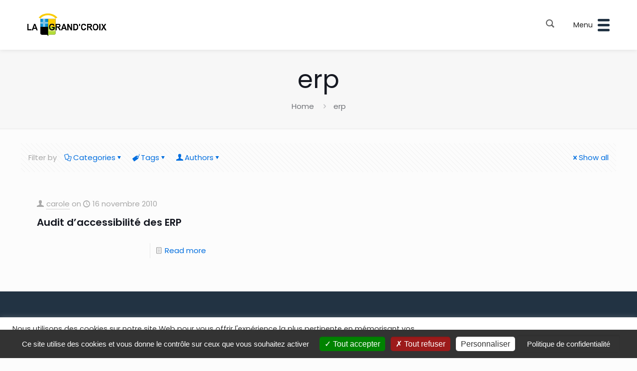

--- FILE ---
content_type: text/html; charset=UTF-8
request_url: https://www.lagrandcroix.fr/tag/erp/
body_size: 47256
content:
<!DOCTYPE html>
<html lang="fr-FR" class="no-js " itemscope itemtype="https://schema.org/WebPage" >

<head>

<meta charset="UTF-8" />
<link rel="alternate" hreflang="fr-FR" href="https://www.lagrandcroix.fr/tag/erp/"/>
<meta name='robots' content='index, follow, max-image-preview:large, max-snippet:-1, max-video-preview:-1' />
<meta name="format-detection" content="telephone=no">
<meta name="viewport" content="width=device-width, initial-scale=1, maximum-scale=1" />
<link rel="shortcut icon" href="https://www.lagrandcroix.fr/wp-content/themes/betheme/images/favicon.ico" type="image/x-icon" />

	<!-- This site is optimized with the Yoast SEO plugin v22.7 - https://yoast.com/wordpress/plugins/seo/ -->
	<title>Archives des erp - Ville de La Grand&#039;Croix</title>
	<link rel="canonical" href="https://www.lagrandcroix.fr/tag/erp/" />
	<meta property="og:locale" content="fr_FR" />
	<meta property="og:type" content="article" />
	<meta property="og:title" content="Archives des erp - Ville de La Grand&#039;Croix" />
	<meta property="og:url" content="https://www.lagrandcroix.fr/tag/erp/" />
	<meta property="og:site_name" content="Ville de La Grand&#039;Croix" />
	<meta name="twitter:card" content="summary_large_image" />
	<meta name="twitter:site" content="@lagrandcroix" />
	<script type="application/ld+json" class="yoast-schema-graph">{"@context":"https://schema.org","@graph":[{"@type":"CollectionPage","@id":"https://www.lagrandcroix.fr/tag/erp/","url":"https://www.lagrandcroix.fr/tag/erp/","name":"Archives des erp - Ville de La Grand&#039;Croix","isPartOf":{"@id":"https://www.lagrandcroix.fr/#website"},"breadcrumb":{"@id":"https://www.lagrandcroix.fr/tag/erp/#breadcrumb"},"inLanguage":"fr-FR"},{"@type":"BreadcrumbList","@id":"https://www.lagrandcroix.fr/tag/erp/#breadcrumb","itemListElement":[{"@type":"ListItem","position":1,"name":"Accueil","item":"https://www.lagrandcroix.fr/"},{"@type":"ListItem","position":2,"name":"erp"}]},{"@type":"WebSite","@id":"https://www.lagrandcroix.fr/#website","url":"https://www.lagrandcroix.fr/","name":"Ville de La Grand&#039;Croix","description":"Ville de La Grand&#039;Croix idéalement située entre Saint-Etienne et Lyon","potentialAction":[{"@type":"SearchAction","target":{"@type":"EntryPoint","urlTemplate":"https://www.lagrandcroix.fr/?s={search_term_string}"},"query-input":"required name=search_term_string"}],"inLanguage":"fr-FR"}]}</script>
	<!-- / Yoast SEO plugin. -->


<link rel='dns-prefetch' href='//static.addtoany.com' />
<link rel='dns-prefetch' href='//fonts.googleapis.com' />
<link rel="alternate" type="application/rss+xml" title="Ville de La Grand&#039;Croix &raquo; Flux" href="https://www.lagrandcroix.fr/feed/" />
<link rel="alternate" type="application/rss+xml" title="Ville de La Grand&#039;Croix &raquo; Flux des commentaires" href="https://www.lagrandcroix.fr/comments/feed/" />
<link rel="alternate" type="application/rss+xml" title="Ville de La Grand&#039;Croix &raquo; Flux de l’étiquette erp" href="https://www.lagrandcroix.fr/tag/erp/feed/" />
<style id='wp-img-auto-sizes-contain-inline-css' type='text/css'>
img:is([sizes=auto i],[sizes^="auto," i]){contain-intrinsic-size:3000px 1500px}
/*# sourceURL=wp-img-auto-sizes-contain-inline-css */
</style>
<link rel='stylesheet' id='reusablec-block-css-css' href='https://www.lagrandcroix.fr/wp-content/plugins/reusable-content-blocks/includes/css/reusablec-block.css?ver=6.9' type='text/css' media='all' />
<style id='wp-emoji-styles-inline-css' type='text/css'>

	img.wp-smiley, img.emoji {
		display: inline !important;
		border: none !important;
		box-shadow: none !important;
		height: 1em !important;
		width: 1em !important;
		margin: 0 0.07em !important;
		vertical-align: -0.1em !important;
		background: none !important;
		padding: 0 !important;
	}
/*# sourceURL=wp-emoji-styles-inline-css */
</style>
<style id='wp-block-library-inline-css' type='text/css'>
:root{--wp-block-synced-color:#7a00df;--wp-block-synced-color--rgb:122,0,223;--wp-bound-block-color:var(--wp-block-synced-color);--wp-editor-canvas-background:#ddd;--wp-admin-theme-color:#007cba;--wp-admin-theme-color--rgb:0,124,186;--wp-admin-theme-color-darker-10:#006ba1;--wp-admin-theme-color-darker-10--rgb:0,107,160.5;--wp-admin-theme-color-darker-20:#005a87;--wp-admin-theme-color-darker-20--rgb:0,90,135;--wp-admin-border-width-focus:2px}@media (min-resolution:192dpi){:root{--wp-admin-border-width-focus:1.5px}}.wp-element-button{cursor:pointer}:root .has-very-light-gray-background-color{background-color:#eee}:root .has-very-dark-gray-background-color{background-color:#313131}:root .has-very-light-gray-color{color:#eee}:root .has-very-dark-gray-color{color:#313131}:root .has-vivid-green-cyan-to-vivid-cyan-blue-gradient-background{background:linear-gradient(135deg,#00d084,#0693e3)}:root .has-purple-crush-gradient-background{background:linear-gradient(135deg,#34e2e4,#4721fb 50%,#ab1dfe)}:root .has-hazy-dawn-gradient-background{background:linear-gradient(135deg,#faaca8,#dad0ec)}:root .has-subdued-olive-gradient-background{background:linear-gradient(135deg,#fafae1,#67a671)}:root .has-atomic-cream-gradient-background{background:linear-gradient(135deg,#fdd79a,#004a59)}:root .has-nightshade-gradient-background{background:linear-gradient(135deg,#330968,#31cdcf)}:root .has-midnight-gradient-background{background:linear-gradient(135deg,#020381,#2874fc)}:root{--wp--preset--font-size--normal:16px;--wp--preset--font-size--huge:42px}.has-regular-font-size{font-size:1em}.has-larger-font-size{font-size:2.625em}.has-normal-font-size{font-size:var(--wp--preset--font-size--normal)}.has-huge-font-size{font-size:var(--wp--preset--font-size--huge)}.has-text-align-center{text-align:center}.has-text-align-left{text-align:left}.has-text-align-right{text-align:right}.has-fit-text{white-space:nowrap!important}#end-resizable-editor-section{display:none}.aligncenter{clear:both}.items-justified-left{justify-content:flex-start}.items-justified-center{justify-content:center}.items-justified-right{justify-content:flex-end}.items-justified-space-between{justify-content:space-between}.screen-reader-text{border:0;clip-path:inset(50%);height:1px;margin:-1px;overflow:hidden;padding:0;position:absolute;width:1px;word-wrap:normal!important}.screen-reader-text:focus{background-color:#ddd;clip-path:none;color:#444;display:block;font-size:1em;height:auto;left:5px;line-height:normal;padding:15px 23px 14px;text-decoration:none;top:5px;width:auto;z-index:100000}html :where(.has-border-color){border-style:solid}html :where([style*=border-top-color]){border-top-style:solid}html :where([style*=border-right-color]){border-right-style:solid}html :where([style*=border-bottom-color]){border-bottom-style:solid}html :where([style*=border-left-color]){border-left-style:solid}html :where([style*=border-width]){border-style:solid}html :where([style*=border-top-width]){border-top-style:solid}html :where([style*=border-right-width]){border-right-style:solid}html :where([style*=border-bottom-width]){border-bottom-style:solid}html :where([style*=border-left-width]){border-left-style:solid}html :where(img[class*=wp-image-]){height:auto;max-width:100%}:where(figure){margin:0 0 1em}html :where(.is-position-sticky){--wp-admin--admin-bar--position-offset:var(--wp-admin--admin-bar--height,0px)}@media screen and (max-width:600px){html :where(.is-position-sticky){--wp-admin--admin-bar--position-offset:0px}}

/*# sourceURL=wp-block-library-inline-css */
</style><style id='global-styles-inline-css' type='text/css'>
:root{--wp--preset--aspect-ratio--square: 1;--wp--preset--aspect-ratio--4-3: 4/3;--wp--preset--aspect-ratio--3-4: 3/4;--wp--preset--aspect-ratio--3-2: 3/2;--wp--preset--aspect-ratio--2-3: 2/3;--wp--preset--aspect-ratio--16-9: 16/9;--wp--preset--aspect-ratio--9-16: 9/16;--wp--preset--color--black: #000000;--wp--preset--color--cyan-bluish-gray: #abb8c3;--wp--preset--color--white: #ffffff;--wp--preset--color--pale-pink: #f78da7;--wp--preset--color--vivid-red: #cf2e2e;--wp--preset--color--luminous-vivid-orange: #ff6900;--wp--preset--color--luminous-vivid-amber: #fcb900;--wp--preset--color--light-green-cyan: #7bdcb5;--wp--preset--color--vivid-green-cyan: #00d084;--wp--preset--color--pale-cyan-blue: #8ed1fc;--wp--preset--color--vivid-cyan-blue: #0693e3;--wp--preset--color--vivid-purple: #9b51e0;--wp--preset--gradient--vivid-cyan-blue-to-vivid-purple: linear-gradient(135deg,rgb(6,147,227) 0%,rgb(155,81,224) 100%);--wp--preset--gradient--light-green-cyan-to-vivid-green-cyan: linear-gradient(135deg,rgb(122,220,180) 0%,rgb(0,208,130) 100%);--wp--preset--gradient--luminous-vivid-amber-to-luminous-vivid-orange: linear-gradient(135deg,rgb(252,185,0) 0%,rgb(255,105,0) 100%);--wp--preset--gradient--luminous-vivid-orange-to-vivid-red: linear-gradient(135deg,rgb(255,105,0) 0%,rgb(207,46,46) 100%);--wp--preset--gradient--very-light-gray-to-cyan-bluish-gray: linear-gradient(135deg,rgb(238,238,238) 0%,rgb(169,184,195) 100%);--wp--preset--gradient--cool-to-warm-spectrum: linear-gradient(135deg,rgb(74,234,220) 0%,rgb(151,120,209) 20%,rgb(207,42,186) 40%,rgb(238,44,130) 60%,rgb(251,105,98) 80%,rgb(254,248,76) 100%);--wp--preset--gradient--blush-light-purple: linear-gradient(135deg,rgb(255,206,236) 0%,rgb(152,150,240) 100%);--wp--preset--gradient--blush-bordeaux: linear-gradient(135deg,rgb(254,205,165) 0%,rgb(254,45,45) 50%,rgb(107,0,62) 100%);--wp--preset--gradient--luminous-dusk: linear-gradient(135deg,rgb(255,203,112) 0%,rgb(199,81,192) 50%,rgb(65,88,208) 100%);--wp--preset--gradient--pale-ocean: linear-gradient(135deg,rgb(255,245,203) 0%,rgb(182,227,212) 50%,rgb(51,167,181) 100%);--wp--preset--gradient--electric-grass: linear-gradient(135deg,rgb(202,248,128) 0%,rgb(113,206,126) 100%);--wp--preset--gradient--midnight: linear-gradient(135deg,rgb(2,3,129) 0%,rgb(40,116,252) 100%);--wp--preset--font-size--small: 13px;--wp--preset--font-size--medium: 20px;--wp--preset--font-size--large: 36px;--wp--preset--font-size--x-large: 42px;--wp--preset--spacing--20: 0.44rem;--wp--preset--spacing--30: 0.67rem;--wp--preset--spacing--40: 1rem;--wp--preset--spacing--50: 1.5rem;--wp--preset--spacing--60: 2.25rem;--wp--preset--spacing--70: 3.38rem;--wp--preset--spacing--80: 5.06rem;--wp--preset--shadow--natural: 6px 6px 9px rgba(0, 0, 0, 0.2);--wp--preset--shadow--deep: 12px 12px 50px rgba(0, 0, 0, 0.4);--wp--preset--shadow--sharp: 6px 6px 0px rgba(0, 0, 0, 0.2);--wp--preset--shadow--outlined: 6px 6px 0px -3px rgb(255, 255, 255), 6px 6px rgb(0, 0, 0);--wp--preset--shadow--crisp: 6px 6px 0px rgb(0, 0, 0);}:where(.is-layout-flex){gap: 0.5em;}:where(.is-layout-grid){gap: 0.5em;}body .is-layout-flex{display: flex;}.is-layout-flex{flex-wrap: wrap;align-items: center;}.is-layout-flex > :is(*, div){margin: 0;}body .is-layout-grid{display: grid;}.is-layout-grid > :is(*, div){margin: 0;}:where(.wp-block-columns.is-layout-flex){gap: 2em;}:where(.wp-block-columns.is-layout-grid){gap: 2em;}:where(.wp-block-post-template.is-layout-flex){gap: 1.25em;}:where(.wp-block-post-template.is-layout-grid){gap: 1.25em;}.has-black-color{color: var(--wp--preset--color--black) !important;}.has-cyan-bluish-gray-color{color: var(--wp--preset--color--cyan-bluish-gray) !important;}.has-white-color{color: var(--wp--preset--color--white) !important;}.has-pale-pink-color{color: var(--wp--preset--color--pale-pink) !important;}.has-vivid-red-color{color: var(--wp--preset--color--vivid-red) !important;}.has-luminous-vivid-orange-color{color: var(--wp--preset--color--luminous-vivid-orange) !important;}.has-luminous-vivid-amber-color{color: var(--wp--preset--color--luminous-vivid-amber) !important;}.has-light-green-cyan-color{color: var(--wp--preset--color--light-green-cyan) !important;}.has-vivid-green-cyan-color{color: var(--wp--preset--color--vivid-green-cyan) !important;}.has-pale-cyan-blue-color{color: var(--wp--preset--color--pale-cyan-blue) !important;}.has-vivid-cyan-blue-color{color: var(--wp--preset--color--vivid-cyan-blue) !important;}.has-vivid-purple-color{color: var(--wp--preset--color--vivid-purple) !important;}.has-black-background-color{background-color: var(--wp--preset--color--black) !important;}.has-cyan-bluish-gray-background-color{background-color: var(--wp--preset--color--cyan-bluish-gray) !important;}.has-white-background-color{background-color: var(--wp--preset--color--white) !important;}.has-pale-pink-background-color{background-color: var(--wp--preset--color--pale-pink) !important;}.has-vivid-red-background-color{background-color: var(--wp--preset--color--vivid-red) !important;}.has-luminous-vivid-orange-background-color{background-color: var(--wp--preset--color--luminous-vivid-orange) !important;}.has-luminous-vivid-amber-background-color{background-color: var(--wp--preset--color--luminous-vivid-amber) !important;}.has-light-green-cyan-background-color{background-color: var(--wp--preset--color--light-green-cyan) !important;}.has-vivid-green-cyan-background-color{background-color: var(--wp--preset--color--vivid-green-cyan) !important;}.has-pale-cyan-blue-background-color{background-color: var(--wp--preset--color--pale-cyan-blue) !important;}.has-vivid-cyan-blue-background-color{background-color: var(--wp--preset--color--vivid-cyan-blue) !important;}.has-vivid-purple-background-color{background-color: var(--wp--preset--color--vivid-purple) !important;}.has-black-border-color{border-color: var(--wp--preset--color--black) !important;}.has-cyan-bluish-gray-border-color{border-color: var(--wp--preset--color--cyan-bluish-gray) !important;}.has-white-border-color{border-color: var(--wp--preset--color--white) !important;}.has-pale-pink-border-color{border-color: var(--wp--preset--color--pale-pink) !important;}.has-vivid-red-border-color{border-color: var(--wp--preset--color--vivid-red) !important;}.has-luminous-vivid-orange-border-color{border-color: var(--wp--preset--color--luminous-vivid-orange) !important;}.has-luminous-vivid-amber-border-color{border-color: var(--wp--preset--color--luminous-vivid-amber) !important;}.has-light-green-cyan-border-color{border-color: var(--wp--preset--color--light-green-cyan) !important;}.has-vivid-green-cyan-border-color{border-color: var(--wp--preset--color--vivid-green-cyan) !important;}.has-pale-cyan-blue-border-color{border-color: var(--wp--preset--color--pale-cyan-blue) !important;}.has-vivid-cyan-blue-border-color{border-color: var(--wp--preset--color--vivid-cyan-blue) !important;}.has-vivid-purple-border-color{border-color: var(--wp--preset--color--vivid-purple) !important;}.has-vivid-cyan-blue-to-vivid-purple-gradient-background{background: var(--wp--preset--gradient--vivid-cyan-blue-to-vivid-purple) !important;}.has-light-green-cyan-to-vivid-green-cyan-gradient-background{background: var(--wp--preset--gradient--light-green-cyan-to-vivid-green-cyan) !important;}.has-luminous-vivid-amber-to-luminous-vivid-orange-gradient-background{background: var(--wp--preset--gradient--luminous-vivid-amber-to-luminous-vivid-orange) !important;}.has-luminous-vivid-orange-to-vivid-red-gradient-background{background: var(--wp--preset--gradient--luminous-vivid-orange-to-vivid-red) !important;}.has-very-light-gray-to-cyan-bluish-gray-gradient-background{background: var(--wp--preset--gradient--very-light-gray-to-cyan-bluish-gray) !important;}.has-cool-to-warm-spectrum-gradient-background{background: var(--wp--preset--gradient--cool-to-warm-spectrum) !important;}.has-blush-light-purple-gradient-background{background: var(--wp--preset--gradient--blush-light-purple) !important;}.has-blush-bordeaux-gradient-background{background: var(--wp--preset--gradient--blush-bordeaux) !important;}.has-luminous-dusk-gradient-background{background: var(--wp--preset--gradient--luminous-dusk) !important;}.has-pale-ocean-gradient-background{background: var(--wp--preset--gradient--pale-ocean) !important;}.has-electric-grass-gradient-background{background: var(--wp--preset--gradient--electric-grass) !important;}.has-midnight-gradient-background{background: var(--wp--preset--gradient--midnight) !important;}.has-small-font-size{font-size: var(--wp--preset--font-size--small) !important;}.has-medium-font-size{font-size: var(--wp--preset--font-size--medium) !important;}.has-large-font-size{font-size: var(--wp--preset--font-size--large) !important;}.has-x-large-font-size{font-size: var(--wp--preset--font-size--x-large) !important;}
/*# sourceURL=global-styles-inline-css */
</style>

<style id='classic-theme-styles-inline-css' type='text/css'>
/*! This file is auto-generated */
.wp-block-button__link{color:#fff;background-color:#32373c;border-radius:9999px;box-shadow:none;text-decoration:none;padding:calc(.667em + 2px) calc(1.333em + 2px);font-size:1.125em}.wp-block-file__button{background:#32373c;color:#fff;text-decoration:none}
/*# sourceURL=/wp-includes/css/classic-themes.min.css */
</style>
<link rel='stylesheet' id='contact-form-7-css' href='https://www.lagrandcroix.fr/wp-content/plugins/contact-form-7/includes/css/styles.css?ver=5.9.4' type='text/css' media='all' />
<link rel='stylesheet' id='cookie-law-info-css' href='https://www.lagrandcroix.fr/wp-content/plugins/cookie-law-info/legacy/public/css/cookie-law-info-public.css?ver=3.2.2' type='text/css' media='all' />
<link rel='stylesheet' id='cookie-law-info-gdpr-css' href='https://www.lagrandcroix.fr/wp-content/plugins/cookie-law-info/legacy/public/css/cookie-law-info-gdpr.css?ver=3.2.2' type='text/css' media='all' />
<link rel='stylesheet' id='groovy-menu-style-css' href='https://www.lagrandcroix.fr/wp-content/plugins/groovy-menu/assets/style/frontend.css?ver=2.6.3' type='text/css' media='all' />
<link rel='stylesheet' id='groovy-menu-font-awesome-css' href='https://www.lagrandcroix.fr/wp-content/plugins/groovy-menu/assets/style/fontawesome.css?ver=2.6.3' type='text/css' media='all' crossorigin='anonymous' />
<link rel='preload' as='font' crossorigin='anonymous' id='groovy-menu-font-awesome-file-css' href='https://www.lagrandcroix.fr/wp-content/plugins/groovy-menu/assets/fonts/fontawesome-webfont.woff2?v=4.7.0' type='font/woff2' media='all' />
<link rel='stylesheet' id='groovy-menu-font-internal-css' href='https://www.lagrandcroix.fr/wp-content/plugins/groovy-menu/assets/style/font-internal.css?ver=2.6.3' type='text/css' media='all' crossorigin='anonymous' />
<link rel='preload' as='font' crossorigin='anonymous' id='groovy-menu-font-internal-file-css' href='https://www.lagrandcroix.fr/wp-content/plugins/groovy-menu/assets/fonts/crane-font.woff?hhxb42' type='font/woff' media='all' />
<link rel='stylesheet' id='wp-event-manager-frontend-css' href='https://www.lagrandcroix.fr/wp-content/plugins/wp-event-manager/assets/css/frontend.min.css?ver=6.9' type='text/css' media='all' />
<link rel='stylesheet' id='wp-event-manager-jquery-ui-css-css' href='https://www.lagrandcroix.fr/wp-content/plugins/wp-event-manager/assets/js/jquery-ui/jquery-ui.css?ver=6.9' type='text/css' media='all' />
<link rel='stylesheet' id='wp-event-manager-jquery-timepicker-css-css' href='https://www.lagrandcroix.fr/wp-content/plugins/wp-event-manager/assets/js/jquery-timepicker/jquery.timepicker.min.css?ver=6.9' type='text/css' media='all' />
<link rel='stylesheet' id='wp-event-manager-grid-style-css' href='https://www.lagrandcroix.fr/wp-content/plugins/wp-event-manager/assets/css/wpem-grid.min.css?ver=6.9' type='text/css' media='all' />
<link rel='stylesheet' id='wp-event-manager-font-style-css' href='https://www.lagrandcroix.fr/wp-content/plugins/wp-event-manager/assets/fonts/style.css?ver=6.9' type='text/css' media='all' />
<link rel='stylesheet' id='mfn-be-css' href='https://www.lagrandcroix.fr/wp-content/themes/betheme/css/be.css?ver=27.4.3' type='text/css' media='all' />
<link rel='stylesheet' id='mfn-animations-css' href='https://www.lagrandcroix.fr/wp-content/themes/betheme/assets/animations/animations.min.css?ver=27.4.3' type='text/css' media='all' />
<link rel='stylesheet' id='mfn-font-awesome-css' href='https://www.lagrandcroix.fr/wp-content/themes/betheme/fonts/fontawesome/fontawesome.css?ver=27.4.3' type='text/css' media='all' />
<link rel='stylesheet' id='mfn-jplayer-css' href='https://www.lagrandcroix.fr/wp-content/themes/betheme/assets/jplayer/css/jplayer.blue.monday.min.css?ver=27.4.3' type='text/css' media='all' />
<link rel='stylesheet' id='mfn-responsive-css' href='https://www.lagrandcroix.fr/wp-content/themes/betheme/css/responsive.css?ver=27.4.3' type='text/css' media='all' />
<link rel='stylesheet' id='mfn-fonts-css' href='https://fonts.googleapis.com/css?family=Poppins%3A1%2C300%2C400%2C400italic%2C500%2C600%2C700%2C700italic&#038;display=swap&#038;ver=6.9' type='text/css' media='all' />
<link rel='stylesheet' id='cn-public-css' href='//www.lagrandcroix.fr/wp-content/plugins/connections/assets/dist/frontend/style.css?ver=10.4.65-1715693611' type='text/css' media='all' />
<link rel='stylesheet' id='cnt-cmap-css' href='//www.lagrandcroix.fr/wp-content/plugins/connections-cmap/cmap.min.css?ver=5.4.4' type='text/css' media='all' />
<style id='cnt-cmap-inline-css' type='text/css'>
/* cMap Template Customizer Custom Styles */
#cn-cmap .cn-list-row h2 .fn,
#cn-cmap .cn-list-row-alternate h2 .fn {
	color: #ffffff;
}
#cn-cmap .cn-list-row,
#cn-cmap .cn-list-row-alternate {
	color: #ffffff;
}
#cn-cmap span.contact-label,
#cn-cmap span.cn-relation-label,
#cn-cmap span.adr span.address-name,
#cn-cmap span.tel span.phone-name,
#cn-cmap span.email span.email-name,
#cn-cmap span.im-network span.im-name,
#cn-cmap span.link span.link-name,
#cn-cmap span.cn-date span.date-name {
	color: #ffffff;
}
#cn-cmap .cn-list-row a,
#cn-cmap .cn-list-row a:visited,
#cn-cmap .cn-list-row-alternate a,
#cn-cmap .cn-list-row-alternate a:visited {
	color: #fed400;
}
#cn-cmap .cn-content-tray .cn-bio-tray,
#cn-cmap .cn-content-tray .cn-note-tray,
#cn-cmap .cn-content-tray .cn-gmap {
	background-color: #fed400;
}
#cn-cmap .cn-content-tray {
	color: #223343;
}
#cn-cmap .cn-content-tray a,
#cn-cmap .cn-content-tray a:visited {
	color: #abc740;
}
/*# sourceURL=cnt-cmap-inline-css */
</style>
<link rel='stylesheet' id='cnt-profile-css' href='//www.lagrandcroix.fr/wp-content/plugins/connections/templates/profile/profile.css?ver=3.0' type='text/css' media='all' />
<link rel='stylesheet' id='js_composer_front-css' href='https://www.lagrandcroix.fr/wp-content/plugins/js_composer/assets/css/js_composer.min.css?ver=6.8.0' type='text/css' media='all' />
<link rel='stylesheet' id='addtoany-css' href='https://www.lagrandcroix.fr/wp-content/plugins/add-to-any/addtoany.min.css?ver=1.16' type='text/css' media='all' />
<link rel='stylesheet' id='groovy-menu-preset-style-12269-css' href='https://www.lagrandcroix.fr/wp-content/uploads/groovy/preset_12269.css?ver=74fe88f0ef3d9c851a4961f23b248bf4' type='text/css' media='all' />
<link rel='stylesheet' id='mpc-massive-style-css' href='https://www.lagrandcroix.fr/wp-content/plugins/mpc-massive/assets/css/mpc-styles.css?ver=2.4.8' type='text/css' media='all' />
<style id='mfn-dynamic-inline-css' type='text/css'>
html{background-color:#FCFCFC}#Wrapper,#Content,.mfn-popup .mfn-popup-content,.mfn-off-canvas-sidebar .mfn-off-canvas-content-wrapper,.mfn-cart-holder,.mfn-header-login,#Top_bar .search_wrapper,#Top_bar .top_bar_right .mfn-live-search-box,.column_livesearch .mfn-live-search-wrapper,.column_livesearch .mfn-live-search-box{background-color:#FCFCFC}.layout-boxed.mfn-bebuilder-header.mfn-ui #Wrapper .mfn-only-sample-content{background-color:#FCFCFC}body:not(.template-slider) #Header{min-height:0px}body.header-below:not(.template-slider) #Header{padding-top:0px}#Footer .widgets_wrapper{padding:70px 0}.elementor-page.elementor-default #Content .the_content .section_wrapper{max-width:100%}.elementor-page.elementor-default #Content .section.the_content{width:100%}.elementor-page.elementor-default #Content .section_wrapper .the_content_wrapper{margin-left:0;margin-right:0;width:100%}body,button,span.date_label,.timeline_items li h3 span,input[type="submit"],input[type="reset"],input[type="button"],input[type="date"],input[type="text"],input[type="password"],input[type="tel"],input[type="email"],input[type="url"],textarea,select,.offer_li .title h3,.mfn-menu-item-megamenu{font-family:"Poppins",-apple-system,BlinkMacSystemFont,"Segoe UI",Roboto,Oxygen-Sans,Ubuntu,Cantarell,"Helvetica Neue",sans-serif}#menu > ul > li > a,a.action_button,#overlay-menu ul li a{font-family:"Poppins",-apple-system,BlinkMacSystemFont,"Segoe UI",Roboto,Oxygen-Sans,Ubuntu,Cantarell,"Helvetica Neue",sans-serif}#Subheader .title{font-family:"Poppins",-apple-system,BlinkMacSystemFont,"Segoe UI",Roboto,Oxygen-Sans,Ubuntu,Cantarell,"Helvetica Neue",sans-serif}h1,h2,h3,h4,.text-logo #logo{font-family:"Poppins",-apple-system,BlinkMacSystemFont,"Segoe UI",Roboto,Oxygen-Sans,Ubuntu,Cantarell,"Helvetica Neue",sans-serif}h5,h6{font-family:"Poppins",-apple-system,BlinkMacSystemFont,"Segoe UI",Roboto,Oxygen-Sans,Ubuntu,Cantarell,"Helvetica Neue",sans-serif}blockquote{font-family:"Poppins",-apple-system,BlinkMacSystemFont,"Segoe UI",Roboto,Oxygen-Sans,Ubuntu,Cantarell,"Helvetica Neue",sans-serif}.chart_box .chart .num,.counter .desc_wrapper .number-wrapper,.how_it_works .image .number,.pricing-box .plan-header .price,.quick_fact .number-wrapper,.woocommerce .product div.entry-summary .price{font-family:"Poppins",-apple-system,BlinkMacSystemFont,"Segoe UI",Roboto,Oxygen-Sans,Ubuntu,Cantarell,"Helvetica Neue",sans-serif}body,.mfn-menu-item-megamenu{font-size:15px;line-height:28px;font-weight:400;letter-spacing:0px}.big{font-size:17px;line-height:30px;font-weight:400;letter-spacing:0px}#menu > ul > li > a,a.action_button,#overlay-menu ul li a{font-size:15px;font-weight:500;letter-spacing:0px}#overlay-menu ul li a{line-height:22.5px}#Subheader .title{font-size:50px;line-height:60px;font-weight:400;letter-spacing:0px}h1,.text-logo #logo{font-size:50px;line-height:60px;font-weight:500;letter-spacing:0px}h2{font-size:40px;line-height:50px;font-weight:500;letter-spacing:0px}h3,.woocommerce ul.products li.product h3,.woocommerce #customer_login h2{font-size:30px;line-height:40px;font-weight:400;letter-spacing:0px}h4,.woocommerce .woocommerce-order-details__title,.woocommerce .wc-bacs-bank-details-heading,.woocommerce .woocommerce-customer-details h2{font-size:20px;line-height:30px;font-weight:600;letter-spacing:0px}h5{font-size:18px;line-height:30px;font-weight:400;letter-spacing:0px}h6{font-size:15px;line-height:26px;font-weight:700;letter-spacing:0px}#Intro .intro-title{font-size:70px;line-height:70px;font-weight:400;letter-spacing:0px}@media only screen and (min-width:768px) and (max-width:959px){body,.mfn-menu-item-megamenu{font-size:13px;line-height:24px;font-weight:400;letter-spacing:0px}.big{font-size:14px;line-height:26px;font-weight:400;letter-spacing:0px}#menu > ul > li > a,a.action_button,#overlay-menu ul li a{font-size:13px;font-weight:500;letter-spacing:0px}#overlay-menu ul li a{line-height:19.5px}#Subheader .title{font-size:43px;line-height:51px;font-weight:400;letter-spacing:0px}h1,.text-logo #logo{font-size:43px;line-height:51px;font-weight:500;letter-spacing:0px}h2{font-size:34px;line-height:43px;font-weight:500;letter-spacing:0px}h3,.woocommerce ul.products li.product h3,.woocommerce #customer_login h2{font-size:26px;line-height:34px;font-weight:400;letter-spacing:0px}h4,.woocommerce .woocommerce-order-details__title,.woocommerce .wc-bacs-bank-details-heading,.woocommerce .woocommerce-customer-details h2{font-size:17px;line-height:26px;font-weight:600;letter-spacing:0px}h5{font-size:15px;line-height:26px;font-weight:400;letter-spacing:0px}h6{font-size:13px;line-height:22px;font-weight:700;letter-spacing:0px}#Intro .intro-title{font-size:60px;line-height:60px;font-weight:400;letter-spacing:0px}blockquote{font-size:15px}.chart_box .chart .num{font-size:45px;line-height:45px}.counter .desc_wrapper .number-wrapper{font-size:45px;line-height:45px}.counter .desc_wrapper .title{font-size:14px;line-height:18px}.faq .question .title{font-size:14px}.fancy_heading .title{font-size:38px;line-height:38px}.offer .offer_li .desc_wrapper .title h3{font-size:32px;line-height:32px}.offer_thumb_ul li.offer_thumb_li .desc_wrapper .title h3{font-size:32px;line-height:32px}.pricing-box .plan-header h2{font-size:27px;line-height:27px}.pricing-box .plan-header .price > span{font-size:40px;line-height:40px}.pricing-box .plan-header .price sup.currency{font-size:18px;line-height:18px}.pricing-box .plan-header .price sup.period{font-size:14px;line-height:14px}.quick_fact .number-wrapper{font-size:80px;line-height:80px}.trailer_box .desc h2{font-size:27px;line-height:27px}.widget > h3{font-size:17px;line-height:20px}}@media only screen and (min-width:480px) and (max-width:767px){body,.mfn-menu-item-megamenu{font-size:13px;line-height:21px;font-weight:400;letter-spacing:0px}.big{font-size:13px;line-height:23px;font-weight:400;letter-spacing:0px}#menu > ul > li > a,a.action_button,#overlay-menu ul li a{font-size:13px;font-weight:500;letter-spacing:0px}#overlay-menu ul li a{line-height:19.5px}#Subheader .title{font-size:38px;line-height:45px;font-weight:400;letter-spacing:0px}h1,.text-logo #logo{font-size:38px;line-height:45px;font-weight:500;letter-spacing:0px}h2{font-size:30px;line-height:38px;font-weight:500;letter-spacing:0px}h3,.woocommerce ul.products li.product h3,.woocommerce #customer_login h2{font-size:23px;line-height:30px;font-weight:400;letter-spacing:0px}h4,.woocommerce .woocommerce-order-details__title,.woocommerce .wc-bacs-bank-details-heading,.woocommerce .woocommerce-customer-details h2{font-size:15px;line-height:23px;font-weight:600;letter-spacing:0px}h5{font-size:14px;line-height:23px;font-weight:400;letter-spacing:0px}h6{font-size:13px;line-height:20px;font-weight:700;letter-spacing:0px}#Intro .intro-title{font-size:53px;line-height:53px;font-weight:400;letter-spacing:0px}blockquote{font-size:14px}.chart_box .chart .num{font-size:40px;line-height:40px}.counter .desc_wrapper .number-wrapper{font-size:40px;line-height:40px}.counter .desc_wrapper .title{font-size:13px;line-height:16px}.faq .question .title{font-size:13px}.fancy_heading .title{font-size:34px;line-height:34px}.offer .offer_li .desc_wrapper .title h3{font-size:28px;line-height:28px}.offer_thumb_ul li.offer_thumb_li .desc_wrapper .title h3{font-size:28px;line-height:28px}.pricing-box .plan-header h2{font-size:24px;line-height:24px}.pricing-box .plan-header .price > span{font-size:34px;line-height:34px}.pricing-box .plan-header .price sup.currency{font-size:16px;line-height:16px}.pricing-box .plan-header .price sup.period{font-size:13px;line-height:13px}.quick_fact .number-wrapper{font-size:70px;line-height:70px}.trailer_box .desc h2{font-size:24px;line-height:24px}.widget > h3{font-size:16px;line-height:19px}}@media only screen and (max-width:479px){body,.mfn-menu-item-megamenu{font-size:13px;line-height:19px;font-weight:400;letter-spacing:0px}.big{font-size:13px;line-height:19px;font-weight:400;letter-spacing:0px}#menu > ul > li > a,a.action_button,#overlay-menu ul li a{font-size:13px;font-weight:500;letter-spacing:0px}#overlay-menu ul li a{line-height:19.5px}#Subheader .title{font-size:30px;line-height:36px;font-weight:400;letter-spacing:0px}h1,.text-logo #logo{font-size:30px;line-height:36px;font-weight:500;letter-spacing:0px}h2{font-size:24px;line-height:30px;font-weight:500;letter-spacing:0px}h3,.woocommerce ul.products li.product h3,.woocommerce #customer_login h2{font-size:18px;line-height:24px;font-weight:400;letter-spacing:0px}h4,.woocommerce .woocommerce-order-details__title,.woocommerce .wc-bacs-bank-details-heading,.woocommerce .woocommerce-customer-details h2{font-size:13px;line-height:19px;font-weight:600;letter-spacing:0px}h5{font-size:13px;line-height:19px;font-weight:400;letter-spacing:0px}h6{font-size:13px;line-height:19px;font-weight:700;letter-spacing:0px}#Intro .intro-title{font-size:42px;line-height:42px;font-weight:400;letter-spacing:0px}blockquote{font-size:13px}.chart_box .chart .num{font-size:35px;line-height:35px}.counter .desc_wrapper .number-wrapper{font-size:35px;line-height:35px}.counter .desc_wrapper .title{font-size:13px;line-height:26px}.faq .question .title{font-size:13px}.fancy_heading .title{font-size:30px;line-height:30px}.offer .offer_li .desc_wrapper .title h3{font-size:26px;line-height:26px}.offer_thumb_ul li.offer_thumb_li .desc_wrapper .title h3{font-size:26px;line-height:26px}.pricing-box .plan-header h2{font-size:21px;line-height:21px}.pricing-box .plan-header .price > span{font-size:32px;line-height:32px}.pricing-box .plan-header .price sup.currency{font-size:14px;line-height:14px}.pricing-box .plan-header .price sup.period{font-size:13px;line-height:13px}.quick_fact .number-wrapper{font-size:60px;line-height:60px}.trailer_box .desc h2{font-size:21px;line-height:21px}.widget > h3{font-size:15px;line-height:18px}}.with_aside .sidebar.columns{width:23%}.with_aside .sections_group{width:77%}.aside_both .sidebar.columns{width:18%}.aside_both .sidebar.sidebar-1{margin-left:-82%}.aside_both .sections_group{width:64%;margin-left:18%}@media only screen and (min-width:1240px){#Wrapper,.with_aside .content_wrapper{max-width:1240px}body.layout-boxed.mfn-header-scrolled .mfn-header-tmpl.mfn-sticky-layout-width{max-width:1240px;left:0;right:0;margin-left:auto;margin-right:auto}body.layout-boxed:not(.mfn-header-scrolled) .mfn-header-tmpl.mfn-header-layout-width,body.layout-boxed .mfn-header-tmpl.mfn-header-layout-width:not(.mfn-hasSticky){max-width:1240px;left:0;right:0;margin-left:auto;margin-right:auto}body.layout-boxed.mfn-bebuilder-header.mfn-ui .mfn-only-sample-content{max-width:1240px;margin-left:auto;margin-right:auto}.section_wrapper,.container{max-width:1220px}.layout-boxed.header-boxed #Top_bar.is-sticky{max-width:1240px}}@media only screen and (max-width:767px){#Wrapper{max-width:calc(100% - 67px)}.content_wrapper .section_wrapper,.container,.four.columns .widget-area{max-width:550px !important;padding-left:33px;padding-right:33px}}  .button-default .button,.button-flat .button,.button-round .button{background-color:#f7f7f7;color:#747474}.button-stroke .button{border-color:#f7f7f7;color:#747474}.button-stroke .button:hover{background-color:#f7f7f7;color:#fff}.button-default .button_theme,.button-default button,.button-default input[type="button"],.button-default input[type="reset"],.button-default input[type="submit"],.button-flat .button_theme,.button-flat button,.button-flat input[type="button"],.button-flat input[type="reset"],.button-flat input[type="submit"],.button-round .button_theme,.button-round button,.button-round input[type="button"],.button-round input[type="reset"],.button-round input[type="submit"],.woocommerce #respond input#submit,.woocommerce a.button:not(.default),.woocommerce button.button,.woocommerce input.button,.woocommerce #respond input#submit:hover,.woocommerce a.button:hover,.woocommerce button.button:hover,.woocommerce input.button:hover{color:#ffffff}.button-default #respond input#submit.alt.disabled,.button-default #respond input#submit.alt.disabled:hover,.button-default #respond input#submit.alt:disabled,.button-default #respond input#submit.alt:disabled:hover,.button-default #respond input#submit.alt:disabled[disabled],.button-default #respond input#submit.alt:disabled[disabled]:hover,.button-default a.button.alt.disabled,.button-default a.button.alt.disabled:hover,.button-default a.button.alt:disabled,.button-default a.button.alt:disabled:hover,.button-default a.button.alt:disabled[disabled],.button-default a.button.alt:disabled[disabled]:hover,.button-default button.button.alt.disabled,.button-default button.button.alt.disabled:hover,.button-default button.button.alt:disabled,.button-default button.button.alt:disabled:hover,.button-default button.button.alt:disabled[disabled],.button-default button.button.alt:disabled[disabled]:hover,.button-default input.button.alt.disabled,.button-default input.button.alt.disabled:hover,.button-default input.button.alt:disabled,.button-default input.button.alt:disabled:hover,.button-default input.button.alt:disabled[disabled],.button-default input.button.alt:disabled[disabled]:hover,.button-default #respond input#submit.alt,.button-default a.button.alt,.button-default button.button.alt,.button-default input.button.alt,.button-default #respond input#submit.alt:hover,.button-default a.button.alt:hover,.button-default button.button.alt:hover,.button-default input.button.alt:hover,.button-flat #respond input#submit.alt.disabled,.button-flat #respond input#submit.alt.disabled:hover,.button-flat #respond input#submit.alt:disabled,.button-flat #respond input#submit.alt:disabled:hover,.button-flat #respond input#submit.alt:disabled[disabled],.button-flat #respond input#submit.alt:disabled[disabled]:hover,.button-flat a.button.alt.disabled,.button-flat a.button.alt.disabled:hover,.button-flat a.button.alt:disabled,.button-flat a.button.alt:disabled:hover,.button-flat a.button.alt:disabled[disabled],.button-flat a.button.alt:disabled[disabled]:hover,.button-flat button.button.alt.disabled,.button-flat button.button.alt.disabled:hover,.button-flat button.button.alt:disabled,.button-flat button.button.alt:disabled:hover,.button-flat button.button.alt:disabled[disabled],.button-flat button.button.alt:disabled[disabled]:hover,.button-flat input.button.alt.disabled,.button-flat input.button.alt.disabled:hover,.button-flat input.button.alt:disabled,.button-flat input.button.alt:disabled:hover,.button-flat input.button.alt:disabled[disabled],.button-flat input.button.alt:disabled[disabled]:hover,.button-flat #respond input#submit.alt,.button-flat a.button.alt,.button-flat button.button.alt,.button-flat input.button.alt,.button-flat #respond input#submit.alt:hover,.button-flat a.button.alt:hover,.button-flat button.button.alt:hover,.button-flat input.button.alt:hover,.button-round #respond input#submit.alt.disabled,.button-round #respond input#submit.alt.disabled:hover,.button-round #respond input#submit.alt:disabled,.button-round #respond input#submit.alt:disabled:hover,.button-round #respond input#submit.alt:disabled[disabled],.button-round #respond input#submit.alt:disabled[disabled]:hover,.button-round a.button.alt.disabled,.button-round a.button.alt.disabled:hover,.button-round a.button.alt:disabled,.button-round a.button.alt:disabled:hover,.button-round a.button.alt:disabled[disabled],.button-round a.button.alt:disabled[disabled]:hover,.button-round button.button.alt.disabled,.button-round button.button.alt.disabled:hover,.button-round button.button.alt:disabled,.button-round button.button.alt:disabled:hover,.button-round button.button.alt:disabled[disabled],.button-round button.button.alt:disabled[disabled]:hover,.button-round input.button.alt.disabled,.button-round input.button.alt.disabled:hover,.button-round input.button.alt:disabled,.button-round input.button.alt:disabled:hover,.button-round input.button.alt:disabled[disabled],.button-round input.button.alt:disabled[disabled]:hover,.button-round #respond input#submit.alt,.button-round a.button.alt,.button-round button.button.alt,.button-round input.button.alt,.button-round #respond input#submit.alt:hover,.button-round a.button.alt:hover,.button-round button.button.alt:hover,.button-round input.button.alt:hover{background-color:#0089F7;color:#ffffff}.button-stroke.woocommerce a.button:not(.default),.button-stroke .woocommerce a.button:not(.default),.button-stroke #respond input#submit.alt.disabled,.button-stroke #respond input#submit.alt.disabled:hover,.button-stroke #respond input#submit.alt:disabled,.button-stroke #respond input#submit.alt:disabled:hover,.button-stroke #respond input#submit.alt:disabled[disabled],.button-stroke #respond input#submit.alt:disabled[disabled]:hover,.button-stroke a.button.alt.disabled,.button-stroke a.button.alt.disabled:hover,.button-stroke a.button.alt:disabled,.button-stroke a.button.alt:disabled:hover,.button-stroke a.button.alt:disabled[disabled],.button-stroke a.button.alt:disabled[disabled]:hover,.button-stroke button.button.alt.disabled,.button-stroke button.button.alt.disabled:hover,.button-stroke button.button.alt:disabled,.button-stroke button.button.alt:disabled:hover,.button-stroke button.button.alt:disabled[disabled],.button-stroke button.button.alt:disabled[disabled]:hover,.button-stroke input.button.alt.disabled,.button-stroke input.button.alt.disabled:hover,.button-stroke input.button.alt:disabled,.button-stroke input.button.alt:disabled:hover,.button-stroke input.button.alt:disabled[disabled],.button-stroke input.button.alt:disabled[disabled]:hover,.button-stroke #respond input#submit.alt,.button-stroke a.button.alt,.button-stroke button.button.alt,.button-stroke input.button.alt{border-color:#0089F7;background:none;color:#0089F7}.button-stroke.woocommerce a.button:not(.default):hover,.button-stroke .woocommerce a.button:not(.default):hover,.button-stroke #respond input#submit.alt:hover,.button-stroke a.button.alt:hover,.button-stroke button.button.alt:hover,.button-stroke input.button.alt:hover,.button-stroke a.action_button:hover{background-color:#0089F7;color:#ffffff}.action_button,.action_button:hover{background-color:#0089f7;color:#ffffff}.button-stroke a.action_button{border-color:#0089f7}.footer_button{color:#65666C!important;background-color:transparent;box-shadow:none!important}.footer_button:after{display:none!important}.button-custom.woocommerce .button,.button-custom .button,.button-custom .action_button,.button-custom .footer_button,.button-custom button,.button-custom button.button,.button-custom input[type="button"],.button-custom input[type="reset"],.button-custom input[type="submit"],.button-custom .woocommerce #respond input#submit,.button-custom .woocommerce a.button,.button-custom .woocommerce button.button,.button-custom .woocommerce input.button,.button-custom:where(body:not(.woocommerce-block-theme-has-button-styles)) .woocommerce button.button:disabled[disabled]{font-family:Roboto;font-size:14px;line-height:14px;font-weight:400;letter-spacing:0px;padding:12px 20px 12px 20px;border-width:0px;border-radius:0px;border-color:transparent}body.button-custom .button{color:#626262;background-color:#dbdddf;border-color:transparent}body.button-custom .button:hover{color:#626262;background-color:#d3d3d3;border-color:transparent}body .button-custom .button_theme,body.button-custom .button_theme,.button-custom button,.button-custom input[type="button"],.button-custom input[type="reset"],.button-custom input[type="submit"],.button-custom .woocommerce #respond input#submit,body.button-custom.woocommerce a.button:not(.default),.button-custom .woocommerce button.button,.button-custom .woocommerce input.button,.button-custom .woocommerce a.button_theme:not(.default){color:#ffffff;background-color:#0095eb;border-color:transparent;box-shadow:unset}body .button-custom .button_theme:hover,body.button-custom .button_theme:hover,.button-custom button:hover,.button-custom input[type="button"]:hover,.button-custom input[type="reset"]:hover,.button-custom input[type="submit"]:hover,.button-custom .woocommerce #respond input#submit:hover,body.button-custom.woocommerce .button:not(.default):hover,body.button-custom.woocommerce a.button:not(.default):hover,.button-custom .woocommerce button.button:hover,.button-custom .woocommerce input.button:hover,.button-custom .woocommerce a.button_theme:not(.default):hover{color:#ffffff;background-color:#007cc3;border-color:transparent}body.button-custom .action_button{color:#626262;background-color:#dbdddf;border-color:transparent;box-shadow:unset}body.button-custom .action_button:hover{color:#626262;background-color:#d3d3d3;border-color:transparent}.button-custom #respond input#submit.alt.disabled,.button-custom #respond input#submit.alt.disabled:hover,.button-custom #respond input#submit.alt:disabled,.button-custom #respond input#submit.alt:disabled:hover,.button-custom #respond input#submit.alt:disabled[disabled],.button-custom #respond input#submit.alt:disabled[disabled]:hover,.button-custom a.button.alt.disabled,.button-custom a.button.alt.disabled:hover,.button-custom a.button.alt:disabled,.button-custom a.button.alt:disabled:hover,.button-custom a.button.alt:disabled[disabled],.button-custom a.button.alt:disabled[disabled]:hover,.button-custom button.button.alt.disabled,.button-custom button.button.alt.disabled:hover,.button-custom button.button.alt:disabled,.button-custom button.button.alt:disabled:hover,.button-custom button.button.alt:disabled[disabled],.button-custom button.button.alt:disabled[disabled]:hover,.button-custom input.button.alt.disabled,.button-custom input.button.alt.disabled:hover,.button-custom input.button.alt:disabled,.button-custom input.button.alt:disabled:hover,.button-custom input.button.alt:disabled[disabled],.button-custom input.button.alt:disabled[disabled]:hover,.button-custom #respond input#submit.alt,.button-custom a.button.alt,.button-custom button.button.alt,.button-custom input.button.alt{line-height:14px;padding:12px 20px 12px 20px;color:#ffffff;background-color:#0095eb;font-family:Roboto;font-size:14px;font-weight:400;letter-spacing:0px;border-width:0px;border-radius:0px}.button-custom #respond input#submit.alt:hover,.button-custom a.button.alt:hover,.button-custom button.button.alt:hover,.button-custom input.button.alt:hover,.button-custom a.action_button:hover{color:#ffffff;background-color:#007cc3}#Top_bar #logo,.header-fixed #Top_bar #logo,.header-plain #Top_bar #logo,.header-transparent #Top_bar #logo{height:60px;line-height:60px;padding:15px 0}.logo-overflow #Top_bar:not(.is-sticky) .logo{height:90px}#Top_bar .menu > li > a{padding:15px 0}.menu-highlight:not(.header-creative) #Top_bar .menu > li > a{margin:20px 0}.header-plain:not(.menu-highlight) #Top_bar .menu > li > a span:not(.description){line-height:90px}.header-fixed #Top_bar .menu > li > a{padding:30px 0}@media only screen and (max-width:767px){.mobile-header-mini #Top_bar #logo{height:50px!important;line-height:50px!important;margin:5px 0}}#Top_bar #logo img.svg{width:100px}.image_frame,.wp-caption{border-width:0px}.alert{border-radius:0px}#Top_bar .top_bar_right .top-bar-right-input input{width:200px}.mfn-live-search-box .mfn-live-search-list{max-height:300px}#Side_slide{right:-250px;width:250px}#Side_slide.left{left:-250px}.blog-teaser li .desc-wrapper .desc{background-position-y:-1px}.mfn-free-delivery-info{--mfn-free-delivery-bar:#0089F7;--mfn-free-delivery-bg:rgba(0,0,0,0.1);--mfn-free-delivery-achieved:#0089F7}@media only screen and ( max-width:767px ){}@media only screen and (min-width:1240px){body:not(.header-simple) #Top_bar #menu{display:block!important}.tr-menu #Top_bar #menu{background:none!important}#Top_bar .menu > li > ul.mfn-megamenu > li{float:left}#Top_bar .menu > li > ul.mfn-megamenu > li.mfn-megamenu-cols-1{width:100%}#Top_bar .menu > li > ul.mfn-megamenu > li.mfn-megamenu-cols-2{width:50%}#Top_bar .menu > li > ul.mfn-megamenu > li.mfn-megamenu-cols-3{width:33.33%}#Top_bar .menu > li > ul.mfn-megamenu > li.mfn-megamenu-cols-4{width:25%}#Top_bar .menu > li > ul.mfn-megamenu > li.mfn-megamenu-cols-5{width:20%}#Top_bar .menu > li > ul.mfn-megamenu > li.mfn-megamenu-cols-6{width:16.66%}#Top_bar .menu > li > ul.mfn-megamenu > li > ul{display:block!important;position:inherit;left:auto;top:auto;border-width:0 1px 0 0}#Top_bar .menu > li > ul.mfn-megamenu > li:last-child > ul{border:0}#Top_bar .menu > li > ul.mfn-megamenu > li > ul li{width:auto}#Top_bar .menu > li > ul.mfn-megamenu a.mfn-megamenu-title{text-transform:uppercase;font-weight:400;background:none}#Top_bar .menu > li > ul.mfn-megamenu a .menu-arrow{display:none}.menuo-right #Top_bar .menu > li > ul.mfn-megamenu{left:0;width:98%!important;margin:0 1%;padding:20px 0}.menuo-right #Top_bar .menu > li > ul.mfn-megamenu-bg{box-sizing:border-box}#Top_bar .menu > li > ul.mfn-megamenu-bg{padding:20px 166px 20px 20px;background-repeat:no-repeat;background-position:right bottom}.rtl #Top_bar .menu > li > ul.mfn-megamenu-bg{padding-left:166px;padding-right:20px;background-position:left bottom}#Top_bar .menu > li > ul.mfn-megamenu-bg > li{background:none}#Top_bar .menu > li > ul.mfn-megamenu-bg > li a{border:none}#Top_bar .menu > li > ul.mfn-megamenu-bg > li > ul{background:none!important;-webkit-box-shadow:0 0 0 0;-moz-box-shadow:0 0 0 0;box-shadow:0 0 0 0}.mm-vertical #Top_bar .container{position:relative}.mm-vertical #Top_bar .top_bar_left{position:static}.mm-vertical #Top_bar .menu > li ul{box-shadow:0 0 0 0 transparent!important;background-image:none}.mm-vertical #Top_bar .menu > li > ul.mfn-megamenu{padding:20px 0}.mm-vertical.header-plain #Top_bar .menu > li > ul.mfn-megamenu{width:100%!important;margin:0}.mm-vertical #Top_bar .menu > li > ul.mfn-megamenu > li{display:table-cell;float:none!important;width:10%;padding:0 15px;border-right:1px solid rgba(0,0,0,0.05)}.mm-vertical #Top_bar .menu > li > ul.mfn-megamenu > li:last-child{border-right-width:0}.mm-vertical #Top_bar .menu > li > ul.mfn-megamenu > li.hide-border{border-right-width:0}.mm-vertical #Top_bar .menu > li > ul.mfn-megamenu > li a{border-bottom-width:0;padding:9px 15px;line-height:120%}.mm-vertical #Top_bar .menu > li > ul.mfn-megamenu a.mfn-megamenu-title{font-weight:700}.rtl .mm-vertical #Top_bar .menu > li > ul.mfn-megamenu > li:first-child{border-right-width:0}.rtl .mm-vertical #Top_bar .menu > li > ul.mfn-megamenu > li:last-child{border-right-width:1px}body.header-shop #Top_bar #menu{display:flex!important;background-color:transparent}.header-shop #Top_bar.is-sticky .top_bar_row_second{display:none}.header-plain:not(.menuo-right) #Header .top_bar_left{width:auto!important}.header-stack.header-center #Top_bar #menu{display:inline-block!important}.header-simple #Top_bar #menu{display:none;height:auto;width:300px;bottom:auto;top:100%;right:1px;position:absolute;margin:0}.header-simple #Header a.responsive-menu-toggle{display:block;right:10px}.header-simple #Top_bar #menu > ul{width:100%;float:left}.header-simple #Top_bar #menu ul li{width:100%;padding-bottom:0;border-right:0;position:relative}.header-simple #Top_bar #menu ul li a{padding:0 20px;margin:0;display:block;height:auto;line-height:normal;border:none}.header-simple #Top_bar #menu ul li a:not(.menu-toggle):after{display:none}.header-simple #Top_bar #menu ul li a span{border:none;line-height:44px;display:inline;padding:0}.header-simple #Top_bar #menu ul li.submenu .menu-toggle{display:block;position:absolute;right:0;top:0;width:44px;height:44px;line-height:44px;font-size:30px;font-weight:300;text-align:center;cursor:pointer;color:#444;opacity:0.33;transform:unset}.header-simple #Top_bar #menu ul li.submenu .menu-toggle:after{content:"+";position:static}.header-simple #Top_bar #menu ul li.hover > .menu-toggle:after{content:"-"}.header-simple #Top_bar #menu ul li.hover a{border-bottom:0}.header-simple #Top_bar #menu ul.mfn-megamenu li .menu-toggle{display:none}.header-simple #Top_bar #menu ul li ul{position:relative!important;left:0!important;top:0;padding:0;margin:0!important;width:auto!important;background-image:none}.header-simple #Top_bar #menu ul li ul li{width:100%!important;display:block;padding:0}.header-simple #Top_bar #menu ul li ul li a{padding:0 20px 0 30px}.header-simple #Top_bar #menu ul li ul li a .menu-arrow{display:none}.header-simple #Top_bar #menu ul li ul li a span{padding:0}.header-simple #Top_bar #menu ul li ul li a span:after{display:none!important}.header-simple #Top_bar .menu > li > ul.mfn-megamenu a.mfn-megamenu-title{text-transform:uppercase;font-weight:400}.header-simple #Top_bar .menu > li > ul.mfn-megamenu > li > ul{display:block!important;position:inherit;left:auto;top:auto}.header-simple #Top_bar #menu ul li ul li ul{border-left:0!important;padding:0;top:0}.header-simple #Top_bar #menu ul li ul li ul li a{padding:0 20px 0 40px}.rtl.header-simple #Top_bar #menu{left:1px;right:auto}.rtl.header-simple #Top_bar a.responsive-menu-toggle{left:10px;right:auto}.rtl.header-simple #Top_bar #menu ul li.submenu .menu-toggle{left:0;right:auto}.rtl.header-simple #Top_bar #menu ul li ul{left:auto!important;right:0!important}.rtl.header-simple #Top_bar #menu ul li ul li a{padding:0 30px 0 20px}.rtl.header-simple #Top_bar #menu ul li ul li ul li a{padding:0 40px 0 20px}.menu-highlight #Top_bar .menu > li{margin:0 2px}.menu-highlight:not(.header-creative) #Top_bar .menu > li > a{padding:0;-webkit-border-radius:5px;border-radius:5px}.menu-highlight #Top_bar .menu > li > a:after{display:none}.menu-highlight #Top_bar .menu > li > a span:not(.description){line-height:50px}.menu-highlight #Top_bar .menu > li > a span.description{display:none}.menu-highlight.header-stack #Top_bar .menu > li > a{margin:10px 0!important}.menu-highlight.header-stack #Top_bar .menu > li > a span:not(.description){line-height:40px}.menu-highlight.header-simple #Top_bar #menu ul li,.menu-highlight.header-creative #Top_bar #menu ul li{margin:0}.menu-highlight.header-simple #Top_bar #menu ul li > a,.menu-highlight.header-creative #Top_bar #menu ul li > a{-webkit-border-radius:0;border-radius:0}.menu-highlight:not(.header-fixed):not(.header-simple) #Top_bar.is-sticky .menu > li > a{margin:10px 0!important;padding:5px 0!important}.menu-highlight:not(.header-fixed):not(.header-simple) #Top_bar.is-sticky .menu > li > a span{line-height:30px!important}.header-modern.menu-highlight.menuo-right .menu_wrapper{margin-right:20px}.menu-line-below #Top_bar .menu > li > a:not(.menu-toggle):after{top:auto;bottom:-4px}.menu-line-below #Top_bar.is-sticky .menu > li > a:not(.menu-toggle):after{top:auto;bottom:-4px}.menu-line-below-80 #Top_bar:not(.is-sticky) .menu > li > a:not(.menu-toggle):after{height:4px;left:10%;top:50%;margin-top:20px;width:80%}.menu-line-below-80-1 #Top_bar:not(.is-sticky) .menu > li > a:not(.menu-toggle):after{height:1px;left:10%;top:50%;margin-top:20px;width:80%}.menu-link-color #Top_bar .menu > li > a:not(.menu-toggle):after{display:none!important}.menu-arrow-top #Top_bar .menu > li > a:after{background:none repeat scroll 0 0 rgba(0,0,0,0)!important;border-color:#ccc transparent transparent;border-style:solid;border-width:7px 7px 0;display:block;height:0;left:50%;margin-left:-7px;top:0!important;width:0}.menu-arrow-top #Top_bar.is-sticky .menu > li > a:after{top:0!important}.menu-arrow-bottom #Top_bar .menu > li > a:after{background:none!important;border-color:transparent transparent #ccc;border-style:solid;border-width:0 7px 7px;display:block;height:0;left:50%;margin-left:-7px;top:auto;bottom:0;width:0}.menu-arrow-bottom #Top_bar.is-sticky .menu > li > a:after{top:auto;bottom:0}.menuo-no-borders #Top_bar .menu > li > a span{border-width:0!important}.menuo-no-borders #Header_creative #Top_bar .menu > li > a span{border-bottom-width:0}.menuo-no-borders.header-plain #Top_bar a#header_cart,.menuo-no-borders.header-plain #Top_bar a#search_button,.menuo-no-borders.header-plain #Top_bar .wpml-languages,.menuo-no-borders.header-plain #Top_bar a.action_button{border-width:0}.menuo-right #Top_bar .menu_wrapper{float:right}.menuo-right.header-stack:not(.header-center) #Top_bar .menu_wrapper{margin-right:150px}body.header-creative{padding-left:50px}body.header-creative.header-open{padding-left:250px}body.error404,body.under-construction,body.elementor-maintenance-mode,body.template-blank,body.under-construction.header-rtl.header-creative.header-open{padding-left:0!important;padding-right:0!important}.header-creative.footer-fixed #Footer,.header-creative.footer-sliding #Footer,.header-creative.footer-stick #Footer.is-sticky{box-sizing:border-box;padding-left:50px}.header-open.footer-fixed #Footer,.header-open.footer-sliding #Footer,.header-creative.footer-stick #Footer.is-sticky{padding-left:250px}.header-rtl.header-creative.footer-fixed #Footer,.header-rtl.header-creative.footer-sliding #Footer,.header-rtl.header-creative.footer-stick #Footer.is-sticky{padding-left:0;padding-right:50px}.header-rtl.header-open.footer-fixed #Footer,.header-rtl.header-open.footer-sliding #Footer,.header-rtl.header-creative.footer-stick #Footer.is-sticky{padding-right:250px}#Header_creative{background-color:#fff;position:fixed;width:250px;height:100%;left:-200px;top:0;z-index:9002;-webkit-box-shadow:2px 0 4px 2px rgba(0,0,0,.15);box-shadow:2px 0 4px 2px rgba(0,0,0,.15)}#Header_creative .container{width:100%}#Header_creative .creative-wrapper{opacity:0;margin-right:50px}#Header_creative a.creative-menu-toggle{display:block;width:34px;height:34px;line-height:34px;font-size:22px;text-align:center;position:absolute;top:10px;right:8px;border-radius:3px}.admin-bar #Header_creative a.creative-menu-toggle{top:42px}#Header_creative #Top_bar{position:static;width:100%}#Header_creative #Top_bar .top_bar_left{width:100%!important;float:none}#Header_creative #Top_bar .logo{float:none;text-align:center;margin:15px 0}#Header_creative #Top_bar #menu{background-color:transparent}#Header_creative #Top_bar .menu_wrapper{float:none;margin:0 0 30px}#Header_creative #Top_bar .menu > li{width:100%;float:none;position:relative}#Header_creative #Top_bar .menu > li > a{padding:0;text-align:center}#Header_creative #Top_bar .menu > li > a:after{display:none}#Header_creative #Top_bar .menu > li > a span{border-right:0;border-bottom-width:1px;line-height:38px}#Header_creative #Top_bar .menu li ul{left:100%;right:auto;top:0;box-shadow:2px 2px 2px 0 rgba(0,0,0,0.03);-webkit-box-shadow:2px 2px 2px 0 rgba(0,0,0,0.03)}#Header_creative #Top_bar .menu > li > ul.mfn-megamenu{margin:0;width:700px!important}#Header_creative #Top_bar .menu > li > ul.mfn-megamenu > li > ul{left:0}#Header_creative #Top_bar .menu li ul li a{padding-top:9px;padding-bottom:8px}#Header_creative #Top_bar .menu li ul li ul{top:0}#Header_creative #Top_bar .menu > li > a span.description{display:block;font-size:13px;line-height:28px!important;clear:both}.menuo-arrows #Top_bar .menu > li.submenu > a > span:after{content:unset!important}#Header_creative #Top_bar .top_bar_right{width:100%!important;float:left;height:auto;margin-bottom:35px;text-align:center;padding:0 20px;top:0;-webkit-box-sizing:border-box;-moz-box-sizing:border-box;box-sizing:border-box}#Header_creative #Top_bar .top_bar_right:before{content:none}#Header_creative #Top_bar .top_bar_right .top_bar_right_wrapper{flex-wrap:wrap;justify-content:center}#Header_creative #Top_bar .top_bar_right .top-bar-right-icon,#Header_creative #Top_bar .top_bar_right .wpml-languages,#Header_creative #Top_bar .top_bar_right .top-bar-right-button,#Header_creative #Top_bar .top_bar_right .top-bar-right-input{min-height:30px;margin:5px}#Header_creative #Top_bar .search_wrapper{left:100%;top:auto}#Header_creative #Top_bar .banner_wrapper{display:block;text-align:center}#Header_creative #Top_bar .banner_wrapper img{max-width:100%;height:auto;display:inline-block}#Header_creative #Action_bar{display:none;position:absolute;bottom:0;top:auto;clear:both;padding:0 20px;box-sizing:border-box}#Header_creative #Action_bar .contact_details{width:100%;text-align:center;margin-bottom:20px}#Header_creative #Action_bar .contact_details li{padding:0}#Header_creative #Action_bar .social{float:none;text-align:center;padding:5px 0 15px}#Header_creative #Action_bar .social li{margin-bottom:2px}#Header_creative #Action_bar .social-menu{float:none;text-align:center}#Header_creative #Action_bar .social-menu li{border-color:rgba(0,0,0,.1)}#Header_creative .social li a{color:rgba(0,0,0,.5)}#Header_creative .social li a:hover{color:#000}#Header_creative .creative-social{position:absolute;bottom:10px;right:0;width:50px}#Header_creative .creative-social li{display:block;float:none;width:100%;text-align:center;margin-bottom:5px}.header-creative .fixed-nav.fixed-nav-prev{margin-left:50px}.header-creative.header-open .fixed-nav.fixed-nav-prev{margin-left:250px}.menuo-last #Header_creative #Top_bar .menu li.last ul{top:auto;bottom:0}.header-open #Header_creative{left:0}.header-open #Header_creative .creative-wrapper{opacity:1;margin:0!important}.header-open #Header_creative .creative-menu-toggle,.header-open #Header_creative .creative-social{display:none}.header-open #Header_creative #Action_bar{display:block}body.header-rtl.header-creative{padding-left:0;padding-right:50px}.header-rtl #Header_creative{left:auto;right:-200px}.header-rtl #Header_creative .creative-wrapper{margin-left:50px;margin-right:0}.header-rtl #Header_creative a.creative-menu-toggle{left:8px;right:auto}.header-rtl #Header_creative .creative-social{left:0;right:auto}.header-rtl #Footer #back_to_top.sticky{right:125px}.header-rtl #popup_contact{right:70px}.header-rtl #Header_creative #Top_bar .menu li ul{left:auto;right:100%}.header-rtl #Header_creative #Top_bar .search_wrapper{left:auto;right:100%}.header-rtl .fixed-nav.fixed-nav-prev{margin-left:0!important}.header-rtl .fixed-nav.fixed-nav-next{margin-right:50px}body.header-rtl.header-creative.header-open{padding-left:0;padding-right:250px!important}.header-rtl.header-open #Header_creative{left:auto;right:0}.header-rtl.header-open #Footer #back_to_top.sticky{right:325px}.header-rtl.header-open #popup_contact{right:270px}.header-rtl.header-open .fixed-nav.fixed-nav-next{margin-right:250px}#Header_creative.active{left:-1px}.header-rtl #Header_creative.active{left:auto;right:-1px}#Header_creative.active .creative-wrapper{opacity:1;margin:0}.header-creative .vc_row[data-vc-full-width]{padding-left:50px}.header-creative.header-open .vc_row[data-vc-full-width]{padding-left:250px}.header-open .vc_parallax .vc_parallax-inner{left:auto;width:calc(100% - 250px)}.header-open.header-rtl .vc_parallax .vc_parallax-inner{left:0;right:auto}#Header_creative.scroll{height:100%;overflow-y:auto}#Header_creative.scroll:not(.dropdown) .menu li ul{display:none!important}#Header_creative.scroll #Action_bar{position:static}#Header_creative.dropdown{outline:none}#Header_creative.dropdown #Top_bar .menu_wrapper{float:left;width:100%}#Header_creative.dropdown #Top_bar #menu ul li{position:relative;float:left}#Header_creative.dropdown #Top_bar #menu ul li a:not(.menu-toggle):after{display:none}#Header_creative.dropdown #Top_bar #menu ul li a span{line-height:38px;padding:0}#Header_creative.dropdown #Top_bar #menu ul li.submenu .menu-toggle{display:block;position:absolute;right:0;top:0;width:38px;height:38px;line-height:38px;font-size:26px;font-weight:300;text-align:center;cursor:pointer;color:#444;opacity:0.33;z-index:203}#Header_creative.dropdown #Top_bar #menu ul li.submenu .menu-toggle:after{content:"+";position:static}#Header_creative.dropdown #Top_bar #menu ul li.hover > .menu-toggle:after{content:"-"}#Header_creative.dropdown #Top_bar #menu ul.sub-menu li:not(:last-of-type) a{border-bottom:0}#Header_creative.dropdown #Top_bar #menu ul.mfn-megamenu li .menu-toggle{display:none}#Header_creative.dropdown #Top_bar #menu ul li ul{position:relative!important;left:0!important;top:0;padding:0;margin-left:0!important;width:auto!important;background-image:none}#Header_creative.dropdown #Top_bar #menu ul li ul li{width:100%!important}#Header_creative.dropdown #Top_bar #menu ul li ul li a{padding:0 10px;text-align:center}#Header_creative.dropdown #Top_bar #menu ul li ul li a .menu-arrow{display:none}#Header_creative.dropdown #Top_bar #menu ul li ul li a span{padding:0}#Header_creative.dropdown #Top_bar #menu ul li ul li a span:after{display:none!important}#Header_creative.dropdown #Top_bar .menu > li > ul.mfn-megamenu a.mfn-megamenu-title{text-transform:uppercase;font-weight:400}#Header_creative.dropdown #Top_bar .menu > li > ul.mfn-megamenu > li > ul{display:block!important;position:inherit;left:auto;top:auto}#Header_creative.dropdown #Top_bar #menu ul li ul li ul{border-left:0!important;padding:0;top:0}#Header_creative{transition:left .5s ease-in-out,right .5s ease-in-out}#Header_creative .creative-wrapper{transition:opacity .5s ease-in-out,margin 0s ease-in-out .5s}#Header_creative.active .creative-wrapper{transition:opacity .5s ease-in-out,margin 0s ease-in-out}}@media only screen and (min-width:1240px){#Top_bar.is-sticky{position:fixed!important;width:100%;left:0;top:-60px;height:60px;z-index:701;background:#fff;opacity:.97;-webkit-box-shadow:0 2px 5px 0 rgba(0,0,0,0.1);-moz-box-shadow:0 2px 5px 0 rgba(0,0,0,0.1);box-shadow:0 2px 5px 0 rgba(0,0,0,0.1)}.layout-boxed.header-boxed #Top_bar.is-sticky{left:50%;-webkit-transform:translateX(-50%);transform:translateX(-50%)}#Top_bar.is-sticky .top_bar_left,#Top_bar.is-sticky .top_bar_right,#Top_bar.is-sticky .top_bar_right:before{background:none;box-shadow:unset}#Top_bar.is-sticky .logo{width:auto;margin:0 30px 0 20px;padding:0}#Top_bar.is-sticky #logo,#Top_bar.is-sticky .custom-logo-link{padding:5px 0!important;height:50px!important;line-height:50px!important}.logo-no-sticky-padding #Top_bar.is-sticky #logo{height:60px!important;line-height:60px!important}#Top_bar.is-sticky #logo img.logo-main{display:none}#Top_bar.is-sticky #logo img.logo-sticky{display:inline;max-height:35px}.logo-sticky-width-auto #Top_bar.is-sticky #logo img.logo-sticky{width:auto}#Top_bar.is-sticky .menu_wrapper{clear:none}#Top_bar.is-sticky .menu_wrapper .menu > li > a{padding:15px 0}#Top_bar.is-sticky .menu > li > a,#Top_bar.is-sticky .menu > li > a span{line-height:30px}#Top_bar.is-sticky .menu > li > a:after{top:auto;bottom:-4px}#Top_bar.is-sticky .menu > li > a span.description{display:none}#Top_bar.is-sticky .secondary_menu_wrapper,#Top_bar.is-sticky .banner_wrapper{display:none}.header-overlay #Top_bar.is-sticky{display:none}.sticky-dark #Top_bar.is-sticky,.sticky-dark #Top_bar.is-sticky #menu{background:rgba(0,0,0,.8)}.sticky-dark #Top_bar.is-sticky .menu > li:not(.current-menu-item) > a{color:#fff}.sticky-dark #Top_bar.is-sticky .top_bar_right .top-bar-right-icon{color:rgba(255,255,255,.9)}.sticky-dark #Top_bar.is-sticky .top_bar_right .top-bar-right-icon svg .path{stroke:rgba(255,255,255,.9)}.sticky-dark #Top_bar.is-sticky .wpml-languages a.active,.sticky-dark #Top_bar.is-sticky .wpml-languages ul.wpml-lang-dropdown{background:rgba(0,0,0,0.1);border-color:rgba(0,0,0,0.1)}.sticky-white #Top_bar.is-sticky,.sticky-white #Top_bar.is-sticky #menu{background:rgba(255,255,255,.8)}.sticky-white #Top_bar.is-sticky .menu > li:not(.current-menu-item) > a{color:#222}.sticky-white #Top_bar.is-sticky .top_bar_right .top-bar-right-icon{color:rgba(0,0,0,.8)}.sticky-white #Top_bar.is-sticky .top_bar_right .top-bar-right-icon svg .path{stroke:rgba(0,0,0,.8)}.sticky-white #Top_bar.is-sticky .wpml-languages a.active,.sticky-white #Top_bar.is-sticky .wpml-languages ul.wpml-lang-dropdown{background:rgba(255,255,255,0.1);border-color:rgba(0,0,0,0.1)}}@media only screen and (min-width:768px) and (max-width:1240px){.header_placeholder{height:0!important}}@media only screen and (max-width:1239px){#Top_bar #menu{display:none;height:auto;width:300px;bottom:auto;top:100%;right:1px;position:absolute;margin:0}#Top_bar a.responsive-menu-toggle{display:block}#Top_bar #menu > ul{width:100%;float:left}#Top_bar #menu ul li{width:100%;padding-bottom:0;border-right:0;position:relative}#Top_bar #menu ul li a{padding:0 25px;margin:0;display:block;height:auto;line-height:normal;border:none}#Top_bar #menu ul li a:not(.menu-toggle):after{display:none}#Top_bar #menu ul li a span{border:none;line-height:44px;display:inline;padding:0}#Top_bar #menu ul li a span.description{margin:0 0 0 5px}#Top_bar #menu ul li.submenu .menu-toggle{display:block;position:absolute;right:15px;top:0;width:44px;height:44px;line-height:44px;font-size:30px;font-weight:300;text-align:center;cursor:pointer;color:#444;opacity:0.33;transform:unset}#Top_bar #menu ul li.submenu .menu-toggle:after{content:"+";position:static}#Top_bar #menu ul li.hover > .menu-toggle:after{content:"-"}#Top_bar #menu ul li.hover a{border-bottom:0}#Top_bar #menu ul li a span:after{display:none!important}#Top_bar #menu ul.mfn-megamenu li .menu-toggle{display:none}.menuo-arrows.keyboard-support #Top_bar .menu > li.submenu > a:not(.menu-toggle):after,.menuo-arrows:not(.keyboard-support) #Top_bar .menu > li.submenu > a:not(.menu-toggle)::after{display:none !important}#Top_bar #menu ul li ul{position:relative!important;left:0!important;top:0;padding:0;margin-left:0!important;width:auto!important;background-image:none!important;box-shadow:0 0 0 0 transparent!important;-webkit-box-shadow:0 0 0 0 transparent!important}#Top_bar #menu ul li ul li{width:100%!important}#Top_bar #menu ul li ul li a{padding:0 20px 0 35px}#Top_bar #menu ul li ul li a .menu-arrow{display:none}#Top_bar #menu ul li ul li a span{padding:0}#Top_bar #menu ul li ul li a span:after{display:none!important}#Top_bar .menu > li > ul.mfn-megamenu a.mfn-megamenu-title{text-transform:uppercase;font-weight:400}#Top_bar .menu > li > ul.mfn-megamenu > li > ul{display:block!important;position:inherit;left:auto;top:auto}#Top_bar #menu ul li ul li ul{border-left:0!important;padding:0;top:0}#Top_bar #menu ul li ul li ul li a{padding:0 20px 0 45px}#Header #menu > ul > li.current-menu-item > a,#Header #menu > ul > li.current_page_item > a,#Header #menu > ul > li.current-menu-parent > a,#Header #menu > ul > li.current-page-parent > a,#Header #menu > ul > li.current-menu-ancestor > a,#Header #menu > ul > li.current_page_ancestor > a{background:rgba(0,0,0,.02)}.rtl #Top_bar #menu{left:1px;right:auto}.rtl #Top_bar a.responsive-menu-toggle{left:20px;right:auto}.rtl #Top_bar #menu ul li.submenu .menu-toggle{left:15px;right:auto;border-left:none;border-right:1px solid #eee;transform:unset}.rtl #Top_bar #menu ul li ul{left:auto!important;right:0!important}.rtl #Top_bar #menu ul li ul li a{padding:0 30px 0 20px}.rtl #Top_bar #menu ul li ul li ul li a{padding:0 40px 0 20px}.header-stack .menu_wrapper a.responsive-menu-toggle{position:static!important;margin:11px 0!important}.header-stack .menu_wrapper #menu{left:0;right:auto}.rtl.header-stack #Top_bar #menu{left:auto;right:0}.admin-bar #Header_creative{top:32px}.header-creative.layout-boxed{padding-top:85px}.header-creative.layout-full-width #Wrapper{padding-top:60px}#Header_creative{position:fixed;width:100%;left:0!important;top:0;z-index:1001}#Header_creative .creative-wrapper{display:block!important;opacity:1!important}#Header_creative .creative-menu-toggle,#Header_creative .creative-social{display:none!important;opacity:1!important}#Header_creative #Top_bar{position:static;width:100%}#Header_creative #Top_bar .one{display:flex}#Header_creative #Top_bar #logo,#Header_creative #Top_bar .custom-logo-link{height:50px;line-height:50px;padding:5px 0}#Header_creative #Top_bar #logo img.logo-sticky{max-height:40px!important}#Header_creative #logo img.logo-main{display:none}#Header_creative #logo img.logo-sticky{display:inline-block}.logo-no-sticky-padding #Header_creative #Top_bar #logo{height:60px;line-height:60px;padding:0}.logo-no-sticky-padding #Header_creative #Top_bar #logo img.logo-sticky{max-height:60px!important}#Header_creative #Action_bar{display:none}#Header_creative #Top_bar .top_bar_right:before{content:none}#Header_creative.scroll{overflow:visible!important}}body{--mfn-clients-tiles-hover:#0089F7;--mfn-icon-box-icon:#0089F7;--mfn-sliding-box-bg:#0089F7;--mfn-woo-body-color:#626262;--mfn-woo-heading-color:#626262;--mfn-woo-themecolor:#0089F7;--mfn-woo-bg-themecolor:#0089F7;--mfn-woo-border-themecolor:#0089F7}#Header_wrapper,#Intro{background-color:#13162f}#Subheader{background-color:rgba(247,247,247,1)}.header-classic #Action_bar,.header-fixed #Action_bar,.header-plain #Action_bar,.header-split #Action_bar,.header-shop #Action_bar,.header-shop-split #Action_bar,.header-stack #Action_bar{background-color:#101015}#Sliding-top{background-color:#545454}#Sliding-top a.sliding-top-control{border-right-color:#545454}#Sliding-top.st-center a.sliding-top-control,#Sliding-top.st-left a.sliding-top-control{border-top-color:#545454}#Footer{background-color:#223343}.grid .post-item,.masonry:not(.tiles) .post-item,.photo2 .post .post-desc-wrapper{background-color:transparent}.portfolio_group .portfolio-item .desc{background-color:transparent}.woocommerce ul.products li.product,.shop_slider .shop_slider_ul li .item_wrapper .desc{background-color:transparent}body,ul.timeline_items,.icon_box a .desc,.icon_box a:hover .desc,.feature_list ul li a,.list_item a,.list_item a:hover,.widget_recent_entries ul li a,.flat_box a,.flat_box a:hover,.story_box .desc,.content_slider.carousel  ul li a .title,.content_slider.flat.description ul li .desc,.content_slider.flat.description ul li a .desc,.post-nav.minimal a i{color:#626262}.post-nav.minimal a svg{fill:#626262}.themecolor,.opening_hours .opening_hours_wrapper li span,.fancy_heading_icon .icon_top,.fancy_heading_arrows .icon-right-dir,.fancy_heading_arrows .icon-left-dir,.fancy_heading_line .title,.button-love a.mfn-love,.format-link .post-title .icon-link,.pager-single > span,.pager-single a:hover,.widget_meta ul,.widget_pages ul,.widget_rss ul,.widget_mfn_recent_comments ul li:after,.widget_archive ul,.widget_recent_comments ul li:after,.widget_nav_menu ul,.woocommerce ul.products li.product .price,.shop_slider .shop_slider_ul li .item_wrapper .price,.woocommerce-page ul.products li.product .price,.widget_price_filter .price_label .from,.widget_price_filter .price_label .to,.woocommerce ul.product_list_widget li .quantity .amount,.woocommerce .product div.entry-summary .price,.woocommerce .product .woocommerce-variation-price .price,.woocommerce .star-rating span,#Error_404 .error_pic i,.style-simple #Filters .filters_wrapper ul li a:hover,.style-simple #Filters .filters_wrapper ul li.current-cat a,.style-simple .quick_fact .title,.mfn-cart-holder .mfn-ch-content .mfn-ch-product .woocommerce-Price-amount,.woocommerce .comment-form-rating p.stars a:before,.wishlist .wishlist-row .price,.search-results .search-item .post-product-price,.progress_icons.transparent .progress_icon.themebg{color:#0089F7}.mfn-wish-button.loved:not(.link) .path{fill:#0089F7;stroke:#0089F7}.themebg,#comments .commentlist > li .reply a.comment-reply-link,#Filters .filters_wrapper ul li a:hover,#Filters .filters_wrapper ul li.current-cat a,.fixed-nav .arrow,.offer_thumb .slider_pagination a:before,.offer_thumb .slider_pagination a.selected:after,.pager .pages a:hover,.pager .pages a.active,.pager .pages span.page-numbers.current,.pager-single span:after,.portfolio_group.exposure .portfolio-item .desc-inner .line,.Recent_posts ul li .desc:after,.Recent_posts ul li .photo .c,.slider_pagination a.selected,.slider_pagination .slick-active a,.slider_pagination a.selected:after,.slider_pagination .slick-active a:after,.testimonials_slider .slider_images,.testimonials_slider .slider_images a:after,.testimonials_slider .slider_images:before,#Top_bar .header-cart-count,#Top_bar .header-wishlist-count,.mfn-footer-stickymenu ul li a .header-wishlist-count,.mfn-footer-stickymenu ul li a .header-cart-count,.widget_categories ul,.widget_mfn_menu ul li a:hover,.widget_mfn_menu ul li.current-menu-item:not(.current-menu-ancestor) > a,.widget_mfn_menu ul li.current_page_item:not(.current_page_ancestor) > a,.widget_product_categories ul,.widget_recent_entries ul li:after,.woocommerce-account table.my_account_orders .order-number a,.woocommerce-MyAccount-navigation ul li.is-active a,.style-simple .accordion .question:after,.style-simple .faq .question:after,.style-simple .icon_box .desc_wrapper .title:before,.style-simple #Filters .filters_wrapper ul li a:after,.style-simple .trailer_box:hover .desc,.tp-bullets.simplebullets.round .bullet.selected,.tp-bullets.simplebullets.round .bullet.selected:after,.tparrows.default,.tp-bullets.tp-thumbs .bullet.selected:after{background-color:#0089F7}.Latest_news ul li .photo,.Recent_posts.blog_news ul li .photo,.style-simple .opening_hours .opening_hours_wrapper li label,.style-simple .timeline_items li:hover h3,.style-simple .timeline_items li:nth-child(even):hover h3,.style-simple .timeline_items li:hover .desc,.style-simple .timeline_items li:nth-child(even):hover,.style-simple .offer_thumb .slider_pagination a.selected{border-color:#0089F7}a{color:#006edf}a:hover{color:#0089f7}*::-moz-selection{background-color:#0089F7;color:white}*::selection{background-color:#0089F7;color:white}.blockquote p.author span,.counter .desc_wrapper .title,.article_box .desc_wrapper p,.team .desc_wrapper p.subtitle,.pricing-box .plan-header p.subtitle,.pricing-box .plan-header .price sup.period,.chart_box p,.fancy_heading .inside,.fancy_heading_line .slogan,.post-meta,.post-meta a,.post-footer,.post-footer a span.label,.pager .pages a,.button-love a .label,.pager-single a,#comments .commentlist > li .comment-author .says,.fixed-nav .desc .date,.filters_buttons li.label,.Recent_posts ul li a .desc .date,.widget_recent_entries ul li .post-date,.tp_recent_tweets .twitter_time,.widget_price_filter .price_label,.shop-filters .woocommerce-result-count,.woocommerce ul.product_list_widget li .quantity,.widget_shopping_cart ul.product_list_widget li dl,.product_meta .posted_in,.woocommerce .shop_table .product-name .variation > dd,.shipping-calculator-button:after,.shop_slider .shop_slider_ul li .item_wrapper .price del,.woocommerce .product .entry-summary .woocommerce-product-rating .woocommerce-review-link,.woocommerce .product.style-default .entry-summary .product_meta .tagged_as,.woocommerce .tagged_as,.wishlist .sku_wrapper,.woocommerce .column_product_rating .woocommerce-review-link,.woocommerce #reviews #comments ol.commentlist li .comment-text p.meta .woocommerce-review__verified,.woocommerce #reviews #comments ol.commentlist li .comment-text p.meta .woocommerce-review__dash,.woocommerce #reviews #comments ol.commentlist li .comment-text p.meta .woocommerce-review__published-date,.testimonials_slider .testimonials_slider_ul li .author span,.testimonials_slider .testimonials_slider_ul li .author span a,.Latest_news ul li .desc_footer,.share-simple-wrapper .icons a{color:#a8a8a8}h1,h1 a,h1 a:hover,.text-logo #logo{color:#161922}h2,h2 a,h2 a:hover{color:#161922}h3,h3 a,h3 a:hover{color:#161922}h4,h4 a,h4 a:hover,.style-simple .sliding_box .desc_wrapper h4{color:#161922}h5,h5 a,h5 a:hover{color:#5f6271}h6,h6 a,h6 a:hover,a.content_link .title{color:#161922}.woocommerce #customer_login h2{color:#161922} .woocommerce .woocommerce-order-details__title,.woocommerce .wc-bacs-bank-details-heading,.woocommerce .woocommerce-customer-details h2,.woocommerce #respond .comment-reply-title,.woocommerce #reviews #comments ol.commentlist li .comment-text p.meta .woocommerce-review__author{color:#161922} .dropcap,.highlight:not(.highlight_image){background-color:#0089F7}.button-default .button_theme,.button-default button,.button-default input[type="button"],.button-default input[type="reset"],.button-default input[type="submit"],.button-flat .button_theme,.button-flat button,.button-flat input[type="button"],.button-flat input[type="reset"],.button-flat input[type="submit"],.button-round .button_theme,.button-round button,.button-round input[type="button"],.button-round input[type="reset"],.button-round input[type="submit"],.woocommerce #respond input#submit,.woocommerce a.button:not(.default),.woocommerce button.button,.woocommerce input.button,.woocommerce #respond input#submit:hover,.woocommerce a.button:not(.default):hover,.woocommerce button.button:hover,.woocommerce input.button:hover{background-color:#0089F7}.button-stroke .button_theme,.button-stroke .button_theme .button_icon i,.button-stroke button,.button-stroke input[type="submit"],.button-stroke input[type="reset"],.button-stroke input[type="button"],.button-stroke .woocommerce #respond input#submit,.button-stroke .woocommerce a.button:not(.default),.button-stroke .woocommerce button.button,.button-stroke.woocommerce input.button{border-color:#0089F7;color:#0089F7}.button-stroke .button_theme:hover,.button-stroke button:hover,.button-stroke input[type="submit"]:hover,.button-stroke input[type="reset"]:hover,.button-stroke input[type="button"]:hover{background-color:#0089F7;color:white}.button-default .single_add_to_cart_button,.button-flat .single_add_to_cart_button,.button-round .single_add_to_cart_button,.button-default .woocommerce .button:disabled,.button-flat .woocommerce .button:disabled,.button-round .woocommerce .button:disabled,.button-default .woocommerce .button.alt,.button-flat .woocommerce .button.alt,.button-round .woocommerce .button.alt{background-color:#0089F7}.button-stroke .single_add_to_cart_button:hover,.button-stroke #place_order:hover{background-color:#0089F7}a.mfn-link{color:#656B6F}a.mfn-link-2 span,a:hover.mfn-link-2 span:before,a.hover.mfn-link-2 span:before,a.mfn-link-5 span,a.mfn-link-8:after,a.mfn-link-8:before{background:#006edf}a:hover.mfn-link{color:#006edf}a.mfn-link-2 span:before,a:hover.mfn-link-4:before,a:hover.mfn-link-4:after,a.hover.mfn-link-4:before,a.hover.mfn-link-4:after,a.mfn-link-5:before,a.mfn-link-7:after,a.mfn-link-7:before{background:#0089f7}a.mfn-link-6:before{border-bottom-color:#0089f7}a.mfn-link svg .path{stroke:#006edf}.column_column ul,.column_column ol,.the_content_wrapper:not(.is-elementor) ul,.the_content_wrapper:not(.is-elementor) ol{color:#737E86}hr.hr_color,.hr_color hr,.hr_dots span{color:#0089F7;background:#0089F7}.hr_zigzag i{color:#0089F7}.highlight-left:after,.highlight-right:after{background:#0089F7}@media only screen and (max-width:767px){.highlight-left .wrap:first-child,.highlight-right .wrap:last-child{background:#0089F7}}#Header .top_bar_left,.header-classic #Top_bar,.header-plain #Top_bar,.header-stack #Top_bar,.header-split #Top_bar,.header-shop #Top_bar,.header-shop-split #Top_bar,.header-fixed #Top_bar,.header-below #Top_bar,#Header_creative,#Top_bar #menu,.sticky-tb-color #Top_bar.is-sticky{background-color:#ffffff}#Top_bar .wpml-languages a.active,#Top_bar .wpml-languages ul.wpml-lang-dropdown{background-color:#ffffff}#Top_bar .top_bar_right:before{background-color:#e3e3e3}#Header .top_bar_right{background-color:#f5f5f5}#Top_bar .top_bar_right .top-bar-right-icon,#Top_bar .top_bar_right .top-bar-right-icon svg .path{color:#333333;stroke:#333333}#Top_bar .menu > li > a,#Top_bar #menu ul li.submenu .menu-toggle{color:#2a2b39}#Top_bar .menu > li.current-menu-item > a,#Top_bar .menu > li.current_page_item > a,#Top_bar .menu > li.current-menu-parent > a,#Top_bar .menu > li.current-page-parent > a,#Top_bar .menu > li.current-menu-ancestor > a,#Top_bar .menu > li.current-page-ancestor > a,#Top_bar .menu > li.current_page_ancestor > a,#Top_bar .menu > li.hover > a{color:#0089F7}#Top_bar .menu > li a:not(.menu-toggle):after{background:#0089F7}.menuo-arrows #Top_bar .menu > li.submenu > a > span:not(.description)::after{border-top-color:#2a2b39}#Top_bar .menu > li.current-menu-item.submenu > a > span:not(.description)::after,#Top_bar .menu > li.current_page_item.submenu > a > span:not(.description)::after,#Top_bar .menu > li.current-menu-parent.submenu > a > span:not(.description)::after,#Top_bar .menu > li.current-page-parent.submenu > a > span:not(.description)::after,#Top_bar .menu > li.current-menu-ancestor.submenu > a > span:not(.description)::after,#Top_bar .menu > li.current-page-ancestor.submenu > a > span:not(.description)::after,#Top_bar .menu > li.current_page_ancestor.submenu > a > span:not(.description)::after,#Top_bar .menu > li.hover.submenu > a > span:not(.description)::after{border-top-color:#0089F7}.menu-highlight #Top_bar #menu > ul > li.current-menu-item > a,.menu-highlight #Top_bar #menu > ul > li.current_page_item > a,.menu-highlight #Top_bar #menu > ul > li.current-menu-parent > a,.menu-highlight #Top_bar #menu > ul > li.current-page-parent > a,.menu-highlight #Top_bar #menu > ul > li.current-menu-ancestor > a,.menu-highlight #Top_bar #menu > ul > li.current-page-ancestor > a,.menu-highlight #Top_bar #menu > ul > li.current_page_ancestor > a,.menu-highlight #Top_bar #menu > ul > li.hover > a{background:#F2F2F2}.menu-arrow-bottom #Top_bar .menu > li > a:after{border-bottom-color:#0089F7}.menu-arrow-top #Top_bar .menu > li > a:after{border-top-color:#0089F7}.header-plain #Top_bar .menu > li.current-menu-item > a,.header-plain #Top_bar .menu > li.current_page_item > a,.header-plain #Top_bar .menu > li.current-menu-parent > a,.header-plain #Top_bar .menu > li.current-page-parent > a,.header-plain #Top_bar .menu > li.current-menu-ancestor > a,.header-plain #Top_bar .menu > li.current-page-ancestor > a,.header-plain #Top_bar .menu > li.current_page_ancestor > a,.header-plain #Top_bar .menu > li.hover > a,.header-plain #Top_bar .wpml-languages:hover,.header-plain #Top_bar .wpml-languages ul.wpml-lang-dropdown{background:#F2F2F2;color:#0089F7}.header-plain #Top_bar .top_bar_right .top-bar-right-icon:hover{background:#F2F2F2}.header-plain #Top_bar,.header-plain #Top_bar .menu > li > a span:not(.description),.header-plain #Top_bar .top_bar_right .top-bar-right-icon,.header-plain #Top_bar .top_bar_right .top-bar-right-button,.header-plain #Top_bar .top_bar_right .top-bar-right-input,.header-plain #Top_bar .wpml-languages{border-color:#f2f2f2}#Top_bar .menu > li ul{background-color:#F2F2F2}#Top_bar .menu > li ul li a{color:#5f5f5f}#Top_bar .menu > li ul li a:hover,#Top_bar .menu > li ul li.hover > a{color:#2e2e2e}.overlay-menu-toggle{color:#0089F7 !important;background:transparent}#Overlay{background:rgba(0,137,247,0.95)}#overlay-menu ul li a,.header-overlay .overlay-menu-toggle.focus{color:#FFFFFF}#overlay-menu ul li.current-menu-item > a,#overlay-menu ul li.current_page_item > a,#overlay-menu ul li.current-menu-parent > a,#overlay-menu ul li.current-page-parent > a,#overlay-menu ul li.current-menu-ancestor > a,#overlay-menu ul li.current-page-ancestor > a,#overlay-menu ul li.current_page_ancestor > a{color:#B1DCFB}#Top_bar .responsive-menu-toggle,#Header_creative .creative-menu-toggle,#Header_creative .responsive-menu-toggle{color:#0089F7;background:transparent}.mfn-footer-stickymenu{background-color:#ffffff}.mfn-footer-stickymenu ul li a,.mfn-footer-stickymenu ul li a .path{color:#333333;stroke:#333333}#Side_slide{background-color:#191919;border-color:#191919}#Side_slide,#Side_slide #menu ul li.submenu .menu-toggle,#Side_slide .search-wrapper input.field,#Side_slide a:not(.action_button){color:#A6A6A6}#Side_slide .extras .extras-wrapper a svg .path{stroke:#A6A6A6}#Side_slide #menu ul li.hover > .menu-toggle,#Side_slide a.active,#Side_slide a:not(.action_button):hover{color:#FFFFFF}#Side_slide .extras .extras-wrapper a:hover svg .path{stroke:#FFFFFF}#Side_slide #menu ul li.current-menu-item > a,#Side_slide #menu ul li.current_page_item > a,#Side_slide #menu ul li.current-menu-parent > a,#Side_slide #menu ul li.current-page-parent > a,#Side_slide #menu ul li.current-menu-ancestor > a,#Side_slide #menu ul li.current-page-ancestor > a,#Side_slide #menu ul li.current_page_ancestor > a,#Side_slide #menu ul li.hover > a,#Side_slide #menu ul li:hover > a{color:#FFFFFF}#Action_bar .contact_details{color:#bbbbbb}#Action_bar .contact_details a{color:#006edf}#Action_bar .contact_details a:hover{color:#0089f7}#Action_bar .social li a,#Header_creative .social li a,#Action_bar:not(.creative) .social-menu a{color:#bbbbbb}#Action_bar .social li a:hover,#Header_creative .social li a:hover,#Action_bar:not(.creative) .social-menu a:hover{color:#FFFFFF}#Subheader .title{color:#161922}#Subheader ul.breadcrumbs li,#Subheader ul.breadcrumbs li a{color:rgba(22,25,34,0.6)}.mfn-footer,.mfn-footer .widget_recent_entries ul li a{color:#ffffff}.mfn-footer a:not(.button,.icon_bar,.mfn-btn,.mfn-option-btn){color:#ffffff}.mfn-footer a:not(.button,.icon_bar,.mfn-btn,.mfn-option-btn):hover{color:#fed400}.mfn-footer h1,.mfn-footer h1 a,.mfn-footer h1 a:hover,.mfn-footer h2,.mfn-footer h2 a,.mfn-footer h2 a:hover,.mfn-footer h3,.mfn-footer h3 a,.mfn-footer h3 a:hover,.mfn-footer h4,.mfn-footer h4 a,.mfn-footer h4 a:hover,.mfn-footer h5,.mfn-footer h5 a,.mfn-footer h5 a:hover,.mfn-footer h6,.mfn-footer h6 a,.mfn-footer h6 a:hover{color:#ffffff}.mfn-footer .themecolor,.mfn-footer .widget_meta ul,.mfn-footer .widget_pages ul,.mfn-footer .widget_rss ul,.mfn-footer .widget_mfn_recent_comments ul li:after,.mfn-footer .widget_archive ul,.mfn-footer .widget_recent_comments ul li:after,.mfn-footer .widget_nav_menu ul,.mfn-footer .widget_price_filter .price_label .from,.mfn-footer .widget_price_filter .price_label .to,.mfn-footer .star-rating span{color:#0089F7}.mfn-footer .themebg,.mfn-footer .widget_categories ul,.mfn-footer .Recent_posts ul li .desc:after,.mfn-footer .Recent_posts ul li .photo .c,.mfn-footer .widget_recent_entries ul li:after,.mfn-footer .widget_mfn_menu ul li a:hover,.mfn-footer .widget_product_categories ul{background-color:#0089F7}.mfn-footer .Recent_posts ul li a .desc .date,.mfn-footer .widget_recent_entries ul li .post-date,.mfn-footer .tp_recent_tweets .twitter_time,.mfn-footer .widget_price_filter .price_label,.mfn-footer .shop-filters .woocommerce-result-count,.mfn-footer ul.product_list_widget li .quantity,.mfn-footer .widget_shopping_cart ul.product_list_widget li dl{color:#a8a8a8}.mfn-footer .footer_copy .social li a,.mfn-footer .footer_copy .social-menu a{color:#65666c}.mfn-footer .footer_copy .social li a:hover,.mfn-footer .footer_copy .social-menu a:hover{color:#ffffff}.mfn-footer .footer_copy{border-top-color:rgba(255,255,255,0.1)}#Sliding-top,#Sliding-top .widget_recent_entries ul li a{color:#cccccc}#Sliding-top a{color:#006edf}#Sliding-top a:hover{color:#0089f7}#Sliding-top h1,#Sliding-top h1 a,#Sliding-top h1 a:hover,#Sliding-top h2,#Sliding-top h2 a,#Sliding-top h2 a:hover,#Sliding-top h3,#Sliding-top h3 a,#Sliding-top h3 a:hover,#Sliding-top h4,#Sliding-top h4 a,#Sliding-top h4 a:hover,#Sliding-top h5,#Sliding-top h5 a,#Sliding-top h5 a:hover,#Sliding-top h6,#Sliding-top h6 a,#Sliding-top h6 a:hover{color:#ffffff}#Sliding-top .themecolor,#Sliding-top .widget_meta ul,#Sliding-top .widget_pages ul,#Sliding-top .widget_rss ul,#Sliding-top .widget_mfn_recent_comments ul li:after,#Sliding-top .widget_archive ul,#Sliding-top .widget_recent_comments ul li:after,#Sliding-top .widget_nav_menu ul,#Sliding-top .widget_price_filter .price_label .from,#Sliding-top .widget_price_filter .price_label .to,#Sliding-top .star-rating span{color:#0089F7}#Sliding-top .themebg,#Sliding-top .widget_categories ul,#Sliding-top .Recent_posts ul li .desc:after,#Sliding-top .Recent_posts ul li .photo .c,#Sliding-top .widget_recent_entries ul li:after,#Sliding-top .widget_mfn_menu ul li a:hover,#Sliding-top .widget_product_categories ul{background-color:#0089F7}#Sliding-top .Recent_posts ul li a .desc .date,#Sliding-top .widget_recent_entries ul li .post-date,#Sliding-top .tp_recent_tweets .twitter_time,#Sliding-top .widget_price_filter .price_label,#Sliding-top .shop-filters .woocommerce-result-count,#Sliding-top ul.product_list_widget li .quantity,#Sliding-top .widget_shopping_cart ul.product_list_widget li dl{color:#a8a8a8}blockquote,blockquote a,blockquote a:hover{color:#444444}.portfolio_group.masonry-hover .portfolio-item .masonry-hover-wrapper .hover-desc,.masonry.tiles .post-item .post-desc-wrapper .post-desc .post-title:after,.masonry.tiles .post-item.no-img,.masonry.tiles .post-item.format-quote,.blog-teaser li .desc-wrapper .desc .post-title:after,.blog-teaser li.no-img,.blog-teaser li.format-quote{background:#ffffff}.image_frame .image_wrapper .image_links a{background:#ffffff;color:#161922;border-color:transparent}.image_frame .image_wrapper .image_links a.loading:after{border-color:#161922}.image_frame .image_wrapper .image_links a .path{stroke:#161922}.image_frame .image_wrapper .image_links a.mfn-wish-button.loved .path{fill:#161922;stroke:#161922}.image_frame .image_wrapper .image_links a.mfn-wish-button.loved:hover .path{fill:#0089f7;stroke:#0089f7}.image_frame .image_wrapper .image_links a:hover{background:#ffffff;color:#0089f7;border-color:transparent}.image_frame .image_wrapper .image_links a:hover .path{stroke:#0089f7}.image_frame{border-color:#f8f8f8}.image_frame .image_wrapper .mask::after{background:rgba(0,0,0,0.15)}.counter .icon_wrapper i{color:#0089F7}.quick_fact .number-wrapper .number{color:#0089F7}.progress_bars .bars_list li .bar .progress{background-color:#0089F7}a:hover.icon_bar{color:#0089F7 !important}a.content_link,a:hover.content_link{color:#0089F7}a.content_link:before{border-bottom-color:#0089F7}a.content_link:after{border-color:#0089F7}.mcb-item-contact_box-inner,.mcb-item-info_box-inner,.column_column .get_in_touch,.google-map-contact-wrapper{background-color:#0089F7}.google-map-contact-wrapper .get_in_touch:after{border-top-color:#0089F7}.timeline_items li h3:before,.timeline_items:after,.timeline .post-item:before{border-color:#0089F7}.how_it_works .image_wrapper .number{background:#0089F7}.trailer_box .desc .subtitle,.trailer_box.plain .desc .line{background-color:#0089F7}.trailer_box.plain .desc .subtitle{color:#0089F7}.icon_box .icon_wrapper,.icon_box a .icon_wrapper,.style-simple .icon_box:hover .icon_wrapper{color:#0089F7}.icon_box:hover .icon_wrapper:before,.icon_box a:hover .icon_wrapper:before{background-color:#0089F7}.list_item.lists_1 .list_left{background-color:#0089F7}.list_item .list_left{color:#0089F7}.feature_list ul li .icon i{color:#0089F7}.feature_list ul li:hover,.feature_list ul li:hover a{background:#0089F7}.ui-tabs .ui-tabs-nav li a,.accordion .question > .title,.faq .question > .title,table th,.fake-tabs > ul li a{color:#444444}.ui-tabs .ui-tabs-nav li.ui-state-active a,.accordion .question.active > .title > .acc-icon-plus,.accordion .question.active > .title > .acc-icon-minus,.accordion .question.active > .title,.faq .question.active > .title > .acc-icon-plus,.faq .question.active > .title,.fake-tabs > ul li.active a{color:#0089F7}.ui-tabs .ui-tabs-nav li.ui-state-active a:after,.fake-tabs > ul li a:after,.fake-tabs > ul li a .number{background:#0089F7}body.table-hover:not(.woocommerce-page) table tr:hover td{background:#0089F7}.pricing-box .plan-header .price sup.currency,.pricing-box .plan-header .price > span{color:#0089F7}.pricing-box .plan-inside ul li .yes{background:#0089F7}.pricing-box-box.pricing-box-featured{background:#0089F7}.alert_warning{background:#fef8ea}.alert_warning,.alert_warning a,.alert_warning a:hover,.alert_warning a.close .icon{color:#8a5b20}.alert_warning .path{stroke:#8a5b20}.alert_error{background:#fae9e8}.alert_error,.alert_error a,.alert_error a:hover,.alert_error a.close .icon{color:#962317}.alert_error .path{stroke:#962317}.alert_info{background:#efefef}.alert_info,.alert_info a,.alert_info a:hover,.alert_info a.close .icon{color:#57575b}.alert_info .path{stroke:#57575b}.alert_success{background:#eaf8ef}.alert_success,.alert_success a,.alert_success a:hover,.alert_success a.close .icon{color:#3a8b5b}.alert_success .path{stroke:#3a8b5b}input[type="date"],input[type="email"],input[type="number"],input[type="password"],input[type="search"],input[type="tel"],input[type="text"],input[type="url"],select,textarea,.woocommerce .quantity input.qty,.wp-block-search input[type="search"],.dark input[type="email"],.dark input[type="password"],.dark input[type="tel"],.dark input[type="text"],.dark select,.dark textarea{color:#626262;background-color:rgba(255,255,255,1);border-color:#EBEBEB}.wc-block-price-filter__controls input{border-color:#EBEBEB !important}::-webkit-input-placeholder{color:#929292}::-moz-placeholder{color:#929292}:-ms-input-placeholder{color:#929292}input[type="date"]:focus,input[type="email"]:focus,input[type="number"]:focus,input[type="password"]:focus,input[type="search"]:focus,input[type="tel"]:focus,input[type="text"]:focus,input[type="url"]:focus,select:focus,textarea:focus{color:#0089F7;background-color:rgba(233,245,252,1);border-color:#d5e5ee}.wc-block-price-filter__controls input:focus{border-color:#d5e5ee !important} select:focus{background-color:#e9f5fc!important}:focus::-webkit-input-placeholder{color:#929292}:focus::-moz-placeholder{color:#929292}.select2-container--default .select2-selection--single{background-color:rgba(255,255,255,1);border-color:#EBEBEB}.select2-dropdown{background-color:#FFFFFF;border-color:#EBEBEB}.select2-container--default .select2-selection--single .select2-selection__rendered{color:#626262}.select2-container--default.select2-container--open .select2-selection--single{border-color:#EBEBEB}.select2-container--default .select2-search--dropdown .select2-search__field{color:#626262;background-color:rgba(255,255,255,1);border-color:#EBEBEB}.select2-container--default .select2-search--dropdown .select2-search__field:focus{color:#0089F7;background-color:rgba(233,245,252,1) !important;border-color:#d5e5ee} .select2-container--default .select2-results__option[data-selected="true"],.select2-container--default .select2-results__option--highlighted[data-selected]{background-color:#0089F7;color:white} .woocommerce span.onsale,.shop_slider .shop_slider_ul li .item_wrapper span.onsale{background-color:#0089F7}.woocommerce .widget_price_filter .ui-slider .ui-slider-handle{border-color:#0089F7 !important}.woocommerce div.product div.images .woocommerce-product-gallery__wrapper .zoomImg{background-color:#FCFCFC}.mfn-wish-button .path{stroke:rgba(0,0,0,0.15)}.mfn-wish-button:hover .path{stroke:rgba(0,0,0,0.3)}.mfn-wish-button.loved:not(.link) .path{stroke:rgba(0,0,0,0.3);fill:rgba(0,0,0,0.3)}.woocommerce div.product div.images .woocommerce-product-gallery__trigger,.woocommerce div.product div.images .mfn-wish-button,.woocommerce .mfn-product-gallery-grid .woocommerce-product-gallery__trigger,.woocommerce .mfn-product-gallery-grid .mfn-wish-button{background-color:#ffffff}.woocommerce div.product div.images .woocommerce-product-gallery__trigger:hover,.woocommerce div.product div.images .mfn-wish-button:hover,.woocommerce .mfn-product-gallery-grid .woocommerce-product-gallery__trigger:hover,.woocommerce .mfn-product-gallery-grid .mfn-wish-button:hover{background-color:#ffffff}.woocommerce div.product div.images .woocommerce-product-gallery__trigger:before,.woocommerce .mfn-product-gallery-grid .woocommerce-product-gallery__trigger:before{border-color:#161922}.woocommerce div.product div.images .woocommerce-product-gallery__trigger:after,.woocommerce .mfn-product-gallery-grid .woocommerce-product-gallery__trigger:after{background-color:#161922}.woocommerce div.product div.images .mfn-wish-button path,.woocommerce .mfn-product-gallery-grid .mfn-wish-button path{stroke:#161922}.woocommerce div.product div.images .woocommerce-product-gallery__trigger:hover:before,.woocommerce .mfn-product-gallery-grid .woocommerce-product-gallery__trigger:hover:before{border-color:#0089f7}.woocommerce div.product div.images .woocommerce-product-gallery__trigger:hover:after,.woocommerce .mfn-product-gallery-grid .woocommerce-product-gallery__trigger:hover:after{background-color:#0089f7}.woocommerce div.product div.images .mfn-wish-button:hover path,.woocommerce .mfn-product-gallery-grid .mfn-wish-button:hover path{stroke:#0089f7}.woocommerce div.product div.images .mfn-wish-button.loved path,.woocommerce .mfn-product-gallery-grid .mfn-wish-button.loved path{stroke:#0089f7;fill:#0089f7}#mfn-gdpr{background-color:#eef2f5;border-radius:5px;box-shadow:0 15px 30px 0 rgba(1,7,39,.13)}#mfn-gdpr .mfn-gdpr-content,#mfn-gdpr .mfn-gdpr-content h1,#mfn-gdpr .mfn-gdpr-content h2,#mfn-gdpr .mfn-gdpr-content h3,#mfn-gdpr .mfn-gdpr-content h4,#mfn-gdpr .mfn-gdpr-content h5,#mfn-gdpr .mfn-gdpr-content h6,#mfn-gdpr .mfn-gdpr-content ol,#mfn-gdpr .mfn-gdpr-content ul{color:#626262}#mfn-gdpr .mfn-gdpr-content a,#mfn-gdpr a.mfn-gdpr-readmore{color:#161922}#mfn-gdpr .mfn-gdpr-content a:hover,#mfn-gdpr a.mfn-gdpr-readmore:hover{color:#0089f7}#mfn-gdpr .mfn-gdpr-button{background-color:#006edf;color:#ffffff;border-color:transparent}#mfn-gdpr .mfn-gdpr-button:hover{background-color:#0089f7;color:#ffffff;border-color:transparent}@media only screen and ( min-width:768px ){.header-semi #Top_bar:not(.is-sticky){background-color:rgba(255,255,255,0.8)}}@media only screen and ( max-width:767px ){#Top_bar{background-color:#ffffff !important}#Action_bar{background-color:#FFFFFF !important}#Action_bar .contact_details{color:#222222}#Action_bar .contact_details a{color:#006edf}#Action_bar .contact_details a:hover{color:#0089f7}#Action_bar .social li a,#Action_bar .social-menu a{color:#bbbbbb!important}#Action_bar .social li a:hover,#Action_bar .social-menu a:hover{color:#777777!important}}
form input.display-none{display:none!important}
/*# sourceURL=mfn-dynamic-inline-css */
</style>
<link rel='stylesheet' id='style-css' href='https://www.lagrandcroix.fr/wp-content/themes/betheme-child/style.css?ver=6.9' type='text/css' media='all' />
<link rel='stylesheet' id='cn-brandicons-css' href='//www.lagrandcroix.fr/wp-content/plugins/connections/assets/vendor/icomoon-brands/style.css?ver=10.4.65' type='text/css' media='all' />
<link rel='stylesheet' id='cn-chosen-css' href='//www.lagrandcroix.fr/wp-content/plugins/connections/assets/vendor/chosen/chosen.min.css?ver=1.8.7' type='text/css' media='all' />
<script type="text/javascript" id="addtoany-core-js-before">
/* <![CDATA[ */
window.a2a_config=window.a2a_config||{};a2a_config.callbacks=[];a2a_config.overlays=[];a2a_config.templates={};a2a_localize = {
	Share: "Partager",
	Save: "Enregistrer",
	Subscribe: "S'abonner",
	Email: "E-mail",
	Bookmark: "Signet",
	ShowAll: "Montrer tout",
	ShowLess: "Montrer moins",
	FindServices: "Trouver des service(s)",
	FindAnyServiceToAddTo: "Trouver instantan&eacute;ment des services &agrave; ajouter &agrave;",
	PoweredBy: "Propuls&eacute; par",
	ShareViaEmail: "Partager par e-mail",
	SubscribeViaEmail: "S’abonner par e-mail",
	BookmarkInYourBrowser: "Ajouter un signet dans votre navigateur",
	BookmarkInstructions: "Appuyez sur Ctrl+D ou \u2318+D pour mettre cette page en signet",
	AddToYourFavorites: "Ajouter &agrave; vos favoris",
	SendFromWebOrProgram: "Envoyer depuis n’importe quelle adresse e-mail ou logiciel e-mail",
	EmailProgram: "Programme d’e-mail",
	More: "Plus&#8230;",
	ThanksForSharing: "Merci de partager !",
	ThanksForFollowing: "Merci de nous suivre !"
};


//# sourceURL=addtoany-core-js-before
/* ]]> */
</script>
<script type="text/javascript" async src="https://static.addtoany.com/menu/page.js" id="addtoany-core-js"></script>
<script type="text/javascript" src="https://www.lagrandcroix.fr/wp-includes/js/jquery/jquery.min.js?ver=3.7.1" id="jquery-core-js"></script>
<script type="text/javascript" src="https://www.lagrandcroix.fr/wp-includes/js/jquery/jquery-migrate.min.js?ver=3.4.1" id="jquery-migrate-js"></script>
<script type="text/javascript" async src="https://www.lagrandcroix.fr/wp-content/plugins/add-to-any/addtoany.min.js?ver=1.1" id="addtoany-jquery-js"></script>
<script type="text/javascript" id="cookie-law-info-js-extra">
/* <![CDATA[ */
var Cli_Data = {"nn_cookie_ids":[],"cookielist":[],"non_necessary_cookies":[],"ccpaEnabled":"","ccpaRegionBased":"","ccpaBarEnabled":"","strictlyEnabled":["necessary","obligatoire"],"ccpaType":"gdpr","js_blocking":"1","custom_integration":"","triggerDomRefresh":"","secure_cookies":""};
var cli_cookiebar_settings = {"animate_speed_hide":"500","animate_speed_show":"500","background":"#FFF","border":"#b1a6a6c2","border_on":"","button_1_button_colour":"#61a229","button_1_button_hover":"#4e8221","button_1_link_colour":"#fff","button_1_as_button":"1","button_1_new_win":"","button_2_button_colour":"#333","button_2_button_hover":"#292929","button_2_link_colour":"#444","button_2_as_button":"","button_2_hidebar":"","button_3_button_colour":"#dedfe0","button_3_button_hover":"#b2b2b3","button_3_link_colour":"#333333","button_3_as_button":"1","button_3_new_win":"","button_4_button_colour":"#dedfe0","button_4_button_hover":"#b2b2b3","button_4_link_colour":"#333333","button_4_as_button":"1","button_7_button_colour":"#61a229","button_7_button_hover":"#4e8221","button_7_link_colour":"#fff","button_7_as_button":"1","button_7_new_win":"","font_family":"inherit","header_fix":"","notify_animate_hide":"1","notify_animate_show":"","notify_div_id":"#cookie-law-info-bar","notify_position_horizontal":"right","notify_position_vertical":"bottom","scroll_close":"","scroll_close_reload":"","accept_close_reload":"","reject_close_reload":"","showagain_tab":"","showagain_background":"#fff","showagain_border":"#000","showagain_div_id":"#cookie-law-info-again","showagain_x_position":"100px","text":"#333333","show_once_yn":"","show_once":"10000","logging_on":"","as_popup":"","popup_overlay":"1","bar_heading_text":"","cookie_bar_as":"banner","popup_showagain_position":"bottom-right","widget_position":"left"};
var log_object = {"ajax_url":"https://www.lagrandcroix.fr/wp-admin/admin-ajax.php"};
//# sourceURL=cookie-law-info-js-extra
/* ]]> */
</script>
<script type="text/javascript" src="https://www.lagrandcroix.fr/wp-content/plugins/cookie-law-info/legacy/public/js/cookie-law-info-public.js?ver=3.2.2" id="cookie-law-info-js"></script>
<script type="text/javascript" src="https://www.lagrandcroix.fr/wp-content/plugins/sticky-menu-or-anything-on-scroll/assets/js/jq-sticky-anything.min.js?ver=2.1.1" id="stickyAnythingLib-js"></script>
<script type="text/javascript" src="https://www.lagrandcroix.fr/tarteaucitron/tarteaucitron.js?ver=6.9" id="tarteaucitron-js"></script>
<link rel="https://api.w.org/" href="https://www.lagrandcroix.fr/wp-json/" /><link rel="alternate" title="JSON" type="application/json" href="https://www.lagrandcroix.fr/wp-json/wp/v2/tags/440" /><link rel="EditURI" type="application/rsd+xml" title="RSD" href="https://www.lagrandcroix.fr/xmlrpc.php?rsd" />
<meta name="generator" content="WordPress 6.9" />

<link rel="stylesheet" id="gm-google-fonts-1f22533dd8cdedf3b1cc090161402f00" href="https://fonts.googleapis.com/css?family=Poppins:600" type="text/css" media="all">
<link rel="apple-touch-icon" sizes="152x152" href="/wp-content/uploads/fbrfg/apple-touch-icon.png">
<link rel="icon" type="image/png" sizes="32x32" href="/wp-content/uploads/fbrfg/favicon-32x32.png">
<link rel="icon" type="image/png" sizes="16x16" href="/wp-content/uploads/fbrfg/favicon-16x16.png">
<link rel="manifest" href="/wp-content/uploads/fbrfg/site.webmanifest">
<link rel="mask-icon" href="/wp-content/uploads/fbrfg/safari-pinned-tab.svg" color="#5bbad5">
<link rel="shortcut icon" href="/wp-content/uploads/fbrfg/favicon.ico">
<meta name="msapplication-TileColor" content="#da532c">
<meta name="msapplication-config" content="/wp-content/uploads/fbrfg/browserconfig.xml">
<meta name="theme-color" content="#ffffff"><script>
	var tarteaucitronForceLanguage = 'fr';
	tarteaucitron.init({
		"privacyUrl": "/grand-croix2/politique-de-confidentialite/", /* Privacy policy url */
		"hashtag": "#tarteaucitron", /* Open the panel with this hashtag */
		"cookieName": "tarteaucitron", /* Cookie name */
		"orientation": "bottom", /* Banner position (top - bottom) */
		"groupServices": false, /* Group services by category */
		"showAlertSmall": false, /* Show the small banner on bottom right */
		"cookieslist": false, /* Show the cookie list */
		"closePopup": false, /* Show a close X on the banner */
		"showIcon": false, /* Show cookie icon to manage cookies */
		//"iconSrc": "", /* Optionnal: URL or base64 encoded image */
		"iconPosition": "BottomRight", /* BottomRight, BottomLeft, TopRight and TopLeft */
		"adblocker": false, /* Show a Warning if an adblocker is detected */
		"DenyAllCta" : true, /* Show the deny all button */
		"AcceptAllCta" : true, /* Show the accept all button when highPrivacy on */
		"highPrivacy": true, /* HIGHLY RECOMMANDED Disable auto consent */
		"handleBrowserDNTRequest": false, /* If Do Not Track == 1, disallow all */
		"removeCredit": false, /* Remove credit link */
		"moreInfoLink": true, /* Show more info link */
		"useExternalCss": false, /* If false, the tarteaucitron.css file will be loaded */
		"useExternalJs": false, /* If false, the tarteaucitron.js file will be loaded */
		//"cookieDomain": ".my-multisite-domaine.fr", /* Shared cookie for multisite */
		"readmoreLink": "", /* Change the default readmore link */
		"mandatory": true, /* Show a message about mandatory cookies */		
	});
</script><meta name="generator" content="Powered by WPBakery Page Builder - drag and drop page builder for WordPress."/>
<meta name="generator" content="Powered by Slider Revolution 6.5.11 - responsive, Mobile-Friendly Slider Plugin for WordPress with comfortable drag and drop interface." />
<script type="text/javascript">function setREVStartSize(e){
			//window.requestAnimationFrame(function() {				 
				window.RSIW = window.RSIW===undefined ? window.innerWidth : window.RSIW;	
				window.RSIH = window.RSIH===undefined ? window.innerHeight : window.RSIH;	
				try {								
					var pw = document.getElementById(e.c).parentNode.offsetWidth,
						newh;
					pw = pw===0 || isNaN(pw) ? window.RSIW : pw;
					e.tabw = e.tabw===undefined ? 0 : parseInt(e.tabw);
					e.thumbw = e.thumbw===undefined ? 0 : parseInt(e.thumbw);
					e.tabh = e.tabh===undefined ? 0 : parseInt(e.tabh);
					e.thumbh = e.thumbh===undefined ? 0 : parseInt(e.thumbh);
					e.tabhide = e.tabhide===undefined ? 0 : parseInt(e.tabhide);
					e.thumbhide = e.thumbhide===undefined ? 0 : parseInt(e.thumbhide);
					e.mh = e.mh===undefined || e.mh=="" || e.mh==="auto" ? 0 : parseInt(e.mh,0);		
					if(e.layout==="fullscreen" || e.l==="fullscreen") 						
						newh = Math.max(e.mh,window.RSIH);					
					else{					
						e.gw = Array.isArray(e.gw) ? e.gw : [e.gw];
						for (var i in e.rl) if (e.gw[i]===undefined || e.gw[i]===0) e.gw[i] = e.gw[i-1];					
						e.gh = e.el===undefined || e.el==="" || (Array.isArray(e.el) && e.el.length==0)? e.gh : e.el;
						e.gh = Array.isArray(e.gh) ? e.gh : [e.gh];
						for (var i in e.rl) if (e.gh[i]===undefined || e.gh[i]===0) e.gh[i] = e.gh[i-1];
											
						var nl = new Array(e.rl.length),
							ix = 0,						
							sl;					
						e.tabw = e.tabhide>=pw ? 0 : e.tabw;
						e.thumbw = e.thumbhide>=pw ? 0 : e.thumbw;
						e.tabh = e.tabhide>=pw ? 0 : e.tabh;
						e.thumbh = e.thumbhide>=pw ? 0 : e.thumbh;					
						for (var i in e.rl) nl[i] = e.rl[i]<window.RSIW ? 0 : e.rl[i];
						sl = nl[0];									
						for (var i in nl) if (sl>nl[i] && nl[i]>0) { sl = nl[i]; ix=i;}															
						var m = pw>(e.gw[ix]+e.tabw+e.thumbw) ? 1 : (pw-(e.tabw+e.thumbw)) / (e.gw[ix]);					
						newh =  (e.gh[ix] * m) + (e.tabh + e.thumbh);
					}
					var el = document.getElementById(e.c);
					if (el!==null && el) el.style.height = newh+"px";					
					el = document.getElementById(e.c+"_wrapper");
					if (el!==null && el) {
						el.style.height = newh+"px";
						el.style.display = "block";
					}
				} catch(e){
					console.log("Failure at Presize of Slider:" + e)
				}					   
			//});
		  };</script>
		<style type="text/css" id="wp-custom-css">
			@media screen and (max-width: 780px) {
	.mpc-textblock h1 {
		font-size: 40px !important;
		
	}
	/*.wpb_wrapper > div{
		margin-top: -35px ;
	}*/

	.mpc-textblock p:first-child{
		margin-top: 70px; 
	}
	.wpb_video_widget.vc_video-aspect-ratio-169 .wpb_video_wrapper{
		margin-top: 50px !important;
	}
	.btnactu{
		margin-bottom: 50px !important;
	}

	
	#barre-picto .wpb_wrapper > div{
		margin-top: 1px !important;
		width:100%;
		z-index:1010;
	}
	#pojo-a11y-toolbar.pojo-a11y-toolbar-right .pojo-a11y-toolbar-toggle {
		margin-top: 150px;
	}
	.menufootertest{
		z-index:1 !important;
	}
	.titrecreche 	{
			font-size: 27px !important;
			line-height:2 !important;
		}
	#espacevidecreche{
		display: none !important
	}
	.actutest{
		margin-top: -100px !important;
	}
	.titre-article{
		font-size: 18px !important; 
	}
	.mpc-textblock span {
line-height: 51px !important;
	}
	.espacevidehide{
		display: none !important;
	}
}
.footer-sliding #Footer{
	position : relative !important;
}
#Content{
	margin-bottom: 0px !important;
}
.nomarge > div {
	padding: 0px !important;
}
.nomarge > div > div > div {
	margin: 0px !important;
}
.nomarge > div > div > div > div {
	margin: 0px !important;
}
.wpem-event-listings.wpem-event-listing-box-view .wpem-event-layout-wrapper .wpem-event-banner .wpem-event-banner-img {
    height: 530px;
}
.fixed-nav {
    display: none;
}
.wpem-event-listings-header .wpem-event-listing-header-title .wpem-heading-text {
    display: none;
}
		</style>
		<noscript><style> .wpb_animate_when_almost_visible { opacity: 1; }</style></noscript>
<link rel='stylesheet' id='cookie-law-info-table-css' href='https://www.lagrandcroix.fr/wp-content/plugins/cookie-law-info/legacy/public/css/cookie-law-info-table.css?ver=3.2.2' type='text/css' media='all' />
<link rel='stylesheet' id='rs-plugin-settings-css' href='https://www.lagrandcroix.fr/wp-content/plugins/revslider/public/assets/css/rs6.css?ver=6.5.11' type='text/css' media='all' />
<style id='rs-plugin-settings-inline-css' type='text/css'>
#rs-demo-id {}
/*# sourceURL=rs-plugin-settings-inline-css */
</style>
</head>

<body class="archive tag tag-erp tag-440 wp-theme-betheme wp-child-theme-betheme-child groovy_menu_2-6-3  color-custom content-brightness-light input-brightness-light style-default button-default layout-full-width if-modern-overlay hide-love header-classic sticky-header sticky-tb-color ab-hide menu-link-color menuo-right subheader-both-center footer-sliding responsive-overflow-x-mobile mobile-tb-center mobile-side-slide mobile-mini-mr-ll mobile-icon-user-ss mobile-icon-wishlist-ss mobile-icon-search-ss mobile-icon-wpml-ss mobile-icon-action-ss be-page- be-reg-2743 betheme-child wpb-js-composer js-comp-ver-6.8.0 vc_responsive">

	
		
		
	<header class="gm-navbar gm-preset-id-12269 gm-navbar--align-left gm-navbar--style-2 gm-navbar--toolbar-false gm-navbar--has-shadow gm-navbar--shadow-tiny gm-navbar--has-shadow-sticky gm-navbar--has-shadow-dropdown gm-navbar--shadow-dropdown-medium gm-dropdown-hover-style-fadein-link-color gm-dropdown-appearance-slide-from-left gm-dropdown-with-scrollbar"
	        id="gm-6972f7222aa67" data-version="2.6.3">
		<div class="gm-wrapper"><div class="gm-inner">
				<div class="gm-inner-bg"></div>
				<div class="gm-container"><div class="gm-logo"><a href="https://www.lagrandcroix.fr/" ><img src="https://www.lagrandcroix.fr/wp-content/uploads/2021/07/logo-grand-croix@2x.jpg" width="416" height="120" class="gm-logo__img gm-logo__img-default" alt="" /><img src="https://www.lagrandcroix.fr/wp-content/uploads/2021/07/logo-grand-croix@2x.jpg" width="416" height="120" class="gm-logo__img gm-logo__img-sticky" alt="" /><img src="https://www.lagrandcroix.fr/wp-content/uploads/2021/07/logo-grand-croix.jpg" width="208" height="60" class="gm-logo__img gm-logo__img-mobile" alt="" /><img src="https://www.lagrandcroix.fr/wp-content/uploads/2021/07/logo-grand-croix.jpg" width="208" height="60" class="gm-logo__img gm-logo__img-sticky-mobile" alt="" /></a></div><div class="gm-menu-actions-wrapper"><div class="gm-search fullscreen">
						<i class="gm-icon gmi gmi-zoom-search"></i>
						<span class="gm-search__txt">Search</span>
					</div></div><div class="gm-menu-btn gm-burger hamburger"><span class="gm-menu-btn--text" >Menu</span ><div class="hamburger-box"><div class="hamburger-inner"></div></div></div><div class="gm-main-menu-wrapper"><nav id="gm-main-menu"><ul id="menu-menu-principal" class="gm-navbar-nav"><li id="menu-item-11559" class="menu-item menu-item-type-custom menu-item-object-custom menu-item-has-children gm-menu-item gm-menu-item--lvl-0 gm-dropdown"><a href="#" class="gm-anchor gm-dropdown-toggle"><span class="gm-menu-item__txt-wrapper"><span class="gm-menu-item__txt">Découvrir</span></span><span class="gm-caret" aria-label="dropdown"><i class="fa fa-fw fa-angle-down"></i></span></a>
<div class="gm-dropdown-menu-wrapper"><ul class="gm-dropdown-menu gm-dropdown-menu--lvl-1" >
	<li id="menu-item-11578" class="gros-lien-menu menu-item menu-item-type-post_type menu-item-object-page gm-menu-item gm-menu-item--lvl-1"><a href="https://www.lagrandcroix.fr/notre-commune/" class="gm-anchor gm-menu-item__link"><span class="gm-menu-item__txt-wrapper"><span class="gm-menu-item__txt">Notre Commune</span></span></a></li>
	<li id="menu-item-11589" class="gros-lien-menu menu-item menu-item-type-post_type menu-item-object-page gm-menu-item gm-menu-item--lvl-1"><a href="https://www.lagrandcroix.fr/histoire-et-patrimoine/" class="gm-anchor gm-menu-item__link"><span class="gm-menu-item__txt-wrapper"><span class="gm-menu-item__txt">Histoire et Patrimoine</span></span></a></li>
	<li id="menu-item-11593" class="gros-lien-menu menu-item menu-item-type-post_type menu-item-object-page gm-menu-item gm-menu-item--lvl-1"><a href="https://www.lagrandcroix.fr/plan-ville/" class="gm-anchor gm-menu-item__link"><span class="gm-menu-item__txt-wrapper"><span class="gm-menu-item__txt">Plan de la ville</span></span></a></li>
	<li id="menu-item-13238" class="menu-item menu-item-type-post_type menu-item-object-page gm-menu-item gm-menu-item--lvl-1"><a href="https://www.lagrandcroix.fr/annuaire-associations-sportives-et-culturelles/" class="gm-anchor gm-menu-item__link"><span class="gm-menu-item__txt-wrapper"><span class="gm-menu-item__txt">Associations Sportives et Culturelles</span></span></a></li>
	<li id="menu-item-11594" class="gros-lien-menu menu-item menu-item-type-post_type menu-item-object-page gm-menu-item gm-menu-item--lvl-1"><a href="https://www.lagrandcroix.fr/jumelage/" class="gm-anchor gm-menu-item__link"><span class="gm-menu-item__txt-wrapper"><span class="gm-menu-item__txt">Jumelage</span></span></a></li>
	<li id="menu-item-11599" class="gros-lien-menu menu-item menu-item-type-custom menu-item-object-custom menu-item-has-children gm-menu-item gm-menu-item--lvl-1 gm-dropdown gm-dropdown-submenu gm-frozen-link"><a href="#" class="gm-anchor gm-dropdown-toggle gm-menu-item__link"><span class="gm-menu-item__txt-wrapper"><span class="gm-menu-item__txt">Tourisme</span></span><span class="gm-caret" aria-label="submenu"><i class="fa fa-fw fa-angle-right"></i></span></a>
	<div class="gm-dropdown-menu-wrapper"><ul class="gm-dropdown-menu gm-dropdown-menu--lvl-2" >
		<li id="menu-item-12505" class="menu-item menu-item-type-post_type menu-item-object-page gm-menu-item gm-menu-item--lvl-2"><a href="https://www.lagrandcroix.fr/visites-balades-commune-grand-croix/" class="gm-anchor gm-menu-item__link"><span class="gm-menu-item__txt-wrapper"><span class="gm-menu-item__txt">Visites et balades sur la commune de la Grand’Croix</span></span></a></li>
		<li id="menu-item-12507" class="menu-item menu-item-type-post_type menu-item-object-page gm-menu-item gm-menu-item--lvl-2"><a href="https://www.lagrandcroix.fr/hebergement/" class="gm-anchor gm-menu-item__link"><span class="gm-menu-item__txt-wrapper"><span class="gm-menu-item__txt">Hébergement</span></span></a></li>
		<li id="menu-item-12509" class="menu-item menu-item-type-post_type menu-item-object-page gm-menu-item gm-menu-item--lvl-2"><a href="https://www.lagrandcroix.fr/aux-alentours-de-la-commune/" class="gm-anchor gm-menu-item__link"><span class="gm-menu-item__txt-wrapper"><span class="gm-menu-item__txt">Aux alentours de la Commune</span></span></a></li>
	</ul></div>
</li>
	<li id="menu-item-13374" class="menu-item menu-item-type-post_type menu-item-object-page gm-menu-item gm-menu-item--lvl-1"><a href="https://www.lagrandcroix.fr/annuaire-economie-locale/" class="gm-anchor gm-menu-item__link"><span class="gm-menu-item__txt-wrapper"><span class="gm-menu-item__txt">Economie Locale</span></span></a></li>
	<li id="menu-item-11977" class="gros-lien-menu menu-item menu-item-type-post_type menu-item-object-page gm-menu-item gm-menu-item--lvl-1"><a href="https://www.lagrandcroix.fr/galeries-photos13/" class="gm-anchor gm-menu-item__link"><span class="gm-menu-item__txt-wrapper"><span class="gm-menu-item__txt">Galeries Photos</span></span></a></li>
</ul></div>
</li>
<li id="menu-item-11561" class="menu-item menu-item-type-custom menu-item-object-custom menu-item-has-children gm-menu-item gm-menu-item--lvl-0 gm-dropdown"><a href="#" class="gm-anchor gm-dropdown-toggle"><span class="gm-menu-item__txt-wrapper"><span class="gm-menu-item__txt">Vivre</span></span><span class="gm-caret" aria-label="dropdown"><i class="fa fa-fw fa-angle-down"></i></span></a>
<div class="gm-dropdown-menu-wrapper"><ul class="gm-dropdown-menu gm-dropdown-menu--lvl-1" >
	<li id="menu-item-11992" class="gros-lien-menu menu-item menu-item-type-post_type menu-item-object-page gm-menu-item gm-menu-item--lvl-1"><a href="https://www.lagrandcroix.fr/nouveaux-arrivants/" class="gm-anchor gm-menu-item__link"><span class="gm-menu-item__txt-wrapper"><span class="gm-menu-item__txt">Nouveaux Arrivants</span></span></a></li>
	<li id="menu-item-11970" class="gros-lien-menu menu-item menu-item-type-post_type menu-item-object-page gm-menu-item gm-menu-item--lvl-1"><a href="https://www.lagrandcroix.fr/cimetiere/" class="gm-anchor gm-menu-item__link"><span class="gm-menu-item__txt-wrapper"><span class="gm-menu-item__txt">Cimetière</span></span></a></li>
	<li id="menu-item-18325" class="menu-item menu-item-type-post_type menu-item-object-page gm-menu-item gm-menu-item--lvl-1"><a href="https://www.lagrandcroix.fr/recensement/" class="gm-anchor gm-menu-item__link"><span class="gm-menu-item__txt-wrapper"><span class="gm-menu-item__txt">Recensement</span></span></a></li>
	<li id="menu-item-11955" class="gros-lien-menu menu-item menu-item-type-post_type menu-item-object-page gm-menu-item gm-menu-item--lvl-1"><a href="https://www.lagrandcroix.fr/signalement-citoyen/" class="gm-anchor gm-menu-item__link"><span class="gm-menu-item__txt-wrapper"><span class="gm-menu-item__txt">Signalement citoyen</span></span></a></li>
	<li id="menu-item-13245" class="menu-item menu-item-type-post_type menu-item-object-page menu-item-has-children gm-menu-item gm-menu-item--lvl-1 gm-dropdown gm-dropdown-submenu"><a href="https://www.lagrandcroix.fr/seniors/" class="gm-anchor gm-dropdown-toggle gm-menu-item__link"><span class="gm-menu-item__txt-wrapper"><span class="gm-menu-item__txt">Les Seniors</span></span><span class="gm-caret" aria-label="submenu"><i class="fa fa-fw fa-angle-right"></i></span></a>
	<div class="gm-dropdown-menu-wrapper"><ul class="gm-dropdown-menu gm-dropdown-menu--lvl-2" >
		<li id="menu-item-21298" class="menu-item menu-item-type-post_type menu-item-object-page gm-menu-item gm-menu-item--lvl-2"><a href="https://www.lagrandcroix.fr/seniors/activ-seniors/" class="gm-anchor gm-menu-item__link"><span class="gm-menu-item__txt-wrapper"><span class="gm-menu-item__txt">Activ’Seniors</span></span></a></li>
		<li id="menu-item-21301" class="menu-item menu-item-type-post_type menu-item-object-page gm-menu-item gm-menu-item--lvl-2"><a href="https://www.lagrandcroix.fr/plan-canicule-et-grand-froid/" class="gm-anchor gm-menu-item__link"><span class="gm-menu-item__txt-wrapper"><span class="gm-menu-item__txt">Plan canicule et grand froid</span></span></a></li>
		<li id="menu-item-21305" class="menu-item menu-item-type-post_type menu-item-object-page gm-menu-item gm-menu-item--lvl-2"><a href="https://www.lagrandcroix.fr/les-aides/" class="gm-anchor gm-menu-item__link"><span class="gm-menu-item__txt-wrapper"><span class="gm-menu-item__txt">Les aides</span></span></a></li>
		<li id="menu-item-21308" class="menu-item menu-item-type-post_type menu-item-object-page gm-menu-item gm-menu-item--lvl-2"><a href="https://www.lagrandcroix.fr/ehpad/" class="gm-anchor gm-menu-item__link"><span class="gm-menu-item__txt-wrapper"><span class="gm-menu-item__txt">EHPAD</span></span></a></li>
		<li id="menu-item-21311" class="menu-item menu-item-type-post_type menu-item-object-page gm-menu-item gm-menu-item--lvl-2"><a href="https://www.lagrandcroix.fr/ticket-de-bus/" class="gm-anchor gm-menu-item__link"><span class="gm-menu-item__txt-wrapper"><span class="gm-menu-item__txt">Ticket de bus</span></span></a></li>
	</ul></div>
</li>
	<li id="menu-item-16414" class="menu-item menu-item-type-custom menu-item-object-custom menu-item-has-children gm-menu-item gm-menu-item--lvl-1 gm-dropdown gm-dropdown-submenu"><a href="#" class="gm-anchor gm-dropdown-toggle gm-menu-item__link"><span class="gm-menu-item__txt-wrapper"><span class="gm-menu-item__txt">CCAS</span></span><span class="gm-caret" aria-label="submenu"><i class="fa fa-fw fa-angle-right"></i></span></a>
	<div class="gm-dropdown-menu-wrapper"><ul class="gm-dropdown-menu gm-dropdown-menu--lvl-2" >
		<li id="menu-item-16416" class="menu-item menu-item-type-post_type menu-item-object-page gm-menu-item gm-menu-item--lvl-2"><a href="https://www.lagrandcroix.fr/deliberations-ccas/" class="gm-anchor gm-menu-item__link"><span class="gm-menu-item__txt-wrapper"><span class="gm-menu-item__txt">Délibérations CCAS</span></span></a></li>
		<li id="menu-item-11985" class="gros-lien-menu menu-item menu-item-type-post_type menu-item-object-page gm-menu-item gm-menu-item--lvl-2"><a href="https://www.lagrandcroix.fr/panier-alimentaire/" class="gm-anchor gm-menu-item__link"><span class="gm-menu-item__txt-wrapper"><span class="gm-menu-item__txt">CCAS &#8211; Le panier alimentaire</span></span></a></li>
	</ul></div>
</li>
	<li id="menu-item-14116" class="menu-item menu-item-type-custom menu-item-object-custom menu-item-has-children gm-menu-item gm-menu-item--lvl-1 gm-dropdown gm-dropdown-submenu"><a href="#" class="gm-anchor gm-dropdown-toggle gm-menu-item__link"><span class="gm-menu-item__txt-wrapper"><span class="gm-menu-item__txt">Plan Communal de Sauvegarde (PCS)</span></span><span class="gm-caret" aria-label="submenu"><i class="fa fa-fw fa-angle-right"></i></span></a>
	<div class="gm-dropdown-menu-wrapper"><ul class="gm-dropdown-menu gm-dropdown-menu--lvl-2" >
		<li id="menu-item-13246" class="menu-item menu-item-type-post_type menu-item-object-page gm-menu-item gm-menu-item--lvl-2"><a href="https://www.lagrandcroix.fr/plan-communal-sauvegarde/" class="gm-anchor gm-menu-item__link"><span class="gm-menu-item__txt-wrapper"><span class="gm-menu-item__txt">Plan Communal de Sauvegarde (PCS)</span></span></a></li>
		<li id="menu-item-13247" class="menu-item menu-item-type-post_type menu-item-object-page gm-menu-item gm-menu-item--lvl-2"><a href="https://www.lagrandcroix.fr/automate-alerte/" class="gm-anchor gm-menu-item__link"><span class="gm-menu-item__txt-wrapper"><span class="gm-menu-item__txt">Automate d’alerte</span></span></a></li>
		<li id="menu-item-13248" class="menu-item menu-item-type-post_type menu-item-object-page gm-menu-item gm-menu-item--lvl-2"><a href="https://www.lagrandcroix.fr/plans-evacuation/" class="gm-anchor gm-menu-item__link"><span class="gm-menu-item__txt-wrapper"><span class="gm-menu-item__txt">Plans d’évacuation</span></span></a></li>
		<li id="menu-item-13249" class="menu-item menu-item-type-post_type menu-item-object-page gm-menu-item gm-menu-item--lvl-2"><a href="https://www.lagrandcroix.fr/label-pavillon-orange/" class="gm-anchor gm-menu-item__link"><span class="gm-menu-item__txt-wrapper"><span class="gm-menu-item__txt">Label Pavillon Orange</span></span></a></li>
		<li id="menu-item-18520" class="menu-item menu-item-type-post_type menu-item-object-page gm-menu-item gm-menu-item--lvl-2"><a href="https://www.lagrandcroix.fr/risques-industriels-majeurs/" class="gm-anchor gm-menu-item__link"><span class="gm-menu-item__txt-wrapper"><span class="gm-menu-item__txt">Risques industriels majeurs</span></span></a></li>
		<li id="menu-item-13250" class="menu-item menu-item-type-post_type menu-item-object-page gm-menu-item gm-menu-item--lvl-2"><a href="https://www.lagrandcroix.fr/installation-sirene/" class="gm-anchor gm-menu-item__link"><span class="gm-menu-item__txt-wrapper"><span class="gm-menu-item__txt">Installation de la Sirène</span></span></a></li>
	</ul></div>
</li>
	<li id="menu-item-13256" class="menu-item menu-item-type-custom menu-item-object-custom menu-item-has-children gm-menu-item gm-menu-item--lvl-1 gm-dropdown gm-dropdown-submenu"><a href="#" class="gm-anchor gm-dropdown-toggle gm-menu-item__link"><span class="gm-menu-item__txt-wrapper"><span class="gm-menu-item__txt">Au quotidien</span></span><span class="gm-caret" aria-label="submenu"><i class="fa fa-fw fa-angle-right"></i></span></a>
	<div class="gm-dropdown-menu-wrapper"><ul class="gm-dropdown-menu gm-dropdown-menu--lvl-2" >
		<li id="menu-item-13255" class="menu-item menu-item-type-post_type menu-item-object-page gm-menu-item gm-menu-item--lvl-2"><a href="https://www.lagrandcroix.fr/borne-recharge-pour-vehicules/" class="gm-anchor gm-menu-item__link"><span class="gm-menu-item__txt-wrapper"><span class="gm-menu-item__txt">Borne de recharge pour véhicules électriques</span></span></a></li>
		<li id="menu-item-13251" class="menu-item menu-item-type-post_type menu-item-object-page gm-menu-item gm-menu-item--lvl-2"><a href="https://www.lagrandcroix.fr/permanences/" class="gm-anchor gm-menu-item__link"><span class="gm-menu-item__txt-wrapper"><span class="gm-menu-item__txt">Permanences</span></span></a></li>
		<li id="menu-item-13252" class="menu-item menu-item-type-post_type menu-item-object-page gm-menu-item gm-menu-item--lvl-2"><a href="https://www.lagrandcroix.fr/demande-poubelles/" class="gm-anchor gm-menu-item__link"><span class="gm-menu-item__txt-wrapper"><span class="gm-menu-item__txt">Demande de poubelles (BAC)</span></span></a></li>
		<li id="menu-item-13253" class="menu-item menu-item-type-post_type menu-item-object-page gm-menu-item gm-menu-item--lvl-2"><a href="https://www.lagrandcroix.fr/se-deplacer/" class="gm-anchor gm-menu-item__link"><span class="gm-menu-item__txt-wrapper"><span class="gm-menu-item__txt">Se déplacer</span></span></a></li>
		<li id="menu-item-13257" class="menu-item menu-item-type-custom menu-item-object-custom menu-item-has-children gm-menu-item gm-menu-item--lvl-2 gm-dropdown gm-dropdown-submenu"><a href="#" class="gm-anchor gm-dropdown-toggle gm-menu-item__link"><span class="gm-menu-item__txt-wrapper"><span class="gm-menu-item__txt">Salles Municipales</span></span><span class="gm-caret" aria-label="submenu"><i class="fa fa-fw fa-angle-right"></i></span></a>
		<div class="gm-dropdown-menu-wrapper"><ul class="gm-dropdown-menu gm-dropdown-menu--lvl-3" >
			<li id="menu-item-13260" class="menu-item menu-item-type-custom menu-item-object-custom menu-item-has-children gm-menu-item gm-menu-item--lvl-3 gm-dropdown gm-dropdown-submenu"><a href="#" class="gm-anchor gm-dropdown-toggle gm-menu-item__link"><span class="gm-menu-item__txt-wrapper"><span class="gm-menu-item__txt">Location de salle</span></span><span class="gm-caret" aria-label="submenu"><i class="fa fa-fw fa-angle-right"></i></span></a>
			<div class="gm-dropdown-menu-wrapper"><ul class="gm-dropdown-menu gm-dropdown-menu--lvl-4" >
				<li id="menu-item-13258" class="menu-item menu-item-type-post_type menu-item-object-page gm-menu-item gm-menu-item--lvl-4"><a href="https://www.lagrandcroix.fr/location-salles-reservee-associations/" class="gm-anchor gm-menu-item__link"><span class="gm-menu-item__txt-wrapper"><span class="gm-menu-item__txt">Location de salle réservée aux associations</span></span></a></li>
				<li id="menu-item-13259" class="menu-item menu-item-type-post_type menu-item-object-page gm-menu-item gm-menu-item--lvl-4"><a href="https://www.lagrandcroix.fr/ferme-sorlin/" class="gm-anchor gm-menu-item__link"><span class="gm-menu-item__txt-wrapper"><span class="gm-menu-item__txt">La Ferme Sorlin</span></span></a></li>
			</ul></div>
</li>
		</ul></div>
</li>
		<li id="menu-item-13261" class="menu-item menu-item-type-post_type menu-item-object-page gm-menu-item gm-menu-item--lvl-2"><a href="https://www.lagrandcroix.fr/logement/" class="gm-anchor gm-menu-item__link"><span class="gm-menu-item__txt-wrapper"><span class="gm-menu-item__txt">Logement</span></span></a></li>
	</ul></div>
</li>
	<li id="menu-item-13279" class="menu-item menu-item-type-custom menu-item-object-custom menu-item-has-children gm-menu-item gm-menu-item--lvl-1 gm-dropdown gm-dropdown-submenu"><a href="#" class="gm-anchor gm-dropdown-toggle gm-menu-item__link"><span class="gm-menu-item__txt-wrapper"><span class="gm-menu-item__txt">Urbanisme</span></span><span class="gm-caret" aria-label="submenu"><i class="fa fa-fw fa-angle-right"></i></span></a>
	<div class="gm-dropdown-menu-wrapper"><ul class="gm-dropdown-menu gm-dropdown-menu--lvl-2" >
		<li id="menu-item-13273" class="menu-item menu-item-type-post_type menu-item-object-page gm-menu-item gm-menu-item--lvl-2"><a href="https://www.lagrandcroix.fr/plan-zonage-reglement/" class="gm-anchor gm-menu-item__link"><span class="gm-menu-item__txt-wrapper"><span class="gm-menu-item__txt">Plan de zonage et règlement</span></span></a></li>
		<li id="menu-item-13274" class="menu-item menu-item-type-post_type menu-item-object-page gm-menu-item gm-menu-item--lvl-2"><a href="https://www.lagrandcroix.fr/autorisations-urbanisme/" class="gm-anchor gm-menu-item__link"><span class="gm-menu-item__txt-wrapper"><span class="gm-menu-item__txt">Autorisations d’urbanisme</span></span></a></li>
		<li id="menu-item-13275" class="menu-item menu-item-type-post_type menu-item-object-page gm-menu-item gm-menu-item--lvl-2"><a href="https://www.lagrandcroix.fr/projet-construction/" class="gm-anchor gm-menu-item__link"><span class="gm-menu-item__txt-wrapper"><span class="gm-menu-item__txt">Projet de construction</span></span></a></li>
		<li id="menu-item-13276" class="menu-item menu-item-type-post_type menu-item-object-page gm-menu-item gm-menu-item--lvl-2"><a href="https://www.lagrandcroix.fr/deroulement-travaux/" class="gm-anchor gm-menu-item__link"><span class="gm-menu-item__txt-wrapper"><span class="gm-menu-item__txt">Déroulement des travaux</span></span></a></li>
		<li id="menu-item-13277" class="menu-item menu-item-type-post_type menu-item-object-page gm-menu-item gm-menu-item--lvl-2"><a href="https://www.lagrandcroix.fr/environnement-prevention-risques/" class="gm-anchor gm-menu-item__link"><span class="gm-menu-item__txt-wrapper"><span class="gm-menu-item__txt">Environnement et prévention des risques</span></span></a></li>
		<li id="menu-item-13278" class="menu-item menu-item-type-post_type menu-item-object-page gm-menu-item gm-menu-item--lvl-2"><a href="https://www.lagrandcroix.fr/taxe-amenagement/" class="gm-anchor gm-menu-item__link"><span class="gm-menu-item__txt-wrapper"><span class="gm-menu-item__txt">Taxe d’aménagement</span></span></a></li>
		<li id="menu-item-21453" class="menu-item menu-item-type-post_type menu-item-object-page gm-menu-item gm-menu-item--lvl-2"><a href="https://www.lagrandcroix.fr/plui/" class="gm-anchor gm-menu-item__link"><span class="gm-menu-item__txt-wrapper"><span class="gm-menu-item__txt">PLUi</span></span></a></li>
		<li id="menu-item-14770" class="menu-item menu-item-type-post_type menu-item-object-page gm-menu-item gm-menu-item--lvl-2"><a href="https://www.lagrandcroix.fr/assitance-architecturale/" class="gm-anchor gm-menu-item__link"><span class="gm-menu-item__txt-wrapper"><span class="gm-menu-item__txt">Assistance architecturale pour les particuliers</span></span></a></li>
	</ul></div>
</li>
	<li id="menu-item-13262" class="menu-item menu-item-type-custom menu-item-object-custom menu-item-has-children gm-menu-item gm-menu-item--lvl-1 gm-dropdown gm-dropdown-submenu"><a href="#" class="gm-anchor gm-dropdown-toggle gm-menu-item__link"><span class="gm-menu-item__txt-wrapper"><span class="gm-menu-item__txt">Sécurité</span></span><span class="gm-caret" aria-label="submenu"><i class="fa fa-fw fa-angle-right"></i></span></a>
	<div class="gm-dropdown-menu-wrapper"><ul class="gm-dropdown-menu gm-dropdown-menu--lvl-2" >
		<li id="menu-item-14853" class="menu-item menu-item-type-post_type menu-item-object-page gm-menu-item gm-menu-item--lvl-2"><a href="https://www.lagrandcroix.fr/conseil-intercommunal-securite/" class="gm-anchor gm-menu-item__link"><span class="gm-menu-item__txt-wrapper"><span class="gm-menu-item__txt">CISPD</span></span></a></li>
		<li id="menu-item-13270" class="menu-item menu-item-type-custom menu-item-object-custom menu-item-has-children gm-menu-item gm-menu-item--lvl-2 gm-dropdown gm-dropdown-submenu"><a href="#" class="gm-anchor gm-dropdown-toggle gm-menu-item__link"><span class="gm-menu-item__txt-wrapper"><span class="gm-menu-item__txt">Caserne de pompiers</span></span><span class="gm-caret" aria-label="submenu"><i class="fa fa-fw fa-angle-right"></i></span></a>
		<div class="gm-dropdown-menu-wrapper"><ul class="gm-dropdown-menu gm-dropdown-menu--lvl-3" >
			<li id="menu-item-13263" class="menu-item menu-item-type-post_type menu-item-object-page gm-menu-item gm-menu-item--lvl-3"><a href="https://www.lagrandcroix.fr/cis-vallee-du-gier/" class="gm-anchor gm-menu-item__link"><span class="gm-menu-item__txt-wrapper"><span class="gm-menu-item__txt">CIS Vallée du Gier</span></span></a></li>
			<li id="menu-item-13264" class="menu-item menu-item-type-post_type menu-item-object-page gm-menu-item gm-menu-item--lvl-3"><a href="https://www.lagrandcroix.fr/personnel-cis/" class="gm-anchor gm-menu-item__link"><span class="gm-menu-item__txt-wrapper"><span class="gm-menu-item__txt">Le personnel du CIS</span></span></a></li>
			<li id="menu-item-13265" class="menu-item menu-item-type-post_type menu-item-object-page gm-menu-item gm-menu-item--lvl-3"><a href="https://www.lagrandcroix.fr/engins-cis/" class="gm-anchor gm-menu-item__link"><span class="gm-menu-item__txt-wrapper"><span class="gm-menu-item__txt">Les engins du CIS</span></span></a></li>
			<li id="menu-item-13266" class="menu-item menu-item-type-post_type menu-item-object-page gm-menu-item gm-menu-item--lvl-3"><a href="https://www.lagrandcroix.fr/amicale-cis-vallee-du-gier/" class="gm-anchor gm-menu-item__link"><span class="gm-menu-item__txt-wrapper"><span class="gm-menu-item__txt">L’amicale du CIS Vallée du Gier</span></span></a></li>
			<li id="menu-item-13267" class="menu-item menu-item-type-post_type menu-item-object-page gm-menu-item gm-menu-item--lvl-3"><a href="https://www.lagrandcroix.fr/la-compagnie-du-gier/" class="gm-anchor gm-menu-item__link"><span class="gm-menu-item__txt-wrapper"><span class="gm-menu-item__txt">La compagnie du Gier 3.2</span></span></a></li>
			<li id="menu-item-13268" class="menu-item menu-item-type-post_type menu-item-object-page gm-menu-item gm-menu-item--lvl-3"><a href="https://www.lagrandcroix.fr/risques-interventions-cis/" class="gm-anchor gm-menu-item__link"><span class="gm-menu-item__txt-wrapper"><span class="gm-menu-item__txt">Risques et interventions pour le CIS</span></span></a></li>
			<li id="menu-item-13269" class="menu-item menu-item-type-post_type menu-item-object-page gm-menu-item gm-menu-item--lvl-3"><a href="https://www.lagrandcroix.fr/recherche-pompiers-volontaires/" class="gm-anchor gm-menu-item__link"><span class="gm-menu-item__txt-wrapper"><span class="gm-menu-item__txt">Recherche de pompiers volontaires</span></span></a></li>
		</ul></div>
</li>
		<li id="menu-item-13271" class="menu-item menu-item-type-post_type menu-item-object-page gm-menu-item gm-menu-item--lvl-2"><a href="https://www.lagrandcroix.fr/commissariats-police/" class="gm-anchor gm-menu-item__link"><span class="gm-menu-item__txt-wrapper"><span class="gm-menu-item__txt">Commissariats de Police</span></span></a></li>
	</ul></div>
</li>
	<li id="menu-item-13280" class="menu-item menu-item-type-custom menu-item-object-custom menu-item-has-children gm-menu-item gm-menu-item--lvl-1 gm-dropdown gm-dropdown-submenu"><a href="#" class="gm-anchor gm-dropdown-toggle gm-menu-item__link"><span class="gm-menu-item__txt-wrapper"><span class="gm-menu-item__txt">Etat-Civil</span></span><span class="gm-caret" aria-label="submenu"><i class="fa fa-fw fa-angle-right"></i></span></a>
	<div class="gm-dropdown-menu-wrapper"><ul class="gm-dropdown-menu gm-dropdown-menu--lvl-2" >
		<li id="menu-item-13283" class="menu-item menu-item-type-post_type menu-item-object-page gm-menu-item gm-menu-item--lvl-2"><a href="https://www.lagrandcroix.fr/demande-actes-etat-civil/" class="gm-anchor gm-menu-item__link"><span class="gm-menu-item__txt-wrapper"><span class="gm-menu-item__txt">Demande d’actes d’état-civil</span></span></a></li>
		<li id="menu-item-13281" class="menu-item menu-item-type-post_type menu-item-object-page gm-menu-item gm-menu-item--lvl-2"><a href="https://www.lagrandcroix.fr/elections-procuration/" class="gm-anchor gm-menu-item__link"><span class="gm-menu-item__txt-wrapper"><span class="gm-menu-item__txt">Elections et procuration</span></span></a></li>
		<li id="menu-item-13282" class="menu-item menu-item-type-post_type menu-item-object-page gm-menu-item gm-menu-item--lvl-2"><a href="https://www.lagrandcroix.fr/pieces-identite/" class="gm-anchor gm-menu-item__link"><span class="gm-menu-item__txt-wrapper"><span class="gm-menu-item__txt">Pièces d’identité</span></span></a></li>
	</ul></div>
</li>
	<li id="menu-item-13289" class="menu-item menu-item-type-custom menu-item-object-custom menu-item-has-children gm-menu-item gm-menu-item--lvl-1 gm-dropdown gm-dropdown-submenu"><a href="#" class="gm-anchor gm-dropdown-toggle gm-menu-item__link"><span class="gm-menu-item__txt-wrapper"><span class="gm-menu-item__txt">Bien Vivre Ensemble</span></span><span class="gm-caret" aria-label="submenu"><i class="fa fa-fw fa-angle-right"></i></span></a>
	<div class="gm-dropdown-menu-wrapper"><ul class="gm-dropdown-menu gm-dropdown-menu--lvl-2" >
		<li id="menu-item-13284" class="menu-item menu-item-type-post_type menu-item-object-page gm-menu-item gm-menu-item--lvl-2"><a href="https://www.lagrandcroix.fr/collecte-dechets-mode-emploi/" class="gm-anchor gm-menu-item__link"><span class="gm-menu-item__txt-wrapper"><span class="gm-menu-item__txt">Collecte des déchets – Mode d’emploi</span></span></a></li>
		<li id="menu-item-13285" class="menu-item menu-item-type-post_type menu-item-object-page gm-menu-item gm-menu-item--lvl-2"><a href="https://www.lagrandcroix.fr/jardin-partage/" class="gm-anchor gm-menu-item__link"><span class="gm-menu-item__txt-wrapper"><span class="gm-menu-item__txt">Le jardin partagé</span></span></a></li>
		<li id="menu-item-13286" class="menu-item menu-item-type-post_type menu-item-object-page gm-menu-item gm-menu-item--lvl-2"><a href="https://www.lagrandcroix.fr/dechetterie/" class="gm-anchor gm-menu-item__link"><span class="gm-menu-item__txt-wrapper"><span class="gm-menu-item__txt">Déchetterie</span></span></a></li>
		<li id="menu-item-13287" class="menu-item menu-item-type-post_type menu-item-object-page gm-menu-item gm-menu-item--lvl-2"><a href="https://www.lagrandcroix.fr/neige-verglas/" class="gm-anchor gm-menu-item__link"><span class="gm-menu-item__txt-wrapper"><span class="gm-menu-item__txt">Neige et Verglas</span></span></a></li>
		<li id="menu-item-13288" class="menu-item menu-item-type-post_type menu-item-object-page gm-menu-item gm-menu-item--lvl-2"><a href="https://www.lagrandcroix.fr/co-voiturage/" class="gm-anchor gm-menu-item__link"><span class="gm-menu-item__txt-wrapper"><span class="gm-menu-item__txt">Co-voiturage</span></span></a></li>
	</ul></div>
</li>
	<li id="menu-item-14117" class="menu-item menu-item-type-custom menu-item-object-custom menu-item-has-children gm-menu-item gm-menu-item--lvl-1 gm-dropdown gm-dropdown-submenu"><a href="#" class="gm-anchor gm-dropdown-toggle gm-menu-item__link"><span class="gm-menu-item__txt-wrapper"><span class="gm-menu-item__txt">Saint Etienne Métropole</span></span><span class="gm-caret" aria-label="submenu"><i class="fa fa-fw fa-angle-right"></i></span></a>
	<div class="gm-dropdown-menu-wrapper"><ul class="gm-dropdown-menu gm-dropdown-menu--lvl-2" >
		<li id="menu-item-13290" class="menu-item menu-item-type-post_type menu-item-object-page gm-menu-item gm-menu-item--lvl-2"><a href="https://www.lagrandcroix.fr/saint-etienne-metropole/" class="gm-anchor gm-menu-item__link"><span class="gm-menu-item__txt-wrapper"><span class="gm-menu-item__txt">Saint Etienne Métropole</span></span></a></li>
		<li id="menu-item-13291" class="menu-item menu-item-type-post_type menu-item-object-page gm-menu-item gm-menu-item--lvl-2"><a href="https://www.lagrandcroix.fr/recyclage-mobilier/" class="gm-anchor gm-menu-item__link"><span class="gm-menu-item__txt-wrapper"><span class="gm-menu-item__txt">Recyclage du mobilier</span></span></a></li>
		<li id="menu-item-13292" class="menu-item menu-item-type-post_type menu-item-object-page gm-menu-item gm-menu-item--lvl-2"><a href="https://www.lagrandcroix.fr/moovizy/" class="gm-anchor gm-menu-item__link"><span class="gm-menu-item__txt-wrapper"><span class="gm-menu-item__txt">Moovizy</span></span></a></li>
		<li id="menu-item-13293" class="menu-item menu-item-type-post_type menu-item-object-page gm-menu-item gm-menu-item--lvl-2"><a href="https://www.lagrandcroix.fr/tri-textiles-facile/" class="gm-anchor gm-menu-item__link"><span class="gm-menu-item__txt-wrapper"><span class="gm-menu-item__txt">Le tri des textiles, c’est facile !</span></span></a></li>
		<li id="menu-item-13295" class="menu-item menu-item-type-post_type menu-item-object-page gm-menu-item gm-menu-item--lvl-2"><a href="https://www.lagrandcroix.fr/ameliorez-votre-habitat/" class="gm-anchor gm-menu-item__link"><span class="gm-menu-item__txt-wrapper"><span class="gm-menu-item__txt">Améliorez votre habitat</span></span></a></li>
		<li id="menu-item-14410" class="menu-item menu-item-type-post_type menu-item-object-page gm-menu-item gm-menu-item--lvl-2"><a href="https://www.lagrandcroix.fr/sainte-memo/" class="gm-anchor gm-menu-item__link"><span class="gm-menu-item__txt-wrapper"><span class="gm-menu-item__txt">Sainté Mémo</span></span></a></li>
		<li id="menu-item-16326" class="menu-item menu-item-type-post_type menu-item-object-page gm-menu-item gm-menu-item--lvl-2"><a href="https://www.lagrandcroix.fr/journal-riviere/" class="gm-anchor gm-menu-item__link"><span class="gm-menu-item__txt-wrapper"><span class="gm-menu-item__txt">Journal de la rivière Gier et ses affluents</span></span></a></li>
	</ul></div>
</li>
</ul></div>
</li>
<li id="menu-item-11560" class="menu-item menu-item-type-custom menu-item-object-custom menu-item-has-children gm-menu-item gm-menu-item--lvl-0 gm-dropdown"><a href="#" class="gm-anchor gm-dropdown-toggle"><span class="gm-menu-item__txt-wrapper"><span class="gm-menu-item__txt">Vie municipale</span></span><span class="gm-caret" aria-label="dropdown"><i class="fa fa-fw fa-angle-down"></i></span></a>
<div class="gm-dropdown-menu-wrapper"><ul class="gm-dropdown-menu gm-dropdown-menu--lvl-1" >
	<li id="menu-item-13241" class="menu-item menu-item-type-custom menu-item-object-custom menu-item-has-children gm-menu-item gm-menu-item--lvl-1 gm-dropdown gm-dropdown-submenu"><a href="#" class="gm-anchor gm-dropdown-toggle gm-menu-item__link"><span class="gm-menu-item__txt-wrapper"><span class="gm-menu-item__txt">Mairie</span></span><span class="gm-caret" aria-label="submenu"><i class="fa fa-fw fa-angle-right"></i></span></a>
	<div class="gm-dropdown-menu-wrapper"><ul class="gm-dropdown-menu gm-dropdown-menu--lvl-2" >
		<li id="menu-item-11981" class="gros-lien-menu menu-item menu-item-type-post_type menu-item-object-page gm-menu-item gm-menu-item--lvl-2"><a href="https://www.lagrandcroix.fr/informations-pratiques/" class="gm-anchor gm-menu-item__link"><span class="gm-menu-item__txt-wrapper"><span class="gm-menu-item__txt">Informations pratiques</span></span></a></li>
	</ul></div>
</li>
	<li id="menu-item-11788" class="gros-lien-menu menu-item menu-item-type-post_type menu-item-object-page gm-menu-item gm-menu-item--lvl-1"><a href="https://www.lagrandcroix.fr/le-maire-mr-luc-francois/" class="gm-anchor gm-menu-item__link"><span class="gm-menu-item__txt-wrapper"><span class="gm-menu-item__txt">Le Maire, Mr Luc FRANCOIS</span></span></a></li>
	<li id="menu-item-14118" class="menu-item menu-item-type-custom menu-item-object-custom menu-item-has-children gm-menu-item gm-menu-item--lvl-1 gm-dropdown gm-dropdown-submenu"><a href="#" class="gm-anchor gm-dropdown-toggle gm-menu-item__link"><span class="gm-menu-item__txt-wrapper"><span class="gm-menu-item__txt">Conseil Municipal</span></span><span class="gm-caret" aria-label="submenu"><i class="fa fa-fw fa-angle-right"></i></span></a>
	<div class="gm-dropdown-menu-wrapper"><ul class="gm-dropdown-menu gm-dropdown-menu--lvl-2" >
		<li id="menu-item-11996" class="italique-lien-menu menu-item menu-item-type-post_type menu-item-object-page gm-menu-item gm-menu-item--lvl-2"><a href="https://www.lagrandcroix.fr/prochaine-reunion-conseil-municipal/" class="gm-anchor gm-menu-item__link"><span class="gm-menu-item__txt-wrapper"><span class="gm-menu-item__txt">Prochaine réunion du Conseil Municipal</span></span></a></li>
		<li id="menu-item-13244" class="italique-lien-menu menu-item menu-item-type-post_type menu-item-object-page gm-menu-item gm-menu-item--lvl-2"><a href="https://www.lagrandcroix.fr/conseils-municipaux-annee-2021/" class="gm-anchor gm-menu-item__link"><span class="gm-menu-item__txt-wrapper"><span class="gm-menu-item__txt">PV Conseils Municipaux</span></span></a></li>
		<li id="menu-item-16315" class="menu-item menu-item-type-post_type menu-item-object-page gm-menu-item gm-menu-item--lvl-2"><a href="https://www.lagrandcroix.fr/liste-deliberations/" class="gm-anchor gm-menu-item__link"><span class="gm-menu-item__txt-wrapper"><span class="gm-menu-item__txt">Liste des délibérations</span></span></a></li>
		<li id="menu-item-14672" class="menu-item menu-item-type-post_type menu-item-object-page gm-menu-item gm-menu-item--lvl-2"><a href="https://www.lagrandcroix.fr/deliberations/" class="gm-anchor gm-menu-item__link"><span class="gm-menu-item__txt-wrapper"><span class="gm-menu-item__txt">Délibérations</span></span></a></li>
		<li id="menu-item-11787" class="gros-lien-menu menu-item menu-item-type-post_type menu-item-object-page gm-menu-item gm-menu-item--lvl-2"><a href="https://www.lagrandcroix.fr/les-elus-de-la-grand-croix/" class="gm-anchor gm-menu-item__link"><span class="gm-menu-item__txt-wrapper"><span class="gm-menu-item__txt">Les élus</span></span></a></li>
	</ul></div>
</li>
	<li id="menu-item-16299" class="menu-item menu-item-type-custom menu-item-object-custom menu-item-has-children gm-menu-item gm-menu-item--lvl-1 gm-dropdown gm-dropdown-submenu"><a href="#" class="gm-anchor gm-dropdown-toggle gm-menu-item__link"><span class="gm-menu-item__txt-wrapper"><span class="gm-menu-item__txt">Budget</span></span><span class="gm-caret" aria-label="submenu"><i class="fa fa-fw fa-angle-right"></i></span></a>
	<div class="gm-dropdown-menu-wrapper"><ul class="gm-dropdown-menu gm-dropdown-menu--lvl-2" >
		<li id="menu-item-16303" class="menu-item menu-item-type-post_type menu-item-object-page gm-menu-item gm-menu-item--lvl-2"><a href="https://www.lagrandcroix.fr/budget-primitif/" class="gm-anchor gm-menu-item__link"><span class="gm-menu-item__txt-wrapper"><span class="gm-menu-item__txt">Budget primitif</span></span></a></li>
		<li id="menu-item-16316" class="menu-item menu-item-type-post_type menu-item-object-page gm-menu-item gm-menu-item--lvl-2"><a href="https://www.lagrandcroix.fr/compte-financier-unique/" class="gm-anchor gm-menu-item__link"><span class="gm-menu-item__txt-wrapper"><span class="gm-menu-item__txt">Compte financier unique</span></span></a></li>
	</ul></div>
</li>
	<li id="menu-item-16300" class="menu-item menu-item-type-custom menu-item-object-custom menu-item-has-children gm-menu-item gm-menu-item--lvl-1 gm-dropdown gm-dropdown-submenu"><a href="#" class="gm-anchor gm-dropdown-toggle gm-menu-item__link"><span class="gm-menu-item__txt-wrapper"><span class="gm-menu-item__txt">Arrêtés et décisions</span></span><span class="gm-caret" aria-label="submenu"><i class="fa fa-fw fa-angle-right"></i></span></a>
	<div class="gm-dropdown-menu-wrapper"><ul class="gm-dropdown-menu gm-dropdown-menu--lvl-2" >
		<li id="menu-item-16314" class="menu-item menu-item-type-post_type menu-item-object-page gm-menu-item gm-menu-item--lvl-2"><a href="https://www.lagrandcroix.fr/arretes-dec/" class="gm-anchor gm-menu-item__link"><span class="gm-menu-item__txt-wrapper"><span class="gm-menu-item__txt">Arrêtés</span></span></a></li>
		<li id="menu-item-16313" class="menu-item menu-item-type-post_type menu-item-object-page gm-menu-item gm-menu-item--lvl-2"><a href="https://www.lagrandcroix.fr/decisions/" class="gm-anchor gm-menu-item__link"><span class="gm-menu-item__txt-wrapper"><span class="gm-menu-item__txt">Décisions</span></span></a></li>
	</ul></div>
</li>
	<li id="menu-item-11965" class="gros-lien-menu menu-item menu-item-type-custom menu-item-object-custom menu-item-has-children gm-menu-item gm-menu-item--lvl-1 gm-dropdown gm-dropdown-submenu"><a href="#" class="gm-anchor gm-dropdown-toggle gm-menu-item__link"><span class="gm-menu-item__txt-wrapper"><span class="gm-menu-item__txt">Intercommunalité</span></span><span class="gm-caret" aria-label="submenu"><i class="fa fa-fw fa-angle-right"></i></span></a>
	<div class="gm-dropdown-menu-wrapper"><ul class="gm-dropdown-menu gm-dropdown-menu--lvl-2" >
		<li id="menu-item-11953" class="italique-lien-menu menu-item menu-item-type-post_type menu-item-object-page gm-menu-item gm-menu-item--lvl-2"><a href="https://www.lagrandcroix.fr/saint-etienne-metropole/" class="gm-anchor gm-menu-item__link"><span class="gm-menu-item__txt-wrapper"><span class="gm-menu-item__txt">Saint Etienne Métropole</span></span></a></li>
		<li id="menu-item-11954" class="italique-lien-menu menu-item menu-item-type-post_type menu-item-object-page gm-menu-item gm-menu-item--lvl-2"><a href="https://www.lagrandcroix.fr/siel/" class="gm-anchor gm-menu-item__link"><span class="gm-menu-item__txt-wrapper"><span class="gm-menu-item__txt">SIEL</span></span></a></li>
		<li id="menu-item-11998" class="italique-lien-menu menu-item menu-item-type-post_type menu-item-object-page gm-menu-item gm-menu-item--lvl-2"><a href="https://www.lagrandcroix.fr/s-i-p-g/" class="gm-anchor gm-menu-item__link"><span class="gm-menu-item__txt-wrapper"><span class="gm-menu-item__txt">S.I.P.G</span></span></a></li>
		<li id="menu-item-11978" class="italique-lien-menu menu-item menu-item-type-post_type menu-item-object-page gm-menu-item gm-menu-item--lvl-2"><a href="https://www.lagrandcroix.fr/gier-dorlay/" class="gm-anchor gm-menu-item__link"><span class="gm-menu-item__txt-wrapper"><span class="gm-menu-item__txt">Gier Dorlay</span></span></a></li>
		<li id="menu-item-11957" class="italique-lien-menu menu-item menu-item-type-post_type menu-item-object-page menu-item-has-children gm-menu-item gm-menu-item--lvl-2 gm-dropdown gm-dropdown-submenu"><a href="https://www.lagrandcroix.fr/syndicat-intercommunal-tennis-dorlay/" class="gm-anchor gm-dropdown-toggle gm-menu-item__link"><span class="gm-menu-item__txt-wrapper"><span class="gm-menu-item__txt">Syndicat Intercommunal des tennis du Dorlay</span></span><span class="gm-caret" aria-label="submenu"><i class="fa fa-fw fa-angle-right"></i></span></a>
		<div class="gm-dropdown-menu-wrapper"><ul class="gm-dropdown-menu gm-dropdown-menu--lvl-3" >
			<li id="menu-item-16412" class="menu-item menu-item-type-post_type menu-item-object-page gm-menu-item gm-menu-item--lvl-3"><a href="https://www.lagrandcroix.fr/deliberations-tennis-dorlay/" class="gm-anchor gm-menu-item__link"><span class="gm-menu-item__txt-wrapper"><span class="gm-menu-item__txt">Délibérations Tennis Club du Dorlay</span></span></a></li>
		</ul></div>
</li>
	</ul></div>
</li>
	<li id="menu-item-11999" class="gros-lien-menu menu-item menu-item-type-custom menu-item-object-custom menu-item-has-children gm-menu-item gm-menu-item--lvl-1 gm-dropdown gm-dropdown-submenu"><a href="#" class="gm-anchor gm-dropdown-toggle gm-menu-item__link"><span class="gm-menu-item__txt-wrapper"><span class="gm-menu-item__txt">Moyens de communication</span></span><span class="gm-caret" aria-label="submenu"><i class="fa fa-fw fa-angle-right"></i></span></a>
	<div class="gm-dropdown-menu-wrapper"><ul class="gm-dropdown-menu gm-dropdown-menu--lvl-2" >
		<li id="menu-item-11997" class="italique-lien-menu menu-item menu-item-type-post_type menu-item-object-page gm-menu-item gm-menu-item--lvl-2"><a href="https://www.lagrandcroix.fr/reseaux-sociaux/" class="gm-anchor gm-menu-item__link"><span class="gm-menu-item__txt-wrapper"><span class="gm-menu-item__txt">Réseaux sociaux</span></span></a></li>
		<li id="menu-item-11984" class="italique-lien-menu menu-item menu-item-type-post_type menu-item-object-page gm-menu-item gm-menu-item--lvl-2"><a href="https://www.lagrandcroix.fr/bulletin-municipal/" class="gm-anchor gm-menu-item__link"><span class="gm-menu-item__txt-wrapper"><span class="gm-menu-item__txt">Le bulletin municipal</span></span></a></li>
		<li id="menu-item-11980" class="italique-lien-menu menu-item menu-item-type-post_type menu-item-object-page gm-menu-item gm-menu-item--lvl-2"><a href="https://www.lagrandcroix.fr/illiwap/" class="gm-anchor gm-menu-item__link"><span class="gm-menu-item__txt-wrapper"><span class="gm-menu-item__txt">Illiwap</span></span></a></li>
		<li id="menu-item-11990" class="italique-lien-menu menu-item menu-item-type-post_type menu-item-object-page gm-menu-item gm-menu-item--lvl-2"><a href="https://www.lagrandcroix.fr/panneaux-lumineux/" class="gm-anchor gm-menu-item__link"><span class="gm-menu-item__txt-wrapper"><span class="gm-menu-item__txt">Les panneaux lumineux</span></span></a></li>
		<li id="menu-item-11991" class="italique-lien-menu menu-item menu-item-type-post_type menu-item-object-page gm-menu-item gm-menu-item--lvl-2"><a href="https://www.lagrandcroix.fr/sucettes-publicite-locale/" class="gm-anchor gm-menu-item__link"><span class="gm-menu-item__txt-wrapper"><span class="gm-menu-item__txt">Les sucettes</span></span></a></li>
		<li id="menu-item-11974" class="italique-lien-menu menu-item menu-item-type-post_type menu-item-object-page gm-menu-item gm-menu-item--lvl-2"><a href="https://www.lagrandcroix.fr/demande-parution-information/" class="gm-anchor gm-menu-item__link"><span class="gm-menu-item__txt-wrapper"><span class="gm-menu-item__txt">Demande de parution d’information</span></span></a></li>
		<li id="menu-item-11987" class="italique-lien-menu menu-item menu-item-type-post_type menu-item-object-page gm-menu-item gm-menu-item--lvl-2"><a href="https://www.lagrandcroix.fr/site-internet/" class="gm-anchor gm-menu-item__link"><span class="gm-menu-item__txt-wrapper"><span class="gm-menu-item__txt">Le site internet</span></span></a></li>
		<li id="menu-item-11968" class="italique-lien-menu menu-item menu-item-type-post_type menu-item-object-page gm-menu-item gm-menu-item--lvl-2"><a href="https://www.lagrandcroix.fr/borne-interactive-information/" class="gm-anchor gm-menu-item__link"><span class="gm-menu-item__txt-wrapper"><span class="gm-menu-item__txt">Borne interactive d’information</span></span></a></li>
	</ul></div>
</li>
	<li id="menu-item-14119" class="menu-item menu-item-type-custom menu-item-object-custom menu-item-has-children gm-menu-item gm-menu-item--lvl-1 gm-dropdown gm-dropdown-submenu"><a href="#" class="gm-anchor gm-dropdown-toggle gm-menu-item__link"><span class="gm-menu-item__txt-wrapper"><span class="gm-menu-item__txt">Les services communaux</span></span><span class="gm-caret" aria-label="submenu"><i class="fa fa-fw fa-angle-right"></i></span></a>
	<div class="gm-dropdown-menu-wrapper"><ul class="gm-dropdown-menu gm-dropdown-menu--lvl-2" >
		<li id="menu-item-11785" class="gros-lien-menu menu-item menu-item-type-post_type menu-item-object-page gm-menu-item gm-menu-item--lvl-2"><a href="https://www.lagrandcroix.fr/services-communaux/" class="gm-anchor gm-menu-item__link"><span class="gm-menu-item__txt-wrapper"><span class="gm-menu-item__txt">Les Services Communaux</span></span></a></li>
		<li id="menu-item-17263" class="menu-item menu-item-type-post_type menu-item-object-page gm-menu-item gm-menu-item--lvl-2"><a href="https://www.lagrandcroix.fr/le-service-des-sports/" class="gm-anchor gm-menu-item__link"><span class="gm-menu-item__txt-wrapper"><span class="gm-menu-item__txt">Le service des sports</span></span></a></li>
		<li id="menu-item-11789" class="italique-lien-menu menu-item menu-item-type-post_type menu-item-object-page gm-menu-item gm-menu-item--lvl-2"><a href="https://www.lagrandcroix.fr/services-techniques/" class="gm-anchor gm-menu-item__link"><span class="gm-menu-item__txt-wrapper"><span class="gm-menu-item__txt">Les Services Techniques</span></span></a></li>
		<li id="menu-item-14121" class="menu-item menu-item-type-custom menu-item-object-custom menu-item-has-children gm-menu-item gm-menu-item--lvl-2 gm-dropdown gm-dropdown-submenu"><a href="#" class="gm-anchor gm-dropdown-toggle gm-menu-item__link"><span class="gm-menu-item__txt-wrapper"><span class="gm-menu-item__txt">La police municipale &#8211; coordonnées</span></span><span class="gm-caret" aria-label="submenu"><i class="fa fa-fw fa-angle-right"></i></span></a>
		<div class="gm-dropdown-menu-wrapper"><ul class="gm-dropdown-menu gm-dropdown-menu--lvl-3" >
			<li id="menu-item-11786" class="italique-lien-menu menu-item menu-item-type-post_type menu-item-object-page gm-menu-item gm-menu-item--lvl-3"><a href="https://www.lagrandcroix.fr/coordonnees-police-municipale/" class="gm-anchor gm-menu-item__link"><span class="gm-menu-item__txt-wrapper"><span class="gm-menu-item__txt">La Police Municipale – coordonnées</span></span></a></li>
			<li id="menu-item-11966" class="italique-lien-menu menu-item menu-item-type-post_type menu-item-object-page gm-menu-item gm-menu-item--lvl-3"><a href="https://www.lagrandcroix.fr/arretes-permanents/" class="gm-anchor gm-menu-item__link"><span class="gm-menu-item__txt-wrapper"><span class="gm-menu-item__txt">Arrêtés permanents</span></span></a></li>
			<li id="menu-item-11976" class="italique-lien-menu menu-item menu-item-type-post_type menu-item-object-page gm-menu-item gm-menu-item--lvl-3"><a href="https://www.lagrandcroix.fr/feux-de-jardin/" class="gm-anchor gm-menu-item__link"><span class="gm-menu-item__txt-wrapper"><span class="gm-menu-item__txt">Feux de jardin</span></span></a></li>
			<li id="menu-item-11959" class="italique-lien-menu menu-item menu-item-type-post_type menu-item-object-page gm-menu-item gm-menu-item--lvl-3"><a href="https://www.lagrandcroix.fr/vente-muguet-1er-mai/" class="gm-anchor gm-menu-item__link"><span class="gm-menu-item__txt-wrapper"><span class="gm-menu-item__txt">Vente du muguet le 1er mai</span></span></a></li>
			<li id="menu-item-11958" class="italique-lien-menu menu-item menu-item-type-post_type menu-item-object-page gm-menu-item gm-menu-item--lvl-3"><a href="https://www.lagrandcroix.fr/tranquillite-vacances/" class="gm-anchor gm-menu-item__link"><span class="gm-menu-item__txt-wrapper"><span class="gm-menu-item__txt">Tranquillité vacances</span></span></a></li>
			<li id="menu-item-11969" class="italique-lien-menu menu-item menu-item-type-post_type menu-item-object-page gm-menu-item gm-menu-item--lvl-3"><a href="https://www.lagrandcroix.fr/chiens-dangereux/" class="gm-anchor gm-menu-item__link"><span class="gm-menu-item__txt-wrapper"><span class="gm-menu-item__txt">Chiens dangereux</span></span></a></li>
			<li id="menu-item-11961" class="italique-lien-menu menu-item menu-item-type-post_type menu-item-object-page gm-menu-item gm-menu-item--lvl-3"><a href="https://www.lagrandcroix.fr/videoprotection/" class="gm-anchor gm-menu-item__link"><span class="gm-menu-item__txt-wrapper"><span class="gm-menu-item__txt">Vidéoprotection</span></span></a></li>
			<li id="menu-item-11989" class="italique-lien-menu menu-item menu-item-type-post_type menu-item-object-page gm-menu-item gm-menu-item--lvl-3"><a href="https://www.lagrandcroix.fr/les-haies/" class="gm-anchor gm-menu-item__link"><span class="gm-menu-item__txt-wrapper"><span class="gm-menu-item__txt">Les Haies</span></span></a></li>
			<li id="menu-item-11995" class="italique-lien-menu menu-item menu-item-type-post_type menu-item-object-page gm-menu-item gm-menu-item--lvl-3"><a href="https://www.lagrandcroix.fr/problemes-voisinage/" class="gm-anchor gm-menu-item__link"><span class="gm-menu-item__txt-wrapper"><span class="gm-menu-item__txt">Problèmes de voisinage</span></span></a></li>
			<li id="menu-item-11986" class="italique-lien-menu menu-item menu-item-type-post_type menu-item-object-page gm-menu-item gm-menu-item--lvl-3"><a href="https://www.lagrandcroix.fr/ramonage/" class="gm-anchor gm-menu-item__link"><span class="gm-menu-item__txt-wrapper"><span class="gm-menu-item__txt">Le ramonage</span></span></a></li>
			<li id="menu-item-11982" class="italique-lien-menu menu-item menu-item-type-post_type menu-item-object-page gm-menu-item gm-menu-item--lvl-3"><a href="https://www.lagrandcroix.fr/chenille-processionnaire-pin/" class="gm-anchor gm-menu-item__link"><span class="gm-menu-item__txt-wrapper"><span class="gm-menu-item__txt">La chenille Processionnaire du Pin</span></span></a></li>
			<li id="menu-item-11993" class="italique-lien-menu menu-item menu-item-type-post_type menu-item-object-page gm-menu-item gm-menu-item--lvl-3"><a href="https://www.lagrandcroix.fr/ouverture-tardive/" class="gm-anchor gm-menu-item__link"><span class="gm-menu-item__txt-wrapper"><span class="gm-menu-item__txt">Ouverture tardive</span></span></a></li>
			<li id="menu-item-11973" class="italique-lien-menu menu-item menu-item-type-post_type menu-item-object-page gm-menu-item gm-menu-item--lvl-3"><a href="https://www.lagrandcroix.fr/debit-boissons/" class="gm-anchor gm-menu-item__link"><span class="gm-menu-item__txt-wrapper"><span class="gm-menu-item__txt">Débit de boissons</span></span></a></li>
			<li id="menu-item-11994" class="italique-lien-menu menu-item menu-item-type-post_type menu-item-object-page gm-menu-item gm-menu-item--lvl-3"><a href="https://www.lagrandcroix.fr/prevention-vols-dans-vehicule/" class="gm-anchor gm-menu-item__link"><span class="gm-menu-item__txt-wrapper"><span class="gm-menu-item__txt">Prévention des vols commis dans les véhicules</span></span></a></li>
			<li id="menu-item-11975" class="italique-lien-menu menu-item menu-item-type-post_type menu-item-object-page gm-menu-item gm-menu-item--lvl-3"><a href="https://www.lagrandcroix.fr/dispositifs-prevention-cambriolages/" class="gm-anchor gm-menu-item__link"><span class="gm-menu-item__txt-wrapper"><span class="gm-menu-item__txt">Dispositifs de prévention des cambriolages</span></span></a></li>
			<li id="menu-item-11960" class="italique-lien-menu menu-item menu-item-type-post_type menu-item-object-page gm-menu-item gm-menu-item--lvl-3"><a href="https://www.lagrandcroix.fr/video-verbalisation/" class="gm-anchor gm-menu-item__link"><span class="gm-menu-item__txt-wrapper"><span class="gm-menu-item__txt">Vidéo verbalisation</span></span></a></li>
		</ul></div>
</li>
	</ul></div>
</li>
</ul></div>
</li>
<li id="menu-item-11562" class="menu-item menu-item-type-custom menu-item-object-custom menu-item-has-children gm-menu-item gm-menu-item--lvl-0 gm-dropdown"><a href="#" class="gm-anchor gm-dropdown-toggle"><span class="gm-menu-item__txt-wrapper"><span class="gm-menu-item__txt">Se divertir</span></span><span class="gm-caret" aria-label="dropdown"><i class="fa fa-fw fa-angle-down"></i></span></a>
<div class="gm-dropdown-menu-wrapper"><ul class="gm-dropdown-menu gm-dropdown-menu--lvl-1" >
	<li id="menu-item-14122" class="menu-item menu-item-type-custom menu-item-object-custom menu-item-has-children gm-menu-item gm-menu-item--lvl-1 gm-dropdown gm-dropdown-submenu"><a href="#" class="gm-anchor gm-dropdown-toggle gm-menu-item__link"><span class="gm-menu-item__txt-wrapper"><span class="gm-menu-item__txt">Associations</span></span><span class="gm-caret" aria-label="submenu"><i class="fa fa-fw fa-angle-right"></i></span></a>
	<div class="gm-dropdown-menu-wrapper"><ul class="gm-dropdown-menu gm-dropdown-menu--lvl-2" >
		<li id="menu-item-12719" class="menu-item menu-item-type-custom menu-item-object-custom gm-menu-item gm-menu-item--lvl-2"><a href="https://lagrandcroix.fr/annuaire/#associations" class="gm-anchor gm-menu-item__link"><span class="gm-menu-item__txt-wrapper"><span class="gm-menu-item__txt">Associations</span></span></a></li>
		<li id="menu-item-13375" class="menu-item menu-item-type-post_type menu-item-object-page gm-menu-item gm-menu-item--lvl-2"><a href="https://www.lagrandcroix.fr/annuaire-associations-sportives-et-culturelles/" class="gm-anchor gm-menu-item__link"><span class="gm-menu-item__txt-wrapper"><span class="gm-menu-item__txt">Associations Sportives et Culturelles</span></span></a></li>
		<li id="menu-item-13296" class="menu-item menu-item-type-post_type menu-item-object-page gm-menu-item gm-menu-item--lvl-2"><a href="https://www.lagrandcroix.fr/demande-materiel/" class="gm-anchor gm-menu-item__link"><span class="gm-menu-item__txt-wrapper"><span class="gm-menu-item__txt">Demande de matériel</span></span></a></li>
		<li id="menu-item-13297" class="menu-item menu-item-type-post_type menu-item-object-page gm-menu-item gm-menu-item--lvl-2"><a href="https://www.lagrandcroix.fr/demande-salles/" class="gm-anchor gm-menu-item__link"><span class="gm-menu-item__txt-wrapper"><span class="gm-menu-item__txt">Demande de salles</span></span></a></li>
		<li id="menu-item-11956" class="gros-lien-menu menu-item menu-item-type-post_type menu-item-object-page gm-menu-item gm-menu-item--lvl-2"><a href="https://www.lagrandcroix.fr/demande-subvention-municipale/" class="gm-anchor gm-menu-item__link"><span class="gm-menu-item__txt-wrapper"><span class="gm-menu-item__txt">Subvention Municipale</span></span></a></li>
	</ul></div>
</li>
	<li id="menu-item-13301" class="menu-item menu-item-type-custom menu-item-object-custom menu-item-has-children gm-menu-item gm-menu-item--lvl-1 gm-dropdown gm-dropdown-submenu"><a href="#" class="gm-anchor gm-dropdown-toggle gm-menu-item__link"><span class="gm-menu-item__txt-wrapper"><span class="gm-menu-item__txt">Equipements culturels</span></span><span class="gm-caret" aria-label="submenu"><i class="fa fa-fw fa-angle-right"></i></span></a>
	<div class="gm-dropdown-menu-wrapper"><ul class="gm-dropdown-menu gm-dropdown-menu--lvl-2" >
		<li id="menu-item-13298" class="menu-item menu-item-type-post_type menu-item-object-page gm-menu-item gm-menu-item--lvl-2"><a href="https://www.lagrandcroix.fr/mediatheque-numerique/" class="gm-anchor gm-menu-item__link"><span class="gm-menu-item__txt-wrapper"><span class="gm-menu-item__txt">Médiathèque</span></span></a></li>
		<li id="menu-item-13299" class="menu-item menu-item-type-post_type menu-item-object-page gm-menu-item gm-menu-item--lvl-2"><a href="https://www.lagrandcroix.fr/ecole-musique-grand-croix/" class="gm-anchor gm-menu-item__link"><span class="gm-menu-item__txt-wrapper"><span class="gm-menu-item__txt">L’Ecole de Musique</span></span></a></li>
	</ul></div>
</li>
	<li id="menu-item-13300" class="menu-item menu-item-type-custom menu-item-object-custom menu-item-has-children gm-menu-item gm-menu-item--lvl-1 gm-dropdown gm-dropdown-submenu"><a href="#" class="gm-anchor gm-dropdown-toggle gm-menu-item__link"><span class="gm-menu-item__txt-wrapper"><span class="gm-menu-item__txt">Equipements sportifs</span></span><span class="gm-caret" aria-label="submenu"><i class="fa fa-fw fa-angle-right"></i></span></a>
	<div class="gm-dropdown-menu-wrapper"><ul class="gm-dropdown-menu gm-dropdown-menu--lvl-2" >
		<li id="menu-item-13302" class="menu-item menu-item-type-post_type menu-item-object-page gm-menu-item gm-menu-item--lvl-2"><a href="https://www.lagrandcroix.fr/halle-emile-soulier/" class="gm-anchor gm-menu-item__link"><span class="gm-menu-item__txt-wrapper"><span class="gm-menu-item__txt">La Halle Emile Soulier</span></span></a></li>
		<li id="menu-item-13303" class="menu-item menu-item-type-post_type menu-item-object-page gm-menu-item gm-menu-item--lvl-2"><a href="https://www.lagrandcroix.fr/pole-sportif-roger-riviere/" class="gm-anchor gm-menu-item__link"><span class="gm-menu-item__txt-wrapper"><span class="gm-menu-item__txt">L’Espace Roger Rivière</span></span></a></li>
		<li id="menu-item-13306" class="menu-item menu-item-type-post_type menu-item-object-page gm-menu-item gm-menu-item--lvl-2"><a href="https://www.lagrandcroix.fr/terrains-tennis-dorlay/" class="gm-anchor gm-menu-item__link"><span class="gm-menu-item__txt-wrapper"><span class="gm-menu-item__txt">Les Terrains de Tennis Intercommunaux du Dorlay</span></span></a></li>
		<li id="menu-item-13307" class="menu-item menu-item-type-post_type menu-item-object-page gm-menu-item gm-menu-item--lvl-2"><a href="https://www.lagrandcroix.fr/centre-nautique-andre-chazalon/" class="gm-anchor gm-menu-item__link"><span class="gm-menu-item__txt-wrapper"><span class="gm-menu-item__txt">Le Centre Nautique André CHAZALON</span></span></a></li>
		<li id="menu-item-13308" class="menu-item menu-item-type-post_type menu-item-object-page gm-menu-item gm-menu-item--lvl-2"><a href="https://www.lagrandcroix.fr/stade-gier-dorlay/" class="gm-anchor gm-menu-item__link"><span class="gm-menu-item__txt-wrapper"><span class="gm-menu-item__txt">Le Stade Gier Dorlay</span></span></a></li>
	</ul></div>
</li>
	<li id="menu-item-13309" class="menu-item menu-item-type-post_type menu-item-object-page gm-menu-item gm-menu-item--lvl-1"><a href="https://www.lagrandcroix.fr/centre-social/" class="gm-anchor gm-menu-item__link"><span class="gm-menu-item__txt-wrapper"><span class="gm-menu-item__txt">Le Centre Social Les 2 rivières</span></span></a></li>
	<li id="menu-item-13310" class="menu-item menu-item-type-post_type menu-item-object-page gm-menu-item gm-menu-item--lvl-1"><a href="https://www.lagrandcroix.fr/activ-sports/" class="gm-anchor gm-menu-item__link"><span class="gm-menu-item__txt-wrapper"><span class="gm-menu-item__txt">Activ’Sports</span></span></a></li>
	<li id="menu-item-14698" class="menu-item menu-item-type-post_type menu-item-object-page gm-menu-item gm-menu-item--lvl-1"><a href="https://www.lagrandcroix.fr/babygym-multisports/" class="gm-anchor gm-menu-item__link"><span class="gm-menu-item__txt-wrapper"><span class="gm-menu-item__txt">Babygym et multisports</span></span></a></li>
</ul></div>
</li>
<li id="menu-item-11563" class="menu-item menu-item-type-custom menu-item-object-custom menu-item-has-children gm-menu-item gm-menu-item--lvl-0 gm-dropdown"><a href="#" class="gm-anchor gm-dropdown-toggle"><span class="gm-menu-item__txt-wrapper"><span class="gm-menu-item__txt">Grandir</span></span><span class="gm-caret" aria-label="dropdown"><i class="fa fa-fw fa-angle-down"></i></span></a>
<div class="gm-dropdown-menu-wrapper"><ul class="gm-dropdown-menu gm-dropdown-menu--lvl-1" >
	<li id="menu-item-13311" class="menu-item menu-item-type-post_type menu-item-object-page gm-menu-item gm-menu-item--lvl-1"><a href="https://www.lagrandcroix.fr/tous-vos-services-municipaux/" class="gm-anchor gm-menu-item__link"><span class="gm-menu-item__txt-wrapper"><span class="gm-menu-item__txt">Tous vos services municipaux</span></span></a></li>
	<li id="menu-item-13312" class="menu-item menu-item-type-post_type menu-item-object-page gm-menu-item gm-menu-item--lvl-1"><a href="https://www.lagrandcroix.fr/creches/" class="gm-anchor gm-menu-item__link"><span class="gm-menu-item__txt-wrapper"><span class="gm-menu-item__txt">Crèches</span></span></a></li>
	<li id="menu-item-13331" class="menu-item menu-item-type-post_type menu-item-object-page gm-menu-item gm-menu-item--lvl-1"><a href="https://www.lagrandcroix.fr/enseignement-2/" class="gm-anchor gm-menu-item__link"><span class="gm-menu-item__txt-wrapper"><span class="gm-menu-item__txt">Enseignement</span></span></a></li>
	<li id="menu-item-13332" class="menu-item menu-item-type-post_type menu-item-object-page gm-menu-item gm-menu-item--lvl-1"><a href="https://www.lagrandcroix.fr/le-role-du-conseil-municipal-jeunes/" class="gm-anchor gm-menu-item__link"><span class="gm-menu-item__txt-wrapper"><span class="gm-menu-item__txt">Conseil municipal jeunes</span></span></a></li>
	<li id="menu-item-13333" class="menu-item menu-item-type-post_type menu-item-object-page gm-menu-item gm-menu-item--lvl-1"><a href="https://www.lagrandcroix.fr/le-ramassage-scolaire/" class="gm-anchor gm-menu-item__link"><span class="gm-menu-item__txt-wrapper"><span class="gm-menu-item__txt">ramassage scolaire</span></span></a></li>
	<li id="menu-item-13330" class="menu-item menu-item-type-post_type menu-item-object-page gm-menu-item gm-menu-item--lvl-1"><a href="https://www.lagrandcroix.fr/un-relais-petite-enfance-intercommunal/" class="gm-anchor gm-menu-item__link"><span class="gm-menu-item__txt-wrapper"><span class="gm-menu-item__txt">Relais petite enfance intercommunal</span></span></a></li>
	<li id="menu-item-14464" class="menu-item menu-item-type-post_type menu-item-object-page gm-menu-item gm-menu-item--lvl-1"><a href="https://www.lagrandcroix.fr/les-petites-news-de-lenfance/" class="gm-anchor gm-menu-item__link"><span class="gm-menu-item__txt-wrapper"><span class="gm-menu-item__txt">Les petites news de l’enfance</span></span></a></li>
	<li id="menu-item-14468" class="menu-item menu-item-type-post_type menu-item-object-page gm-menu-item gm-menu-item--lvl-1"><a href="https://www.lagrandcroix.fr/carte-activ-jeune/" class="gm-anchor gm-menu-item__link"><span class="gm-menu-item__txt-wrapper"><span class="gm-menu-item__txt">Carte Activ’Jeune</span></span></a></li>
	<li id="menu-item-21429" class="menu-item menu-item-type-post_type menu-item-object-page gm-menu-item gm-menu-item--lvl-1"><a href="https://www.lagrandcroix.fr/mission-locale/" class="gm-anchor gm-menu-item__link"><span class="gm-menu-item__txt-wrapper"><span class="gm-menu-item__txt">Mission locale</span></span></a></li>
</ul></div>
</li>
<li id="menu-item-11567" class="menu-item menu-item-type-custom menu-item-object-custom menu-item-has-children gm-menu-item gm-menu-item--lvl-0 gm-dropdown"><a href="#" class="gm-anchor gm-dropdown-toggle"><span class="gm-menu-item__txt-wrapper"><span class="gm-menu-item__txt">Actu</span></span><span class="gm-caret" aria-label="dropdown"><i class="fa fa-fw fa-angle-down"></i></span></a>
<div class="gm-dropdown-menu-wrapper"><ul class="gm-dropdown-menu gm-dropdown-menu--lvl-1" >
	<li id="menu-item-11783" class="gros-lien-menu menu-item menu-item-type-post_type menu-item-object-page gm-menu-item gm-menu-item--lvl-1"><a href="https://www.lagrandcroix.fr/actualites/" class="gm-anchor gm-menu-item__link"><span class="gm-menu-item__txt-wrapper"><span class="gm-menu-item__txt">Actualités</span></span></a></li>
	<li id="menu-item-11564" class="gros-lien-menu menu-item menu-item-type-post_type menu-item-object-page gm-menu-item gm-menu-item--lvl-1"><a href="https://www.lagrandcroix.fr/agenda/" class="gm-anchor gm-menu-item__link"><span class="gm-menu-item__txt-wrapper"><span class="gm-menu-item__txt">Agenda</span></span></a></li>
	<li id="menu-item-14312" class="gros-lien-menu menu-item menu-item-type-custom menu-item-object-custom menu-item-has-children gm-menu-item gm-menu-item--lvl-1 gm-dropdown gm-dropdown-submenu"><a href="#" class="gm-anchor gm-dropdown-toggle gm-menu-item__link"><span class="gm-menu-item__txt-wrapper"><span class="gm-menu-item__txt">événements passés</span></span><span class="gm-caret" aria-label="submenu"><i class="fa fa-fw fa-angle-right"></i></span></a>
	<div class="gm-dropdown-menu-wrapper"><ul class="gm-dropdown-menu gm-dropdown-menu--lvl-2" >
		<li id="menu-item-14315" class="menu-item menu-item-type-post_type menu-item-object-page gm-menu-item gm-menu-item--lvl-2"><a href="https://www.lagrandcroix.fr/evenements-sportifs-passes/" class="gm-anchor gm-menu-item__link"><span class="gm-menu-item__txt-wrapper"><span class="gm-menu-item__txt">événements sportifs passés</span></span></a></li>
		<li id="menu-item-14314" class="menu-item menu-item-type-post_type menu-item-object-page gm-menu-item gm-menu-item--lvl-2"><a href="https://www.lagrandcroix.fr/evenements-culturels-passes/" class="gm-anchor gm-menu-item__link"><span class="gm-menu-item__txt-wrapper"><span class="gm-menu-item__txt">événements culturels passés</span></span></a></li>
		<li id="menu-item-14313" class="menu-item menu-item-type-post_type menu-item-object-page gm-menu-item gm-menu-item--lvl-2"><a href="https://www.lagrandcroix.fr/evenements-divers-passes/" class="gm-anchor gm-menu-item__link"><span class="gm-menu-item__txt-wrapper"><span class="gm-menu-item__txt">événements divers passés</span></span></a></li>
	</ul></div>
</li>
</ul></div>
</li>
<li id="menu-item-13395" class="menu-item menu-item-type-custom menu-item-object-custom menu-item-has-children gm-menu-item gm-menu-item--lvl-0 gm-dropdown"><a href="#" class="gm-anchor gm-dropdown-toggle"><span class="gm-menu-item__txt-wrapper"><span class="gm-menu-item__txt">Contact</span></span><span class="gm-caret" aria-label="dropdown"><i class="fa fa-fw fa-angle-down"></i></span></a>
<div class="gm-dropdown-menu-wrapper"><ul class="gm-dropdown-menu gm-dropdown-menu--lvl-1" >
	<li id="menu-item-13394" class="menu-item menu-item-type-post_type menu-item-object-page gm-menu-item gm-menu-item--lvl-1"><a href="https://www.lagrandcroix.fr/contacts-pour-les-malentendants/" class="gm-anchor gm-menu-item__link"><span class="gm-menu-item__txt-wrapper"><span class="gm-menu-item__txt">Contact pour les malentendants</span></span></a></li>
	<li id="menu-item-13396" class="menu-item menu-item-type-post_type menu-item-object-page gm-menu-item gm-menu-item--lvl-1"><a href="https://www.lagrandcroix.fr/informations-pratiques/" class="gm-anchor gm-menu-item__link"><span class="gm-menu-item__txt-wrapper"><span class="gm-menu-item__txt">Coordonnées Mairie</span></span></a></li>
	<li id="menu-item-13393" class="menu-item menu-item-type-post_type menu-item-object-page gm-menu-item gm-menu-item--lvl-1"><a href="https://www.lagrandcroix.fr/vos-questions-vos-idees-vos-avis/" class="gm-anchor gm-menu-item__link"><span class="gm-menu-item__txt-wrapper"><span class="gm-menu-item__txt">Vos Questions – Vos Idées – Vos Avis</span></span></a></li>
</ul></div>
</li>
</ul></nav><div class="gm-actions"><div class="gm-search fullscreen">
										<i class="gmi gmi-zoom-search"></i>
										<span class="gm-search__txt">Search</span><div class="gm-search__fullscreen-container gm-hidden">
										<span class="gm-search__close"><svg height="32" width="32" xmlns="http://www.w3.org/2000/svg" viewBox="0 0 32 32">
    <path fill-rule="evenodd" d="M 16 32 C 7.16 32 0 24.84 0 16 C 0 7.16 7.16 0 16 0 C 24.84 0 32 7.16 32 16 C 32 24.84 24.84 32 16 32 Z M 16 2 C 8.27 2 2 8.27 2 16 C 2 23.73 8.27 30 16 30 C 23.73 30 30 23.73 30 16 C 30 8.27 23.73 2 16 2 Z M 17.35 16 C 17.35 16 20.71 19.37 20.71 19.37 C 21.09 19.74 21.09 20.34 20.71 20.71 C 20.34 21.09 19.74 21.09 19.37 20.71 C 19.37 20.71 16 17.35 16 17.35 C 16 17.35 12.63 20.71 12.63 20.71 C 12.26 21.09 11.66 21.09 11.29 20.71 C 10.91 20.34 10.91 19.74 11.29 19.37 C 11.29 19.37 14.65 16 14.65 16 C 14.65 16 11.29 12.63 11.29 12.63 C 10.91 12.26 10.91 11.66 11.29 11.29 C 11.66 10.91 12.26 10.91 12.63 11.29 C 12.63 11.29 16 14.65 16 14.65 C 16 14.65 19.37 11.29 19.37 11.29 C 19.74 10.91 20.34 10.91 20.71 11.29 C 21.09 11.66 21.09 12.26 20.71 12.63 C 20.71 12.63 17.35 16 17.35 16 Z" />
</svg></span>

										<div class="gm-search__inner"><span class="gm-search__alpha">START TYPING AND PRESS ENTER TO SEARCH</span>							<div class="gm-search-wrapper">							<form action="https://www.lagrandcroix.fr/"
												      method="get"
												      class="gm-search-wrapper-form">
													<div class="gm-form-group">
														<input type="text" name="s" class="gm-search__input">
														
														<button type="submit" class="gm-search-btn">
															<i class="fa fa-search"></i>
														</button>
													</div>
												</form>							</div>
										</div>
									</div>				</div></div></div>
				</div>
			</div>
		</div>
		<div class="gm-padding"></div>
	</header><aside class="gm-navigation-drawer gm-navigation-drawer--mobile gm-hidden"><div class="gm-grid-container d-flex flex-column h-100"><div class="gm-menu-btn-close-mobile-drawer gm-hamburger-close" aria-label="close"><div class="hamburger is-active hamburger--squeeze"><div class="hamburger-box"><div class="hamburger-inner"></div></div></div></div><div class="gm-mobile-menu-container"><ul id="menu-menu-principal-1" class="gm-navbar-nav"><li id="menu-item-mobile-11559" class="menu-item menu-item-type-custom menu-item-object-custom menu-item-has-children menu-item-has-children gm-menu-item gm-menu-item--lvl-0 gm-dropdown"><a href="#" class="gm-anchor gm-dropdown-toggle"><span class="gm-menu-item__txt-wrapper"><span class="gm-menu-item__txt">Découvrir</span></span><span class="gm-caret" aria-label="dropdown"><i class="fa fa-fw fa-angle-down"></i></span></a>
<div class="gm-dropdown-menu-wrapper"><div class="gm-dropdown-menu-title"></div><ul class="gm-dropdown-menu gm-dropdown-menu--lvl-1" >
	<li id="menu-item-mobile-11578" class="gros-lien-menu menu-item menu-item-type-post_type menu-item-object-page gm-menu-item gm-menu-item--lvl-1"><a href="https://www.lagrandcroix.fr/notre-commune/" class="gm-anchor gm-menu-item__link"><span class="gm-menu-item__txt-wrapper"><span class="gm-menu-item__txt">Notre Commune</span></span></a></li>
	<li id="menu-item-mobile-11589" class="gros-lien-menu menu-item menu-item-type-post_type menu-item-object-page gm-menu-item gm-menu-item--lvl-1"><a href="https://www.lagrandcroix.fr/histoire-et-patrimoine/" class="gm-anchor gm-menu-item__link"><span class="gm-menu-item__txt-wrapper"><span class="gm-menu-item__txt">Histoire et Patrimoine</span></span></a></li>
	<li id="menu-item-mobile-11593" class="gros-lien-menu menu-item menu-item-type-post_type menu-item-object-page gm-menu-item gm-menu-item--lvl-1"><a href="https://www.lagrandcroix.fr/plan-ville/" class="gm-anchor gm-menu-item__link"><span class="gm-menu-item__txt-wrapper"><span class="gm-menu-item__txt">Plan de la ville</span></span></a></li>
	<li id="menu-item-mobile-13238" class="menu-item menu-item-type-post_type menu-item-object-page gm-menu-item gm-menu-item--lvl-1"><a href="https://www.lagrandcroix.fr/annuaire-associations-sportives-et-culturelles/" class="gm-anchor gm-menu-item__link"><span class="gm-menu-item__txt-wrapper"><span class="gm-menu-item__txt">Associations Sportives et Culturelles</span></span></a></li>
	<li id="menu-item-mobile-11594" class="gros-lien-menu menu-item menu-item-type-post_type menu-item-object-page gm-menu-item gm-menu-item--lvl-1"><a href="https://www.lagrandcroix.fr/jumelage/" class="gm-anchor gm-menu-item__link"><span class="gm-menu-item__txt-wrapper"><span class="gm-menu-item__txt">Jumelage</span></span></a></li>
	<li id="menu-item-mobile-11599" class="gros-lien-menu menu-item menu-item-type-custom menu-item-object-custom menu-item-has-children menu-item-has-children gm-menu-item gm-menu-item--lvl-1 gm-dropdown gm-dropdown-submenu gm-frozen-link"><a href="#" class="gm-anchor gm-dropdown-toggle gm-menu-item__link"><span class="gm-menu-item__txt-wrapper"><span class="gm-menu-item__txt">Tourisme</span></span><span class="gm-caret" aria-label="submenu"><i class="fa fa-fw fa-angle-right"></i></span></a>
	<div class="gm-dropdown-menu-wrapper"><div class="gm-dropdown-menu-title"></div><ul class="gm-dropdown-menu gm-dropdown-menu--lvl-2" >
		<li id="menu-item-mobile-12505" class="menu-item menu-item-type-post_type menu-item-object-page gm-menu-item gm-menu-item--lvl-2"><a href="https://www.lagrandcroix.fr/visites-balades-commune-grand-croix/" class="gm-anchor gm-menu-item__link"><span class="gm-menu-item__txt-wrapper"><span class="gm-menu-item__txt">Visites et balades sur la commune de la Grand’Croix</span></span></a></li>
		<li id="menu-item-mobile-12507" class="menu-item menu-item-type-post_type menu-item-object-page gm-menu-item gm-menu-item--lvl-2"><a href="https://www.lagrandcroix.fr/hebergement/" class="gm-anchor gm-menu-item__link"><span class="gm-menu-item__txt-wrapper"><span class="gm-menu-item__txt">Hébergement</span></span></a></li>
		<li id="menu-item-mobile-12509" class="menu-item menu-item-type-post_type menu-item-object-page gm-menu-item gm-menu-item--lvl-2"><a href="https://www.lagrandcroix.fr/aux-alentours-de-la-commune/" class="gm-anchor gm-menu-item__link"><span class="gm-menu-item__txt-wrapper"><span class="gm-menu-item__txt">Aux alentours de la Commune</span></span></a></li>
	</ul></div>
</li>
	<li id="menu-item-mobile-13374" class="menu-item menu-item-type-post_type menu-item-object-page gm-menu-item gm-menu-item--lvl-1"><a href="https://www.lagrandcroix.fr/annuaire-economie-locale/" class="gm-anchor gm-menu-item__link"><span class="gm-menu-item__txt-wrapper"><span class="gm-menu-item__txt">Economie Locale</span></span></a></li>
	<li id="menu-item-mobile-11977" class="gros-lien-menu menu-item menu-item-type-post_type menu-item-object-page gm-menu-item gm-menu-item--lvl-1"><a href="https://www.lagrandcroix.fr/galeries-photos13/" class="gm-anchor gm-menu-item__link"><span class="gm-menu-item__txt-wrapper"><span class="gm-menu-item__txt">Galeries Photos</span></span></a></li>
</ul></div>
</li>
<li id="menu-item-mobile-11561" class="menu-item menu-item-type-custom menu-item-object-custom menu-item-has-children menu-item-has-children gm-menu-item gm-menu-item--lvl-0 gm-dropdown"><a href="#" class="gm-anchor gm-dropdown-toggle"><span class="gm-menu-item__txt-wrapper"><span class="gm-menu-item__txt">Vivre</span></span><span class="gm-caret" aria-label="dropdown"><i class="fa fa-fw fa-angle-down"></i></span></a>
<div class="gm-dropdown-menu-wrapper"><div class="gm-dropdown-menu-title"></div><ul class="gm-dropdown-menu gm-dropdown-menu--lvl-1" >
	<li id="menu-item-mobile-11992" class="gros-lien-menu menu-item menu-item-type-post_type menu-item-object-page gm-menu-item gm-menu-item--lvl-1"><a href="https://www.lagrandcroix.fr/nouveaux-arrivants/" class="gm-anchor gm-menu-item__link"><span class="gm-menu-item__txt-wrapper"><span class="gm-menu-item__txt">Nouveaux Arrivants</span></span></a></li>
	<li id="menu-item-mobile-11970" class="gros-lien-menu menu-item menu-item-type-post_type menu-item-object-page gm-menu-item gm-menu-item--lvl-1"><a href="https://www.lagrandcroix.fr/cimetiere/" class="gm-anchor gm-menu-item__link"><span class="gm-menu-item__txt-wrapper"><span class="gm-menu-item__txt">Cimetière</span></span></a></li>
	<li id="menu-item-mobile-18325" class="menu-item menu-item-type-post_type menu-item-object-page gm-menu-item gm-menu-item--lvl-1"><a href="https://www.lagrandcroix.fr/recensement/" class="gm-anchor gm-menu-item__link"><span class="gm-menu-item__txt-wrapper"><span class="gm-menu-item__txt">Recensement</span></span></a></li>
	<li id="menu-item-mobile-11955" class="gros-lien-menu menu-item menu-item-type-post_type menu-item-object-page gm-menu-item gm-menu-item--lvl-1"><a href="https://www.lagrandcroix.fr/signalement-citoyen/" class="gm-anchor gm-menu-item__link"><span class="gm-menu-item__txt-wrapper"><span class="gm-menu-item__txt">Signalement citoyen</span></span></a></li>
	<li id="menu-item-mobile-13245" class="menu-item menu-item-type-post_type menu-item-object-page menu-item-has-children menu-item-has-children gm-menu-item gm-menu-item--lvl-1 gm-dropdown gm-dropdown-submenu"><a href="https://www.lagrandcroix.fr/seniors/" class="gm-anchor gm-dropdown-toggle gm-menu-item__link"><span class="gm-menu-item__txt-wrapper"><span class="gm-menu-item__txt">Les Seniors</span></span><span class="gm-caret" aria-label="submenu"><i class="fa fa-fw fa-angle-right"></i></span></a>
	<div class="gm-dropdown-menu-wrapper"><div class="gm-dropdown-menu-title"></div><ul class="gm-dropdown-menu gm-dropdown-menu--lvl-2" >
		<li id="menu-item-mobile-21298" class="menu-item menu-item-type-post_type menu-item-object-page gm-menu-item gm-menu-item--lvl-2"><a href="https://www.lagrandcroix.fr/seniors/activ-seniors/" class="gm-anchor gm-menu-item__link"><span class="gm-menu-item__txt-wrapper"><span class="gm-menu-item__txt">Activ’Seniors</span></span></a></li>
		<li id="menu-item-mobile-21301" class="menu-item menu-item-type-post_type menu-item-object-page gm-menu-item gm-menu-item--lvl-2"><a href="https://www.lagrandcroix.fr/plan-canicule-et-grand-froid/" class="gm-anchor gm-menu-item__link"><span class="gm-menu-item__txt-wrapper"><span class="gm-menu-item__txt">Plan canicule et grand froid</span></span></a></li>
		<li id="menu-item-mobile-21305" class="menu-item menu-item-type-post_type menu-item-object-page gm-menu-item gm-menu-item--lvl-2"><a href="https://www.lagrandcroix.fr/les-aides/" class="gm-anchor gm-menu-item__link"><span class="gm-menu-item__txt-wrapper"><span class="gm-menu-item__txt">Les aides</span></span></a></li>
		<li id="menu-item-mobile-21308" class="menu-item menu-item-type-post_type menu-item-object-page gm-menu-item gm-menu-item--lvl-2"><a href="https://www.lagrandcroix.fr/ehpad/" class="gm-anchor gm-menu-item__link"><span class="gm-menu-item__txt-wrapper"><span class="gm-menu-item__txt">EHPAD</span></span></a></li>
		<li id="menu-item-mobile-21311" class="menu-item menu-item-type-post_type menu-item-object-page gm-menu-item gm-menu-item--lvl-2"><a href="https://www.lagrandcroix.fr/ticket-de-bus/" class="gm-anchor gm-menu-item__link"><span class="gm-menu-item__txt-wrapper"><span class="gm-menu-item__txt">Ticket de bus</span></span></a></li>
	</ul></div>
</li>
	<li id="menu-item-mobile-16414" class="menu-item menu-item-type-custom menu-item-object-custom menu-item-has-children menu-item-has-children gm-menu-item gm-menu-item--lvl-1 gm-dropdown gm-dropdown-submenu"><a href="#" class="gm-anchor gm-dropdown-toggle gm-menu-item__link"><span class="gm-menu-item__txt-wrapper"><span class="gm-menu-item__txt">CCAS</span></span><span class="gm-caret" aria-label="submenu"><i class="fa fa-fw fa-angle-right"></i></span></a>
	<div class="gm-dropdown-menu-wrapper"><div class="gm-dropdown-menu-title"></div><ul class="gm-dropdown-menu gm-dropdown-menu--lvl-2" >
		<li id="menu-item-mobile-16416" class="menu-item menu-item-type-post_type menu-item-object-page gm-menu-item gm-menu-item--lvl-2"><a href="https://www.lagrandcroix.fr/deliberations-ccas/" class="gm-anchor gm-menu-item__link"><span class="gm-menu-item__txt-wrapper"><span class="gm-menu-item__txt">Délibérations CCAS</span></span></a></li>
		<li id="menu-item-mobile-11985" class="gros-lien-menu menu-item menu-item-type-post_type menu-item-object-page gm-menu-item gm-menu-item--lvl-2"><a href="https://www.lagrandcroix.fr/panier-alimentaire/" class="gm-anchor gm-menu-item__link"><span class="gm-menu-item__txt-wrapper"><span class="gm-menu-item__txt">CCAS &#8211; Le panier alimentaire</span></span></a></li>
	</ul></div>
</li>
	<li id="menu-item-mobile-14116" class="menu-item menu-item-type-custom menu-item-object-custom menu-item-has-children menu-item-has-children gm-menu-item gm-menu-item--lvl-1 gm-dropdown gm-dropdown-submenu"><a href="#" class="gm-anchor gm-dropdown-toggle gm-menu-item__link"><span class="gm-menu-item__txt-wrapper"><span class="gm-menu-item__txt">Plan Communal de Sauvegarde (PCS)</span></span><span class="gm-caret" aria-label="submenu"><i class="fa fa-fw fa-angle-right"></i></span></a>
	<div class="gm-dropdown-menu-wrapper"><div class="gm-dropdown-menu-title"></div><ul class="gm-dropdown-menu gm-dropdown-menu--lvl-2" >
		<li id="menu-item-mobile-13246" class="menu-item menu-item-type-post_type menu-item-object-page gm-menu-item gm-menu-item--lvl-2"><a href="https://www.lagrandcroix.fr/plan-communal-sauvegarde/" class="gm-anchor gm-menu-item__link"><span class="gm-menu-item__txt-wrapper"><span class="gm-menu-item__txt">Plan Communal de Sauvegarde (PCS)</span></span></a></li>
		<li id="menu-item-mobile-13247" class="menu-item menu-item-type-post_type menu-item-object-page gm-menu-item gm-menu-item--lvl-2"><a href="https://www.lagrandcroix.fr/automate-alerte/" class="gm-anchor gm-menu-item__link"><span class="gm-menu-item__txt-wrapper"><span class="gm-menu-item__txt">Automate d’alerte</span></span></a></li>
		<li id="menu-item-mobile-13248" class="menu-item menu-item-type-post_type menu-item-object-page gm-menu-item gm-menu-item--lvl-2"><a href="https://www.lagrandcroix.fr/plans-evacuation/" class="gm-anchor gm-menu-item__link"><span class="gm-menu-item__txt-wrapper"><span class="gm-menu-item__txt">Plans d’évacuation</span></span></a></li>
		<li id="menu-item-mobile-13249" class="menu-item menu-item-type-post_type menu-item-object-page gm-menu-item gm-menu-item--lvl-2"><a href="https://www.lagrandcroix.fr/label-pavillon-orange/" class="gm-anchor gm-menu-item__link"><span class="gm-menu-item__txt-wrapper"><span class="gm-menu-item__txt">Label Pavillon Orange</span></span></a></li>
		<li id="menu-item-mobile-18520" class="menu-item menu-item-type-post_type menu-item-object-page gm-menu-item gm-menu-item--lvl-2"><a href="https://www.lagrandcroix.fr/risques-industriels-majeurs/" class="gm-anchor gm-menu-item__link"><span class="gm-menu-item__txt-wrapper"><span class="gm-menu-item__txt">Risques industriels majeurs</span></span></a></li>
		<li id="menu-item-mobile-13250" class="menu-item menu-item-type-post_type menu-item-object-page gm-menu-item gm-menu-item--lvl-2"><a href="https://www.lagrandcroix.fr/installation-sirene/" class="gm-anchor gm-menu-item__link"><span class="gm-menu-item__txt-wrapper"><span class="gm-menu-item__txt">Installation de la Sirène</span></span></a></li>
	</ul></div>
</li>
	<li id="menu-item-mobile-13256" class="menu-item menu-item-type-custom menu-item-object-custom menu-item-has-children menu-item-has-children gm-menu-item gm-menu-item--lvl-1 gm-dropdown gm-dropdown-submenu"><a href="#" class="gm-anchor gm-dropdown-toggle gm-menu-item__link"><span class="gm-menu-item__txt-wrapper"><span class="gm-menu-item__txt">Au quotidien</span></span><span class="gm-caret" aria-label="submenu"><i class="fa fa-fw fa-angle-right"></i></span></a>
	<div class="gm-dropdown-menu-wrapper"><div class="gm-dropdown-menu-title"></div><ul class="gm-dropdown-menu gm-dropdown-menu--lvl-2" >
		<li id="menu-item-mobile-13255" class="menu-item menu-item-type-post_type menu-item-object-page gm-menu-item gm-menu-item--lvl-2"><a href="https://www.lagrandcroix.fr/borne-recharge-pour-vehicules/" class="gm-anchor gm-menu-item__link"><span class="gm-menu-item__txt-wrapper"><span class="gm-menu-item__txt">Borne de recharge pour véhicules électriques</span></span></a></li>
		<li id="menu-item-mobile-13251" class="menu-item menu-item-type-post_type menu-item-object-page gm-menu-item gm-menu-item--lvl-2"><a href="https://www.lagrandcroix.fr/permanences/" class="gm-anchor gm-menu-item__link"><span class="gm-menu-item__txt-wrapper"><span class="gm-menu-item__txt">Permanences</span></span></a></li>
		<li id="menu-item-mobile-13252" class="menu-item menu-item-type-post_type menu-item-object-page gm-menu-item gm-menu-item--lvl-2"><a href="https://www.lagrandcroix.fr/demande-poubelles/" class="gm-anchor gm-menu-item__link"><span class="gm-menu-item__txt-wrapper"><span class="gm-menu-item__txt">Demande de poubelles (BAC)</span></span></a></li>
		<li id="menu-item-mobile-13253" class="menu-item menu-item-type-post_type menu-item-object-page gm-menu-item gm-menu-item--lvl-2"><a href="https://www.lagrandcroix.fr/se-deplacer/" class="gm-anchor gm-menu-item__link"><span class="gm-menu-item__txt-wrapper"><span class="gm-menu-item__txt">Se déplacer</span></span></a></li>
		<li id="menu-item-mobile-13257" class="menu-item menu-item-type-custom menu-item-object-custom menu-item-has-children menu-item-has-children gm-menu-item gm-menu-item--lvl-2 gm-dropdown gm-dropdown-submenu"><a href="#" class="gm-anchor gm-dropdown-toggle gm-menu-item__link"><span class="gm-menu-item__txt-wrapper"><span class="gm-menu-item__txt">Salles Municipales</span></span><span class="gm-caret" aria-label="submenu"><i class="fa fa-fw fa-angle-right"></i></span></a>
		<div class="gm-dropdown-menu-wrapper"><div class="gm-dropdown-menu-title"></div><ul class="gm-dropdown-menu gm-dropdown-menu--lvl-3" >
			<li id="menu-item-mobile-13260" class="menu-item menu-item-type-custom menu-item-object-custom menu-item-has-children menu-item-has-children gm-menu-item gm-menu-item--lvl-3 gm-dropdown gm-dropdown-submenu"><a href="#" class="gm-anchor gm-dropdown-toggle gm-menu-item__link"><span class="gm-menu-item__txt-wrapper"><span class="gm-menu-item__txt">Location de salle</span></span><span class="gm-caret" aria-label="submenu"><i class="fa fa-fw fa-angle-right"></i></span></a>
			<div class="gm-dropdown-menu-wrapper"><div class="gm-dropdown-menu-title"></div><ul class="gm-dropdown-menu gm-dropdown-menu--lvl-4" >
				<li id="menu-item-mobile-13258" class="menu-item menu-item-type-post_type menu-item-object-page gm-menu-item gm-menu-item--lvl-4"><a href="https://www.lagrandcroix.fr/location-salles-reservee-associations/" class="gm-anchor gm-menu-item__link"><span class="gm-menu-item__txt-wrapper"><span class="gm-menu-item__txt">Location de salle réservée aux associations</span></span></a></li>
				<li id="menu-item-mobile-13259" class="menu-item menu-item-type-post_type menu-item-object-page gm-menu-item gm-menu-item--lvl-4"><a href="https://www.lagrandcroix.fr/ferme-sorlin/" class="gm-anchor gm-menu-item__link"><span class="gm-menu-item__txt-wrapper"><span class="gm-menu-item__txt">La Ferme Sorlin</span></span></a></li>
			</ul></div>
</li>
		</ul></div>
</li>
		<li id="menu-item-mobile-13261" class="menu-item menu-item-type-post_type menu-item-object-page gm-menu-item gm-menu-item--lvl-2"><a href="https://www.lagrandcroix.fr/logement/" class="gm-anchor gm-menu-item__link"><span class="gm-menu-item__txt-wrapper"><span class="gm-menu-item__txt">Logement</span></span></a></li>
	</ul></div>
</li>
	<li id="menu-item-mobile-13279" class="menu-item menu-item-type-custom menu-item-object-custom menu-item-has-children menu-item-has-children gm-menu-item gm-menu-item--lvl-1 gm-dropdown gm-dropdown-submenu"><a href="#" class="gm-anchor gm-dropdown-toggle gm-menu-item__link"><span class="gm-menu-item__txt-wrapper"><span class="gm-menu-item__txt">Urbanisme</span></span><span class="gm-caret" aria-label="submenu"><i class="fa fa-fw fa-angle-right"></i></span></a>
	<div class="gm-dropdown-menu-wrapper"><div class="gm-dropdown-menu-title"></div><ul class="gm-dropdown-menu gm-dropdown-menu--lvl-2" >
		<li id="menu-item-mobile-13273" class="menu-item menu-item-type-post_type menu-item-object-page gm-menu-item gm-menu-item--lvl-2"><a href="https://www.lagrandcroix.fr/plan-zonage-reglement/" class="gm-anchor gm-menu-item__link"><span class="gm-menu-item__txt-wrapper"><span class="gm-menu-item__txt">Plan de zonage et règlement</span></span></a></li>
		<li id="menu-item-mobile-13274" class="menu-item menu-item-type-post_type menu-item-object-page gm-menu-item gm-menu-item--lvl-2"><a href="https://www.lagrandcroix.fr/autorisations-urbanisme/" class="gm-anchor gm-menu-item__link"><span class="gm-menu-item__txt-wrapper"><span class="gm-menu-item__txt">Autorisations d’urbanisme</span></span></a></li>
		<li id="menu-item-mobile-13275" class="menu-item menu-item-type-post_type menu-item-object-page gm-menu-item gm-menu-item--lvl-2"><a href="https://www.lagrandcroix.fr/projet-construction/" class="gm-anchor gm-menu-item__link"><span class="gm-menu-item__txt-wrapper"><span class="gm-menu-item__txt">Projet de construction</span></span></a></li>
		<li id="menu-item-mobile-13276" class="menu-item menu-item-type-post_type menu-item-object-page gm-menu-item gm-menu-item--lvl-2"><a href="https://www.lagrandcroix.fr/deroulement-travaux/" class="gm-anchor gm-menu-item__link"><span class="gm-menu-item__txt-wrapper"><span class="gm-menu-item__txt">Déroulement des travaux</span></span></a></li>
		<li id="menu-item-mobile-13277" class="menu-item menu-item-type-post_type menu-item-object-page gm-menu-item gm-menu-item--lvl-2"><a href="https://www.lagrandcroix.fr/environnement-prevention-risques/" class="gm-anchor gm-menu-item__link"><span class="gm-menu-item__txt-wrapper"><span class="gm-menu-item__txt">Environnement et prévention des risques</span></span></a></li>
		<li id="menu-item-mobile-13278" class="menu-item menu-item-type-post_type menu-item-object-page gm-menu-item gm-menu-item--lvl-2"><a href="https://www.lagrandcroix.fr/taxe-amenagement/" class="gm-anchor gm-menu-item__link"><span class="gm-menu-item__txt-wrapper"><span class="gm-menu-item__txt">Taxe d’aménagement</span></span></a></li>
		<li id="menu-item-mobile-21453" class="menu-item menu-item-type-post_type menu-item-object-page gm-menu-item gm-menu-item--lvl-2"><a href="https://www.lagrandcroix.fr/plui/" class="gm-anchor gm-menu-item__link"><span class="gm-menu-item__txt-wrapper"><span class="gm-menu-item__txt">PLUi</span></span></a></li>
		<li id="menu-item-mobile-14770" class="menu-item menu-item-type-post_type menu-item-object-page gm-menu-item gm-menu-item--lvl-2"><a href="https://www.lagrandcroix.fr/assitance-architecturale/" class="gm-anchor gm-menu-item__link"><span class="gm-menu-item__txt-wrapper"><span class="gm-menu-item__txt">Assistance architecturale pour les particuliers</span></span></a></li>
	</ul></div>
</li>
	<li id="menu-item-mobile-13262" class="menu-item menu-item-type-custom menu-item-object-custom menu-item-has-children menu-item-has-children gm-menu-item gm-menu-item--lvl-1 gm-dropdown gm-dropdown-submenu"><a href="#" class="gm-anchor gm-dropdown-toggle gm-menu-item__link"><span class="gm-menu-item__txt-wrapper"><span class="gm-menu-item__txt">Sécurité</span></span><span class="gm-caret" aria-label="submenu"><i class="fa fa-fw fa-angle-right"></i></span></a>
	<div class="gm-dropdown-menu-wrapper"><div class="gm-dropdown-menu-title"></div><ul class="gm-dropdown-menu gm-dropdown-menu--lvl-2" >
		<li id="menu-item-mobile-14853" class="menu-item menu-item-type-post_type menu-item-object-page gm-menu-item gm-menu-item--lvl-2"><a href="https://www.lagrandcroix.fr/conseil-intercommunal-securite/" class="gm-anchor gm-menu-item__link"><span class="gm-menu-item__txt-wrapper"><span class="gm-menu-item__txt">CISPD</span></span></a></li>
		<li id="menu-item-mobile-13270" class="menu-item menu-item-type-custom menu-item-object-custom menu-item-has-children menu-item-has-children gm-menu-item gm-menu-item--lvl-2 gm-dropdown gm-dropdown-submenu"><a href="#" class="gm-anchor gm-dropdown-toggle gm-menu-item__link"><span class="gm-menu-item__txt-wrapper"><span class="gm-menu-item__txt">Caserne de pompiers</span></span><span class="gm-caret" aria-label="submenu"><i class="fa fa-fw fa-angle-right"></i></span></a>
		<div class="gm-dropdown-menu-wrapper"><div class="gm-dropdown-menu-title"></div><ul class="gm-dropdown-menu gm-dropdown-menu--lvl-3" >
			<li id="menu-item-mobile-13263" class="menu-item menu-item-type-post_type menu-item-object-page gm-menu-item gm-menu-item--lvl-3"><a href="https://www.lagrandcroix.fr/cis-vallee-du-gier/" class="gm-anchor gm-menu-item__link"><span class="gm-menu-item__txt-wrapper"><span class="gm-menu-item__txt">CIS Vallée du Gier</span></span></a></li>
			<li id="menu-item-mobile-13264" class="menu-item menu-item-type-post_type menu-item-object-page gm-menu-item gm-menu-item--lvl-3"><a href="https://www.lagrandcroix.fr/personnel-cis/" class="gm-anchor gm-menu-item__link"><span class="gm-menu-item__txt-wrapper"><span class="gm-menu-item__txt">Le personnel du CIS</span></span></a></li>
			<li id="menu-item-mobile-13265" class="menu-item menu-item-type-post_type menu-item-object-page gm-menu-item gm-menu-item--lvl-3"><a href="https://www.lagrandcroix.fr/engins-cis/" class="gm-anchor gm-menu-item__link"><span class="gm-menu-item__txt-wrapper"><span class="gm-menu-item__txt">Les engins du CIS</span></span></a></li>
			<li id="menu-item-mobile-13266" class="menu-item menu-item-type-post_type menu-item-object-page gm-menu-item gm-menu-item--lvl-3"><a href="https://www.lagrandcroix.fr/amicale-cis-vallee-du-gier/" class="gm-anchor gm-menu-item__link"><span class="gm-menu-item__txt-wrapper"><span class="gm-menu-item__txt">L’amicale du CIS Vallée du Gier</span></span></a></li>
			<li id="menu-item-mobile-13267" class="menu-item menu-item-type-post_type menu-item-object-page gm-menu-item gm-menu-item--lvl-3"><a href="https://www.lagrandcroix.fr/la-compagnie-du-gier/" class="gm-anchor gm-menu-item__link"><span class="gm-menu-item__txt-wrapper"><span class="gm-menu-item__txt">La compagnie du Gier 3.2</span></span></a></li>
			<li id="menu-item-mobile-13268" class="menu-item menu-item-type-post_type menu-item-object-page gm-menu-item gm-menu-item--lvl-3"><a href="https://www.lagrandcroix.fr/risques-interventions-cis/" class="gm-anchor gm-menu-item__link"><span class="gm-menu-item__txt-wrapper"><span class="gm-menu-item__txt">Risques et interventions pour le CIS</span></span></a></li>
			<li id="menu-item-mobile-13269" class="menu-item menu-item-type-post_type menu-item-object-page gm-menu-item gm-menu-item--lvl-3"><a href="https://www.lagrandcroix.fr/recherche-pompiers-volontaires/" class="gm-anchor gm-menu-item__link"><span class="gm-menu-item__txt-wrapper"><span class="gm-menu-item__txt">Recherche de pompiers volontaires</span></span></a></li>
		</ul></div>
</li>
		<li id="menu-item-mobile-13271" class="menu-item menu-item-type-post_type menu-item-object-page gm-menu-item gm-menu-item--lvl-2"><a href="https://www.lagrandcroix.fr/commissariats-police/" class="gm-anchor gm-menu-item__link"><span class="gm-menu-item__txt-wrapper"><span class="gm-menu-item__txt">Commissariats de Police</span></span></a></li>
	</ul></div>
</li>
	<li id="menu-item-mobile-13280" class="menu-item menu-item-type-custom menu-item-object-custom menu-item-has-children menu-item-has-children gm-menu-item gm-menu-item--lvl-1 gm-dropdown gm-dropdown-submenu"><a href="#" class="gm-anchor gm-dropdown-toggle gm-menu-item__link"><span class="gm-menu-item__txt-wrapper"><span class="gm-menu-item__txt">Etat-Civil</span></span><span class="gm-caret" aria-label="submenu"><i class="fa fa-fw fa-angle-right"></i></span></a>
	<div class="gm-dropdown-menu-wrapper"><div class="gm-dropdown-menu-title"></div><ul class="gm-dropdown-menu gm-dropdown-menu--lvl-2" >
		<li id="menu-item-mobile-13283" class="menu-item menu-item-type-post_type menu-item-object-page gm-menu-item gm-menu-item--lvl-2"><a href="https://www.lagrandcroix.fr/demande-actes-etat-civil/" class="gm-anchor gm-menu-item__link"><span class="gm-menu-item__txt-wrapper"><span class="gm-menu-item__txt">Demande d’actes d’état-civil</span></span></a></li>
		<li id="menu-item-mobile-13281" class="menu-item menu-item-type-post_type menu-item-object-page gm-menu-item gm-menu-item--lvl-2"><a href="https://www.lagrandcroix.fr/elections-procuration/" class="gm-anchor gm-menu-item__link"><span class="gm-menu-item__txt-wrapper"><span class="gm-menu-item__txt">Elections et procuration</span></span></a></li>
		<li id="menu-item-mobile-13282" class="menu-item menu-item-type-post_type menu-item-object-page gm-menu-item gm-menu-item--lvl-2"><a href="https://www.lagrandcroix.fr/pieces-identite/" class="gm-anchor gm-menu-item__link"><span class="gm-menu-item__txt-wrapper"><span class="gm-menu-item__txt">Pièces d’identité</span></span></a></li>
	</ul></div>
</li>
	<li id="menu-item-mobile-13289" class="menu-item menu-item-type-custom menu-item-object-custom menu-item-has-children menu-item-has-children gm-menu-item gm-menu-item--lvl-1 gm-dropdown gm-dropdown-submenu"><a href="#" class="gm-anchor gm-dropdown-toggle gm-menu-item__link"><span class="gm-menu-item__txt-wrapper"><span class="gm-menu-item__txt">Bien Vivre Ensemble</span></span><span class="gm-caret" aria-label="submenu"><i class="fa fa-fw fa-angle-right"></i></span></a>
	<div class="gm-dropdown-menu-wrapper"><div class="gm-dropdown-menu-title"></div><ul class="gm-dropdown-menu gm-dropdown-menu--lvl-2" >
		<li id="menu-item-mobile-13284" class="menu-item menu-item-type-post_type menu-item-object-page gm-menu-item gm-menu-item--lvl-2"><a href="https://www.lagrandcroix.fr/collecte-dechets-mode-emploi/" class="gm-anchor gm-menu-item__link"><span class="gm-menu-item__txt-wrapper"><span class="gm-menu-item__txt">Collecte des déchets – Mode d’emploi</span></span></a></li>
		<li id="menu-item-mobile-13285" class="menu-item menu-item-type-post_type menu-item-object-page gm-menu-item gm-menu-item--lvl-2"><a href="https://www.lagrandcroix.fr/jardin-partage/" class="gm-anchor gm-menu-item__link"><span class="gm-menu-item__txt-wrapper"><span class="gm-menu-item__txt">Le jardin partagé</span></span></a></li>
		<li id="menu-item-mobile-13286" class="menu-item menu-item-type-post_type menu-item-object-page gm-menu-item gm-menu-item--lvl-2"><a href="https://www.lagrandcroix.fr/dechetterie/" class="gm-anchor gm-menu-item__link"><span class="gm-menu-item__txt-wrapper"><span class="gm-menu-item__txt">Déchetterie</span></span></a></li>
		<li id="menu-item-mobile-13287" class="menu-item menu-item-type-post_type menu-item-object-page gm-menu-item gm-menu-item--lvl-2"><a href="https://www.lagrandcroix.fr/neige-verglas/" class="gm-anchor gm-menu-item__link"><span class="gm-menu-item__txt-wrapper"><span class="gm-menu-item__txt">Neige et Verglas</span></span></a></li>
		<li id="menu-item-mobile-13288" class="menu-item menu-item-type-post_type menu-item-object-page gm-menu-item gm-menu-item--lvl-2"><a href="https://www.lagrandcroix.fr/co-voiturage/" class="gm-anchor gm-menu-item__link"><span class="gm-menu-item__txt-wrapper"><span class="gm-menu-item__txt">Co-voiturage</span></span></a></li>
	</ul></div>
</li>
	<li id="menu-item-mobile-14117" class="menu-item menu-item-type-custom menu-item-object-custom menu-item-has-children menu-item-has-children gm-menu-item gm-menu-item--lvl-1 gm-dropdown gm-dropdown-submenu"><a href="#" class="gm-anchor gm-dropdown-toggle gm-menu-item__link"><span class="gm-menu-item__txt-wrapper"><span class="gm-menu-item__txt">Saint Etienne Métropole</span></span><span class="gm-caret" aria-label="submenu"><i class="fa fa-fw fa-angle-right"></i></span></a>
	<div class="gm-dropdown-menu-wrapper"><div class="gm-dropdown-menu-title"></div><ul class="gm-dropdown-menu gm-dropdown-menu--lvl-2" >
		<li id="menu-item-mobile-13290" class="menu-item menu-item-type-post_type menu-item-object-page gm-menu-item gm-menu-item--lvl-2"><a href="https://www.lagrandcroix.fr/saint-etienne-metropole/" class="gm-anchor gm-menu-item__link"><span class="gm-menu-item__txt-wrapper"><span class="gm-menu-item__txt">Saint Etienne Métropole</span></span></a></li>
		<li id="menu-item-mobile-13291" class="menu-item menu-item-type-post_type menu-item-object-page gm-menu-item gm-menu-item--lvl-2"><a href="https://www.lagrandcroix.fr/recyclage-mobilier/" class="gm-anchor gm-menu-item__link"><span class="gm-menu-item__txt-wrapper"><span class="gm-menu-item__txt">Recyclage du mobilier</span></span></a></li>
		<li id="menu-item-mobile-13292" class="menu-item menu-item-type-post_type menu-item-object-page gm-menu-item gm-menu-item--lvl-2"><a href="https://www.lagrandcroix.fr/moovizy/" class="gm-anchor gm-menu-item__link"><span class="gm-menu-item__txt-wrapper"><span class="gm-menu-item__txt">Moovizy</span></span></a></li>
		<li id="menu-item-mobile-13293" class="menu-item menu-item-type-post_type menu-item-object-page gm-menu-item gm-menu-item--lvl-2"><a href="https://www.lagrandcroix.fr/tri-textiles-facile/" class="gm-anchor gm-menu-item__link"><span class="gm-menu-item__txt-wrapper"><span class="gm-menu-item__txt">Le tri des textiles, c’est facile !</span></span></a></li>
		<li id="menu-item-mobile-13295" class="menu-item menu-item-type-post_type menu-item-object-page gm-menu-item gm-menu-item--lvl-2"><a href="https://www.lagrandcroix.fr/ameliorez-votre-habitat/" class="gm-anchor gm-menu-item__link"><span class="gm-menu-item__txt-wrapper"><span class="gm-menu-item__txt">Améliorez votre habitat</span></span></a></li>
		<li id="menu-item-mobile-14410" class="menu-item menu-item-type-post_type menu-item-object-page gm-menu-item gm-menu-item--lvl-2"><a href="https://www.lagrandcroix.fr/sainte-memo/" class="gm-anchor gm-menu-item__link"><span class="gm-menu-item__txt-wrapper"><span class="gm-menu-item__txt">Sainté Mémo</span></span></a></li>
		<li id="menu-item-mobile-16326" class="menu-item menu-item-type-post_type menu-item-object-page gm-menu-item gm-menu-item--lvl-2"><a href="https://www.lagrandcroix.fr/journal-riviere/" class="gm-anchor gm-menu-item__link"><span class="gm-menu-item__txt-wrapper"><span class="gm-menu-item__txt">Journal de la rivière Gier et ses affluents</span></span></a></li>
	</ul></div>
</li>
</ul></div>
</li>
<li id="menu-item-mobile-11560" class="menu-item menu-item-type-custom menu-item-object-custom menu-item-has-children menu-item-has-children gm-menu-item gm-menu-item--lvl-0 gm-dropdown"><a href="#" class="gm-anchor gm-dropdown-toggle"><span class="gm-menu-item__txt-wrapper"><span class="gm-menu-item__txt">Vie municipale</span></span><span class="gm-caret" aria-label="dropdown"><i class="fa fa-fw fa-angle-down"></i></span></a>
<div class="gm-dropdown-menu-wrapper"><div class="gm-dropdown-menu-title"></div><ul class="gm-dropdown-menu gm-dropdown-menu--lvl-1" >
	<li id="menu-item-mobile-13241" class="menu-item menu-item-type-custom menu-item-object-custom menu-item-has-children menu-item-has-children gm-menu-item gm-menu-item--lvl-1 gm-dropdown gm-dropdown-submenu"><a href="#" class="gm-anchor gm-dropdown-toggle gm-menu-item__link"><span class="gm-menu-item__txt-wrapper"><span class="gm-menu-item__txt">Mairie</span></span><span class="gm-caret" aria-label="submenu"><i class="fa fa-fw fa-angle-right"></i></span></a>
	<div class="gm-dropdown-menu-wrapper"><div class="gm-dropdown-menu-title"></div><ul class="gm-dropdown-menu gm-dropdown-menu--lvl-2" >
		<li id="menu-item-mobile-11981" class="gros-lien-menu menu-item menu-item-type-post_type menu-item-object-page gm-menu-item gm-menu-item--lvl-2"><a href="https://www.lagrandcroix.fr/informations-pratiques/" class="gm-anchor gm-menu-item__link"><span class="gm-menu-item__txt-wrapper"><span class="gm-menu-item__txt">Informations pratiques</span></span></a></li>
	</ul></div>
</li>
	<li id="menu-item-mobile-11788" class="gros-lien-menu menu-item menu-item-type-post_type menu-item-object-page gm-menu-item gm-menu-item--lvl-1"><a href="https://www.lagrandcroix.fr/le-maire-mr-luc-francois/" class="gm-anchor gm-menu-item__link"><span class="gm-menu-item__txt-wrapper"><span class="gm-menu-item__txt">Le Maire, Mr Luc FRANCOIS</span></span></a></li>
	<li id="menu-item-mobile-14118" class="menu-item menu-item-type-custom menu-item-object-custom menu-item-has-children menu-item-has-children gm-menu-item gm-menu-item--lvl-1 gm-dropdown gm-dropdown-submenu"><a href="#" class="gm-anchor gm-dropdown-toggle gm-menu-item__link"><span class="gm-menu-item__txt-wrapper"><span class="gm-menu-item__txt">Conseil Municipal</span></span><span class="gm-caret" aria-label="submenu"><i class="fa fa-fw fa-angle-right"></i></span></a>
	<div class="gm-dropdown-menu-wrapper"><div class="gm-dropdown-menu-title"></div><ul class="gm-dropdown-menu gm-dropdown-menu--lvl-2" >
		<li id="menu-item-mobile-11996" class="italique-lien-menu menu-item menu-item-type-post_type menu-item-object-page gm-menu-item gm-menu-item--lvl-2"><a href="https://www.lagrandcroix.fr/prochaine-reunion-conseil-municipal/" class="gm-anchor gm-menu-item__link"><span class="gm-menu-item__txt-wrapper"><span class="gm-menu-item__txt">Prochaine réunion du Conseil Municipal</span></span></a></li>
		<li id="menu-item-mobile-13244" class="italique-lien-menu menu-item menu-item-type-post_type menu-item-object-page gm-menu-item gm-menu-item--lvl-2"><a href="https://www.lagrandcroix.fr/conseils-municipaux-annee-2021/" class="gm-anchor gm-menu-item__link"><span class="gm-menu-item__txt-wrapper"><span class="gm-menu-item__txt">PV Conseils Municipaux</span></span></a></li>
		<li id="menu-item-mobile-16315" class="menu-item menu-item-type-post_type menu-item-object-page gm-menu-item gm-menu-item--lvl-2"><a href="https://www.lagrandcroix.fr/liste-deliberations/" class="gm-anchor gm-menu-item__link"><span class="gm-menu-item__txt-wrapper"><span class="gm-menu-item__txt">Liste des délibérations</span></span></a></li>
		<li id="menu-item-mobile-14672" class="menu-item menu-item-type-post_type menu-item-object-page gm-menu-item gm-menu-item--lvl-2"><a href="https://www.lagrandcroix.fr/deliberations/" class="gm-anchor gm-menu-item__link"><span class="gm-menu-item__txt-wrapper"><span class="gm-menu-item__txt">Délibérations</span></span></a></li>
		<li id="menu-item-mobile-11787" class="gros-lien-menu menu-item menu-item-type-post_type menu-item-object-page gm-menu-item gm-menu-item--lvl-2"><a href="https://www.lagrandcroix.fr/les-elus-de-la-grand-croix/" class="gm-anchor gm-menu-item__link"><span class="gm-menu-item__txt-wrapper"><span class="gm-menu-item__txt">Les élus</span></span></a></li>
	</ul></div>
</li>
	<li id="menu-item-mobile-16299" class="menu-item menu-item-type-custom menu-item-object-custom menu-item-has-children menu-item-has-children gm-menu-item gm-menu-item--lvl-1 gm-dropdown gm-dropdown-submenu"><a href="#" class="gm-anchor gm-dropdown-toggle gm-menu-item__link"><span class="gm-menu-item__txt-wrapper"><span class="gm-menu-item__txt">Budget</span></span><span class="gm-caret" aria-label="submenu"><i class="fa fa-fw fa-angle-right"></i></span></a>
	<div class="gm-dropdown-menu-wrapper"><div class="gm-dropdown-menu-title"></div><ul class="gm-dropdown-menu gm-dropdown-menu--lvl-2" >
		<li id="menu-item-mobile-16303" class="menu-item menu-item-type-post_type menu-item-object-page gm-menu-item gm-menu-item--lvl-2"><a href="https://www.lagrandcroix.fr/budget-primitif/" class="gm-anchor gm-menu-item__link"><span class="gm-menu-item__txt-wrapper"><span class="gm-menu-item__txt">Budget primitif</span></span></a></li>
		<li id="menu-item-mobile-16316" class="menu-item menu-item-type-post_type menu-item-object-page gm-menu-item gm-menu-item--lvl-2"><a href="https://www.lagrandcroix.fr/compte-financier-unique/" class="gm-anchor gm-menu-item__link"><span class="gm-menu-item__txt-wrapper"><span class="gm-menu-item__txt">Compte financier unique</span></span></a></li>
	</ul></div>
</li>
	<li id="menu-item-mobile-16300" class="menu-item menu-item-type-custom menu-item-object-custom menu-item-has-children menu-item-has-children gm-menu-item gm-menu-item--lvl-1 gm-dropdown gm-dropdown-submenu"><a href="#" class="gm-anchor gm-dropdown-toggle gm-menu-item__link"><span class="gm-menu-item__txt-wrapper"><span class="gm-menu-item__txt">Arrêtés et décisions</span></span><span class="gm-caret" aria-label="submenu"><i class="fa fa-fw fa-angle-right"></i></span></a>
	<div class="gm-dropdown-menu-wrapper"><div class="gm-dropdown-menu-title"></div><ul class="gm-dropdown-menu gm-dropdown-menu--lvl-2" >
		<li id="menu-item-mobile-16314" class="menu-item menu-item-type-post_type menu-item-object-page gm-menu-item gm-menu-item--lvl-2"><a href="https://www.lagrandcroix.fr/arretes-dec/" class="gm-anchor gm-menu-item__link"><span class="gm-menu-item__txt-wrapper"><span class="gm-menu-item__txt">Arrêtés</span></span></a></li>
		<li id="menu-item-mobile-16313" class="menu-item menu-item-type-post_type menu-item-object-page gm-menu-item gm-menu-item--lvl-2"><a href="https://www.lagrandcroix.fr/decisions/" class="gm-anchor gm-menu-item__link"><span class="gm-menu-item__txt-wrapper"><span class="gm-menu-item__txt">Décisions</span></span></a></li>
	</ul></div>
</li>
	<li id="menu-item-mobile-11965" class="gros-lien-menu menu-item menu-item-type-custom menu-item-object-custom menu-item-has-children menu-item-has-children gm-menu-item gm-menu-item--lvl-1 gm-dropdown gm-dropdown-submenu"><a href="#" class="gm-anchor gm-dropdown-toggle gm-menu-item__link"><span class="gm-menu-item__txt-wrapper"><span class="gm-menu-item__txt">Intercommunalité</span></span><span class="gm-caret" aria-label="submenu"><i class="fa fa-fw fa-angle-right"></i></span></a>
	<div class="gm-dropdown-menu-wrapper"><div class="gm-dropdown-menu-title"></div><ul class="gm-dropdown-menu gm-dropdown-menu--lvl-2" >
		<li id="menu-item-mobile-11953" class="italique-lien-menu menu-item menu-item-type-post_type menu-item-object-page gm-menu-item gm-menu-item--lvl-2"><a href="https://www.lagrandcroix.fr/saint-etienne-metropole/" class="gm-anchor gm-menu-item__link"><span class="gm-menu-item__txt-wrapper"><span class="gm-menu-item__txt">Saint Etienne Métropole</span></span></a></li>
		<li id="menu-item-mobile-11954" class="italique-lien-menu menu-item menu-item-type-post_type menu-item-object-page gm-menu-item gm-menu-item--lvl-2"><a href="https://www.lagrandcroix.fr/siel/" class="gm-anchor gm-menu-item__link"><span class="gm-menu-item__txt-wrapper"><span class="gm-menu-item__txt">SIEL</span></span></a></li>
		<li id="menu-item-mobile-11998" class="italique-lien-menu menu-item menu-item-type-post_type menu-item-object-page gm-menu-item gm-menu-item--lvl-2"><a href="https://www.lagrandcroix.fr/s-i-p-g/" class="gm-anchor gm-menu-item__link"><span class="gm-menu-item__txt-wrapper"><span class="gm-menu-item__txt">S.I.P.G</span></span></a></li>
		<li id="menu-item-mobile-11978" class="italique-lien-menu menu-item menu-item-type-post_type menu-item-object-page gm-menu-item gm-menu-item--lvl-2"><a href="https://www.lagrandcroix.fr/gier-dorlay/" class="gm-anchor gm-menu-item__link"><span class="gm-menu-item__txt-wrapper"><span class="gm-menu-item__txt">Gier Dorlay</span></span></a></li>
		<li id="menu-item-mobile-11957" class="italique-lien-menu menu-item menu-item-type-post_type menu-item-object-page menu-item-has-children menu-item-has-children gm-menu-item gm-menu-item--lvl-2 gm-dropdown gm-dropdown-submenu"><a href="https://www.lagrandcroix.fr/syndicat-intercommunal-tennis-dorlay/" class="gm-anchor gm-dropdown-toggle gm-menu-item__link"><span class="gm-menu-item__txt-wrapper"><span class="gm-menu-item__txt">Syndicat Intercommunal des tennis du Dorlay</span></span><span class="gm-caret" aria-label="submenu"><i class="fa fa-fw fa-angle-right"></i></span></a>
		<div class="gm-dropdown-menu-wrapper"><div class="gm-dropdown-menu-title"></div><ul class="gm-dropdown-menu gm-dropdown-menu--lvl-3" >
			<li id="menu-item-mobile-16412" class="menu-item menu-item-type-post_type menu-item-object-page gm-menu-item gm-menu-item--lvl-3"><a href="https://www.lagrandcroix.fr/deliberations-tennis-dorlay/" class="gm-anchor gm-menu-item__link"><span class="gm-menu-item__txt-wrapper"><span class="gm-menu-item__txt">Délibérations Tennis Club du Dorlay</span></span></a></li>
		</ul></div>
</li>
	</ul></div>
</li>
	<li id="menu-item-mobile-11999" class="gros-lien-menu menu-item menu-item-type-custom menu-item-object-custom menu-item-has-children menu-item-has-children gm-menu-item gm-menu-item--lvl-1 gm-dropdown gm-dropdown-submenu"><a href="#" class="gm-anchor gm-dropdown-toggle gm-menu-item__link"><span class="gm-menu-item__txt-wrapper"><span class="gm-menu-item__txt">Moyens de communication</span></span><span class="gm-caret" aria-label="submenu"><i class="fa fa-fw fa-angle-right"></i></span></a>
	<div class="gm-dropdown-menu-wrapper"><div class="gm-dropdown-menu-title"></div><ul class="gm-dropdown-menu gm-dropdown-menu--lvl-2" >
		<li id="menu-item-mobile-11997" class="italique-lien-menu menu-item menu-item-type-post_type menu-item-object-page gm-menu-item gm-menu-item--lvl-2"><a href="https://www.lagrandcroix.fr/reseaux-sociaux/" class="gm-anchor gm-menu-item__link"><span class="gm-menu-item__txt-wrapper"><span class="gm-menu-item__txt">Réseaux sociaux</span></span></a></li>
		<li id="menu-item-mobile-11984" class="italique-lien-menu menu-item menu-item-type-post_type menu-item-object-page gm-menu-item gm-menu-item--lvl-2"><a href="https://www.lagrandcroix.fr/bulletin-municipal/" class="gm-anchor gm-menu-item__link"><span class="gm-menu-item__txt-wrapper"><span class="gm-menu-item__txt">Le bulletin municipal</span></span></a></li>
		<li id="menu-item-mobile-11980" class="italique-lien-menu menu-item menu-item-type-post_type menu-item-object-page gm-menu-item gm-menu-item--lvl-2"><a href="https://www.lagrandcroix.fr/illiwap/" class="gm-anchor gm-menu-item__link"><span class="gm-menu-item__txt-wrapper"><span class="gm-menu-item__txt">Illiwap</span></span></a></li>
		<li id="menu-item-mobile-11990" class="italique-lien-menu menu-item menu-item-type-post_type menu-item-object-page gm-menu-item gm-menu-item--lvl-2"><a href="https://www.lagrandcroix.fr/panneaux-lumineux/" class="gm-anchor gm-menu-item__link"><span class="gm-menu-item__txt-wrapper"><span class="gm-menu-item__txt">Les panneaux lumineux</span></span></a></li>
		<li id="menu-item-mobile-11991" class="italique-lien-menu menu-item menu-item-type-post_type menu-item-object-page gm-menu-item gm-menu-item--lvl-2"><a href="https://www.lagrandcroix.fr/sucettes-publicite-locale/" class="gm-anchor gm-menu-item__link"><span class="gm-menu-item__txt-wrapper"><span class="gm-menu-item__txt">Les sucettes</span></span></a></li>
		<li id="menu-item-mobile-11974" class="italique-lien-menu menu-item menu-item-type-post_type menu-item-object-page gm-menu-item gm-menu-item--lvl-2"><a href="https://www.lagrandcroix.fr/demande-parution-information/" class="gm-anchor gm-menu-item__link"><span class="gm-menu-item__txt-wrapper"><span class="gm-menu-item__txt">Demande de parution d’information</span></span></a></li>
		<li id="menu-item-mobile-11987" class="italique-lien-menu menu-item menu-item-type-post_type menu-item-object-page gm-menu-item gm-menu-item--lvl-2"><a href="https://www.lagrandcroix.fr/site-internet/" class="gm-anchor gm-menu-item__link"><span class="gm-menu-item__txt-wrapper"><span class="gm-menu-item__txt">Le site internet</span></span></a></li>
		<li id="menu-item-mobile-11968" class="italique-lien-menu menu-item menu-item-type-post_type menu-item-object-page gm-menu-item gm-menu-item--lvl-2"><a href="https://www.lagrandcroix.fr/borne-interactive-information/" class="gm-anchor gm-menu-item__link"><span class="gm-menu-item__txt-wrapper"><span class="gm-menu-item__txt">Borne interactive d’information</span></span></a></li>
	</ul></div>
</li>
	<li id="menu-item-mobile-14119" class="menu-item menu-item-type-custom menu-item-object-custom menu-item-has-children menu-item-has-children gm-menu-item gm-menu-item--lvl-1 gm-dropdown gm-dropdown-submenu"><a href="#" class="gm-anchor gm-dropdown-toggle gm-menu-item__link"><span class="gm-menu-item__txt-wrapper"><span class="gm-menu-item__txt">Les services communaux</span></span><span class="gm-caret" aria-label="submenu"><i class="fa fa-fw fa-angle-right"></i></span></a>
	<div class="gm-dropdown-menu-wrapper"><div class="gm-dropdown-menu-title"></div><ul class="gm-dropdown-menu gm-dropdown-menu--lvl-2" >
		<li id="menu-item-mobile-11785" class="gros-lien-menu menu-item menu-item-type-post_type menu-item-object-page gm-menu-item gm-menu-item--lvl-2"><a href="https://www.lagrandcroix.fr/services-communaux/" class="gm-anchor gm-menu-item__link"><span class="gm-menu-item__txt-wrapper"><span class="gm-menu-item__txt">Les Services Communaux</span></span></a></li>
		<li id="menu-item-mobile-17263" class="menu-item menu-item-type-post_type menu-item-object-page gm-menu-item gm-menu-item--lvl-2"><a href="https://www.lagrandcroix.fr/le-service-des-sports/" class="gm-anchor gm-menu-item__link"><span class="gm-menu-item__txt-wrapper"><span class="gm-menu-item__txt">Le service des sports</span></span></a></li>
		<li id="menu-item-mobile-11789" class="italique-lien-menu menu-item menu-item-type-post_type menu-item-object-page gm-menu-item gm-menu-item--lvl-2"><a href="https://www.lagrandcroix.fr/services-techniques/" class="gm-anchor gm-menu-item__link"><span class="gm-menu-item__txt-wrapper"><span class="gm-menu-item__txt">Les Services Techniques</span></span></a></li>
		<li id="menu-item-mobile-14121" class="menu-item menu-item-type-custom menu-item-object-custom menu-item-has-children menu-item-has-children gm-menu-item gm-menu-item--lvl-2 gm-dropdown gm-dropdown-submenu"><a href="#" class="gm-anchor gm-dropdown-toggle gm-menu-item__link"><span class="gm-menu-item__txt-wrapper"><span class="gm-menu-item__txt">La police municipale &#8211; coordonnées</span></span><span class="gm-caret" aria-label="submenu"><i class="fa fa-fw fa-angle-right"></i></span></a>
		<div class="gm-dropdown-menu-wrapper"><div class="gm-dropdown-menu-title"></div><ul class="gm-dropdown-menu gm-dropdown-menu--lvl-3" >
			<li id="menu-item-mobile-11786" class="italique-lien-menu menu-item menu-item-type-post_type menu-item-object-page gm-menu-item gm-menu-item--lvl-3"><a href="https://www.lagrandcroix.fr/coordonnees-police-municipale/" class="gm-anchor gm-menu-item__link"><span class="gm-menu-item__txt-wrapper"><span class="gm-menu-item__txt">La Police Municipale – coordonnées</span></span></a></li>
			<li id="menu-item-mobile-11966" class="italique-lien-menu menu-item menu-item-type-post_type menu-item-object-page gm-menu-item gm-menu-item--lvl-3"><a href="https://www.lagrandcroix.fr/arretes-permanents/" class="gm-anchor gm-menu-item__link"><span class="gm-menu-item__txt-wrapper"><span class="gm-menu-item__txt">Arrêtés permanents</span></span></a></li>
			<li id="menu-item-mobile-11976" class="italique-lien-menu menu-item menu-item-type-post_type menu-item-object-page gm-menu-item gm-menu-item--lvl-3"><a href="https://www.lagrandcroix.fr/feux-de-jardin/" class="gm-anchor gm-menu-item__link"><span class="gm-menu-item__txt-wrapper"><span class="gm-menu-item__txt">Feux de jardin</span></span></a></li>
			<li id="menu-item-mobile-11959" class="italique-lien-menu menu-item menu-item-type-post_type menu-item-object-page gm-menu-item gm-menu-item--lvl-3"><a href="https://www.lagrandcroix.fr/vente-muguet-1er-mai/" class="gm-anchor gm-menu-item__link"><span class="gm-menu-item__txt-wrapper"><span class="gm-menu-item__txt">Vente du muguet le 1er mai</span></span></a></li>
			<li id="menu-item-mobile-11958" class="italique-lien-menu menu-item menu-item-type-post_type menu-item-object-page gm-menu-item gm-menu-item--lvl-3"><a href="https://www.lagrandcroix.fr/tranquillite-vacances/" class="gm-anchor gm-menu-item__link"><span class="gm-menu-item__txt-wrapper"><span class="gm-menu-item__txt">Tranquillité vacances</span></span></a></li>
			<li id="menu-item-mobile-11969" class="italique-lien-menu menu-item menu-item-type-post_type menu-item-object-page gm-menu-item gm-menu-item--lvl-3"><a href="https://www.lagrandcroix.fr/chiens-dangereux/" class="gm-anchor gm-menu-item__link"><span class="gm-menu-item__txt-wrapper"><span class="gm-menu-item__txt">Chiens dangereux</span></span></a></li>
			<li id="menu-item-mobile-11961" class="italique-lien-menu menu-item menu-item-type-post_type menu-item-object-page gm-menu-item gm-menu-item--lvl-3"><a href="https://www.lagrandcroix.fr/videoprotection/" class="gm-anchor gm-menu-item__link"><span class="gm-menu-item__txt-wrapper"><span class="gm-menu-item__txt">Vidéoprotection</span></span></a></li>
			<li id="menu-item-mobile-11989" class="italique-lien-menu menu-item menu-item-type-post_type menu-item-object-page gm-menu-item gm-menu-item--lvl-3"><a href="https://www.lagrandcroix.fr/les-haies/" class="gm-anchor gm-menu-item__link"><span class="gm-menu-item__txt-wrapper"><span class="gm-menu-item__txt">Les Haies</span></span></a></li>
			<li id="menu-item-mobile-11995" class="italique-lien-menu menu-item menu-item-type-post_type menu-item-object-page gm-menu-item gm-menu-item--lvl-3"><a href="https://www.lagrandcroix.fr/problemes-voisinage/" class="gm-anchor gm-menu-item__link"><span class="gm-menu-item__txt-wrapper"><span class="gm-menu-item__txt">Problèmes de voisinage</span></span></a></li>
			<li id="menu-item-mobile-11986" class="italique-lien-menu menu-item menu-item-type-post_type menu-item-object-page gm-menu-item gm-menu-item--lvl-3"><a href="https://www.lagrandcroix.fr/ramonage/" class="gm-anchor gm-menu-item__link"><span class="gm-menu-item__txt-wrapper"><span class="gm-menu-item__txt">Le ramonage</span></span></a></li>
			<li id="menu-item-mobile-11982" class="italique-lien-menu menu-item menu-item-type-post_type menu-item-object-page gm-menu-item gm-menu-item--lvl-3"><a href="https://www.lagrandcroix.fr/chenille-processionnaire-pin/" class="gm-anchor gm-menu-item__link"><span class="gm-menu-item__txt-wrapper"><span class="gm-menu-item__txt">La chenille Processionnaire du Pin</span></span></a></li>
			<li id="menu-item-mobile-11993" class="italique-lien-menu menu-item menu-item-type-post_type menu-item-object-page gm-menu-item gm-menu-item--lvl-3"><a href="https://www.lagrandcroix.fr/ouverture-tardive/" class="gm-anchor gm-menu-item__link"><span class="gm-menu-item__txt-wrapper"><span class="gm-menu-item__txt">Ouverture tardive</span></span></a></li>
			<li id="menu-item-mobile-11973" class="italique-lien-menu menu-item menu-item-type-post_type menu-item-object-page gm-menu-item gm-menu-item--lvl-3"><a href="https://www.lagrandcroix.fr/debit-boissons/" class="gm-anchor gm-menu-item__link"><span class="gm-menu-item__txt-wrapper"><span class="gm-menu-item__txt">Débit de boissons</span></span></a></li>
			<li id="menu-item-mobile-11994" class="italique-lien-menu menu-item menu-item-type-post_type menu-item-object-page gm-menu-item gm-menu-item--lvl-3"><a href="https://www.lagrandcroix.fr/prevention-vols-dans-vehicule/" class="gm-anchor gm-menu-item__link"><span class="gm-menu-item__txt-wrapper"><span class="gm-menu-item__txt">Prévention des vols commis dans les véhicules</span></span></a></li>
			<li id="menu-item-mobile-11975" class="italique-lien-menu menu-item menu-item-type-post_type menu-item-object-page gm-menu-item gm-menu-item--lvl-3"><a href="https://www.lagrandcroix.fr/dispositifs-prevention-cambriolages/" class="gm-anchor gm-menu-item__link"><span class="gm-menu-item__txt-wrapper"><span class="gm-menu-item__txt">Dispositifs de prévention des cambriolages</span></span></a></li>
			<li id="menu-item-mobile-11960" class="italique-lien-menu menu-item menu-item-type-post_type menu-item-object-page gm-menu-item gm-menu-item--lvl-3"><a href="https://www.lagrandcroix.fr/video-verbalisation/" class="gm-anchor gm-menu-item__link"><span class="gm-menu-item__txt-wrapper"><span class="gm-menu-item__txt">Vidéo verbalisation</span></span></a></li>
		</ul></div>
</li>
	</ul></div>
</li>
</ul></div>
</li>
<li id="menu-item-mobile-11562" class="menu-item menu-item-type-custom menu-item-object-custom menu-item-has-children menu-item-has-children gm-menu-item gm-menu-item--lvl-0 gm-dropdown"><a href="#" class="gm-anchor gm-dropdown-toggle"><span class="gm-menu-item__txt-wrapper"><span class="gm-menu-item__txt">Se divertir</span></span><span class="gm-caret" aria-label="dropdown"><i class="fa fa-fw fa-angle-down"></i></span></a>
<div class="gm-dropdown-menu-wrapper"><div class="gm-dropdown-menu-title"></div><ul class="gm-dropdown-menu gm-dropdown-menu--lvl-1" >
	<li id="menu-item-mobile-14122" class="menu-item menu-item-type-custom menu-item-object-custom menu-item-has-children menu-item-has-children gm-menu-item gm-menu-item--lvl-1 gm-dropdown gm-dropdown-submenu"><a href="#" class="gm-anchor gm-dropdown-toggle gm-menu-item__link"><span class="gm-menu-item__txt-wrapper"><span class="gm-menu-item__txt">Associations</span></span><span class="gm-caret" aria-label="submenu"><i class="fa fa-fw fa-angle-right"></i></span></a>
	<div class="gm-dropdown-menu-wrapper"><div class="gm-dropdown-menu-title"></div><ul class="gm-dropdown-menu gm-dropdown-menu--lvl-2" >
		<li id="menu-item-mobile-12719" class="menu-item menu-item-type-custom menu-item-object-custom gm-menu-item gm-menu-item--lvl-2"><a href="https://lagrandcroix.fr/annuaire/#associations" class="gm-anchor gm-menu-item__link"><span class="gm-menu-item__txt-wrapper"><span class="gm-menu-item__txt">Associations</span></span></a></li>
		<li id="menu-item-mobile-13375" class="menu-item menu-item-type-post_type menu-item-object-page gm-menu-item gm-menu-item--lvl-2"><a href="https://www.lagrandcroix.fr/annuaire-associations-sportives-et-culturelles/" class="gm-anchor gm-menu-item__link"><span class="gm-menu-item__txt-wrapper"><span class="gm-menu-item__txt">Associations Sportives et Culturelles</span></span></a></li>
		<li id="menu-item-mobile-13296" class="menu-item menu-item-type-post_type menu-item-object-page gm-menu-item gm-menu-item--lvl-2"><a href="https://www.lagrandcroix.fr/demande-materiel/" class="gm-anchor gm-menu-item__link"><span class="gm-menu-item__txt-wrapper"><span class="gm-menu-item__txt">Demande de matériel</span></span></a></li>
		<li id="menu-item-mobile-13297" class="menu-item menu-item-type-post_type menu-item-object-page gm-menu-item gm-menu-item--lvl-2"><a href="https://www.lagrandcroix.fr/demande-salles/" class="gm-anchor gm-menu-item__link"><span class="gm-menu-item__txt-wrapper"><span class="gm-menu-item__txt">Demande de salles</span></span></a></li>
		<li id="menu-item-mobile-11956" class="gros-lien-menu menu-item menu-item-type-post_type menu-item-object-page gm-menu-item gm-menu-item--lvl-2"><a href="https://www.lagrandcroix.fr/demande-subvention-municipale/" class="gm-anchor gm-menu-item__link"><span class="gm-menu-item__txt-wrapper"><span class="gm-menu-item__txt">Subvention Municipale</span></span></a></li>
	</ul></div>
</li>
	<li id="menu-item-mobile-13301" class="menu-item menu-item-type-custom menu-item-object-custom menu-item-has-children menu-item-has-children gm-menu-item gm-menu-item--lvl-1 gm-dropdown gm-dropdown-submenu"><a href="#" class="gm-anchor gm-dropdown-toggle gm-menu-item__link"><span class="gm-menu-item__txt-wrapper"><span class="gm-menu-item__txt">Equipements culturels</span></span><span class="gm-caret" aria-label="submenu"><i class="fa fa-fw fa-angle-right"></i></span></a>
	<div class="gm-dropdown-menu-wrapper"><div class="gm-dropdown-menu-title"></div><ul class="gm-dropdown-menu gm-dropdown-menu--lvl-2" >
		<li id="menu-item-mobile-13298" class="menu-item menu-item-type-post_type menu-item-object-page gm-menu-item gm-menu-item--lvl-2"><a href="https://www.lagrandcroix.fr/mediatheque-numerique/" class="gm-anchor gm-menu-item__link"><span class="gm-menu-item__txt-wrapper"><span class="gm-menu-item__txt">Médiathèque</span></span></a></li>
		<li id="menu-item-mobile-13299" class="menu-item menu-item-type-post_type menu-item-object-page gm-menu-item gm-menu-item--lvl-2"><a href="https://www.lagrandcroix.fr/ecole-musique-grand-croix/" class="gm-anchor gm-menu-item__link"><span class="gm-menu-item__txt-wrapper"><span class="gm-menu-item__txt">L’Ecole de Musique</span></span></a></li>
	</ul></div>
</li>
	<li id="menu-item-mobile-13300" class="menu-item menu-item-type-custom menu-item-object-custom menu-item-has-children menu-item-has-children gm-menu-item gm-menu-item--lvl-1 gm-dropdown gm-dropdown-submenu"><a href="#" class="gm-anchor gm-dropdown-toggle gm-menu-item__link"><span class="gm-menu-item__txt-wrapper"><span class="gm-menu-item__txt">Equipements sportifs</span></span><span class="gm-caret" aria-label="submenu"><i class="fa fa-fw fa-angle-right"></i></span></a>
	<div class="gm-dropdown-menu-wrapper"><div class="gm-dropdown-menu-title"></div><ul class="gm-dropdown-menu gm-dropdown-menu--lvl-2" >
		<li id="menu-item-mobile-13302" class="menu-item menu-item-type-post_type menu-item-object-page gm-menu-item gm-menu-item--lvl-2"><a href="https://www.lagrandcroix.fr/halle-emile-soulier/" class="gm-anchor gm-menu-item__link"><span class="gm-menu-item__txt-wrapper"><span class="gm-menu-item__txt">La Halle Emile Soulier</span></span></a></li>
		<li id="menu-item-mobile-13303" class="menu-item menu-item-type-post_type menu-item-object-page gm-menu-item gm-menu-item--lvl-2"><a href="https://www.lagrandcroix.fr/pole-sportif-roger-riviere/" class="gm-anchor gm-menu-item__link"><span class="gm-menu-item__txt-wrapper"><span class="gm-menu-item__txt">L’Espace Roger Rivière</span></span></a></li>
		<li id="menu-item-mobile-13306" class="menu-item menu-item-type-post_type menu-item-object-page gm-menu-item gm-menu-item--lvl-2"><a href="https://www.lagrandcroix.fr/terrains-tennis-dorlay/" class="gm-anchor gm-menu-item__link"><span class="gm-menu-item__txt-wrapper"><span class="gm-menu-item__txt">Les Terrains de Tennis Intercommunaux du Dorlay</span></span></a></li>
		<li id="menu-item-mobile-13307" class="menu-item menu-item-type-post_type menu-item-object-page gm-menu-item gm-menu-item--lvl-2"><a href="https://www.lagrandcroix.fr/centre-nautique-andre-chazalon/" class="gm-anchor gm-menu-item__link"><span class="gm-menu-item__txt-wrapper"><span class="gm-menu-item__txt">Le Centre Nautique André CHAZALON</span></span></a></li>
		<li id="menu-item-mobile-13308" class="menu-item menu-item-type-post_type menu-item-object-page gm-menu-item gm-menu-item--lvl-2"><a href="https://www.lagrandcroix.fr/stade-gier-dorlay/" class="gm-anchor gm-menu-item__link"><span class="gm-menu-item__txt-wrapper"><span class="gm-menu-item__txt">Le Stade Gier Dorlay</span></span></a></li>
	</ul></div>
</li>
	<li id="menu-item-mobile-13309" class="menu-item menu-item-type-post_type menu-item-object-page gm-menu-item gm-menu-item--lvl-1"><a href="https://www.lagrandcroix.fr/centre-social/" class="gm-anchor gm-menu-item__link"><span class="gm-menu-item__txt-wrapper"><span class="gm-menu-item__txt">Le Centre Social Les 2 rivières</span></span></a></li>
	<li id="menu-item-mobile-13310" class="menu-item menu-item-type-post_type menu-item-object-page gm-menu-item gm-menu-item--lvl-1"><a href="https://www.lagrandcroix.fr/activ-sports/" class="gm-anchor gm-menu-item__link"><span class="gm-menu-item__txt-wrapper"><span class="gm-menu-item__txt">Activ’Sports</span></span></a></li>
	<li id="menu-item-mobile-14698" class="menu-item menu-item-type-post_type menu-item-object-page gm-menu-item gm-menu-item--lvl-1"><a href="https://www.lagrandcroix.fr/babygym-multisports/" class="gm-anchor gm-menu-item__link"><span class="gm-menu-item__txt-wrapper"><span class="gm-menu-item__txt">Babygym et multisports</span></span></a></li>
</ul></div>
</li>
<li id="menu-item-mobile-11563" class="menu-item menu-item-type-custom menu-item-object-custom menu-item-has-children menu-item-has-children gm-menu-item gm-menu-item--lvl-0 gm-dropdown"><a href="#" class="gm-anchor gm-dropdown-toggle"><span class="gm-menu-item__txt-wrapper"><span class="gm-menu-item__txt">Grandir</span></span><span class="gm-caret" aria-label="dropdown"><i class="fa fa-fw fa-angle-down"></i></span></a>
<div class="gm-dropdown-menu-wrapper"><div class="gm-dropdown-menu-title"></div><ul class="gm-dropdown-menu gm-dropdown-menu--lvl-1" >
	<li id="menu-item-mobile-13311" class="menu-item menu-item-type-post_type menu-item-object-page gm-menu-item gm-menu-item--lvl-1"><a href="https://www.lagrandcroix.fr/tous-vos-services-municipaux/" class="gm-anchor gm-menu-item__link"><span class="gm-menu-item__txt-wrapper"><span class="gm-menu-item__txt">Tous vos services municipaux</span></span></a></li>
	<li id="menu-item-mobile-13312" class="menu-item menu-item-type-post_type menu-item-object-page gm-menu-item gm-menu-item--lvl-1"><a href="https://www.lagrandcroix.fr/creches/" class="gm-anchor gm-menu-item__link"><span class="gm-menu-item__txt-wrapper"><span class="gm-menu-item__txt">Crèches</span></span></a></li>
	<li id="menu-item-mobile-13331" class="menu-item menu-item-type-post_type menu-item-object-page gm-menu-item gm-menu-item--lvl-1"><a href="https://www.lagrandcroix.fr/enseignement-2/" class="gm-anchor gm-menu-item__link"><span class="gm-menu-item__txt-wrapper"><span class="gm-menu-item__txt">Enseignement</span></span></a></li>
	<li id="menu-item-mobile-13332" class="menu-item menu-item-type-post_type menu-item-object-page gm-menu-item gm-menu-item--lvl-1"><a href="https://www.lagrandcroix.fr/le-role-du-conseil-municipal-jeunes/" class="gm-anchor gm-menu-item__link"><span class="gm-menu-item__txt-wrapper"><span class="gm-menu-item__txt">Conseil municipal jeunes</span></span></a></li>
	<li id="menu-item-mobile-13333" class="menu-item menu-item-type-post_type menu-item-object-page gm-menu-item gm-menu-item--lvl-1"><a href="https://www.lagrandcroix.fr/le-ramassage-scolaire/" class="gm-anchor gm-menu-item__link"><span class="gm-menu-item__txt-wrapper"><span class="gm-menu-item__txt">ramassage scolaire</span></span></a></li>
	<li id="menu-item-mobile-13330" class="menu-item menu-item-type-post_type menu-item-object-page gm-menu-item gm-menu-item--lvl-1"><a href="https://www.lagrandcroix.fr/un-relais-petite-enfance-intercommunal/" class="gm-anchor gm-menu-item__link"><span class="gm-menu-item__txt-wrapper"><span class="gm-menu-item__txt">Relais petite enfance intercommunal</span></span></a></li>
	<li id="menu-item-mobile-14464" class="menu-item menu-item-type-post_type menu-item-object-page gm-menu-item gm-menu-item--lvl-1"><a href="https://www.lagrandcroix.fr/les-petites-news-de-lenfance/" class="gm-anchor gm-menu-item__link"><span class="gm-menu-item__txt-wrapper"><span class="gm-menu-item__txt">Les petites news de l’enfance</span></span></a></li>
	<li id="menu-item-mobile-14468" class="menu-item menu-item-type-post_type menu-item-object-page gm-menu-item gm-menu-item--lvl-1"><a href="https://www.lagrandcroix.fr/carte-activ-jeune/" class="gm-anchor gm-menu-item__link"><span class="gm-menu-item__txt-wrapper"><span class="gm-menu-item__txt">Carte Activ’Jeune</span></span></a></li>
	<li id="menu-item-mobile-21429" class="menu-item menu-item-type-post_type menu-item-object-page gm-menu-item gm-menu-item--lvl-1"><a href="https://www.lagrandcroix.fr/mission-locale/" class="gm-anchor gm-menu-item__link"><span class="gm-menu-item__txt-wrapper"><span class="gm-menu-item__txt">Mission locale</span></span></a></li>
</ul></div>
</li>
<li id="menu-item-mobile-11567" class="menu-item menu-item-type-custom menu-item-object-custom menu-item-has-children menu-item-has-children gm-menu-item gm-menu-item--lvl-0 gm-dropdown"><a href="#" class="gm-anchor gm-dropdown-toggle"><span class="gm-menu-item__txt-wrapper"><span class="gm-menu-item__txt">Actu</span></span><span class="gm-caret" aria-label="dropdown"><i class="fa fa-fw fa-angle-down"></i></span></a>
<div class="gm-dropdown-menu-wrapper"><div class="gm-dropdown-menu-title"></div><ul class="gm-dropdown-menu gm-dropdown-menu--lvl-1" >
	<li id="menu-item-mobile-11783" class="gros-lien-menu menu-item menu-item-type-post_type menu-item-object-page gm-menu-item gm-menu-item--lvl-1"><a href="https://www.lagrandcroix.fr/actualites/" class="gm-anchor gm-menu-item__link"><span class="gm-menu-item__txt-wrapper"><span class="gm-menu-item__txt">Actualités</span></span></a></li>
	<li id="menu-item-mobile-11564" class="gros-lien-menu menu-item menu-item-type-post_type menu-item-object-page gm-menu-item gm-menu-item--lvl-1"><a href="https://www.lagrandcroix.fr/agenda/" class="gm-anchor gm-menu-item__link"><span class="gm-menu-item__txt-wrapper"><span class="gm-menu-item__txt">Agenda</span></span></a></li>
	<li id="menu-item-mobile-14312" class="gros-lien-menu menu-item menu-item-type-custom menu-item-object-custom menu-item-has-children menu-item-has-children gm-menu-item gm-menu-item--lvl-1 gm-dropdown gm-dropdown-submenu"><a href="#" class="gm-anchor gm-dropdown-toggle gm-menu-item__link"><span class="gm-menu-item__txt-wrapper"><span class="gm-menu-item__txt">événements passés</span></span><span class="gm-caret" aria-label="submenu"><i class="fa fa-fw fa-angle-right"></i></span></a>
	<div class="gm-dropdown-menu-wrapper"><div class="gm-dropdown-menu-title"></div><ul class="gm-dropdown-menu gm-dropdown-menu--lvl-2" >
		<li id="menu-item-mobile-14315" class="menu-item menu-item-type-post_type menu-item-object-page gm-menu-item gm-menu-item--lvl-2"><a href="https://www.lagrandcroix.fr/evenements-sportifs-passes/" class="gm-anchor gm-menu-item__link"><span class="gm-menu-item__txt-wrapper"><span class="gm-menu-item__txt">événements sportifs passés</span></span></a></li>
		<li id="menu-item-mobile-14314" class="menu-item menu-item-type-post_type menu-item-object-page gm-menu-item gm-menu-item--lvl-2"><a href="https://www.lagrandcroix.fr/evenements-culturels-passes/" class="gm-anchor gm-menu-item__link"><span class="gm-menu-item__txt-wrapper"><span class="gm-menu-item__txt">événements culturels passés</span></span></a></li>
		<li id="menu-item-mobile-14313" class="menu-item menu-item-type-post_type menu-item-object-page gm-menu-item gm-menu-item--lvl-2"><a href="https://www.lagrandcroix.fr/evenements-divers-passes/" class="gm-anchor gm-menu-item__link"><span class="gm-menu-item__txt-wrapper"><span class="gm-menu-item__txt">événements divers passés</span></span></a></li>
	</ul></div>
</li>
</ul></div>
</li>
<li id="menu-item-mobile-13395" class="menu-item menu-item-type-custom menu-item-object-custom menu-item-has-children menu-item-has-children gm-menu-item gm-menu-item--lvl-0 gm-dropdown"><a href="#" class="gm-anchor gm-dropdown-toggle"><span class="gm-menu-item__txt-wrapper"><span class="gm-menu-item__txt">Contact</span></span><span class="gm-caret" aria-label="dropdown"><i class="fa fa-fw fa-angle-down"></i></span></a>
<div class="gm-dropdown-menu-wrapper"><div class="gm-dropdown-menu-title"></div><ul class="gm-dropdown-menu gm-dropdown-menu--lvl-1" >
	<li id="menu-item-mobile-13394" class="menu-item menu-item-type-post_type menu-item-object-page gm-menu-item gm-menu-item--lvl-1"><a href="https://www.lagrandcroix.fr/contacts-pour-les-malentendants/" class="gm-anchor gm-menu-item__link"><span class="gm-menu-item__txt-wrapper"><span class="gm-menu-item__txt">Contact pour les malentendants</span></span></a></li>
	<li id="menu-item-mobile-13396" class="menu-item menu-item-type-post_type menu-item-object-page gm-menu-item gm-menu-item--lvl-1"><a href="https://www.lagrandcroix.fr/informations-pratiques/" class="gm-anchor gm-menu-item__link"><span class="gm-menu-item__txt-wrapper"><span class="gm-menu-item__txt">Coordonnées Mairie</span></span></a></li>
	<li id="menu-item-mobile-13393" class="menu-item menu-item-type-post_type menu-item-object-page gm-menu-item gm-menu-item--lvl-1"><a href="https://www.lagrandcroix.fr/vos-questions-vos-idees-vos-avis/" class="gm-anchor gm-menu-item__link"><span class="gm-menu-item__txt-wrapper"><span class="gm-menu-item__txt">Vos Questions – Vos Idées – Vos Avis</span></span></a></li>
</ul></div>
</li>
</ul></div><div class="flex-grow-1"></div><div class="gm-mobile-action-area-wrapper d-flex justify-content-center align-items-center text-center mb-4 mt-5"><div class="gm-search fullscreen">
						<i class="gm-icon gmi gmi-zoom-search"></i>
						<span class="gm-search__txt">Search</span>
					</div></div></div><div class="gm-mobile-postwrap"></div></aside><div class="gm-dropdown-overlay"></div><!-- mfn_hook_top --><!-- mfn_hook_top -->
		
		
		<div id="Wrapper">

	<div id="Header_wrapper" class="" >

	<header id="Header">


<div class="header_placeholder"></div>

<div id="Top_bar">

	<div class="container">
		<div class="column one">

			<div class="top_bar_left clearfix">

				<div class="logo"><a id="logo" href="https://www.lagrandcroix.fr" title="Ville de La Grand&#039;Croix" data-height="60" data-padding="15"><img class="logo-main scale-with-grid " src="https://www.lagrandcroix.fr/wp-content/themes/betheme/images/logo/logo.png" data-retina="" data-height="" alt="Audit d&rsquo;accessibilité des ERP" data-no-retina/><img class="logo-sticky scale-with-grid " src="https://www.lagrandcroix.fr/wp-content/themes/betheme/images/logo/logo.png" data-retina="" data-height="" alt="Audit d&rsquo;accessibilité des ERP" data-no-retina/><img class="logo-mobile scale-with-grid " src="https://www.lagrandcroix.fr/wp-content/themes/betheme/images/logo/logo.png" data-retina="" data-height="" alt="Audit d&rsquo;accessibilité des ERP" data-no-retina/><img class="logo-mobile-sticky scale-with-grid " src="https://www.lagrandcroix.fr/wp-content/themes/betheme/images/logo/logo.png" data-retina="" data-height="" alt="Audit d&rsquo;accessibilité des ERP" data-no-retina/></a></div>
				<div class="menu_wrapper">
					<a class="responsive-menu-toggle " href="#" aria-label="mobile menu"><i class="icon-menu-fine" aria-hidden="true"></i></a><nav id="menu" role="navigation" aria-expanded="false" aria-label="Main menu">
	<header class="gm-navbar gm-preset-id-12269 gm-navbar--align-left gm-navbar--style-2 gm-navbar--toolbar-false gm-navbar--has-shadow gm-navbar--shadow-tiny gm-navbar--has-shadow-sticky gm-navbar--has-shadow-dropdown gm-navbar--shadow-dropdown-medium gm-dropdown-hover-style-fadein-link-color gm-dropdown-appearance-slide-from-left gm-dropdown-with-scrollbar"
	        id="gm-6972f7222aa67" data-version="2.6.3">
		<div class="gm-wrapper"><div class="gm-inner">
				<div class="gm-inner-bg"></div>
				<div class="gm-container"><div class="gm-logo"><a href="https://www.lagrandcroix.fr/" ><img src="https://www.lagrandcroix.fr/wp-content/uploads/2021/07/logo-grand-croix@2x.jpg" width="416" height="120" class="gm-logo__img gm-logo__img-default" alt="" /><img src="https://www.lagrandcroix.fr/wp-content/uploads/2021/07/logo-grand-croix@2x.jpg" width="416" height="120" class="gm-logo__img gm-logo__img-sticky" alt="" /><img src="https://www.lagrandcroix.fr/wp-content/uploads/2021/07/logo-grand-croix.jpg" width="208" height="60" class="gm-logo__img gm-logo__img-mobile" alt="" /><img src="https://www.lagrandcroix.fr/wp-content/uploads/2021/07/logo-grand-croix.jpg" width="208" height="60" class="gm-logo__img gm-logo__img-sticky-mobile" alt="" /></a></div><div class="gm-menu-actions-wrapper"><div class="gm-search fullscreen">
						<i class="gm-icon gmi gmi-zoom-search"></i>
						<span class="gm-search__txt">Search</span>
					</div></div><div class="gm-menu-btn gm-burger hamburger"><span class="gm-menu-btn--text" >Menu</span ><div class="hamburger-box"><div class="hamburger-inner"></div></div></div><div class="gm-main-menu-wrapper"><nav id="gm-main-menu"><ul id="menu-menu-principal" class="gm-navbar-nav"><li id="menu-item-11559" class="menu-item menu-item-type-custom menu-item-object-custom menu-item-has-children gm-menu-item gm-menu-item--lvl-0 gm-dropdown"><a href="#" class="gm-anchor gm-dropdown-toggle"><span class="gm-menu-item__txt-wrapper"><span class="gm-menu-item__txt">Découvrir</span></span><span class="gm-caret" aria-label="dropdown"><i class="fa fa-fw fa-angle-down"></i></span></a>
<div class="gm-dropdown-menu-wrapper"><ul class="gm-dropdown-menu gm-dropdown-menu--lvl-1" >
	<li id="menu-item-11578" class="gros-lien-menu menu-item menu-item-type-post_type menu-item-object-page gm-menu-item gm-menu-item--lvl-1"><a href="https://www.lagrandcroix.fr/notre-commune/" class="gm-anchor gm-menu-item__link"><span class="gm-menu-item__txt-wrapper"><span class="gm-menu-item__txt">Notre Commune</span></span></a></li>
	<li id="menu-item-11589" class="gros-lien-menu menu-item menu-item-type-post_type menu-item-object-page gm-menu-item gm-menu-item--lvl-1"><a href="https://www.lagrandcroix.fr/histoire-et-patrimoine/" class="gm-anchor gm-menu-item__link"><span class="gm-menu-item__txt-wrapper"><span class="gm-menu-item__txt">Histoire et Patrimoine</span></span></a></li>
	<li id="menu-item-11593" class="gros-lien-menu menu-item menu-item-type-post_type menu-item-object-page gm-menu-item gm-menu-item--lvl-1"><a href="https://www.lagrandcroix.fr/plan-ville/" class="gm-anchor gm-menu-item__link"><span class="gm-menu-item__txt-wrapper"><span class="gm-menu-item__txt">Plan de la ville</span></span></a></li>
	<li id="menu-item-13238" class="menu-item menu-item-type-post_type menu-item-object-page gm-menu-item gm-menu-item--lvl-1"><a href="https://www.lagrandcroix.fr/annuaire-associations-sportives-et-culturelles/" class="gm-anchor gm-menu-item__link"><span class="gm-menu-item__txt-wrapper"><span class="gm-menu-item__txt">Associations Sportives et Culturelles</span></span></a></li>
	<li id="menu-item-11594" class="gros-lien-menu menu-item menu-item-type-post_type menu-item-object-page gm-menu-item gm-menu-item--lvl-1"><a href="https://www.lagrandcroix.fr/jumelage/" class="gm-anchor gm-menu-item__link"><span class="gm-menu-item__txt-wrapper"><span class="gm-menu-item__txt">Jumelage</span></span></a></li>
	<li id="menu-item-11599" class="gros-lien-menu menu-item menu-item-type-custom menu-item-object-custom menu-item-has-children gm-menu-item gm-menu-item--lvl-1 gm-dropdown gm-dropdown-submenu gm-frozen-link"><a href="#" class="gm-anchor gm-dropdown-toggle gm-menu-item__link"><span class="gm-menu-item__txt-wrapper"><span class="gm-menu-item__txt">Tourisme</span></span><span class="gm-caret" aria-label="submenu"><i class="fa fa-fw fa-angle-right"></i></span></a>
	<div class="gm-dropdown-menu-wrapper"><ul class="gm-dropdown-menu gm-dropdown-menu--lvl-2" >
		<li id="menu-item-12505" class="menu-item menu-item-type-post_type menu-item-object-page gm-menu-item gm-menu-item--lvl-2"><a href="https://www.lagrandcroix.fr/visites-balades-commune-grand-croix/" class="gm-anchor gm-menu-item__link"><span class="gm-menu-item__txt-wrapper"><span class="gm-menu-item__txt">Visites et balades sur la commune de la Grand’Croix</span></span></a></li>
		<li id="menu-item-12507" class="menu-item menu-item-type-post_type menu-item-object-page gm-menu-item gm-menu-item--lvl-2"><a href="https://www.lagrandcroix.fr/hebergement/" class="gm-anchor gm-menu-item__link"><span class="gm-menu-item__txt-wrapper"><span class="gm-menu-item__txt">Hébergement</span></span></a></li>
		<li id="menu-item-12509" class="menu-item menu-item-type-post_type menu-item-object-page gm-menu-item gm-menu-item--lvl-2"><a href="https://www.lagrandcroix.fr/aux-alentours-de-la-commune/" class="gm-anchor gm-menu-item__link"><span class="gm-menu-item__txt-wrapper"><span class="gm-menu-item__txt">Aux alentours de la Commune</span></span></a></li>
	</ul></div>
</li>
	<li id="menu-item-13374" class="menu-item menu-item-type-post_type menu-item-object-page gm-menu-item gm-menu-item--lvl-1"><a href="https://www.lagrandcroix.fr/annuaire-economie-locale/" class="gm-anchor gm-menu-item__link"><span class="gm-menu-item__txt-wrapper"><span class="gm-menu-item__txt">Economie Locale</span></span></a></li>
	<li id="menu-item-11977" class="gros-lien-menu menu-item menu-item-type-post_type menu-item-object-page gm-menu-item gm-menu-item--lvl-1"><a href="https://www.lagrandcroix.fr/galeries-photos13/" class="gm-anchor gm-menu-item__link"><span class="gm-menu-item__txt-wrapper"><span class="gm-menu-item__txt">Galeries Photos</span></span></a></li>
</ul></div>
</li>
<li id="menu-item-11561" class="menu-item menu-item-type-custom menu-item-object-custom menu-item-has-children gm-menu-item gm-menu-item--lvl-0 gm-dropdown"><a href="#" class="gm-anchor gm-dropdown-toggle"><span class="gm-menu-item__txt-wrapper"><span class="gm-menu-item__txt">Vivre</span></span><span class="gm-caret" aria-label="dropdown"><i class="fa fa-fw fa-angle-down"></i></span></a>
<div class="gm-dropdown-menu-wrapper"><ul class="gm-dropdown-menu gm-dropdown-menu--lvl-1" >
	<li id="menu-item-11992" class="gros-lien-menu menu-item menu-item-type-post_type menu-item-object-page gm-menu-item gm-menu-item--lvl-1"><a href="https://www.lagrandcroix.fr/nouveaux-arrivants/" class="gm-anchor gm-menu-item__link"><span class="gm-menu-item__txt-wrapper"><span class="gm-menu-item__txt">Nouveaux Arrivants</span></span></a></li>
	<li id="menu-item-11970" class="gros-lien-menu menu-item menu-item-type-post_type menu-item-object-page gm-menu-item gm-menu-item--lvl-1"><a href="https://www.lagrandcroix.fr/cimetiere/" class="gm-anchor gm-menu-item__link"><span class="gm-menu-item__txt-wrapper"><span class="gm-menu-item__txt">Cimetière</span></span></a></li>
	<li id="menu-item-18325" class="menu-item menu-item-type-post_type menu-item-object-page gm-menu-item gm-menu-item--lvl-1"><a href="https://www.lagrandcroix.fr/recensement/" class="gm-anchor gm-menu-item__link"><span class="gm-menu-item__txt-wrapper"><span class="gm-menu-item__txt">Recensement</span></span></a></li>
	<li id="menu-item-11955" class="gros-lien-menu menu-item menu-item-type-post_type menu-item-object-page gm-menu-item gm-menu-item--lvl-1"><a href="https://www.lagrandcroix.fr/signalement-citoyen/" class="gm-anchor gm-menu-item__link"><span class="gm-menu-item__txt-wrapper"><span class="gm-menu-item__txt">Signalement citoyen</span></span></a></li>
	<li id="menu-item-13245" class="menu-item menu-item-type-post_type menu-item-object-page menu-item-has-children gm-menu-item gm-menu-item--lvl-1 gm-dropdown gm-dropdown-submenu"><a href="https://www.lagrandcroix.fr/seniors/" class="gm-anchor gm-dropdown-toggle gm-menu-item__link"><span class="gm-menu-item__txt-wrapper"><span class="gm-menu-item__txt">Les Seniors</span></span><span class="gm-caret" aria-label="submenu"><i class="fa fa-fw fa-angle-right"></i></span></a>
	<div class="gm-dropdown-menu-wrapper"><ul class="gm-dropdown-menu gm-dropdown-menu--lvl-2" >
		<li id="menu-item-21298" class="menu-item menu-item-type-post_type menu-item-object-page gm-menu-item gm-menu-item--lvl-2"><a href="https://www.lagrandcroix.fr/seniors/activ-seniors/" class="gm-anchor gm-menu-item__link"><span class="gm-menu-item__txt-wrapper"><span class="gm-menu-item__txt">Activ’Seniors</span></span></a></li>
		<li id="menu-item-21301" class="menu-item menu-item-type-post_type menu-item-object-page gm-menu-item gm-menu-item--lvl-2"><a href="https://www.lagrandcroix.fr/plan-canicule-et-grand-froid/" class="gm-anchor gm-menu-item__link"><span class="gm-menu-item__txt-wrapper"><span class="gm-menu-item__txt">Plan canicule et grand froid</span></span></a></li>
		<li id="menu-item-21305" class="menu-item menu-item-type-post_type menu-item-object-page gm-menu-item gm-menu-item--lvl-2"><a href="https://www.lagrandcroix.fr/les-aides/" class="gm-anchor gm-menu-item__link"><span class="gm-menu-item__txt-wrapper"><span class="gm-menu-item__txt">Les aides</span></span></a></li>
		<li id="menu-item-21308" class="menu-item menu-item-type-post_type menu-item-object-page gm-menu-item gm-menu-item--lvl-2"><a href="https://www.lagrandcroix.fr/ehpad/" class="gm-anchor gm-menu-item__link"><span class="gm-menu-item__txt-wrapper"><span class="gm-menu-item__txt">EHPAD</span></span></a></li>
		<li id="menu-item-21311" class="menu-item menu-item-type-post_type menu-item-object-page gm-menu-item gm-menu-item--lvl-2"><a href="https://www.lagrandcroix.fr/ticket-de-bus/" class="gm-anchor gm-menu-item__link"><span class="gm-menu-item__txt-wrapper"><span class="gm-menu-item__txt">Ticket de bus</span></span></a></li>
	</ul></div>
</li>
	<li id="menu-item-16414" class="menu-item menu-item-type-custom menu-item-object-custom menu-item-has-children gm-menu-item gm-menu-item--lvl-1 gm-dropdown gm-dropdown-submenu"><a href="#" class="gm-anchor gm-dropdown-toggle gm-menu-item__link"><span class="gm-menu-item__txt-wrapper"><span class="gm-menu-item__txt">CCAS</span></span><span class="gm-caret" aria-label="submenu"><i class="fa fa-fw fa-angle-right"></i></span></a>
	<div class="gm-dropdown-menu-wrapper"><ul class="gm-dropdown-menu gm-dropdown-menu--lvl-2" >
		<li id="menu-item-16416" class="menu-item menu-item-type-post_type menu-item-object-page gm-menu-item gm-menu-item--lvl-2"><a href="https://www.lagrandcroix.fr/deliberations-ccas/" class="gm-anchor gm-menu-item__link"><span class="gm-menu-item__txt-wrapper"><span class="gm-menu-item__txt">Délibérations CCAS</span></span></a></li>
		<li id="menu-item-11985" class="gros-lien-menu menu-item menu-item-type-post_type menu-item-object-page gm-menu-item gm-menu-item--lvl-2"><a href="https://www.lagrandcroix.fr/panier-alimentaire/" class="gm-anchor gm-menu-item__link"><span class="gm-menu-item__txt-wrapper"><span class="gm-menu-item__txt">CCAS &#8211; Le panier alimentaire</span></span></a></li>
	</ul></div>
</li>
	<li id="menu-item-14116" class="menu-item menu-item-type-custom menu-item-object-custom menu-item-has-children gm-menu-item gm-menu-item--lvl-1 gm-dropdown gm-dropdown-submenu"><a href="#" class="gm-anchor gm-dropdown-toggle gm-menu-item__link"><span class="gm-menu-item__txt-wrapper"><span class="gm-menu-item__txt">Plan Communal de Sauvegarde (PCS)</span></span><span class="gm-caret" aria-label="submenu"><i class="fa fa-fw fa-angle-right"></i></span></a>
	<div class="gm-dropdown-menu-wrapper"><ul class="gm-dropdown-menu gm-dropdown-menu--lvl-2" >
		<li id="menu-item-13246" class="menu-item menu-item-type-post_type menu-item-object-page gm-menu-item gm-menu-item--lvl-2"><a href="https://www.lagrandcroix.fr/plan-communal-sauvegarde/" class="gm-anchor gm-menu-item__link"><span class="gm-menu-item__txt-wrapper"><span class="gm-menu-item__txt">Plan Communal de Sauvegarde (PCS)</span></span></a></li>
		<li id="menu-item-13247" class="menu-item menu-item-type-post_type menu-item-object-page gm-menu-item gm-menu-item--lvl-2"><a href="https://www.lagrandcroix.fr/automate-alerte/" class="gm-anchor gm-menu-item__link"><span class="gm-menu-item__txt-wrapper"><span class="gm-menu-item__txt">Automate d’alerte</span></span></a></li>
		<li id="menu-item-13248" class="menu-item menu-item-type-post_type menu-item-object-page gm-menu-item gm-menu-item--lvl-2"><a href="https://www.lagrandcroix.fr/plans-evacuation/" class="gm-anchor gm-menu-item__link"><span class="gm-menu-item__txt-wrapper"><span class="gm-menu-item__txt">Plans d’évacuation</span></span></a></li>
		<li id="menu-item-13249" class="menu-item menu-item-type-post_type menu-item-object-page gm-menu-item gm-menu-item--lvl-2"><a href="https://www.lagrandcroix.fr/label-pavillon-orange/" class="gm-anchor gm-menu-item__link"><span class="gm-menu-item__txt-wrapper"><span class="gm-menu-item__txt">Label Pavillon Orange</span></span></a></li>
		<li id="menu-item-18520" class="menu-item menu-item-type-post_type menu-item-object-page gm-menu-item gm-menu-item--lvl-2"><a href="https://www.lagrandcroix.fr/risques-industriels-majeurs/" class="gm-anchor gm-menu-item__link"><span class="gm-menu-item__txt-wrapper"><span class="gm-menu-item__txt">Risques industriels majeurs</span></span></a></li>
		<li id="menu-item-13250" class="menu-item menu-item-type-post_type menu-item-object-page gm-menu-item gm-menu-item--lvl-2"><a href="https://www.lagrandcroix.fr/installation-sirene/" class="gm-anchor gm-menu-item__link"><span class="gm-menu-item__txt-wrapper"><span class="gm-menu-item__txt">Installation de la Sirène</span></span></a></li>
	</ul></div>
</li>
	<li id="menu-item-13256" class="menu-item menu-item-type-custom menu-item-object-custom menu-item-has-children gm-menu-item gm-menu-item--lvl-1 gm-dropdown gm-dropdown-submenu"><a href="#" class="gm-anchor gm-dropdown-toggle gm-menu-item__link"><span class="gm-menu-item__txt-wrapper"><span class="gm-menu-item__txt">Au quotidien</span></span><span class="gm-caret" aria-label="submenu"><i class="fa fa-fw fa-angle-right"></i></span></a>
	<div class="gm-dropdown-menu-wrapper"><ul class="gm-dropdown-menu gm-dropdown-menu--lvl-2" >
		<li id="menu-item-13255" class="menu-item menu-item-type-post_type menu-item-object-page gm-menu-item gm-menu-item--lvl-2"><a href="https://www.lagrandcroix.fr/borne-recharge-pour-vehicules/" class="gm-anchor gm-menu-item__link"><span class="gm-menu-item__txt-wrapper"><span class="gm-menu-item__txt">Borne de recharge pour véhicules électriques</span></span></a></li>
		<li id="menu-item-13251" class="menu-item menu-item-type-post_type menu-item-object-page gm-menu-item gm-menu-item--lvl-2"><a href="https://www.lagrandcroix.fr/permanences/" class="gm-anchor gm-menu-item__link"><span class="gm-menu-item__txt-wrapper"><span class="gm-menu-item__txt">Permanences</span></span></a></li>
		<li id="menu-item-13252" class="menu-item menu-item-type-post_type menu-item-object-page gm-menu-item gm-menu-item--lvl-2"><a href="https://www.lagrandcroix.fr/demande-poubelles/" class="gm-anchor gm-menu-item__link"><span class="gm-menu-item__txt-wrapper"><span class="gm-menu-item__txt">Demande de poubelles (BAC)</span></span></a></li>
		<li id="menu-item-13253" class="menu-item menu-item-type-post_type menu-item-object-page gm-menu-item gm-menu-item--lvl-2"><a href="https://www.lagrandcroix.fr/se-deplacer/" class="gm-anchor gm-menu-item__link"><span class="gm-menu-item__txt-wrapper"><span class="gm-menu-item__txt">Se déplacer</span></span></a></li>
		<li id="menu-item-13257" class="menu-item menu-item-type-custom menu-item-object-custom menu-item-has-children gm-menu-item gm-menu-item--lvl-2 gm-dropdown gm-dropdown-submenu"><a href="#" class="gm-anchor gm-dropdown-toggle gm-menu-item__link"><span class="gm-menu-item__txt-wrapper"><span class="gm-menu-item__txt">Salles Municipales</span></span><span class="gm-caret" aria-label="submenu"><i class="fa fa-fw fa-angle-right"></i></span></a>
		<div class="gm-dropdown-menu-wrapper"><ul class="gm-dropdown-menu gm-dropdown-menu--lvl-3" >
			<li id="menu-item-13260" class="menu-item menu-item-type-custom menu-item-object-custom menu-item-has-children gm-menu-item gm-menu-item--lvl-3 gm-dropdown gm-dropdown-submenu"><a href="#" class="gm-anchor gm-dropdown-toggle gm-menu-item__link"><span class="gm-menu-item__txt-wrapper"><span class="gm-menu-item__txt">Location de salle</span></span><span class="gm-caret" aria-label="submenu"><i class="fa fa-fw fa-angle-right"></i></span></a>
			<div class="gm-dropdown-menu-wrapper"><ul class="gm-dropdown-menu gm-dropdown-menu--lvl-4" >
				<li id="menu-item-13258" class="menu-item menu-item-type-post_type menu-item-object-page gm-menu-item gm-menu-item--lvl-4"><a href="https://www.lagrandcroix.fr/location-salles-reservee-associations/" class="gm-anchor gm-menu-item__link"><span class="gm-menu-item__txt-wrapper"><span class="gm-menu-item__txt">Location de salle réservée aux associations</span></span></a></li>
				<li id="menu-item-13259" class="menu-item menu-item-type-post_type menu-item-object-page gm-menu-item gm-menu-item--lvl-4"><a href="https://www.lagrandcroix.fr/ferme-sorlin/" class="gm-anchor gm-menu-item__link"><span class="gm-menu-item__txt-wrapper"><span class="gm-menu-item__txt">La Ferme Sorlin</span></span></a></li>
			</ul></div>
</li>
		</ul></div>
</li>
		<li id="menu-item-13261" class="menu-item menu-item-type-post_type menu-item-object-page gm-menu-item gm-menu-item--lvl-2"><a href="https://www.lagrandcroix.fr/logement/" class="gm-anchor gm-menu-item__link"><span class="gm-menu-item__txt-wrapper"><span class="gm-menu-item__txt">Logement</span></span></a></li>
	</ul></div>
</li>
	<li id="menu-item-13279" class="menu-item menu-item-type-custom menu-item-object-custom menu-item-has-children gm-menu-item gm-menu-item--lvl-1 gm-dropdown gm-dropdown-submenu"><a href="#" class="gm-anchor gm-dropdown-toggle gm-menu-item__link"><span class="gm-menu-item__txt-wrapper"><span class="gm-menu-item__txt">Urbanisme</span></span><span class="gm-caret" aria-label="submenu"><i class="fa fa-fw fa-angle-right"></i></span></a>
	<div class="gm-dropdown-menu-wrapper"><ul class="gm-dropdown-menu gm-dropdown-menu--lvl-2" >
		<li id="menu-item-13273" class="menu-item menu-item-type-post_type menu-item-object-page gm-menu-item gm-menu-item--lvl-2"><a href="https://www.lagrandcroix.fr/plan-zonage-reglement/" class="gm-anchor gm-menu-item__link"><span class="gm-menu-item__txt-wrapper"><span class="gm-menu-item__txt">Plan de zonage et règlement</span></span></a></li>
		<li id="menu-item-13274" class="menu-item menu-item-type-post_type menu-item-object-page gm-menu-item gm-menu-item--lvl-2"><a href="https://www.lagrandcroix.fr/autorisations-urbanisme/" class="gm-anchor gm-menu-item__link"><span class="gm-menu-item__txt-wrapper"><span class="gm-menu-item__txt">Autorisations d’urbanisme</span></span></a></li>
		<li id="menu-item-13275" class="menu-item menu-item-type-post_type menu-item-object-page gm-menu-item gm-menu-item--lvl-2"><a href="https://www.lagrandcroix.fr/projet-construction/" class="gm-anchor gm-menu-item__link"><span class="gm-menu-item__txt-wrapper"><span class="gm-menu-item__txt">Projet de construction</span></span></a></li>
		<li id="menu-item-13276" class="menu-item menu-item-type-post_type menu-item-object-page gm-menu-item gm-menu-item--lvl-2"><a href="https://www.lagrandcroix.fr/deroulement-travaux/" class="gm-anchor gm-menu-item__link"><span class="gm-menu-item__txt-wrapper"><span class="gm-menu-item__txt">Déroulement des travaux</span></span></a></li>
		<li id="menu-item-13277" class="menu-item menu-item-type-post_type menu-item-object-page gm-menu-item gm-menu-item--lvl-2"><a href="https://www.lagrandcroix.fr/environnement-prevention-risques/" class="gm-anchor gm-menu-item__link"><span class="gm-menu-item__txt-wrapper"><span class="gm-menu-item__txt">Environnement et prévention des risques</span></span></a></li>
		<li id="menu-item-13278" class="menu-item menu-item-type-post_type menu-item-object-page gm-menu-item gm-menu-item--lvl-2"><a href="https://www.lagrandcroix.fr/taxe-amenagement/" class="gm-anchor gm-menu-item__link"><span class="gm-menu-item__txt-wrapper"><span class="gm-menu-item__txt">Taxe d’aménagement</span></span></a></li>
		<li id="menu-item-21453" class="menu-item menu-item-type-post_type menu-item-object-page gm-menu-item gm-menu-item--lvl-2"><a href="https://www.lagrandcroix.fr/plui/" class="gm-anchor gm-menu-item__link"><span class="gm-menu-item__txt-wrapper"><span class="gm-menu-item__txt">PLUi</span></span></a></li>
		<li id="menu-item-14770" class="menu-item menu-item-type-post_type menu-item-object-page gm-menu-item gm-menu-item--lvl-2"><a href="https://www.lagrandcroix.fr/assitance-architecturale/" class="gm-anchor gm-menu-item__link"><span class="gm-menu-item__txt-wrapper"><span class="gm-menu-item__txt">Assistance architecturale pour les particuliers</span></span></a></li>
	</ul></div>
</li>
	<li id="menu-item-13262" class="menu-item menu-item-type-custom menu-item-object-custom menu-item-has-children gm-menu-item gm-menu-item--lvl-1 gm-dropdown gm-dropdown-submenu"><a href="#" class="gm-anchor gm-dropdown-toggle gm-menu-item__link"><span class="gm-menu-item__txt-wrapper"><span class="gm-menu-item__txt">Sécurité</span></span><span class="gm-caret" aria-label="submenu"><i class="fa fa-fw fa-angle-right"></i></span></a>
	<div class="gm-dropdown-menu-wrapper"><ul class="gm-dropdown-menu gm-dropdown-menu--lvl-2" >
		<li id="menu-item-14853" class="menu-item menu-item-type-post_type menu-item-object-page gm-menu-item gm-menu-item--lvl-2"><a href="https://www.lagrandcroix.fr/conseil-intercommunal-securite/" class="gm-anchor gm-menu-item__link"><span class="gm-menu-item__txt-wrapper"><span class="gm-menu-item__txt">CISPD</span></span></a></li>
		<li id="menu-item-13270" class="menu-item menu-item-type-custom menu-item-object-custom menu-item-has-children gm-menu-item gm-menu-item--lvl-2 gm-dropdown gm-dropdown-submenu"><a href="#" class="gm-anchor gm-dropdown-toggle gm-menu-item__link"><span class="gm-menu-item__txt-wrapper"><span class="gm-menu-item__txt">Caserne de pompiers</span></span><span class="gm-caret" aria-label="submenu"><i class="fa fa-fw fa-angle-right"></i></span></a>
		<div class="gm-dropdown-menu-wrapper"><ul class="gm-dropdown-menu gm-dropdown-menu--lvl-3" >
			<li id="menu-item-13263" class="menu-item menu-item-type-post_type menu-item-object-page gm-menu-item gm-menu-item--lvl-3"><a href="https://www.lagrandcroix.fr/cis-vallee-du-gier/" class="gm-anchor gm-menu-item__link"><span class="gm-menu-item__txt-wrapper"><span class="gm-menu-item__txt">CIS Vallée du Gier</span></span></a></li>
			<li id="menu-item-13264" class="menu-item menu-item-type-post_type menu-item-object-page gm-menu-item gm-menu-item--lvl-3"><a href="https://www.lagrandcroix.fr/personnel-cis/" class="gm-anchor gm-menu-item__link"><span class="gm-menu-item__txt-wrapper"><span class="gm-menu-item__txt">Le personnel du CIS</span></span></a></li>
			<li id="menu-item-13265" class="menu-item menu-item-type-post_type menu-item-object-page gm-menu-item gm-menu-item--lvl-3"><a href="https://www.lagrandcroix.fr/engins-cis/" class="gm-anchor gm-menu-item__link"><span class="gm-menu-item__txt-wrapper"><span class="gm-menu-item__txt">Les engins du CIS</span></span></a></li>
			<li id="menu-item-13266" class="menu-item menu-item-type-post_type menu-item-object-page gm-menu-item gm-menu-item--lvl-3"><a href="https://www.lagrandcroix.fr/amicale-cis-vallee-du-gier/" class="gm-anchor gm-menu-item__link"><span class="gm-menu-item__txt-wrapper"><span class="gm-menu-item__txt">L’amicale du CIS Vallée du Gier</span></span></a></li>
			<li id="menu-item-13267" class="menu-item menu-item-type-post_type menu-item-object-page gm-menu-item gm-menu-item--lvl-3"><a href="https://www.lagrandcroix.fr/la-compagnie-du-gier/" class="gm-anchor gm-menu-item__link"><span class="gm-menu-item__txt-wrapper"><span class="gm-menu-item__txt">La compagnie du Gier 3.2</span></span></a></li>
			<li id="menu-item-13268" class="menu-item menu-item-type-post_type menu-item-object-page gm-menu-item gm-menu-item--lvl-3"><a href="https://www.lagrandcroix.fr/risques-interventions-cis/" class="gm-anchor gm-menu-item__link"><span class="gm-menu-item__txt-wrapper"><span class="gm-menu-item__txt">Risques et interventions pour le CIS</span></span></a></li>
			<li id="menu-item-13269" class="menu-item menu-item-type-post_type menu-item-object-page gm-menu-item gm-menu-item--lvl-3"><a href="https://www.lagrandcroix.fr/recherche-pompiers-volontaires/" class="gm-anchor gm-menu-item__link"><span class="gm-menu-item__txt-wrapper"><span class="gm-menu-item__txt">Recherche de pompiers volontaires</span></span></a></li>
		</ul></div>
</li>
		<li id="menu-item-13271" class="menu-item menu-item-type-post_type menu-item-object-page gm-menu-item gm-menu-item--lvl-2"><a href="https://www.lagrandcroix.fr/commissariats-police/" class="gm-anchor gm-menu-item__link"><span class="gm-menu-item__txt-wrapper"><span class="gm-menu-item__txt">Commissariats de Police</span></span></a></li>
	</ul></div>
</li>
	<li id="menu-item-13280" class="menu-item menu-item-type-custom menu-item-object-custom menu-item-has-children gm-menu-item gm-menu-item--lvl-1 gm-dropdown gm-dropdown-submenu"><a href="#" class="gm-anchor gm-dropdown-toggle gm-menu-item__link"><span class="gm-menu-item__txt-wrapper"><span class="gm-menu-item__txt">Etat-Civil</span></span><span class="gm-caret" aria-label="submenu"><i class="fa fa-fw fa-angle-right"></i></span></a>
	<div class="gm-dropdown-menu-wrapper"><ul class="gm-dropdown-menu gm-dropdown-menu--lvl-2" >
		<li id="menu-item-13283" class="menu-item menu-item-type-post_type menu-item-object-page gm-menu-item gm-menu-item--lvl-2"><a href="https://www.lagrandcroix.fr/demande-actes-etat-civil/" class="gm-anchor gm-menu-item__link"><span class="gm-menu-item__txt-wrapper"><span class="gm-menu-item__txt">Demande d’actes d’état-civil</span></span></a></li>
		<li id="menu-item-13281" class="menu-item menu-item-type-post_type menu-item-object-page gm-menu-item gm-menu-item--lvl-2"><a href="https://www.lagrandcroix.fr/elections-procuration/" class="gm-anchor gm-menu-item__link"><span class="gm-menu-item__txt-wrapper"><span class="gm-menu-item__txt">Elections et procuration</span></span></a></li>
		<li id="menu-item-13282" class="menu-item menu-item-type-post_type menu-item-object-page gm-menu-item gm-menu-item--lvl-2"><a href="https://www.lagrandcroix.fr/pieces-identite/" class="gm-anchor gm-menu-item__link"><span class="gm-menu-item__txt-wrapper"><span class="gm-menu-item__txt">Pièces d’identité</span></span></a></li>
	</ul></div>
</li>
	<li id="menu-item-13289" class="menu-item menu-item-type-custom menu-item-object-custom menu-item-has-children gm-menu-item gm-menu-item--lvl-1 gm-dropdown gm-dropdown-submenu"><a href="#" class="gm-anchor gm-dropdown-toggle gm-menu-item__link"><span class="gm-menu-item__txt-wrapper"><span class="gm-menu-item__txt">Bien Vivre Ensemble</span></span><span class="gm-caret" aria-label="submenu"><i class="fa fa-fw fa-angle-right"></i></span></a>
	<div class="gm-dropdown-menu-wrapper"><ul class="gm-dropdown-menu gm-dropdown-menu--lvl-2" >
		<li id="menu-item-13284" class="menu-item menu-item-type-post_type menu-item-object-page gm-menu-item gm-menu-item--lvl-2"><a href="https://www.lagrandcroix.fr/collecte-dechets-mode-emploi/" class="gm-anchor gm-menu-item__link"><span class="gm-menu-item__txt-wrapper"><span class="gm-menu-item__txt">Collecte des déchets – Mode d’emploi</span></span></a></li>
		<li id="menu-item-13285" class="menu-item menu-item-type-post_type menu-item-object-page gm-menu-item gm-menu-item--lvl-2"><a href="https://www.lagrandcroix.fr/jardin-partage/" class="gm-anchor gm-menu-item__link"><span class="gm-menu-item__txt-wrapper"><span class="gm-menu-item__txt">Le jardin partagé</span></span></a></li>
		<li id="menu-item-13286" class="menu-item menu-item-type-post_type menu-item-object-page gm-menu-item gm-menu-item--lvl-2"><a href="https://www.lagrandcroix.fr/dechetterie/" class="gm-anchor gm-menu-item__link"><span class="gm-menu-item__txt-wrapper"><span class="gm-menu-item__txt">Déchetterie</span></span></a></li>
		<li id="menu-item-13287" class="menu-item menu-item-type-post_type menu-item-object-page gm-menu-item gm-menu-item--lvl-2"><a href="https://www.lagrandcroix.fr/neige-verglas/" class="gm-anchor gm-menu-item__link"><span class="gm-menu-item__txt-wrapper"><span class="gm-menu-item__txt">Neige et Verglas</span></span></a></li>
		<li id="menu-item-13288" class="menu-item menu-item-type-post_type menu-item-object-page gm-menu-item gm-menu-item--lvl-2"><a href="https://www.lagrandcroix.fr/co-voiturage/" class="gm-anchor gm-menu-item__link"><span class="gm-menu-item__txt-wrapper"><span class="gm-menu-item__txt">Co-voiturage</span></span></a></li>
	</ul></div>
</li>
	<li id="menu-item-14117" class="menu-item menu-item-type-custom menu-item-object-custom menu-item-has-children gm-menu-item gm-menu-item--lvl-1 gm-dropdown gm-dropdown-submenu"><a href="#" class="gm-anchor gm-dropdown-toggle gm-menu-item__link"><span class="gm-menu-item__txt-wrapper"><span class="gm-menu-item__txt">Saint Etienne Métropole</span></span><span class="gm-caret" aria-label="submenu"><i class="fa fa-fw fa-angle-right"></i></span></a>
	<div class="gm-dropdown-menu-wrapper"><ul class="gm-dropdown-menu gm-dropdown-menu--lvl-2" >
		<li id="menu-item-13290" class="menu-item menu-item-type-post_type menu-item-object-page gm-menu-item gm-menu-item--lvl-2"><a href="https://www.lagrandcroix.fr/saint-etienne-metropole/" class="gm-anchor gm-menu-item__link"><span class="gm-menu-item__txt-wrapper"><span class="gm-menu-item__txt">Saint Etienne Métropole</span></span></a></li>
		<li id="menu-item-13291" class="menu-item menu-item-type-post_type menu-item-object-page gm-menu-item gm-menu-item--lvl-2"><a href="https://www.lagrandcroix.fr/recyclage-mobilier/" class="gm-anchor gm-menu-item__link"><span class="gm-menu-item__txt-wrapper"><span class="gm-menu-item__txt">Recyclage du mobilier</span></span></a></li>
		<li id="menu-item-13292" class="menu-item menu-item-type-post_type menu-item-object-page gm-menu-item gm-menu-item--lvl-2"><a href="https://www.lagrandcroix.fr/moovizy/" class="gm-anchor gm-menu-item__link"><span class="gm-menu-item__txt-wrapper"><span class="gm-menu-item__txt">Moovizy</span></span></a></li>
		<li id="menu-item-13293" class="menu-item menu-item-type-post_type menu-item-object-page gm-menu-item gm-menu-item--lvl-2"><a href="https://www.lagrandcroix.fr/tri-textiles-facile/" class="gm-anchor gm-menu-item__link"><span class="gm-menu-item__txt-wrapper"><span class="gm-menu-item__txt">Le tri des textiles, c’est facile !</span></span></a></li>
		<li id="menu-item-13295" class="menu-item menu-item-type-post_type menu-item-object-page gm-menu-item gm-menu-item--lvl-2"><a href="https://www.lagrandcroix.fr/ameliorez-votre-habitat/" class="gm-anchor gm-menu-item__link"><span class="gm-menu-item__txt-wrapper"><span class="gm-menu-item__txt">Améliorez votre habitat</span></span></a></li>
		<li id="menu-item-14410" class="menu-item menu-item-type-post_type menu-item-object-page gm-menu-item gm-menu-item--lvl-2"><a href="https://www.lagrandcroix.fr/sainte-memo/" class="gm-anchor gm-menu-item__link"><span class="gm-menu-item__txt-wrapper"><span class="gm-menu-item__txt">Sainté Mémo</span></span></a></li>
		<li id="menu-item-16326" class="menu-item menu-item-type-post_type menu-item-object-page gm-menu-item gm-menu-item--lvl-2"><a href="https://www.lagrandcroix.fr/journal-riviere/" class="gm-anchor gm-menu-item__link"><span class="gm-menu-item__txt-wrapper"><span class="gm-menu-item__txt">Journal de la rivière Gier et ses affluents</span></span></a></li>
	</ul></div>
</li>
</ul></div>
</li>
<li id="menu-item-11560" class="menu-item menu-item-type-custom menu-item-object-custom menu-item-has-children gm-menu-item gm-menu-item--lvl-0 gm-dropdown"><a href="#" class="gm-anchor gm-dropdown-toggle"><span class="gm-menu-item__txt-wrapper"><span class="gm-menu-item__txt">Vie municipale</span></span><span class="gm-caret" aria-label="dropdown"><i class="fa fa-fw fa-angle-down"></i></span></a>
<div class="gm-dropdown-menu-wrapper"><ul class="gm-dropdown-menu gm-dropdown-menu--lvl-1" >
	<li id="menu-item-13241" class="menu-item menu-item-type-custom menu-item-object-custom menu-item-has-children gm-menu-item gm-menu-item--lvl-1 gm-dropdown gm-dropdown-submenu"><a href="#" class="gm-anchor gm-dropdown-toggle gm-menu-item__link"><span class="gm-menu-item__txt-wrapper"><span class="gm-menu-item__txt">Mairie</span></span><span class="gm-caret" aria-label="submenu"><i class="fa fa-fw fa-angle-right"></i></span></a>
	<div class="gm-dropdown-menu-wrapper"><ul class="gm-dropdown-menu gm-dropdown-menu--lvl-2" >
		<li id="menu-item-11981" class="gros-lien-menu menu-item menu-item-type-post_type menu-item-object-page gm-menu-item gm-menu-item--lvl-2"><a href="https://www.lagrandcroix.fr/informations-pratiques/" class="gm-anchor gm-menu-item__link"><span class="gm-menu-item__txt-wrapper"><span class="gm-menu-item__txt">Informations pratiques</span></span></a></li>
	</ul></div>
</li>
	<li id="menu-item-11788" class="gros-lien-menu menu-item menu-item-type-post_type menu-item-object-page gm-menu-item gm-menu-item--lvl-1"><a href="https://www.lagrandcroix.fr/le-maire-mr-luc-francois/" class="gm-anchor gm-menu-item__link"><span class="gm-menu-item__txt-wrapper"><span class="gm-menu-item__txt">Le Maire, Mr Luc FRANCOIS</span></span></a></li>
	<li id="menu-item-14118" class="menu-item menu-item-type-custom menu-item-object-custom menu-item-has-children gm-menu-item gm-menu-item--lvl-1 gm-dropdown gm-dropdown-submenu"><a href="#" class="gm-anchor gm-dropdown-toggle gm-menu-item__link"><span class="gm-menu-item__txt-wrapper"><span class="gm-menu-item__txt">Conseil Municipal</span></span><span class="gm-caret" aria-label="submenu"><i class="fa fa-fw fa-angle-right"></i></span></a>
	<div class="gm-dropdown-menu-wrapper"><ul class="gm-dropdown-menu gm-dropdown-menu--lvl-2" >
		<li id="menu-item-11996" class="italique-lien-menu menu-item menu-item-type-post_type menu-item-object-page gm-menu-item gm-menu-item--lvl-2"><a href="https://www.lagrandcroix.fr/prochaine-reunion-conseil-municipal/" class="gm-anchor gm-menu-item__link"><span class="gm-menu-item__txt-wrapper"><span class="gm-menu-item__txt">Prochaine réunion du Conseil Municipal</span></span></a></li>
		<li id="menu-item-13244" class="italique-lien-menu menu-item menu-item-type-post_type menu-item-object-page gm-menu-item gm-menu-item--lvl-2"><a href="https://www.lagrandcroix.fr/conseils-municipaux-annee-2021/" class="gm-anchor gm-menu-item__link"><span class="gm-menu-item__txt-wrapper"><span class="gm-menu-item__txt">PV Conseils Municipaux</span></span></a></li>
		<li id="menu-item-16315" class="menu-item menu-item-type-post_type menu-item-object-page gm-menu-item gm-menu-item--lvl-2"><a href="https://www.lagrandcroix.fr/liste-deliberations/" class="gm-anchor gm-menu-item__link"><span class="gm-menu-item__txt-wrapper"><span class="gm-menu-item__txt">Liste des délibérations</span></span></a></li>
		<li id="menu-item-14672" class="menu-item menu-item-type-post_type menu-item-object-page gm-menu-item gm-menu-item--lvl-2"><a href="https://www.lagrandcroix.fr/deliberations/" class="gm-anchor gm-menu-item__link"><span class="gm-menu-item__txt-wrapper"><span class="gm-menu-item__txt">Délibérations</span></span></a></li>
		<li id="menu-item-11787" class="gros-lien-menu menu-item menu-item-type-post_type menu-item-object-page gm-menu-item gm-menu-item--lvl-2"><a href="https://www.lagrandcroix.fr/les-elus-de-la-grand-croix/" class="gm-anchor gm-menu-item__link"><span class="gm-menu-item__txt-wrapper"><span class="gm-menu-item__txt">Les élus</span></span></a></li>
	</ul></div>
</li>
	<li id="menu-item-16299" class="menu-item menu-item-type-custom menu-item-object-custom menu-item-has-children gm-menu-item gm-menu-item--lvl-1 gm-dropdown gm-dropdown-submenu"><a href="#" class="gm-anchor gm-dropdown-toggle gm-menu-item__link"><span class="gm-menu-item__txt-wrapper"><span class="gm-menu-item__txt">Budget</span></span><span class="gm-caret" aria-label="submenu"><i class="fa fa-fw fa-angle-right"></i></span></a>
	<div class="gm-dropdown-menu-wrapper"><ul class="gm-dropdown-menu gm-dropdown-menu--lvl-2" >
		<li id="menu-item-16303" class="menu-item menu-item-type-post_type menu-item-object-page gm-menu-item gm-menu-item--lvl-2"><a href="https://www.lagrandcroix.fr/budget-primitif/" class="gm-anchor gm-menu-item__link"><span class="gm-menu-item__txt-wrapper"><span class="gm-menu-item__txt">Budget primitif</span></span></a></li>
		<li id="menu-item-16316" class="menu-item menu-item-type-post_type menu-item-object-page gm-menu-item gm-menu-item--lvl-2"><a href="https://www.lagrandcroix.fr/compte-financier-unique/" class="gm-anchor gm-menu-item__link"><span class="gm-menu-item__txt-wrapper"><span class="gm-menu-item__txt">Compte financier unique</span></span></a></li>
	</ul></div>
</li>
	<li id="menu-item-16300" class="menu-item menu-item-type-custom menu-item-object-custom menu-item-has-children gm-menu-item gm-menu-item--lvl-1 gm-dropdown gm-dropdown-submenu"><a href="#" class="gm-anchor gm-dropdown-toggle gm-menu-item__link"><span class="gm-menu-item__txt-wrapper"><span class="gm-menu-item__txt">Arrêtés et décisions</span></span><span class="gm-caret" aria-label="submenu"><i class="fa fa-fw fa-angle-right"></i></span></a>
	<div class="gm-dropdown-menu-wrapper"><ul class="gm-dropdown-menu gm-dropdown-menu--lvl-2" >
		<li id="menu-item-16314" class="menu-item menu-item-type-post_type menu-item-object-page gm-menu-item gm-menu-item--lvl-2"><a href="https://www.lagrandcroix.fr/arretes-dec/" class="gm-anchor gm-menu-item__link"><span class="gm-menu-item__txt-wrapper"><span class="gm-menu-item__txt">Arrêtés</span></span></a></li>
		<li id="menu-item-16313" class="menu-item menu-item-type-post_type menu-item-object-page gm-menu-item gm-menu-item--lvl-2"><a href="https://www.lagrandcroix.fr/decisions/" class="gm-anchor gm-menu-item__link"><span class="gm-menu-item__txt-wrapper"><span class="gm-menu-item__txt">Décisions</span></span></a></li>
	</ul></div>
</li>
	<li id="menu-item-11965" class="gros-lien-menu menu-item menu-item-type-custom menu-item-object-custom menu-item-has-children gm-menu-item gm-menu-item--lvl-1 gm-dropdown gm-dropdown-submenu"><a href="#" class="gm-anchor gm-dropdown-toggle gm-menu-item__link"><span class="gm-menu-item__txt-wrapper"><span class="gm-menu-item__txt">Intercommunalité</span></span><span class="gm-caret" aria-label="submenu"><i class="fa fa-fw fa-angle-right"></i></span></a>
	<div class="gm-dropdown-menu-wrapper"><ul class="gm-dropdown-menu gm-dropdown-menu--lvl-2" >
		<li id="menu-item-11953" class="italique-lien-menu menu-item menu-item-type-post_type menu-item-object-page gm-menu-item gm-menu-item--lvl-2"><a href="https://www.lagrandcroix.fr/saint-etienne-metropole/" class="gm-anchor gm-menu-item__link"><span class="gm-menu-item__txt-wrapper"><span class="gm-menu-item__txt">Saint Etienne Métropole</span></span></a></li>
		<li id="menu-item-11954" class="italique-lien-menu menu-item menu-item-type-post_type menu-item-object-page gm-menu-item gm-menu-item--lvl-2"><a href="https://www.lagrandcroix.fr/siel/" class="gm-anchor gm-menu-item__link"><span class="gm-menu-item__txt-wrapper"><span class="gm-menu-item__txt">SIEL</span></span></a></li>
		<li id="menu-item-11998" class="italique-lien-menu menu-item menu-item-type-post_type menu-item-object-page gm-menu-item gm-menu-item--lvl-2"><a href="https://www.lagrandcroix.fr/s-i-p-g/" class="gm-anchor gm-menu-item__link"><span class="gm-menu-item__txt-wrapper"><span class="gm-menu-item__txt">S.I.P.G</span></span></a></li>
		<li id="menu-item-11978" class="italique-lien-menu menu-item menu-item-type-post_type menu-item-object-page gm-menu-item gm-menu-item--lvl-2"><a href="https://www.lagrandcroix.fr/gier-dorlay/" class="gm-anchor gm-menu-item__link"><span class="gm-menu-item__txt-wrapper"><span class="gm-menu-item__txt">Gier Dorlay</span></span></a></li>
		<li id="menu-item-11957" class="italique-lien-menu menu-item menu-item-type-post_type menu-item-object-page menu-item-has-children gm-menu-item gm-menu-item--lvl-2 gm-dropdown gm-dropdown-submenu"><a href="https://www.lagrandcroix.fr/syndicat-intercommunal-tennis-dorlay/" class="gm-anchor gm-dropdown-toggle gm-menu-item__link"><span class="gm-menu-item__txt-wrapper"><span class="gm-menu-item__txt">Syndicat Intercommunal des tennis du Dorlay</span></span><span class="gm-caret" aria-label="submenu"><i class="fa fa-fw fa-angle-right"></i></span></a>
		<div class="gm-dropdown-menu-wrapper"><ul class="gm-dropdown-menu gm-dropdown-menu--lvl-3" >
			<li id="menu-item-16412" class="menu-item menu-item-type-post_type menu-item-object-page gm-menu-item gm-menu-item--lvl-3"><a href="https://www.lagrandcroix.fr/deliberations-tennis-dorlay/" class="gm-anchor gm-menu-item__link"><span class="gm-menu-item__txt-wrapper"><span class="gm-menu-item__txt">Délibérations Tennis Club du Dorlay</span></span></a></li>
		</ul></div>
</li>
	</ul></div>
</li>
	<li id="menu-item-11999" class="gros-lien-menu menu-item menu-item-type-custom menu-item-object-custom menu-item-has-children gm-menu-item gm-menu-item--lvl-1 gm-dropdown gm-dropdown-submenu"><a href="#" class="gm-anchor gm-dropdown-toggle gm-menu-item__link"><span class="gm-menu-item__txt-wrapper"><span class="gm-menu-item__txt">Moyens de communication</span></span><span class="gm-caret" aria-label="submenu"><i class="fa fa-fw fa-angle-right"></i></span></a>
	<div class="gm-dropdown-menu-wrapper"><ul class="gm-dropdown-menu gm-dropdown-menu--lvl-2" >
		<li id="menu-item-11997" class="italique-lien-menu menu-item menu-item-type-post_type menu-item-object-page gm-menu-item gm-menu-item--lvl-2"><a href="https://www.lagrandcroix.fr/reseaux-sociaux/" class="gm-anchor gm-menu-item__link"><span class="gm-menu-item__txt-wrapper"><span class="gm-menu-item__txt">Réseaux sociaux</span></span></a></li>
		<li id="menu-item-11984" class="italique-lien-menu menu-item menu-item-type-post_type menu-item-object-page gm-menu-item gm-menu-item--lvl-2"><a href="https://www.lagrandcroix.fr/bulletin-municipal/" class="gm-anchor gm-menu-item__link"><span class="gm-menu-item__txt-wrapper"><span class="gm-menu-item__txt">Le bulletin municipal</span></span></a></li>
		<li id="menu-item-11980" class="italique-lien-menu menu-item menu-item-type-post_type menu-item-object-page gm-menu-item gm-menu-item--lvl-2"><a href="https://www.lagrandcroix.fr/illiwap/" class="gm-anchor gm-menu-item__link"><span class="gm-menu-item__txt-wrapper"><span class="gm-menu-item__txt">Illiwap</span></span></a></li>
		<li id="menu-item-11990" class="italique-lien-menu menu-item menu-item-type-post_type menu-item-object-page gm-menu-item gm-menu-item--lvl-2"><a href="https://www.lagrandcroix.fr/panneaux-lumineux/" class="gm-anchor gm-menu-item__link"><span class="gm-menu-item__txt-wrapper"><span class="gm-menu-item__txt">Les panneaux lumineux</span></span></a></li>
		<li id="menu-item-11991" class="italique-lien-menu menu-item menu-item-type-post_type menu-item-object-page gm-menu-item gm-menu-item--lvl-2"><a href="https://www.lagrandcroix.fr/sucettes-publicite-locale/" class="gm-anchor gm-menu-item__link"><span class="gm-menu-item__txt-wrapper"><span class="gm-menu-item__txt">Les sucettes</span></span></a></li>
		<li id="menu-item-11974" class="italique-lien-menu menu-item menu-item-type-post_type menu-item-object-page gm-menu-item gm-menu-item--lvl-2"><a href="https://www.lagrandcroix.fr/demande-parution-information/" class="gm-anchor gm-menu-item__link"><span class="gm-menu-item__txt-wrapper"><span class="gm-menu-item__txt">Demande de parution d’information</span></span></a></li>
		<li id="menu-item-11987" class="italique-lien-menu menu-item menu-item-type-post_type menu-item-object-page gm-menu-item gm-menu-item--lvl-2"><a href="https://www.lagrandcroix.fr/site-internet/" class="gm-anchor gm-menu-item__link"><span class="gm-menu-item__txt-wrapper"><span class="gm-menu-item__txt">Le site internet</span></span></a></li>
		<li id="menu-item-11968" class="italique-lien-menu menu-item menu-item-type-post_type menu-item-object-page gm-menu-item gm-menu-item--lvl-2"><a href="https://www.lagrandcroix.fr/borne-interactive-information/" class="gm-anchor gm-menu-item__link"><span class="gm-menu-item__txt-wrapper"><span class="gm-menu-item__txt">Borne interactive d’information</span></span></a></li>
	</ul></div>
</li>
	<li id="menu-item-14119" class="menu-item menu-item-type-custom menu-item-object-custom menu-item-has-children gm-menu-item gm-menu-item--lvl-1 gm-dropdown gm-dropdown-submenu"><a href="#" class="gm-anchor gm-dropdown-toggle gm-menu-item__link"><span class="gm-menu-item__txt-wrapper"><span class="gm-menu-item__txt">Les services communaux</span></span><span class="gm-caret" aria-label="submenu"><i class="fa fa-fw fa-angle-right"></i></span></a>
	<div class="gm-dropdown-menu-wrapper"><ul class="gm-dropdown-menu gm-dropdown-menu--lvl-2" >
		<li id="menu-item-11785" class="gros-lien-menu menu-item menu-item-type-post_type menu-item-object-page gm-menu-item gm-menu-item--lvl-2"><a href="https://www.lagrandcroix.fr/services-communaux/" class="gm-anchor gm-menu-item__link"><span class="gm-menu-item__txt-wrapper"><span class="gm-menu-item__txt">Les Services Communaux</span></span></a></li>
		<li id="menu-item-17263" class="menu-item menu-item-type-post_type menu-item-object-page gm-menu-item gm-menu-item--lvl-2"><a href="https://www.lagrandcroix.fr/le-service-des-sports/" class="gm-anchor gm-menu-item__link"><span class="gm-menu-item__txt-wrapper"><span class="gm-menu-item__txt">Le service des sports</span></span></a></li>
		<li id="menu-item-11789" class="italique-lien-menu menu-item menu-item-type-post_type menu-item-object-page gm-menu-item gm-menu-item--lvl-2"><a href="https://www.lagrandcroix.fr/services-techniques/" class="gm-anchor gm-menu-item__link"><span class="gm-menu-item__txt-wrapper"><span class="gm-menu-item__txt">Les Services Techniques</span></span></a></li>
		<li id="menu-item-14121" class="menu-item menu-item-type-custom menu-item-object-custom menu-item-has-children gm-menu-item gm-menu-item--lvl-2 gm-dropdown gm-dropdown-submenu"><a href="#" class="gm-anchor gm-dropdown-toggle gm-menu-item__link"><span class="gm-menu-item__txt-wrapper"><span class="gm-menu-item__txt">La police municipale &#8211; coordonnées</span></span><span class="gm-caret" aria-label="submenu"><i class="fa fa-fw fa-angle-right"></i></span></a>
		<div class="gm-dropdown-menu-wrapper"><ul class="gm-dropdown-menu gm-dropdown-menu--lvl-3" >
			<li id="menu-item-11786" class="italique-lien-menu menu-item menu-item-type-post_type menu-item-object-page gm-menu-item gm-menu-item--lvl-3"><a href="https://www.lagrandcroix.fr/coordonnees-police-municipale/" class="gm-anchor gm-menu-item__link"><span class="gm-menu-item__txt-wrapper"><span class="gm-menu-item__txt">La Police Municipale – coordonnées</span></span></a></li>
			<li id="menu-item-11966" class="italique-lien-menu menu-item menu-item-type-post_type menu-item-object-page gm-menu-item gm-menu-item--lvl-3"><a href="https://www.lagrandcroix.fr/arretes-permanents/" class="gm-anchor gm-menu-item__link"><span class="gm-menu-item__txt-wrapper"><span class="gm-menu-item__txt">Arrêtés permanents</span></span></a></li>
			<li id="menu-item-11976" class="italique-lien-menu menu-item menu-item-type-post_type menu-item-object-page gm-menu-item gm-menu-item--lvl-3"><a href="https://www.lagrandcroix.fr/feux-de-jardin/" class="gm-anchor gm-menu-item__link"><span class="gm-menu-item__txt-wrapper"><span class="gm-menu-item__txt">Feux de jardin</span></span></a></li>
			<li id="menu-item-11959" class="italique-lien-menu menu-item menu-item-type-post_type menu-item-object-page gm-menu-item gm-menu-item--lvl-3"><a href="https://www.lagrandcroix.fr/vente-muguet-1er-mai/" class="gm-anchor gm-menu-item__link"><span class="gm-menu-item__txt-wrapper"><span class="gm-menu-item__txt">Vente du muguet le 1er mai</span></span></a></li>
			<li id="menu-item-11958" class="italique-lien-menu menu-item menu-item-type-post_type menu-item-object-page gm-menu-item gm-menu-item--lvl-3"><a href="https://www.lagrandcroix.fr/tranquillite-vacances/" class="gm-anchor gm-menu-item__link"><span class="gm-menu-item__txt-wrapper"><span class="gm-menu-item__txt">Tranquillité vacances</span></span></a></li>
			<li id="menu-item-11969" class="italique-lien-menu menu-item menu-item-type-post_type menu-item-object-page gm-menu-item gm-menu-item--lvl-3"><a href="https://www.lagrandcroix.fr/chiens-dangereux/" class="gm-anchor gm-menu-item__link"><span class="gm-menu-item__txt-wrapper"><span class="gm-menu-item__txt">Chiens dangereux</span></span></a></li>
			<li id="menu-item-11961" class="italique-lien-menu menu-item menu-item-type-post_type menu-item-object-page gm-menu-item gm-menu-item--lvl-3"><a href="https://www.lagrandcroix.fr/videoprotection/" class="gm-anchor gm-menu-item__link"><span class="gm-menu-item__txt-wrapper"><span class="gm-menu-item__txt">Vidéoprotection</span></span></a></li>
			<li id="menu-item-11989" class="italique-lien-menu menu-item menu-item-type-post_type menu-item-object-page gm-menu-item gm-menu-item--lvl-3"><a href="https://www.lagrandcroix.fr/les-haies/" class="gm-anchor gm-menu-item__link"><span class="gm-menu-item__txt-wrapper"><span class="gm-menu-item__txt">Les Haies</span></span></a></li>
			<li id="menu-item-11995" class="italique-lien-menu menu-item menu-item-type-post_type menu-item-object-page gm-menu-item gm-menu-item--lvl-3"><a href="https://www.lagrandcroix.fr/problemes-voisinage/" class="gm-anchor gm-menu-item__link"><span class="gm-menu-item__txt-wrapper"><span class="gm-menu-item__txt">Problèmes de voisinage</span></span></a></li>
			<li id="menu-item-11986" class="italique-lien-menu menu-item menu-item-type-post_type menu-item-object-page gm-menu-item gm-menu-item--lvl-3"><a href="https://www.lagrandcroix.fr/ramonage/" class="gm-anchor gm-menu-item__link"><span class="gm-menu-item__txt-wrapper"><span class="gm-menu-item__txt">Le ramonage</span></span></a></li>
			<li id="menu-item-11982" class="italique-lien-menu menu-item menu-item-type-post_type menu-item-object-page gm-menu-item gm-menu-item--lvl-3"><a href="https://www.lagrandcroix.fr/chenille-processionnaire-pin/" class="gm-anchor gm-menu-item__link"><span class="gm-menu-item__txt-wrapper"><span class="gm-menu-item__txt">La chenille Processionnaire du Pin</span></span></a></li>
			<li id="menu-item-11993" class="italique-lien-menu menu-item menu-item-type-post_type menu-item-object-page gm-menu-item gm-menu-item--lvl-3"><a href="https://www.lagrandcroix.fr/ouverture-tardive/" class="gm-anchor gm-menu-item__link"><span class="gm-menu-item__txt-wrapper"><span class="gm-menu-item__txt">Ouverture tardive</span></span></a></li>
			<li id="menu-item-11973" class="italique-lien-menu menu-item menu-item-type-post_type menu-item-object-page gm-menu-item gm-menu-item--lvl-3"><a href="https://www.lagrandcroix.fr/debit-boissons/" class="gm-anchor gm-menu-item__link"><span class="gm-menu-item__txt-wrapper"><span class="gm-menu-item__txt">Débit de boissons</span></span></a></li>
			<li id="menu-item-11994" class="italique-lien-menu menu-item menu-item-type-post_type menu-item-object-page gm-menu-item gm-menu-item--lvl-3"><a href="https://www.lagrandcroix.fr/prevention-vols-dans-vehicule/" class="gm-anchor gm-menu-item__link"><span class="gm-menu-item__txt-wrapper"><span class="gm-menu-item__txt">Prévention des vols commis dans les véhicules</span></span></a></li>
			<li id="menu-item-11975" class="italique-lien-menu menu-item menu-item-type-post_type menu-item-object-page gm-menu-item gm-menu-item--lvl-3"><a href="https://www.lagrandcroix.fr/dispositifs-prevention-cambriolages/" class="gm-anchor gm-menu-item__link"><span class="gm-menu-item__txt-wrapper"><span class="gm-menu-item__txt">Dispositifs de prévention des cambriolages</span></span></a></li>
			<li id="menu-item-11960" class="italique-lien-menu menu-item menu-item-type-post_type menu-item-object-page gm-menu-item gm-menu-item--lvl-3"><a href="https://www.lagrandcroix.fr/video-verbalisation/" class="gm-anchor gm-menu-item__link"><span class="gm-menu-item__txt-wrapper"><span class="gm-menu-item__txt">Vidéo verbalisation</span></span></a></li>
		</ul></div>
</li>
	</ul></div>
</li>
</ul></div>
</li>
<li id="menu-item-11562" class="menu-item menu-item-type-custom menu-item-object-custom menu-item-has-children gm-menu-item gm-menu-item--lvl-0 gm-dropdown"><a href="#" class="gm-anchor gm-dropdown-toggle"><span class="gm-menu-item__txt-wrapper"><span class="gm-menu-item__txt">Se divertir</span></span><span class="gm-caret" aria-label="dropdown"><i class="fa fa-fw fa-angle-down"></i></span></a>
<div class="gm-dropdown-menu-wrapper"><ul class="gm-dropdown-menu gm-dropdown-menu--lvl-1" >
	<li id="menu-item-14122" class="menu-item menu-item-type-custom menu-item-object-custom menu-item-has-children gm-menu-item gm-menu-item--lvl-1 gm-dropdown gm-dropdown-submenu"><a href="#" class="gm-anchor gm-dropdown-toggle gm-menu-item__link"><span class="gm-menu-item__txt-wrapper"><span class="gm-menu-item__txt">Associations</span></span><span class="gm-caret" aria-label="submenu"><i class="fa fa-fw fa-angle-right"></i></span></a>
	<div class="gm-dropdown-menu-wrapper"><ul class="gm-dropdown-menu gm-dropdown-menu--lvl-2" >
		<li id="menu-item-12719" class="menu-item menu-item-type-custom menu-item-object-custom gm-menu-item gm-menu-item--lvl-2"><a href="https://lagrandcroix.fr/annuaire/#associations" class="gm-anchor gm-menu-item__link"><span class="gm-menu-item__txt-wrapper"><span class="gm-menu-item__txt">Associations</span></span></a></li>
		<li id="menu-item-13375" class="menu-item menu-item-type-post_type menu-item-object-page gm-menu-item gm-menu-item--lvl-2"><a href="https://www.lagrandcroix.fr/annuaire-associations-sportives-et-culturelles/" class="gm-anchor gm-menu-item__link"><span class="gm-menu-item__txt-wrapper"><span class="gm-menu-item__txt">Associations Sportives et Culturelles</span></span></a></li>
		<li id="menu-item-13296" class="menu-item menu-item-type-post_type menu-item-object-page gm-menu-item gm-menu-item--lvl-2"><a href="https://www.lagrandcroix.fr/demande-materiel/" class="gm-anchor gm-menu-item__link"><span class="gm-menu-item__txt-wrapper"><span class="gm-menu-item__txt">Demande de matériel</span></span></a></li>
		<li id="menu-item-13297" class="menu-item menu-item-type-post_type menu-item-object-page gm-menu-item gm-menu-item--lvl-2"><a href="https://www.lagrandcroix.fr/demande-salles/" class="gm-anchor gm-menu-item__link"><span class="gm-menu-item__txt-wrapper"><span class="gm-menu-item__txt">Demande de salles</span></span></a></li>
		<li id="menu-item-11956" class="gros-lien-menu menu-item menu-item-type-post_type menu-item-object-page gm-menu-item gm-menu-item--lvl-2"><a href="https://www.lagrandcroix.fr/demande-subvention-municipale/" class="gm-anchor gm-menu-item__link"><span class="gm-menu-item__txt-wrapper"><span class="gm-menu-item__txt">Subvention Municipale</span></span></a></li>
	</ul></div>
</li>
	<li id="menu-item-13301" class="menu-item menu-item-type-custom menu-item-object-custom menu-item-has-children gm-menu-item gm-menu-item--lvl-1 gm-dropdown gm-dropdown-submenu"><a href="#" class="gm-anchor gm-dropdown-toggle gm-menu-item__link"><span class="gm-menu-item__txt-wrapper"><span class="gm-menu-item__txt">Equipements culturels</span></span><span class="gm-caret" aria-label="submenu"><i class="fa fa-fw fa-angle-right"></i></span></a>
	<div class="gm-dropdown-menu-wrapper"><ul class="gm-dropdown-menu gm-dropdown-menu--lvl-2" >
		<li id="menu-item-13298" class="menu-item menu-item-type-post_type menu-item-object-page gm-menu-item gm-menu-item--lvl-2"><a href="https://www.lagrandcroix.fr/mediatheque-numerique/" class="gm-anchor gm-menu-item__link"><span class="gm-menu-item__txt-wrapper"><span class="gm-menu-item__txt">Médiathèque</span></span></a></li>
		<li id="menu-item-13299" class="menu-item menu-item-type-post_type menu-item-object-page gm-menu-item gm-menu-item--lvl-2"><a href="https://www.lagrandcroix.fr/ecole-musique-grand-croix/" class="gm-anchor gm-menu-item__link"><span class="gm-menu-item__txt-wrapper"><span class="gm-menu-item__txt">L’Ecole de Musique</span></span></a></li>
	</ul></div>
</li>
	<li id="menu-item-13300" class="menu-item menu-item-type-custom menu-item-object-custom menu-item-has-children gm-menu-item gm-menu-item--lvl-1 gm-dropdown gm-dropdown-submenu"><a href="#" class="gm-anchor gm-dropdown-toggle gm-menu-item__link"><span class="gm-menu-item__txt-wrapper"><span class="gm-menu-item__txt">Equipements sportifs</span></span><span class="gm-caret" aria-label="submenu"><i class="fa fa-fw fa-angle-right"></i></span></a>
	<div class="gm-dropdown-menu-wrapper"><ul class="gm-dropdown-menu gm-dropdown-menu--lvl-2" >
		<li id="menu-item-13302" class="menu-item menu-item-type-post_type menu-item-object-page gm-menu-item gm-menu-item--lvl-2"><a href="https://www.lagrandcroix.fr/halle-emile-soulier/" class="gm-anchor gm-menu-item__link"><span class="gm-menu-item__txt-wrapper"><span class="gm-menu-item__txt">La Halle Emile Soulier</span></span></a></li>
		<li id="menu-item-13303" class="menu-item menu-item-type-post_type menu-item-object-page gm-menu-item gm-menu-item--lvl-2"><a href="https://www.lagrandcroix.fr/pole-sportif-roger-riviere/" class="gm-anchor gm-menu-item__link"><span class="gm-menu-item__txt-wrapper"><span class="gm-menu-item__txt">L’Espace Roger Rivière</span></span></a></li>
		<li id="menu-item-13306" class="menu-item menu-item-type-post_type menu-item-object-page gm-menu-item gm-menu-item--lvl-2"><a href="https://www.lagrandcroix.fr/terrains-tennis-dorlay/" class="gm-anchor gm-menu-item__link"><span class="gm-menu-item__txt-wrapper"><span class="gm-menu-item__txt">Les Terrains de Tennis Intercommunaux du Dorlay</span></span></a></li>
		<li id="menu-item-13307" class="menu-item menu-item-type-post_type menu-item-object-page gm-menu-item gm-menu-item--lvl-2"><a href="https://www.lagrandcroix.fr/centre-nautique-andre-chazalon/" class="gm-anchor gm-menu-item__link"><span class="gm-menu-item__txt-wrapper"><span class="gm-menu-item__txt">Le Centre Nautique André CHAZALON</span></span></a></li>
		<li id="menu-item-13308" class="menu-item menu-item-type-post_type menu-item-object-page gm-menu-item gm-menu-item--lvl-2"><a href="https://www.lagrandcroix.fr/stade-gier-dorlay/" class="gm-anchor gm-menu-item__link"><span class="gm-menu-item__txt-wrapper"><span class="gm-menu-item__txt">Le Stade Gier Dorlay</span></span></a></li>
	</ul></div>
</li>
	<li id="menu-item-13309" class="menu-item menu-item-type-post_type menu-item-object-page gm-menu-item gm-menu-item--lvl-1"><a href="https://www.lagrandcroix.fr/centre-social/" class="gm-anchor gm-menu-item__link"><span class="gm-menu-item__txt-wrapper"><span class="gm-menu-item__txt">Le Centre Social Les 2 rivières</span></span></a></li>
	<li id="menu-item-13310" class="menu-item menu-item-type-post_type menu-item-object-page gm-menu-item gm-menu-item--lvl-1"><a href="https://www.lagrandcroix.fr/activ-sports/" class="gm-anchor gm-menu-item__link"><span class="gm-menu-item__txt-wrapper"><span class="gm-menu-item__txt">Activ’Sports</span></span></a></li>
	<li id="menu-item-14698" class="menu-item menu-item-type-post_type menu-item-object-page gm-menu-item gm-menu-item--lvl-1"><a href="https://www.lagrandcroix.fr/babygym-multisports/" class="gm-anchor gm-menu-item__link"><span class="gm-menu-item__txt-wrapper"><span class="gm-menu-item__txt">Babygym et multisports</span></span></a></li>
</ul></div>
</li>
<li id="menu-item-11563" class="menu-item menu-item-type-custom menu-item-object-custom menu-item-has-children gm-menu-item gm-menu-item--lvl-0 gm-dropdown"><a href="#" class="gm-anchor gm-dropdown-toggle"><span class="gm-menu-item__txt-wrapper"><span class="gm-menu-item__txt">Grandir</span></span><span class="gm-caret" aria-label="dropdown"><i class="fa fa-fw fa-angle-down"></i></span></a>
<div class="gm-dropdown-menu-wrapper"><ul class="gm-dropdown-menu gm-dropdown-menu--lvl-1" >
	<li id="menu-item-13311" class="menu-item menu-item-type-post_type menu-item-object-page gm-menu-item gm-menu-item--lvl-1"><a href="https://www.lagrandcroix.fr/tous-vos-services-municipaux/" class="gm-anchor gm-menu-item__link"><span class="gm-menu-item__txt-wrapper"><span class="gm-menu-item__txt">Tous vos services municipaux</span></span></a></li>
	<li id="menu-item-13312" class="menu-item menu-item-type-post_type menu-item-object-page gm-menu-item gm-menu-item--lvl-1"><a href="https://www.lagrandcroix.fr/creches/" class="gm-anchor gm-menu-item__link"><span class="gm-menu-item__txt-wrapper"><span class="gm-menu-item__txt">Crèches</span></span></a></li>
	<li id="menu-item-13331" class="menu-item menu-item-type-post_type menu-item-object-page gm-menu-item gm-menu-item--lvl-1"><a href="https://www.lagrandcroix.fr/enseignement-2/" class="gm-anchor gm-menu-item__link"><span class="gm-menu-item__txt-wrapper"><span class="gm-menu-item__txt">Enseignement</span></span></a></li>
	<li id="menu-item-13332" class="menu-item menu-item-type-post_type menu-item-object-page gm-menu-item gm-menu-item--lvl-1"><a href="https://www.lagrandcroix.fr/le-role-du-conseil-municipal-jeunes/" class="gm-anchor gm-menu-item__link"><span class="gm-menu-item__txt-wrapper"><span class="gm-menu-item__txt">Conseil municipal jeunes</span></span></a></li>
	<li id="menu-item-13333" class="menu-item menu-item-type-post_type menu-item-object-page gm-menu-item gm-menu-item--lvl-1"><a href="https://www.lagrandcroix.fr/le-ramassage-scolaire/" class="gm-anchor gm-menu-item__link"><span class="gm-menu-item__txt-wrapper"><span class="gm-menu-item__txt">ramassage scolaire</span></span></a></li>
	<li id="menu-item-13330" class="menu-item menu-item-type-post_type menu-item-object-page gm-menu-item gm-menu-item--lvl-1"><a href="https://www.lagrandcroix.fr/un-relais-petite-enfance-intercommunal/" class="gm-anchor gm-menu-item__link"><span class="gm-menu-item__txt-wrapper"><span class="gm-menu-item__txt">Relais petite enfance intercommunal</span></span></a></li>
	<li id="menu-item-14464" class="menu-item menu-item-type-post_type menu-item-object-page gm-menu-item gm-menu-item--lvl-1"><a href="https://www.lagrandcroix.fr/les-petites-news-de-lenfance/" class="gm-anchor gm-menu-item__link"><span class="gm-menu-item__txt-wrapper"><span class="gm-menu-item__txt">Les petites news de l’enfance</span></span></a></li>
	<li id="menu-item-14468" class="menu-item menu-item-type-post_type menu-item-object-page gm-menu-item gm-menu-item--lvl-1"><a href="https://www.lagrandcroix.fr/carte-activ-jeune/" class="gm-anchor gm-menu-item__link"><span class="gm-menu-item__txt-wrapper"><span class="gm-menu-item__txt">Carte Activ’Jeune</span></span></a></li>
	<li id="menu-item-21429" class="menu-item menu-item-type-post_type menu-item-object-page gm-menu-item gm-menu-item--lvl-1"><a href="https://www.lagrandcroix.fr/mission-locale/" class="gm-anchor gm-menu-item__link"><span class="gm-menu-item__txt-wrapper"><span class="gm-menu-item__txt">Mission locale</span></span></a></li>
</ul></div>
</li>
<li id="menu-item-11567" class="menu-item menu-item-type-custom menu-item-object-custom menu-item-has-children gm-menu-item gm-menu-item--lvl-0 gm-dropdown"><a href="#" class="gm-anchor gm-dropdown-toggle"><span class="gm-menu-item__txt-wrapper"><span class="gm-menu-item__txt">Actu</span></span><span class="gm-caret" aria-label="dropdown"><i class="fa fa-fw fa-angle-down"></i></span></a>
<div class="gm-dropdown-menu-wrapper"><ul class="gm-dropdown-menu gm-dropdown-menu--lvl-1" >
	<li id="menu-item-11783" class="gros-lien-menu menu-item menu-item-type-post_type menu-item-object-page gm-menu-item gm-menu-item--lvl-1"><a href="https://www.lagrandcroix.fr/actualites/" class="gm-anchor gm-menu-item__link"><span class="gm-menu-item__txt-wrapper"><span class="gm-menu-item__txt">Actualités</span></span></a></li>
	<li id="menu-item-11564" class="gros-lien-menu menu-item menu-item-type-post_type menu-item-object-page gm-menu-item gm-menu-item--lvl-1"><a href="https://www.lagrandcroix.fr/agenda/" class="gm-anchor gm-menu-item__link"><span class="gm-menu-item__txt-wrapper"><span class="gm-menu-item__txt">Agenda</span></span></a></li>
	<li id="menu-item-14312" class="gros-lien-menu menu-item menu-item-type-custom menu-item-object-custom menu-item-has-children gm-menu-item gm-menu-item--lvl-1 gm-dropdown gm-dropdown-submenu"><a href="#" class="gm-anchor gm-dropdown-toggle gm-menu-item__link"><span class="gm-menu-item__txt-wrapper"><span class="gm-menu-item__txt">événements passés</span></span><span class="gm-caret" aria-label="submenu"><i class="fa fa-fw fa-angle-right"></i></span></a>
	<div class="gm-dropdown-menu-wrapper"><ul class="gm-dropdown-menu gm-dropdown-menu--lvl-2" >
		<li id="menu-item-14315" class="menu-item menu-item-type-post_type menu-item-object-page gm-menu-item gm-menu-item--lvl-2"><a href="https://www.lagrandcroix.fr/evenements-sportifs-passes/" class="gm-anchor gm-menu-item__link"><span class="gm-menu-item__txt-wrapper"><span class="gm-menu-item__txt">événements sportifs passés</span></span></a></li>
		<li id="menu-item-14314" class="menu-item menu-item-type-post_type menu-item-object-page gm-menu-item gm-menu-item--lvl-2"><a href="https://www.lagrandcroix.fr/evenements-culturels-passes/" class="gm-anchor gm-menu-item__link"><span class="gm-menu-item__txt-wrapper"><span class="gm-menu-item__txt">événements culturels passés</span></span></a></li>
		<li id="menu-item-14313" class="menu-item menu-item-type-post_type menu-item-object-page gm-menu-item gm-menu-item--lvl-2"><a href="https://www.lagrandcroix.fr/evenements-divers-passes/" class="gm-anchor gm-menu-item__link"><span class="gm-menu-item__txt-wrapper"><span class="gm-menu-item__txt">événements divers passés</span></span></a></li>
	</ul></div>
</li>
</ul></div>
</li>
<li id="menu-item-13395" class="menu-item menu-item-type-custom menu-item-object-custom menu-item-has-children gm-menu-item gm-menu-item--lvl-0 gm-dropdown"><a href="#" class="gm-anchor gm-dropdown-toggle"><span class="gm-menu-item__txt-wrapper"><span class="gm-menu-item__txt">Contact</span></span><span class="gm-caret" aria-label="dropdown"><i class="fa fa-fw fa-angle-down"></i></span></a>
<div class="gm-dropdown-menu-wrapper"><ul class="gm-dropdown-menu gm-dropdown-menu--lvl-1" >
	<li id="menu-item-13394" class="menu-item menu-item-type-post_type menu-item-object-page gm-menu-item gm-menu-item--lvl-1"><a href="https://www.lagrandcroix.fr/contacts-pour-les-malentendants/" class="gm-anchor gm-menu-item__link"><span class="gm-menu-item__txt-wrapper"><span class="gm-menu-item__txt">Contact pour les malentendants</span></span></a></li>
	<li id="menu-item-13396" class="menu-item menu-item-type-post_type menu-item-object-page gm-menu-item gm-menu-item--lvl-1"><a href="https://www.lagrandcroix.fr/informations-pratiques/" class="gm-anchor gm-menu-item__link"><span class="gm-menu-item__txt-wrapper"><span class="gm-menu-item__txt">Coordonnées Mairie</span></span></a></li>
	<li id="menu-item-13393" class="menu-item menu-item-type-post_type menu-item-object-page gm-menu-item gm-menu-item--lvl-1"><a href="https://www.lagrandcroix.fr/vos-questions-vos-idees-vos-avis/" class="gm-anchor gm-menu-item__link"><span class="gm-menu-item__txt-wrapper"><span class="gm-menu-item__txt">Vos Questions – Vos Idées – Vos Avis</span></span></a></li>
</ul></div>
</li>
</ul></nav><div class="gm-actions"><div class="gm-search fullscreen">
										<i class="gmi gmi-zoom-search"></i>
										<span class="gm-search__txt">Search</span><div class="gm-search__fullscreen-container gm-hidden">
										<span class="gm-search__close"><svg height="32" width="32" xmlns="http://www.w3.org/2000/svg" viewBox="0 0 32 32">
    <path fill-rule="evenodd" d="M 16 32 C 7.16 32 0 24.84 0 16 C 0 7.16 7.16 0 16 0 C 24.84 0 32 7.16 32 16 C 32 24.84 24.84 32 16 32 Z M 16 2 C 8.27 2 2 8.27 2 16 C 2 23.73 8.27 30 16 30 C 23.73 30 30 23.73 30 16 C 30 8.27 23.73 2 16 2 Z M 17.35 16 C 17.35 16 20.71 19.37 20.71 19.37 C 21.09 19.74 21.09 20.34 20.71 20.71 C 20.34 21.09 19.74 21.09 19.37 20.71 C 19.37 20.71 16 17.35 16 17.35 C 16 17.35 12.63 20.71 12.63 20.71 C 12.26 21.09 11.66 21.09 11.29 20.71 C 10.91 20.34 10.91 19.74 11.29 19.37 C 11.29 19.37 14.65 16 14.65 16 C 14.65 16 11.29 12.63 11.29 12.63 C 10.91 12.26 10.91 11.66 11.29 11.29 C 11.66 10.91 12.26 10.91 12.63 11.29 C 12.63 11.29 16 14.65 16 14.65 C 16 14.65 19.37 11.29 19.37 11.29 C 19.74 10.91 20.34 10.91 20.71 11.29 C 21.09 11.66 21.09 12.26 20.71 12.63 C 20.71 12.63 17.35 16 17.35 16 Z" />
</svg></span>

										<div class="gm-search__inner"><span class="gm-search__alpha">START TYPING AND PRESS ENTER TO SEARCH</span>							<div class="gm-search-wrapper">							<form action="https://www.lagrandcroix.fr/"
												      method="get"
												      class="gm-search-wrapper-form">
													<div class="gm-form-group">
														<input type="text" name="s" class="gm-search__input">
														
														<button type="submit" class="gm-search-btn">
															<i class="fa fa-search"></i>
														</button>
													</div>
												</form>							</div>
										</div>
									</div>				</div></div></div>
				</div>
			</div>
		</div>
		<div class="gm-padding"></div>
	</header><aside class="gm-navigation-drawer gm-navigation-drawer--mobile gm-hidden"><div class="gm-grid-container d-flex flex-column h-100"><div class="gm-menu-btn-close-mobile-drawer gm-hamburger-close" aria-label="close"><div class="hamburger is-active hamburger--squeeze"><div class="hamburger-box"><div class="hamburger-inner"></div></div></div></div><div class="gm-mobile-menu-container"><ul id="menu-menu-principal-1" class="gm-navbar-nav"><li id="menu-item-mobile-11559" class="menu-item menu-item-type-custom menu-item-object-custom menu-item-has-children menu-item-has-children gm-menu-item gm-menu-item--lvl-0 gm-dropdown"><a href="#" class="gm-anchor gm-dropdown-toggle"><span class="gm-menu-item__txt-wrapper"><span class="gm-menu-item__txt">Découvrir</span></span><span class="gm-caret" aria-label="dropdown"><i class="fa fa-fw fa-angle-down"></i></span></a>
<div class="gm-dropdown-menu-wrapper"><div class="gm-dropdown-menu-title"></div><ul class="gm-dropdown-menu gm-dropdown-menu--lvl-1" >
	<li id="menu-item-mobile-11578" class="gros-lien-menu menu-item menu-item-type-post_type menu-item-object-page gm-menu-item gm-menu-item--lvl-1"><a href="https://www.lagrandcroix.fr/notre-commune/" class="gm-anchor gm-menu-item__link"><span class="gm-menu-item__txt-wrapper"><span class="gm-menu-item__txt">Notre Commune</span></span></a></li>
	<li id="menu-item-mobile-11589" class="gros-lien-menu menu-item menu-item-type-post_type menu-item-object-page gm-menu-item gm-menu-item--lvl-1"><a href="https://www.lagrandcroix.fr/histoire-et-patrimoine/" class="gm-anchor gm-menu-item__link"><span class="gm-menu-item__txt-wrapper"><span class="gm-menu-item__txt">Histoire et Patrimoine</span></span></a></li>
	<li id="menu-item-mobile-11593" class="gros-lien-menu menu-item menu-item-type-post_type menu-item-object-page gm-menu-item gm-menu-item--lvl-1"><a href="https://www.lagrandcroix.fr/plan-ville/" class="gm-anchor gm-menu-item__link"><span class="gm-menu-item__txt-wrapper"><span class="gm-menu-item__txt">Plan de la ville</span></span></a></li>
	<li id="menu-item-mobile-13238" class="menu-item menu-item-type-post_type menu-item-object-page gm-menu-item gm-menu-item--lvl-1"><a href="https://www.lagrandcroix.fr/annuaire-associations-sportives-et-culturelles/" class="gm-anchor gm-menu-item__link"><span class="gm-menu-item__txt-wrapper"><span class="gm-menu-item__txt">Associations Sportives et Culturelles</span></span></a></li>
	<li id="menu-item-mobile-11594" class="gros-lien-menu menu-item menu-item-type-post_type menu-item-object-page gm-menu-item gm-menu-item--lvl-1"><a href="https://www.lagrandcroix.fr/jumelage/" class="gm-anchor gm-menu-item__link"><span class="gm-menu-item__txt-wrapper"><span class="gm-menu-item__txt">Jumelage</span></span></a></li>
	<li id="menu-item-mobile-11599" class="gros-lien-menu menu-item menu-item-type-custom menu-item-object-custom menu-item-has-children menu-item-has-children gm-menu-item gm-menu-item--lvl-1 gm-dropdown gm-dropdown-submenu gm-frozen-link"><a href="#" class="gm-anchor gm-dropdown-toggle gm-menu-item__link"><span class="gm-menu-item__txt-wrapper"><span class="gm-menu-item__txt">Tourisme</span></span><span class="gm-caret" aria-label="submenu"><i class="fa fa-fw fa-angle-right"></i></span></a>
	<div class="gm-dropdown-menu-wrapper"><div class="gm-dropdown-menu-title"></div><ul class="gm-dropdown-menu gm-dropdown-menu--lvl-2" >
		<li id="menu-item-mobile-12505" class="menu-item menu-item-type-post_type menu-item-object-page gm-menu-item gm-menu-item--lvl-2"><a href="https://www.lagrandcroix.fr/visites-balades-commune-grand-croix/" class="gm-anchor gm-menu-item__link"><span class="gm-menu-item__txt-wrapper"><span class="gm-menu-item__txt">Visites et balades sur la commune de la Grand’Croix</span></span></a></li>
		<li id="menu-item-mobile-12507" class="menu-item menu-item-type-post_type menu-item-object-page gm-menu-item gm-menu-item--lvl-2"><a href="https://www.lagrandcroix.fr/hebergement/" class="gm-anchor gm-menu-item__link"><span class="gm-menu-item__txt-wrapper"><span class="gm-menu-item__txt">Hébergement</span></span></a></li>
		<li id="menu-item-mobile-12509" class="menu-item menu-item-type-post_type menu-item-object-page gm-menu-item gm-menu-item--lvl-2"><a href="https://www.lagrandcroix.fr/aux-alentours-de-la-commune/" class="gm-anchor gm-menu-item__link"><span class="gm-menu-item__txt-wrapper"><span class="gm-menu-item__txt">Aux alentours de la Commune</span></span></a></li>
	</ul></div>
</li>
	<li id="menu-item-mobile-13374" class="menu-item menu-item-type-post_type menu-item-object-page gm-menu-item gm-menu-item--lvl-1"><a href="https://www.lagrandcroix.fr/annuaire-economie-locale/" class="gm-anchor gm-menu-item__link"><span class="gm-menu-item__txt-wrapper"><span class="gm-menu-item__txt">Economie Locale</span></span></a></li>
	<li id="menu-item-mobile-11977" class="gros-lien-menu menu-item menu-item-type-post_type menu-item-object-page gm-menu-item gm-menu-item--lvl-1"><a href="https://www.lagrandcroix.fr/galeries-photos13/" class="gm-anchor gm-menu-item__link"><span class="gm-menu-item__txt-wrapper"><span class="gm-menu-item__txt">Galeries Photos</span></span></a></li>
</ul></div>
</li>
<li id="menu-item-mobile-11561" class="menu-item menu-item-type-custom menu-item-object-custom menu-item-has-children menu-item-has-children gm-menu-item gm-menu-item--lvl-0 gm-dropdown"><a href="#" class="gm-anchor gm-dropdown-toggle"><span class="gm-menu-item__txt-wrapper"><span class="gm-menu-item__txt">Vivre</span></span><span class="gm-caret" aria-label="dropdown"><i class="fa fa-fw fa-angle-down"></i></span></a>
<div class="gm-dropdown-menu-wrapper"><div class="gm-dropdown-menu-title"></div><ul class="gm-dropdown-menu gm-dropdown-menu--lvl-1" >
	<li id="menu-item-mobile-11992" class="gros-lien-menu menu-item menu-item-type-post_type menu-item-object-page gm-menu-item gm-menu-item--lvl-1"><a href="https://www.lagrandcroix.fr/nouveaux-arrivants/" class="gm-anchor gm-menu-item__link"><span class="gm-menu-item__txt-wrapper"><span class="gm-menu-item__txt">Nouveaux Arrivants</span></span></a></li>
	<li id="menu-item-mobile-11970" class="gros-lien-menu menu-item menu-item-type-post_type menu-item-object-page gm-menu-item gm-menu-item--lvl-1"><a href="https://www.lagrandcroix.fr/cimetiere/" class="gm-anchor gm-menu-item__link"><span class="gm-menu-item__txt-wrapper"><span class="gm-menu-item__txt">Cimetière</span></span></a></li>
	<li id="menu-item-mobile-18325" class="menu-item menu-item-type-post_type menu-item-object-page gm-menu-item gm-menu-item--lvl-1"><a href="https://www.lagrandcroix.fr/recensement/" class="gm-anchor gm-menu-item__link"><span class="gm-menu-item__txt-wrapper"><span class="gm-menu-item__txt">Recensement</span></span></a></li>
	<li id="menu-item-mobile-11955" class="gros-lien-menu menu-item menu-item-type-post_type menu-item-object-page gm-menu-item gm-menu-item--lvl-1"><a href="https://www.lagrandcroix.fr/signalement-citoyen/" class="gm-anchor gm-menu-item__link"><span class="gm-menu-item__txt-wrapper"><span class="gm-menu-item__txt">Signalement citoyen</span></span></a></li>
	<li id="menu-item-mobile-13245" class="menu-item menu-item-type-post_type menu-item-object-page menu-item-has-children menu-item-has-children gm-menu-item gm-menu-item--lvl-1 gm-dropdown gm-dropdown-submenu"><a href="https://www.lagrandcroix.fr/seniors/" class="gm-anchor gm-dropdown-toggle gm-menu-item__link"><span class="gm-menu-item__txt-wrapper"><span class="gm-menu-item__txt">Les Seniors</span></span><span class="gm-caret" aria-label="submenu"><i class="fa fa-fw fa-angle-right"></i></span></a>
	<div class="gm-dropdown-menu-wrapper"><div class="gm-dropdown-menu-title"></div><ul class="gm-dropdown-menu gm-dropdown-menu--lvl-2" >
		<li id="menu-item-mobile-21298" class="menu-item menu-item-type-post_type menu-item-object-page gm-menu-item gm-menu-item--lvl-2"><a href="https://www.lagrandcroix.fr/seniors/activ-seniors/" class="gm-anchor gm-menu-item__link"><span class="gm-menu-item__txt-wrapper"><span class="gm-menu-item__txt">Activ’Seniors</span></span></a></li>
		<li id="menu-item-mobile-21301" class="menu-item menu-item-type-post_type menu-item-object-page gm-menu-item gm-menu-item--lvl-2"><a href="https://www.lagrandcroix.fr/plan-canicule-et-grand-froid/" class="gm-anchor gm-menu-item__link"><span class="gm-menu-item__txt-wrapper"><span class="gm-menu-item__txt">Plan canicule et grand froid</span></span></a></li>
		<li id="menu-item-mobile-21305" class="menu-item menu-item-type-post_type menu-item-object-page gm-menu-item gm-menu-item--lvl-2"><a href="https://www.lagrandcroix.fr/les-aides/" class="gm-anchor gm-menu-item__link"><span class="gm-menu-item__txt-wrapper"><span class="gm-menu-item__txt">Les aides</span></span></a></li>
		<li id="menu-item-mobile-21308" class="menu-item menu-item-type-post_type menu-item-object-page gm-menu-item gm-menu-item--lvl-2"><a href="https://www.lagrandcroix.fr/ehpad/" class="gm-anchor gm-menu-item__link"><span class="gm-menu-item__txt-wrapper"><span class="gm-menu-item__txt">EHPAD</span></span></a></li>
		<li id="menu-item-mobile-21311" class="menu-item menu-item-type-post_type menu-item-object-page gm-menu-item gm-menu-item--lvl-2"><a href="https://www.lagrandcroix.fr/ticket-de-bus/" class="gm-anchor gm-menu-item__link"><span class="gm-menu-item__txt-wrapper"><span class="gm-menu-item__txt">Ticket de bus</span></span></a></li>
	</ul></div>
</li>
	<li id="menu-item-mobile-16414" class="menu-item menu-item-type-custom menu-item-object-custom menu-item-has-children menu-item-has-children gm-menu-item gm-menu-item--lvl-1 gm-dropdown gm-dropdown-submenu"><a href="#" class="gm-anchor gm-dropdown-toggle gm-menu-item__link"><span class="gm-menu-item__txt-wrapper"><span class="gm-menu-item__txt">CCAS</span></span><span class="gm-caret" aria-label="submenu"><i class="fa fa-fw fa-angle-right"></i></span></a>
	<div class="gm-dropdown-menu-wrapper"><div class="gm-dropdown-menu-title"></div><ul class="gm-dropdown-menu gm-dropdown-menu--lvl-2" >
		<li id="menu-item-mobile-16416" class="menu-item menu-item-type-post_type menu-item-object-page gm-menu-item gm-menu-item--lvl-2"><a href="https://www.lagrandcroix.fr/deliberations-ccas/" class="gm-anchor gm-menu-item__link"><span class="gm-menu-item__txt-wrapper"><span class="gm-menu-item__txt">Délibérations CCAS</span></span></a></li>
		<li id="menu-item-mobile-11985" class="gros-lien-menu menu-item menu-item-type-post_type menu-item-object-page gm-menu-item gm-menu-item--lvl-2"><a href="https://www.lagrandcroix.fr/panier-alimentaire/" class="gm-anchor gm-menu-item__link"><span class="gm-menu-item__txt-wrapper"><span class="gm-menu-item__txt">CCAS &#8211; Le panier alimentaire</span></span></a></li>
	</ul></div>
</li>
	<li id="menu-item-mobile-14116" class="menu-item menu-item-type-custom menu-item-object-custom menu-item-has-children menu-item-has-children gm-menu-item gm-menu-item--lvl-1 gm-dropdown gm-dropdown-submenu"><a href="#" class="gm-anchor gm-dropdown-toggle gm-menu-item__link"><span class="gm-menu-item__txt-wrapper"><span class="gm-menu-item__txt">Plan Communal de Sauvegarde (PCS)</span></span><span class="gm-caret" aria-label="submenu"><i class="fa fa-fw fa-angle-right"></i></span></a>
	<div class="gm-dropdown-menu-wrapper"><div class="gm-dropdown-menu-title"></div><ul class="gm-dropdown-menu gm-dropdown-menu--lvl-2" >
		<li id="menu-item-mobile-13246" class="menu-item menu-item-type-post_type menu-item-object-page gm-menu-item gm-menu-item--lvl-2"><a href="https://www.lagrandcroix.fr/plan-communal-sauvegarde/" class="gm-anchor gm-menu-item__link"><span class="gm-menu-item__txt-wrapper"><span class="gm-menu-item__txt">Plan Communal de Sauvegarde (PCS)</span></span></a></li>
		<li id="menu-item-mobile-13247" class="menu-item menu-item-type-post_type menu-item-object-page gm-menu-item gm-menu-item--lvl-2"><a href="https://www.lagrandcroix.fr/automate-alerte/" class="gm-anchor gm-menu-item__link"><span class="gm-menu-item__txt-wrapper"><span class="gm-menu-item__txt">Automate d’alerte</span></span></a></li>
		<li id="menu-item-mobile-13248" class="menu-item menu-item-type-post_type menu-item-object-page gm-menu-item gm-menu-item--lvl-2"><a href="https://www.lagrandcroix.fr/plans-evacuation/" class="gm-anchor gm-menu-item__link"><span class="gm-menu-item__txt-wrapper"><span class="gm-menu-item__txt">Plans d’évacuation</span></span></a></li>
		<li id="menu-item-mobile-13249" class="menu-item menu-item-type-post_type menu-item-object-page gm-menu-item gm-menu-item--lvl-2"><a href="https://www.lagrandcroix.fr/label-pavillon-orange/" class="gm-anchor gm-menu-item__link"><span class="gm-menu-item__txt-wrapper"><span class="gm-menu-item__txt">Label Pavillon Orange</span></span></a></li>
		<li id="menu-item-mobile-18520" class="menu-item menu-item-type-post_type menu-item-object-page gm-menu-item gm-menu-item--lvl-2"><a href="https://www.lagrandcroix.fr/risques-industriels-majeurs/" class="gm-anchor gm-menu-item__link"><span class="gm-menu-item__txt-wrapper"><span class="gm-menu-item__txt">Risques industriels majeurs</span></span></a></li>
		<li id="menu-item-mobile-13250" class="menu-item menu-item-type-post_type menu-item-object-page gm-menu-item gm-menu-item--lvl-2"><a href="https://www.lagrandcroix.fr/installation-sirene/" class="gm-anchor gm-menu-item__link"><span class="gm-menu-item__txt-wrapper"><span class="gm-menu-item__txt">Installation de la Sirène</span></span></a></li>
	</ul></div>
</li>
	<li id="menu-item-mobile-13256" class="menu-item menu-item-type-custom menu-item-object-custom menu-item-has-children menu-item-has-children gm-menu-item gm-menu-item--lvl-1 gm-dropdown gm-dropdown-submenu"><a href="#" class="gm-anchor gm-dropdown-toggle gm-menu-item__link"><span class="gm-menu-item__txt-wrapper"><span class="gm-menu-item__txt">Au quotidien</span></span><span class="gm-caret" aria-label="submenu"><i class="fa fa-fw fa-angle-right"></i></span></a>
	<div class="gm-dropdown-menu-wrapper"><div class="gm-dropdown-menu-title"></div><ul class="gm-dropdown-menu gm-dropdown-menu--lvl-2" >
		<li id="menu-item-mobile-13255" class="menu-item menu-item-type-post_type menu-item-object-page gm-menu-item gm-menu-item--lvl-2"><a href="https://www.lagrandcroix.fr/borne-recharge-pour-vehicules/" class="gm-anchor gm-menu-item__link"><span class="gm-menu-item__txt-wrapper"><span class="gm-menu-item__txt">Borne de recharge pour véhicules électriques</span></span></a></li>
		<li id="menu-item-mobile-13251" class="menu-item menu-item-type-post_type menu-item-object-page gm-menu-item gm-menu-item--lvl-2"><a href="https://www.lagrandcroix.fr/permanences/" class="gm-anchor gm-menu-item__link"><span class="gm-menu-item__txt-wrapper"><span class="gm-menu-item__txt">Permanences</span></span></a></li>
		<li id="menu-item-mobile-13252" class="menu-item menu-item-type-post_type menu-item-object-page gm-menu-item gm-menu-item--lvl-2"><a href="https://www.lagrandcroix.fr/demande-poubelles/" class="gm-anchor gm-menu-item__link"><span class="gm-menu-item__txt-wrapper"><span class="gm-menu-item__txt">Demande de poubelles (BAC)</span></span></a></li>
		<li id="menu-item-mobile-13253" class="menu-item menu-item-type-post_type menu-item-object-page gm-menu-item gm-menu-item--lvl-2"><a href="https://www.lagrandcroix.fr/se-deplacer/" class="gm-anchor gm-menu-item__link"><span class="gm-menu-item__txt-wrapper"><span class="gm-menu-item__txt">Se déplacer</span></span></a></li>
		<li id="menu-item-mobile-13257" class="menu-item menu-item-type-custom menu-item-object-custom menu-item-has-children menu-item-has-children gm-menu-item gm-menu-item--lvl-2 gm-dropdown gm-dropdown-submenu"><a href="#" class="gm-anchor gm-dropdown-toggle gm-menu-item__link"><span class="gm-menu-item__txt-wrapper"><span class="gm-menu-item__txt">Salles Municipales</span></span><span class="gm-caret" aria-label="submenu"><i class="fa fa-fw fa-angle-right"></i></span></a>
		<div class="gm-dropdown-menu-wrapper"><div class="gm-dropdown-menu-title"></div><ul class="gm-dropdown-menu gm-dropdown-menu--lvl-3" >
			<li id="menu-item-mobile-13260" class="menu-item menu-item-type-custom menu-item-object-custom menu-item-has-children menu-item-has-children gm-menu-item gm-menu-item--lvl-3 gm-dropdown gm-dropdown-submenu"><a href="#" class="gm-anchor gm-dropdown-toggle gm-menu-item__link"><span class="gm-menu-item__txt-wrapper"><span class="gm-menu-item__txt">Location de salle</span></span><span class="gm-caret" aria-label="submenu"><i class="fa fa-fw fa-angle-right"></i></span></a>
			<div class="gm-dropdown-menu-wrapper"><div class="gm-dropdown-menu-title"></div><ul class="gm-dropdown-menu gm-dropdown-menu--lvl-4" >
				<li id="menu-item-mobile-13258" class="menu-item menu-item-type-post_type menu-item-object-page gm-menu-item gm-menu-item--lvl-4"><a href="https://www.lagrandcroix.fr/location-salles-reservee-associations/" class="gm-anchor gm-menu-item__link"><span class="gm-menu-item__txt-wrapper"><span class="gm-menu-item__txt">Location de salle réservée aux associations</span></span></a></li>
				<li id="menu-item-mobile-13259" class="menu-item menu-item-type-post_type menu-item-object-page gm-menu-item gm-menu-item--lvl-4"><a href="https://www.lagrandcroix.fr/ferme-sorlin/" class="gm-anchor gm-menu-item__link"><span class="gm-menu-item__txt-wrapper"><span class="gm-menu-item__txt">La Ferme Sorlin</span></span></a></li>
			</ul></div>
</li>
		</ul></div>
</li>
		<li id="menu-item-mobile-13261" class="menu-item menu-item-type-post_type menu-item-object-page gm-menu-item gm-menu-item--lvl-2"><a href="https://www.lagrandcroix.fr/logement/" class="gm-anchor gm-menu-item__link"><span class="gm-menu-item__txt-wrapper"><span class="gm-menu-item__txt">Logement</span></span></a></li>
	</ul></div>
</li>
	<li id="menu-item-mobile-13279" class="menu-item menu-item-type-custom menu-item-object-custom menu-item-has-children menu-item-has-children gm-menu-item gm-menu-item--lvl-1 gm-dropdown gm-dropdown-submenu"><a href="#" class="gm-anchor gm-dropdown-toggle gm-menu-item__link"><span class="gm-menu-item__txt-wrapper"><span class="gm-menu-item__txt">Urbanisme</span></span><span class="gm-caret" aria-label="submenu"><i class="fa fa-fw fa-angle-right"></i></span></a>
	<div class="gm-dropdown-menu-wrapper"><div class="gm-dropdown-menu-title"></div><ul class="gm-dropdown-menu gm-dropdown-menu--lvl-2" >
		<li id="menu-item-mobile-13273" class="menu-item menu-item-type-post_type menu-item-object-page gm-menu-item gm-menu-item--lvl-2"><a href="https://www.lagrandcroix.fr/plan-zonage-reglement/" class="gm-anchor gm-menu-item__link"><span class="gm-menu-item__txt-wrapper"><span class="gm-menu-item__txt">Plan de zonage et règlement</span></span></a></li>
		<li id="menu-item-mobile-13274" class="menu-item menu-item-type-post_type menu-item-object-page gm-menu-item gm-menu-item--lvl-2"><a href="https://www.lagrandcroix.fr/autorisations-urbanisme/" class="gm-anchor gm-menu-item__link"><span class="gm-menu-item__txt-wrapper"><span class="gm-menu-item__txt">Autorisations d’urbanisme</span></span></a></li>
		<li id="menu-item-mobile-13275" class="menu-item menu-item-type-post_type menu-item-object-page gm-menu-item gm-menu-item--lvl-2"><a href="https://www.lagrandcroix.fr/projet-construction/" class="gm-anchor gm-menu-item__link"><span class="gm-menu-item__txt-wrapper"><span class="gm-menu-item__txt">Projet de construction</span></span></a></li>
		<li id="menu-item-mobile-13276" class="menu-item menu-item-type-post_type menu-item-object-page gm-menu-item gm-menu-item--lvl-2"><a href="https://www.lagrandcroix.fr/deroulement-travaux/" class="gm-anchor gm-menu-item__link"><span class="gm-menu-item__txt-wrapper"><span class="gm-menu-item__txt">Déroulement des travaux</span></span></a></li>
		<li id="menu-item-mobile-13277" class="menu-item menu-item-type-post_type menu-item-object-page gm-menu-item gm-menu-item--lvl-2"><a href="https://www.lagrandcroix.fr/environnement-prevention-risques/" class="gm-anchor gm-menu-item__link"><span class="gm-menu-item__txt-wrapper"><span class="gm-menu-item__txt">Environnement et prévention des risques</span></span></a></li>
		<li id="menu-item-mobile-13278" class="menu-item menu-item-type-post_type menu-item-object-page gm-menu-item gm-menu-item--lvl-2"><a href="https://www.lagrandcroix.fr/taxe-amenagement/" class="gm-anchor gm-menu-item__link"><span class="gm-menu-item__txt-wrapper"><span class="gm-menu-item__txt">Taxe d’aménagement</span></span></a></li>
		<li id="menu-item-mobile-21453" class="menu-item menu-item-type-post_type menu-item-object-page gm-menu-item gm-menu-item--lvl-2"><a href="https://www.lagrandcroix.fr/plui/" class="gm-anchor gm-menu-item__link"><span class="gm-menu-item__txt-wrapper"><span class="gm-menu-item__txt">PLUi</span></span></a></li>
		<li id="menu-item-mobile-14770" class="menu-item menu-item-type-post_type menu-item-object-page gm-menu-item gm-menu-item--lvl-2"><a href="https://www.lagrandcroix.fr/assitance-architecturale/" class="gm-anchor gm-menu-item__link"><span class="gm-menu-item__txt-wrapper"><span class="gm-menu-item__txt">Assistance architecturale pour les particuliers</span></span></a></li>
	</ul></div>
</li>
	<li id="menu-item-mobile-13262" class="menu-item menu-item-type-custom menu-item-object-custom menu-item-has-children menu-item-has-children gm-menu-item gm-menu-item--lvl-1 gm-dropdown gm-dropdown-submenu"><a href="#" class="gm-anchor gm-dropdown-toggle gm-menu-item__link"><span class="gm-menu-item__txt-wrapper"><span class="gm-menu-item__txt">Sécurité</span></span><span class="gm-caret" aria-label="submenu"><i class="fa fa-fw fa-angle-right"></i></span></a>
	<div class="gm-dropdown-menu-wrapper"><div class="gm-dropdown-menu-title"></div><ul class="gm-dropdown-menu gm-dropdown-menu--lvl-2" >
		<li id="menu-item-mobile-14853" class="menu-item menu-item-type-post_type menu-item-object-page gm-menu-item gm-menu-item--lvl-2"><a href="https://www.lagrandcroix.fr/conseil-intercommunal-securite/" class="gm-anchor gm-menu-item__link"><span class="gm-menu-item__txt-wrapper"><span class="gm-menu-item__txt">CISPD</span></span></a></li>
		<li id="menu-item-mobile-13270" class="menu-item menu-item-type-custom menu-item-object-custom menu-item-has-children menu-item-has-children gm-menu-item gm-menu-item--lvl-2 gm-dropdown gm-dropdown-submenu"><a href="#" class="gm-anchor gm-dropdown-toggle gm-menu-item__link"><span class="gm-menu-item__txt-wrapper"><span class="gm-menu-item__txt">Caserne de pompiers</span></span><span class="gm-caret" aria-label="submenu"><i class="fa fa-fw fa-angle-right"></i></span></a>
		<div class="gm-dropdown-menu-wrapper"><div class="gm-dropdown-menu-title"></div><ul class="gm-dropdown-menu gm-dropdown-menu--lvl-3" >
			<li id="menu-item-mobile-13263" class="menu-item menu-item-type-post_type menu-item-object-page gm-menu-item gm-menu-item--lvl-3"><a href="https://www.lagrandcroix.fr/cis-vallee-du-gier/" class="gm-anchor gm-menu-item__link"><span class="gm-menu-item__txt-wrapper"><span class="gm-menu-item__txt">CIS Vallée du Gier</span></span></a></li>
			<li id="menu-item-mobile-13264" class="menu-item menu-item-type-post_type menu-item-object-page gm-menu-item gm-menu-item--lvl-3"><a href="https://www.lagrandcroix.fr/personnel-cis/" class="gm-anchor gm-menu-item__link"><span class="gm-menu-item__txt-wrapper"><span class="gm-menu-item__txt">Le personnel du CIS</span></span></a></li>
			<li id="menu-item-mobile-13265" class="menu-item menu-item-type-post_type menu-item-object-page gm-menu-item gm-menu-item--lvl-3"><a href="https://www.lagrandcroix.fr/engins-cis/" class="gm-anchor gm-menu-item__link"><span class="gm-menu-item__txt-wrapper"><span class="gm-menu-item__txt">Les engins du CIS</span></span></a></li>
			<li id="menu-item-mobile-13266" class="menu-item menu-item-type-post_type menu-item-object-page gm-menu-item gm-menu-item--lvl-3"><a href="https://www.lagrandcroix.fr/amicale-cis-vallee-du-gier/" class="gm-anchor gm-menu-item__link"><span class="gm-menu-item__txt-wrapper"><span class="gm-menu-item__txt">L’amicale du CIS Vallée du Gier</span></span></a></li>
			<li id="menu-item-mobile-13267" class="menu-item menu-item-type-post_type menu-item-object-page gm-menu-item gm-menu-item--lvl-3"><a href="https://www.lagrandcroix.fr/la-compagnie-du-gier/" class="gm-anchor gm-menu-item__link"><span class="gm-menu-item__txt-wrapper"><span class="gm-menu-item__txt">La compagnie du Gier 3.2</span></span></a></li>
			<li id="menu-item-mobile-13268" class="menu-item menu-item-type-post_type menu-item-object-page gm-menu-item gm-menu-item--lvl-3"><a href="https://www.lagrandcroix.fr/risques-interventions-cis/" class="gm-anchor gm-menu-item__link"><span class="gm-menu-item__txt-wrapper"><span class="gm-menu-item__txt">Risques et interventions pour le CIS</span></span></a></li>
			<li id="menu-item-mobile-13269" class="menu-item menu-item-type-post_type menu-item-object-page gm-menu-item gm-menu-item--lvl-3"><a href="https://www.lagrandcroix.fr/recherche-pompiers-volontaires/" class="gm-anchor gm-menu-item__link"><span class="gm-menu-item__txt-wrapper"><span class="gm-menu-item__txt">Recherche de pompiers volontaires</span></span></a></li>
		</ul></div>
</li>
		<li id="menu-item-mobile-13271" class="menu-item menu-item-type-post_type menu-item-object-page gm-menu-item gm-menu-item--lvl-2"><a href="https://www.lagrandcroix.fr/commissariats-police/" class="gm-anchor gm-menu-item__link"><span class="gm-menu-item__txt-wrapper"><span class="gm-menu-item__txt">Commissariats de Police</span></span></a></li>
	</ul></div>
</li>
	<li id="menu-item-mobile-13280" class="menu-item menu-item-type-custom menu-item-object-custom menu-item-has-children menu-item-has-children gm-menu-item gm-menu-item--lvl-1 gm-dropdown gm-dropdown-submenu"><a href="#" class="gm-anchor gm-dropdown-toggle gm-menu-item__link"><span class="gm-menu-item__txt-wrapper"><span class="gm-menu-item__txt">Etat-Civil</span></span><span class="gm-caret" aria-label="submenu"><i class="fa fa-fw fa-angle-right"></i></span></a>
	<div class="gm-dropdown-menu-wrapper"><div class="gm-dropdown-menu-title"></div><ul class="gm-dropdown-menu gm-dropdown-menu--lvl-2" >
		<li id="menu-item-mobile-13283" class="menu-item menu-item-type-post_type menu-item-object-page gm-menu-item gm-menu-item--lvl-2"><a href="https://www.lagrandcroix.fr/demande-actes-etat-civil/" class="gm-anchor gm-menu-item__link"><span class="gm-menu-item__txt-wrapper"><span class="gm-menu-item__txt">Demande d’actes d’état-civil</span></span></a></li>
		<li id="menu-item-mobile-13281" class="menu-item menu-item-type-post_type menu-item-object-page gm-menu-item gm-menu-item--lvl-2"><a href="https://www.lagrandcroix.fr/elections-procuration/" class="gm-anchor gm-menu-item__link"><span class="gm-menu-item__txt-wrapper"><span class="gm-menu-item__txt">Elections et procuration</span></span></a></li>
		<li id="menu-item-mobile-13282" class="menu-item menu-item-type-post_type menu-item-object-page gm-menu-item gm-menu-item--lvl-2"><a href="https://www.lagrandcroix.fr/pieces-identite/" class="gm-anchor gm-menu-item__link"><span class="gm-menu-item__txt-wrapper"><span class="gm-menu-item__txt">Pièces d’identité</span></span></a></li>
	</ul></div>
</li>
	<li id="menu-item-mobile-13289" class="menu-item menu-item-type-custom menu-item-object-custom menu-item-has-children menu-item-has-children gm-menu-item gm-menu-item--lvl-1 gm-dropdown gm-dropdown-submenu"><a href="#" class="gm-anchor gm-dropdown-toggle gm-menu-item__link"><span class="gm-menu-item__txt-wrapper"><span class="gm-menu-item__txt">Bien Vivre Ensemble</span></span><span class="gm-caret" aria-label="submenu"><i class="fa fa-fw fa-angle-right"></i></span></a>
	<div class="gm-dropdown-menu-wrapper"><div class="gm-dropdown-menu-title"></div><ul class="gm-dropdown-menu gm-dropdown-menu--lvl-2" >
		<li id="menu-item-mobile-13284" class="menu-item menu-item-type-post_type menu-item-object-page gm-menu-item gm-menu-item--lvl-2"><a href="https://www.lagrandcroix.fr/collecte-dechets-mode-emploi/" class="gm-anchor gm-menu-item__link"><span class="gm-menu-item__txt-wrapper"><span class="gm-menu-item__txt">Collecte des déchets – Mode d’emploi</span></span></a></li>
		<li id="menu-item-mobile-13285" class="menu-item menu-item-type-post_type menu-item-object-page gm-menu-item gm-menu-item--lvl-2"><a href="https://www.lagrandcroix.fr/jardin-partage/" class="gm-anchor gm-menu-item__link"><span class="gm-menu-item__txt-wrapper"><span class="gm-menu-item__txt">Le jardin partagé</span></span></a></li>
		<li id="menu-item-mobile-13286" class="menu-item menu-item-type-post_type menu-item-object-page gm-menu-item gm-menu-item--lvl-2"><a href="https://www.lagrandcroix.fr/dechetterie/" class="gm-anchor gm-menu-item__link"><span class="gm-menu-item__txt-wrapper"><span class="gm-menu-item__txt">Déchetterie</span></span></a></li>
		<li id="menu-item-mobile-13287" class="menu-item menu-item-type-post_type menu-item-object-page gm-menu-item gm-menu-item--lvl-2"><a href="https://www.lagrandcroix.fr/neige-verglas/" class="gm-anchor gm-menu-item__link"><span class="gm-menu-item__txt-wrapper"><span class="gm-menu-item__txt">Neige et Verglas</span></span></a></li>
		<li id="menu-item-mobile-13288" class="menu-item menu-item-type-post_type menu-item-object-page gm-menu-item gm-menu-item--lvl-2"><a href="https://www.lagrandcroix.fr/co-voiturage/" class="gm-anchor gm-menu-item__link"><span class="gm-menu-item__txt-wrapper"><span class="gm-menu-item__txt">Co-voiturage</span></span></a></li>
	</ul></div>
</li>
	<li id="menu-item-mobile-14117" class="menu-item menu-item-type-custom menu-item-object-custom menu-item-has-children menu-item-has-children gm-menu-item gm-menu-item--lvl-1 gm-dropdown gm-dropdown-submenu"><a href="#" class="gm-anchor gm-dropdown-toggle gm-menu-item__link"><span class="gm-menu-item__txt-wrapper"><span class="gm-menu-item__txt">Saint Etienne Métropole</span></span><span class="gm-caret" aria-label="submenu"><i class="fa fa-fw fa-angle-right"></i></span></a>
	<div class="gm-dropdown-menu-wrapper"><div class="gm-dropdown-menu-title"></div><ul class="gm-dropdown-menu gm-dropdown-menu--lvl-2" >
		<li id="menu-item-mobile-13290" class="menu-item menu-item-type-post_type menu-item-object-page gm-menu-item gm-menu-item--lvl-2"><a href="https://www.lagrandcroix.fr/saint-etienne-metropole/" class="gm-anchor gm-menu-item__link"><span class="gm-menu-item__txt-wrapper"><span class="gm-menu-item__txt">Saint Etienne Métropole</span></span></a></li>
		<li id="menu-item-mobile-13291" class="menu-item menu-item-type-post_type menu-item-object-page gm-menu-item gm-menu-item--lvl-2"><a href="https://www.lagrandcroix.fr/recyclage-mobilier/" class="gm-anchor gm-menu-item__link"><span class="gm-menu-item__txt-wrapper"><span class="gm-menu-item__txt">Recyclage du mobilier</span></span></a></li>
		<li id="menu-item-mobile-13292" class="menu-item menu-item-type-post_type menu-item-object-page gm-menu-item gm-menu-item--lvl-2"><a href="https://www.lagrandcroix.fr/moovizy/" class="gm-anchor gm-menu-item__link"><span class="gm-menu-item__txt-wrapper"><span class="gm-menu-item__txt">Moovizy</span></span></a></li>
		<li id="menu-item-mobile-13293" class="menu-item menu-item-type-post_type menu-item-object-page gm-menu-item gm-menu-item--lvl-2"><a href="https://www.lagrandcroix.fr/tri-textiles-facile/" class="gm-anchor gm-menu-item__link"><span class="gm-menu-item__txt-wrapper"><span class="gm-menu-item__txt">Le tri des textiles, c’est facile !</span></span></a></li>
		<li id="menu-item-mobile-13295" class="menu-item menu-item-type-post_type menu-item-object-page gm-menu-item gm-menu-item--lvl-2"><a href="https://www.lagrandcroix.fr/ameliorez-votre-habitat/" class="gm-anchor gm-menu-item__link"><span class="gm-menu-item__txt-wrapper"><span class="gm-menu-item__txt">Améliorez votre habitat</span></span></a></li>
		<li id="menu-item-mobile-14410" class="menu-item menu-item-type-post_type menu-item-object-page gm-menu-item gm-menu-item--lvl-2"><a href="https://www.lagrandcroix.fr/sainte-memo/" class="gm-anchor gm-menu-item__link"><span class="gm-menu-item__txt-wrapper"><span class="gm-menu-item__txt">Sainté Mémo</span></span></a></li>
		<li id="menu-item-mobile-16326" class="menu-item menu-item-type-post_type menu-item-object-page gm-menu-item gm-menu-item--lvl-2"><a href="https://www.lagrandcroix.fr/journal-riviere/" class="gm-anchor gm-menu-item__link"><span class="gm-menu-item__txt-wrapper"><span class="gm-menu-item__txt">Journal de la rivière Gier et ses affluents</span></span></a></li>
	</ul></div>
</li>
</ul></div>
</li>
<li id="menu-item-mobile-11560" class="menu-item menu-item-type-custom menu-item-object-custom menu-item-has-children menu-item-has-children gm-menu-item gm-menu-item--lvl-0 gm-dropdown"><a href="#" class="gm-anchor gm-dropdown-toggle"><span class="gm-menu-item__txt-wrapper"><span class="gm-menu-item__txt">Vie municipale</span></span><span class="gm-caret" aria-label="dropdown"><i class="fa fa-fw fa-angle-down"></i></span></a>
<div class="gm-dropdown-menu-wrapper"><div class="gm-dropdown-menu-title"></div><ul class="gm-dropdown-menu gm-dropdown-menu--lvl-1" >
	<li id="menu-item-mobile-13241" class="menu-item menu-item-type-custom menu-item-object-custom menu-item-has-children menu-item-has-children gm-menu-item gm-menu-item--lvl-1 gm-dropdown gm-dropdown-submenu"><a href="#" class="gm-anchor gm-dropdown-toggle gm-menu-item__link"><span class="gm-menu-item__txt-wrapper"><span class="gm-menu-item__txt">Mairie</span></span><span class="gm-caret" aria-label="submenu"><i class="fa fa-fw fa-angle-right"></i></span></a>
	<div class="gm-dropdown-menu-wrapper"><div class="gm-dropdown-menu-title"></div><ul class="gm-dropdown-menu gm-dropdown-menu--lvl-2" >
		<li id="menu-item-mobile-11981" class="gros-lien-menu menu-item menu-item-type-post_type menu-item-object-page gm-menu-item gm-menu-item--lvl-2"><a href="https://www.lagrandcroix.fr/informations-pratiques/" class="gm-anchor gm-menu-item__link"><span class="gm-menu-item__txt-wrapper"><span class="gm-menu-item__txt">Informations pratiques</span></span></a></li>
	</ul></div>
</li>
	<li id="menu-item-mobile-11788" class="gros-lien-menu menu-item menu-item-type-post_type menu-item-object-page gm-menu-item gm-menu-item--lvl-1"><a href="https://www.lagrandcroix.fr/le-maire-mr-luc-francois/" class="gm-anchor gm-menu-item__link"><span class="gm-menu-item__txt-wrapper"><span class="gm-menu-item__txt">Le Maire, Mr Luc FRANCOIS</span></span></a></li>
	<li id="menu-item-mobile-14118" class="menu-item menu-item-type-custom menu-item-object-custom menu-item-has-children menu-item-has-children gm-menu-item gm-menu-item--lvl-1 gm-dropdown gm-dropdown-submenu"><a href="#" class="gm-anchor gm-dropdown-toggle gm-menu-item__link"><span class="gm-menu-item__txt-wrapper"><span class="gm-menu-item__txt">Conseil Municipal</span></span><span class="gm-caret" aria-label="submenu"><i class="fa fa-fw fa-angle-right"></i></span></a>
	<div class="gm-dropdown-menu-wrapper"><div class="gm-dropdown-menu-title"></div><ul class="gm-dropdown-menu gm-dropdown-menu--lvl-2" >
		<li id="menu-item-mobile-11996" class="italique-lien-menu menu-item menu-item-type-post_type menu-item-object-page gm-menu-item gm-menu-item--lvl-2"><a href="https://www.lagrandcroix.fr/prochaine-reunion-conseil-municipal/" class="gm-anchor gm-menu-item__link"><span class="gm-menu-item__txt-wrapper"><span class="gm-menu-item__txt">Prochaine réunion du Conseil Municipal</span></span></a></li>
		<li id="menu-item-mobile-13244" class="italique-lien-menu menu-item menu-item-type-post_type menu-item-object-page gm-menu-item gm-menu-item--lvl-2"><a href="https://www.lagrandcroix.fr/conseils-municipaux-annee-2021/" class="gm-anchor gm-menu-item__link"><span class="gm-menu-item__txt-wrapper"><span class="gm-menu-item__txt">PV Conseils Municipaux</span></span></a></li>
		<li id="menu-item-mobile-16315" class="menu-item menu-item-type-post_type menu-item-object-page gm-menu-item gm-menu-item--lvl-2"><a href="https://www.lagrandcroix.fr/liste-deliberations/" class="gm-anchor gm-menu-item__link"><span class="gm-menu-item__txt-wrapper"><span class="gm-menu-item__txt">Liste des délibérations</span></span></a></li>
		<li id="menu-item-mobile-14672" class="menu-item menu-item-type-post_type menu-item-object-page gm-menu-item gm-menu-item--lvl-2"><a href="https://www.lagrandcroix.fr/deliberations/" class="gm-anchor gm-menu-item__link"><span class="gm-menu-item__txt-wrapper"><span class="gm-menu-item__txt">Délibérations</span></span></a></li>
		<li id="menu-item-mobile-11787" class="gros-lien-menu menu-item menu-item-type-post_type menu-item-object-page gm-menu-item gm-menu-item--lvl-2"><a href="https://www.lagrandcroix.fr/les-elus-de-la-grand-croix/" class="gm-anchor gm-menu-item__link"><span class="gm-menu-item__txt-wrapper"><span class="gm-menu-item__txt">Les élus</span></span></a></li>
	</ul></div>
</li>
	<li id="menu-item-mobile-16299" class="menu-item menu-item-type-custom menu-item-object-custom menu-item-has-children menu-item-has-children gm-menu-item gm-menu-item--lvl-1 gm-dropdown gm-dropdown-submenu"><a href="#" class="gm-anchor gm-dropdown-toggle gm-menu-item__link"><span class="gm-menu-item__txt-wrapper"><span class="gm-menu-item__txt">Budget</span></span><span class="gm-caret" aria-label="submenu"><i class="fa fa-fw fa-angle-right"></i></span></a>
	<div class="gm-dropdown-menu-wrapper"><div class="gm-dropdown-menu-title"></div><ul class="gm-dropdown-menu gm-dropdown-menu--lvl-2" >
		<li id="menu-item-mobile-16303" class="menu-item menu-item-type-post_type menu-item-object-page gm-menu-item gm-menu-item--lvl-2"><a href="https://www.lagrandcroix.fr/budget-primitif/" class="gm-anchor gm-menu-item__link"><span class="gm-menu-item__txt-wrapper"><span class="gm-menu-item__txt">Budget primitif</span></span></a></li>
		<li id="menu-item-mobile-16316" class="menu-item menu-item-type-post_type menu-item-object-page gm-menu-item gm-menu-item--lvl-2"><a href="https://www.lagrandcroix.fr/compte-financier-unique/" class="gm-anchor gm-menu-item__link"><span class="gm-menu-item__txt-wrapper"><span class="gm-menu-item__txt">Compte financier unique</span></span></a></li>
	</ul></div>
</li>
	<li id="menu-item-mobile-16300" class="menu-item menu-item-type-custom menu-item-object-custom menu-item-has-children menu-item-has-children gm-menu-item gm-menu-item--lvl-1 gm-dropdown gm-dropdown-submenu"><a href="#" class="gm-anchor gm-dropdown-toggle gm-menu-item__link"><span class="gm-menu-item__txt-wrapper"><span class="gm-menu-item__txt">Arrêtés et décisions</span></span><span class="gm-caret" aria-label="submenu"><i class="fa fa-fw fa-angle-right"></i></span></a>
	<div class="gm-dropdown-menu-wrapper"><div class="gm-dropdown-menu-title"></div><ul class="gm-dropdown-menu gm-dropdown-menu--lvl-2" >
		<li id="menu-item-mobile-16314" class="menu-item menu-item-type-post_type menu-item-object-page gm-menu-item gm-menu-item--lvl-2"><a href="https://www.lagrandcroix.fr/arretes-dec/" class="gm-anchor gm-menu-item__link"><span class="gm-menu-item__txt-wrapper"><span class="gm-menu-item__txt">Arrêtés</span></span></a></li>
		<li id="menu-item-mobile-16313" class="menu-item menu-item-type-post_type menu-item-object-page gm-menu-item gm-menu-item--lvl-2"><a href="https://www.lagrandcroix.fr/decisions/" class="gm-anchor gm-menu-item__link"><span class="gm-menu-item__txt-wrapper"><span class="gm-menu-item__txt">Décisions</span></span></a></li>
	</ul></div>
</li>
	<li id="menu-item-mobile-11965" class="gros-lien-menu menu-item menu-item-type-custom menu-item-object-custom menu-item-has-children menu-item-has-children gm-menu-item gm-menu-item--lvl-1 gm-dropdown gm-dropdown-submenu"><a href="#" class="gm-anchor gm-dropdown-toggle gm-menu-item__link"><span class="gm-menu-item__txt-wrapper"><span class="gm-menu-item__txt">Intercommunalité</span></span><span class="gm-caret" aria-label="submenu"><i class="fa fa-fw fa-angle-right"></i></span></a>
	<div class="gm-dropdown-menu-wrapper"><div class="gm-dropdown-menu-title"></div><ul class="gm-dropdown-menu gm-dropdown-menu--lvl-2" >
		<li id="menu-item-mobile-11953" class="italique-lien-menu menu-item menu-item-type-post_type menu-item-object-page gm-menu-item gm-menu-item--lvl-2"><a href="https://www.lagrandcroix.fr/saint-etienne-metropole/" class="gm-anchor gm-menu-item__link"><span class="gm-menu-item__txt-wrapper"><span class="gm-menu-item__txt">Saint Etienne Métropole</span></span></a></li>
		<li id="menu-item-mobile-11954" class="italique-lien-menu menu-item menu-item-type-post_type menu-item-object-page gm-menu-item gm-menu-item--lvl-2"><a href="https://www.lagrandcroix.fr/siel/" class="gm-anchor gm-menu-item__link"><span class="gm-menu-item__txt-wrapper"><span class="gm-menu-item__txt">SIEL</span></span></a></li>
		<li id="menu-item-mobile-11998" class="italique-lien-menu menu-item menu-item-type-post_type menu-item-object-page gm-menu-item gm-menu-item--lvl-2"><a href="https://www.lagrandcroix.fr/s-i-p-g/" class="gm-anchor gm-menu-item__link"><span class="gm-menu-item__txt-wrapper"><span class="gm-menu-item__txt">S.I.P.G</span></span></a></li>
		<li id="menu-item-mobile-11978" class="italique-lien-menu menu-item menu-item-type-post_type menu-item-object-page gm-menu-item gm-menu-item--lvl-2"><a href="https://www.lagrandcroix.fr/gier-dorlay/" class="gm-anchor gm-menu-item__link"><span class="gm-menu-item__txt-wrapper"><span class="gm-menu-item__txt">Gier Dorlay</span></span></a></li>
		<li id="menu-item-mobile-11957" class="italique-lien-menu menu-item menu-item-type-post_type menu-item-object-page menu-item-has-children menu-item-has-children gm-menu-item gm-menu-item--lvl-2 gm-dropdown gm-dropdown-submenu"><a href="https://www.lagrandcroix.fr/syndicat-intercommunal-tennis-dorlay/" class="gm-anchor gm-dropdown-toggle gm-menu-item__link"><span class="gm-menu-item__txt-wrapper"><span class="gm-menu-item__txt">Syndicat Intercommunal des tennis du Dorlay</span></span><span class="gm-caret" aria-label="submenu"><i class="fa fa-fw fa-angle-right"></i></span></a>
		<div class="gm-dropdown-menu-wrapper"><div class="gm-dropdown-menu-title"></div><ul class="gm-dropdown-menu gm-dropdown-menu--lvl-3" >
			<li id="menu-item-mobile-16412" class="menu-item menu-item-type-post_type menu-item-object-page gm-menu-item gm-menu-item--lvl-3"><a href="https://www.lagrandcroix.fr/deliberations-tennis-dorlay/" class="gm-anchor gm-menu-item__link"><span class="gm-menu-item__txt-wrapper"><span class="gm-menu-item__txt">Délibérations Tennis Club du Dorlay</span></span></a></li>
		</ul></div>
</li>
	</ul></div>
</li>
	<li id="menu-item-mobile-11999" class="gros-lien-menu menu-item menu-item-type-custom menu-item-object-custom menu-item-has-children menu-item-has-children gm-menu-item gm-menu-item--lvl-1 gm-dropdown gm-dropdown-submenu"><a href="#" class="gm-anchor gm-dropdown-toggle gm-menu-item__link"><span class="gm-menu-item__txt-wrapper"><span class="gm-menu-item__txt">Moyens de communication</span></span><span class="gm-caret" aria-label="submenu"><i class="fa fa-fw fa-angle-right"></i></span></a>
	<div class="gm-dropdown-menu-wrapper"><div class="gm-dropdown-menu-title"></div><ul class="gm-dropdown-menu gm-dropdown-menu--lvl-2" >
		<li id="menu-item-mobile-11997" class="italique-lien-menu menu-item menu-item-type-post_type menu-item-object-page gm-menu-item gm-menu-item--lvl-2"><a href="https://www.lagrandcroix.fr/reseaux-sociaux/" class="gm-anchor gm-menu-item__link"><span class="gm-menu-item__txt-wrapper"><span class="gm-menu-item__txt">Réseaux sociaux</span></span></a></li>
		<li id="menu-item-mobile-11984" class="italique-lien-menu menu-item menu-item-type-post_type menu-item-object-page gm-menu-item gm-menu-item--lvl-2"><a href="https://www.lagrandcroix.fr/bulletin-municipal/" class="gm-anchor gm-menu-item__link"><span class="gm-menu-item__txt-wrapper"><span class="gm-menu-item__txt">Le bulletin municipal</span></span></a></li>
		<li id="menu-item-mobile-11980" class="italique-lien-menu menu-item menu-item-type-post_type menu-item-object-page gm-menu-item gm-menu-item--lvl-2"><a href="https://www.lagrandcroix.fr/illiwap/" class="gm-anchor gm-menu-item__link"><span class="gm-menu-item__txt-wrapper"><span class="gm-menu-item__txt">Illiwap</span></span></a></li>
		<li id="menu-item-mobile-11990" class="italique-lien-menu menu-item menu-item-type-post_type menu-item-object-page gm-menu-item gm-menu-item--lvl-2"><a href="https://www.lagrandcroix.fr/panneaux-lumineux/" class="gm-anchor gm-menu-item__link"><span class="gm-menu-item__txt-wrapper"><span class="gm-menu-item__txt">Les panneaux lumineux</span></span></a></li>
		<li id="menu-item-mobile-11991" class="italique-lien-menu menu-item menu-item-type-post_type menu-item-object-page gm-menu-item gm-menu-item--lvl-2"><a href="https://www.lagrandcroix.fr/sucettes-publicite-locale/" class="gm-anchor gm-menu-item__link"><span class="gm-menu-item__txt-wrapper"><span class="gm-menu-item__txt">Les sucettes</span></span></a></li>
		<li id="menu-item-mobile-11974" class="italique-lien-menu menu-item menu-item-type-post_type menu-item-object-page gm-menu-item gm-menu-item--lvl-2"><a href="https://www.lagrandcroix.fr/demande-parution-information/" class="gm-anchor gm-menu-item__link"><span class="gm-menu-item__txt-wrapper"><span class="gm-menu-item__txt">Demande de parution d’information</span></span></a></li>
		<li id="menu-item-mobile-11987" class="italique-lien-menu menu-item menu-item-type-post_type menu-item-object-page gm-menu-item gm-menu-item--lvl-2"><a href="https://www.lagrandcroix.fr/site-internet/" class="gm-anchor gm-menu-item__link"><span class="gm-menu-item__txt-wrapper"><span class="gm-menu-item__txt">Le site internet</span></span></a></li>
		<li id="menu-item-mobile-11968" class="italique-lien-menu menu-item menu-item-type-post_type menu-item-object-page gm-menu-item gm-menu-item--lvl-2"><a href="https://www.lagrandcroix.fr/borne-interactive-information/" class="gm-anchor gm-menu-item__link"><span class="gm-menu-item__txt-wrapper"><span class="gm-menu-item__txt">Borne interactive d’information</span></span></a></li>
	</ul></div>
</li>
	<li id="menu-item-mobile-14119" class="menu-item menu-item-type-custom menu-item-object-custom menu-item-has-children menu-item-has-children gm-menu-item gm-menu-item--lvl-1 gm-dropdown gm-dropdown-submenu"><a href="#" class="gm-anchor gm-dropdown-toggle gm-menu-item__link"><span class="gm-menu-item__txt-wrapper"><span class="gm-menu-item__txt">Les services communaux</span></span><span class="gm-caret" aria-label="submenu"><i class="fa fa-fw fa-angle-right"></i></span></a>
	<div class="gm-dropdown-menu-wrapper"><div class="gm-dropdown-menu-title"></div><ul class="gm-dropdown-menu gm-dropdown-menu--lvl-2" >
		<li id="menu-item-mobile-11785" class="gros-lien-menu menu-item menu-item-type-post_type menu-item-object-page gm-menu-item gm-menu-item--lvl-2"><a href="https://www.lagrandcroix.fr/services-communaux/" class="gm-anchor gm-menu-item__link"><span class="gm-menu-item__txt-wrapper"><span class="gm-menu-item__txt">Les Services Communaux</span></span></a></li>
		<li id="menu-item-mobile-17263" class="menu-item menu-item-type-post_type menu-item-object-page gm-menu-item gm-menu-item--lvl-2"><a href="https://www.lagrandcroix.fr/le-service-des-sports/" class="gm-anchor gm-menu-item__link"><span class="gm-menu-item__txt-wrapper"><span class="gm-menu-item__txt">Le service des sports</span></span></a></li>
		<li id="menu-item-mobile-11789" class="italique-lien-menu menu-item menu-item-type-post_type menu-item-object-page gm-menu-item gm-menu-item--lvl-2"><a href="https://www.lagrandcroix.fr/services-techniques/" class="gm-anchor gm-menu-item__link"><span class="gm-menu-item__txt-wrapper"><span class="gm-menu-item__txt">Les Services Techniques</span></span></a></li>
		<li id="menu-item-mobile-14121" class="menu-item menu-item-type-custom menu-item-object-custom menu-item-has-children menu-item-has-children gm-menu-item gm-menu-item--lvl-2 gm-dropdown gm-dropdown-submenu"><a href="#" class="gm-anchor gm-dropdown-toggle gm-menu-item__link"><span class="gm-menu-item__txt-wrapper"><span class="gm-menu-item__txt">La police municipale &#8211; coordonnées</span></span><span class="gm-caret" aria-label="submenu"><i class="fa fa-fw fa-angle-right"></i></span></a>
		<div class="gm-dropdown-menu-wrapper"><div class="gm-dropdown-menu-title"></div><ul class="gm-dropdown-menu gm-dropdown-menu--lvl-3" >
			<li id="menu-item-mobile-11786" class="italique-lien-menu menu-item menu-item-type-post_type menu-item-object-page gm-menu-item gm-menu-item--lvl-3"><a href="https://www.lagrandcroix.fr/coordonnees-police-municipale/" class="gm-anchor gm-menu-item__link"><span class="gm-menu-item__txt-wrapper"><span class="gm-menu-item__txt">La Police Municipale – coordonnées</span></span></a></li>
			<li id="menu-item-mobile-11966" class="italique-lien-menu menu-item menu-item-type-post_type menu-item-object-page gm-menu-item gm-menu-item--lvl-3"><a href="https://www.lagrandcroix.fr/arretes-permanents/" class="gm-anchor gm-menu-item__link"><span class="gm-menu-item__txt-wrapper"><span class="gm-menu-item__txt">Arrêtés permanents</span></span></a></li>
			<li id="menu-item-mobile-11976" class="italique-lien-menu menu-item menu-item-type-post_type menu-item-object-page gm-menu-item gm-menu-item--lvl-3"><a href="https://www.lagrandcroix.fr/feux-de-jardin/" class="gm-anchor gm-menu-item__link"><span class="gm-menu-item__txt-wrapper"><span class="gm-menu-item__txt">Feux de jardin</span></span></a></li>
			<li id="menu-item-mobile-11959" class="italique-lien-menu menu-item menu-item-type-post_type menu-item-object-page gm-menu-item gm-menu-item--lvl-3"><a href="https://www.lagrandcroix.fr/vente-muguet-1er-mai/" class="gm-anchor gm-menu-item__link"><span class="gm-menu-item__txt-wrapper"><span class="gm-menu-item__txt">Vente du muguet le 1er mai</span></span></a></li>
			<li id="menu-item-mobile-11958" class="italique-lien-menu menu-item menu-item-type-post_type menu-item-object-page gm-menu-item gm-menu-item--lvl-3"><a href="https://www.lagrandcroix.fr/tranquillite-vacances/" class="gm-anchor gm-menu-item__link"><span class="gm-menu-item__txt-wrapper"><span class="gm-menu-item__txt">Tranquillité vacances</span></span></a></li>
			<li id="menu-item-mobile-11969" class="italique-lien-menu menu-item menu-item-type-post_type menu-item-object-page gm-menu-item gm-menu-item--lvl-3"><a href="https://www.lagrandcroix.fr/chiens-dangereux/" class="gm-anchor gm-menu-item__link"><span class="gm-menu-item__txt-wrapper"><span class="gm-menu-item__txt">Chiens dangereux</span></span></a></li>
			<li id="menu-item-mobile-11961" class="italique-lien-menu menu-item menu-item-type-post_type menu-item-object-page gm-menu-item gm-menu-item--lvl-3"><a href="https://www.lagrandcroix.fr/videoprotection/" class="gm-anchor gm-menu-item__link"><span class="gm-menu-item__txt-wrapper"><span class="gm-menu-item__txt">Vidéoprotection</span></span></a></li>
			<li id="menu-item-mobile-11989" class="italique-lien-menu menu-item menu-item-type-post_type menu-item-object-page gm-menu-item gm-menu-item--lvl-3"><a href="https://www.lagrandcroix.fr/les-haies/" class="gm-anchor gm-menu-item__link"><span class="gm-menu-item__txt-wrapper"><span class="gm-menu-item__txt">Les Haies</span></span></a></li>
			<li id="menu-item-mobile-11995" class="italique-lien-menu menu-item menu-item-type-post_type menu-item-object-page gm-menu-item gm-menu-item--lvl-3"><a href="https://www.lagrandcroix.fr/problemes-voisinage/" class="gm-anchor gm-menu-item__link"><span class="gm-menu-item__txt-wrapper"><span class="gm-menu-item__txt">Problèmes de voisinage</span></span></a></li>
			<li id="menu-item-mobile-11986" class="italique-lien-menu menu-item menu-item-type-post_type menu-item-object-page gm-menu-item gm-menu-item--lvl-3"><a href="https://www.lagrandcroix.fr/ramonage/" class="gm-anchor gm-menu-item__link"><span class="gm-menu-item__txt-wrapper"><span class="gm-menu-item__txt">Le ramonage</span></span></a></li>
			<li id="menu-item-mobile-11982" class="italique-lien-menu menu-item menu-item-type-post_type menu-item-object-page gm-menu-item gm-menu-item--lvl-3"><a href="https://www.lagrandcroix.fr/chenille-processionnaire-pin/" class="gm-anchor gm-menu-item__link"><span class="gm-menu-item__txt-wrapper"><span class="gm-menu-item__txt">La chenille Processionnaire du Pin</span></span></a></li>
			<li id="menu-item-mobile-11993" class="italique-lien-menu menu-item menu-item-type-post_type menu-item-object-page gm-menu-item gm-menu-item--lvl-3"><a href="https://www.lagrandcroix.fr/ouverture-tardive/" class="gm-anchor gm-menu-item__link"><span class="gm-menu-item__txt-wrapper"><span class="gm-menu-item__txt">Ouverture tardive</span></span></a></li>
			<li id="menu-item-mobile-11973" class="italique-lien-menu menu-item menu-item-type-post_type menu-item-object-page gm-menu-item gm-menu-item--lvl-3"><a href="https://www.lagrandcroix.fr/debit-boissons/" class="gm-anchor gm-menu-item__link"><span class="gm-menu-item__txt-wrapper"><span class="gm-menu-item__txt">Débit de boissons</span></span></a></li>
			<li id="menu-item-mobile-11994" class="italique-lien-menu menu-item menu-item-type-post_type menu-item-object-page gm-menu-item gm-menu-item--lvl-3"><a href="https://www.lagrandcroix.fr/prevention-vols-dans-vehicule/" class="gm-anchor gm-menu-item__link"><span class="gm-menu-item__txt-wrapper"><span class="gm-menu-item__txt">Prévention des vols commis dans les véhicules</span></span></a></li>
			<li id="menu-item-mobile-11975" class="italique-lien-menu menu-item menu-item-type-post_type menu-item-object-page gm-menu-item gm-menu-item--lvl-3"><a href="https://www.lagrandcroix.fr/dispositifs-prevention-cambriolages/" class="gm-anchor gm-menu-item__link"><span class="gm-menu-item__txt-wrapper"><span class="gm-menu-item__txt">Dispositifs de prévention des cambriolages</span></span></a></li>
			<li id="menu-item-mobile-11960" class="italique-lien-menu menu-item menu-item-type-post_type menu-item-object-page gm-menu-item gm-menu-item--lvl-3"><a href="https://www.lagrandcroix.fr/video-verbalisation/" class="gm-anchor gm-menu-item__link"><span class="gm-menu-item__txt-wrapper"><span class="gm-menu-item__txt">Vidéo verbalisation</span></span></a></li>
		</ul></div>
</li>
	</ul></div>
</li>
</ul></div>
</li>
<li id="menu-item-mobile-11562" class="menu-item menu-item-type-custom menu-item-object-custom menu-item-has-children menu-item-has-children gm-menu-item gm-menu-item--lvl-0 gm-dropdown"><a href="#" class="gm-anchor gm-dropdown-toggle"><span class="gm-menu-item__txt-wrapper"><span class="gm-menu-item__txt">Se divertir</span></span><span class="gm-caret" aria-label="dropdown"><i class="fa fa-fw fa-angle-down"></i></span></a>
<div class="gm-dropdown-menu-wrapper"><div class="gm-dropdown-menu-title"></div><ul class="gm-dropdown-menu gm-dropdown-menu--lvl-1" >
	<li id="menu-item-mobile-14122" class="menu-item menu-item-type-custom menu-item-object-custom menu-item-has-children menu-item-has-children gm-menu-item gm-menu-item--lvl-1 gm-dropdown gm-dropdown-submenu"><a href="#" class="gm-anchor gm-dropdown-toggle gm-menu-item__link"><span class="gm-menu-item__txt-wrapper"><span class="gm-menu-item__txt">Associations</span></span><span class="gm-caret" aria-label="submenu"><i class="fa fa-fw fa-angle-right"></i></span></a>
	<div class="gm-dropdown-menu-wrapper"><div class="gm-dropdown-menu-title"></div><ul class="gm-dropdown-menu gm-dropdown-menu--lvl-2" >
		<li id="menu-item-mobile-12719" class="menu-item menu-item-type-custom menu-item-object-custom gm-menu-item gm-menu-item--lvl-2"><a href="https://lagrandcroix.fr/annuaire/#associations" class="gm-anchor gm-menu-item__link"><span class="gm-menu-item__txt-wrapper"><span class="gm-menu-item__txt">Associations</span></span></a></li>
		<li id="menu-item-mobile-13375" class="menu-item menu-item-type-post_type menu-item-object-page gm-menu-item gm-menu-item--lvl-2"><a href="https://www.lagrandcroix.fr/annuaire-associations-sportives-et-culturelles/" class="gm-anchor gm-menu-item__link"><span class="gm-menu-item__txt-wrapper"><span class="gm-menu-item__txt">Associations Sportives et Culturelles</span></span></a></li>
		<li id="menu-item-mobile-13296" class="menu-item menu-item-type-post_type menu-item-object-page gm-menu-item gm-menu-item--lvl-2"><a href="https://www.lagrandcroix.fr/demande-materiel/" class="gm-anchor gm-menu-item__link"><span class="gm-menu-item__txt-wrapper"><span class="gm-menu-item__txt">Demande de matériel</span></span></a></li>
		<li id="menu-item-mobile-13297" class="menu-item menu-item-type-post_type menu-item-object-page gm-menu-item gm-menu-item--lvl-2"><a href="https://www.lagrandcroix.fr/demande-salles/" class="gm-anchor gm-menu-item__link"><span class="gm-menu-item__txt-wrapper"><span class="gm-menu-item__txt">Demande de salles</span></span></a></li>
		<li id="menu-item-mobile-11956" class="gros-lien-menu menu-item menu-item-type-post_type menu-item-object-page gm-menu-item gm-menu-item--lvl-2"><a href="https://www.lagrandcroix.fr/demande-subvention-municipale/" class="gm-anchor gm-menu-item__link"><span class="gm-menu-item__txt-wrapper"><span class="gm-menu-item__txt">Subvention Municipale</span></span></a></li>
	</ul></div>
</li>
	<li id="menu-item-mobile-13301" class="menu-item menu-item-type-custom menu-item-object-custom menu-item-has-children menu-item-has-children gm-menu-item gm-menu-item--lvl-1 gm-dropdown gm-dropdown-submenu"><a href="#" class="gm-anchor gm-dropdown-toggle gm-menu-item__link"><span class="gm-menu-item__txt-wrapper"><span class="gm-menu-item__txt">Equipements culturels</span></span><span class="gm-caret" aria-label="submenu"><i class="fa fa-fw fa-angle-right"></i></span></a>
	<div class="gm-dropdown-menu-wrapper"><div class="gm-dropdown-menu-title"></div><ul class="gm-dropdown-menu gm-dropdown-menu--lvl-2" >
		<li id="menu-item-mobile-13298" class="menu-item menu-item-type-post_type menu-item-object-page gm-menu-item gm-menu-item--lvl-2"><a href="https://www.lagrandcroix.fr/mediatheque-numerique/" class="gm-anchor gm-menu-item__link"><span class="gm-menu-item__txt-wrapper"><span class="gm-menu-item__txt">Médiathèque</span></span></a></li>
		<li id="menu-item-mobile-13299" class="menu-item menu-item-type-post_type menu-item-object-page gm-menu-item gm-menu-item--lvl-2"><a href="https://www.lagrandcroix.fr/ecole-musique-grand-croix/" class="gm-anchor gm-menu-item__link"><span class="gm-menu-item__txt-wrapper"><span class="gm-menu-item__txt">L’Ecole de Musique</span></span></a></li>
	</ul></div>
</li>
	<li id="menu-item-mobile-13300" class="menu-item menu-item-type-custom menu-item-object-custom menu-item-has-children menu-item-has-children gm-menu-item gm-menu-item--lvl-1 gm-dropdown gm-dropdown-submenu"><a href="#" class="gm-anchor gm-dropdown-toggle gm-menu-item__link"><span class="gm-menu-item__txt-wrapper"><span class="gm-menu-item__txt">Equipements sportifs</span></span><span class="gm-caret" aria-label="submenu"><i class="fa fa-fw fa-angle-right"></i></span></a>
	<div class="gm-dropdown-menu-wrapper"><div class="gm-dropdown-menu-title"></div><ul class="gm-dropdown-menu gm-dropdown-menu--lvl-2" >
		<li id="menu-item-mobile-13302" class="menu-item menu-item-type-post_type menu-item-object-page gm-menu-item gm-menu-item--lvl-2"><a href="https://www.lagrandcroix.fr/halle-emile-soulier/" class="gm-anchor gm-menu-item__link"><span class="gm-menu-item__txt-wrapper"><span class="gm-menu-item__txt">La Halle Emile Soulier</span></span></a></li>
		<li id="menu-item-mobile-13303" class="menu-item menu-item-type-post_type menu-item-object-page gm-menu-item gm-menu-item--lvl-2"><a href="https://www.lagrandcroix.fr/pole-sportif-roger-riviere/" class="gm-anchor gm-menu-item__link"><span class="gm-menu-item__txt-wrapper"><span class="gm-menu-item__txt">L’Espace Roger Rivière</span></span></a></li>
		<li id="menu-item-mobile-13306" class="menu-item menu-item-type-post_type menu-item-object-page gm-menu-item gm-menu-item--lvl-2"><a href="https://www.lagrandcroix.fr/terrains-tennis-dorlay/" class="gm-anchor gm-menu-item__link"><span class="gm-menu-item__txt-wrapper"><span class="gm-menu-item__txt">Les Terrains de Tennis Intercommunaux du Dorlay</span></span></a></li>
		<li id="menu-item-mobile-13307" class="menu-item menu-item-type-post_type menu-item-object-page gm-menu-item gm-menu-item--lvl-2"><a href="https://www.lagrandcroix.fr/centre-nautique-andre-chazalon/" class="gm-anchor gm-menu-item__link"><span class="gm-menu-item__txt-wrapper"><span class="gm-menu-item__txt">Le Centre Nautique André CHAZALON</span></span></a></li>
		<li id="menu-item-mobile-13308" class="menu-item menu-item-type-post_type menu-item-object-page gm-menu-item gm-menu-item--lvl-2"><a href="https://www.lagrandcroix.fr/stade-gier-dorlay/" class="gm-anchor gm-menu-item__link"><span class="gm-menu-item__txt-wrapper"><span class="gm-menu-item__txt">Le Stade Gier Dorlay</span></span></a></li>
	</ul></div>
</li>
	<li id="menu-item-mobile-13309" class="menu-item menu-item-type-post_type menu-item-object-page gm-menu-item gm-menu-item--lvl-1"><a href="https://www.lagrandcroix.fr/centre-social/" class="gm-anchor gm-menu-item__link"><span class="gm-menu-item__txt-wrapper"><span class="gm-menu-item__txt">Le Centre Social Les 2 rivières</span></span></a></li>
	<li id="menu-item-mobile-13310" class="menu-item menu-item-type-post_type menu-item-object-page gm-menu-item gm-menu-item--lvl-1"><a href="https://www.lagrandcroix.fr/activ-sports/" class="gm-anchor gm-menu-item__link"><span class="gm-menu-item__txt-wrapper"><span class="gm-menu-item__txt">Activ’Sports</span></span></a></li>
	<li id="menu-item-mobile-14698" class="menu-item menu-item-type-post_type menu-item-object-page gm-menu-item gm-menu-item--lvl-1"><a href="https://www.lagrandcroix.fr/babygym-multisports/" class="gm-anchor gm-menu-item__link"><span class="gm-menu-item__txt-wrapper"><span class="gm-menu-item__txt">Babygym et multisports</span></span></a></li>
</ul></div>
</li>
<li id="menu-item-mobile-11563" class="menu-item menu-item-type-custom menu-item-object-custom menu-item-has-children menu-item-has-children gm-menu-item gm-menu-item--lvl-0 gm-dropdown"><a href="#" class="gm-anchor gm-dropdown-toggle"><span class="gm-menu-item__txt-wrapper"><span class="gm-menu-item__txt">Grandir</span></span><span class="gm-caret" aria-label="dropdown"><i class="fa fa-fw fa-angle-down"></i></span></a>
<div class="gm-dropdown-menu-wrapper"><div class="gm-dropdown-menu-title"></div><ul class="gm-dropdown-menu gm-dropdown-menu--lvl-1" >
	<li id="menu-item-mobile-13311" class="menu-item menu-item-type-post_type menu-item-object-page gm-menu-item gm-menu-item--lvl-1"><a href="https://www.lagrandcroix.fr/tous-vos-services-municipaux/" class="gm-anchor gm-menu-item__link"><span class="gm-menu-item__txt-wrapper"><span class="gm-menu-item__txt">Tous vos services municipaux</span></span></a></li>
	<li id="menu-item-mobile-13312" class="menu-item menu-item-type-post_type menu-item-object-page gm-menu-item gm-menu-item--lvl-1"><a href="https://www.lagrandcroix.fr/creches/" class="gm-anchor gm-menu-item__link"><span class="gm-menu-item__txt-wrapper"><span class="gm-menu-item__txt">Crèches</span></span></a></li>
	<li id="menu-item-mobile-13331" class="menu-item menu-item-type-post_type menu-item-object-page gm-menu-item gm-menu-item--lvl-1"><a href="https://www.lagrandcroix.fr/enseignement-2/" class="gm-anchor gm-menu-item__link"><span class="gm-menu-item__txt-wrapper"><span class="gm-menu-item__txt">Enseignement</span></span></a></li>
	<li id="menu-item-mobile-13332" class="menu-item menu-item-type-post_type menu-item-object-page gm-menu-item gm-menu-item--lvl-1"><a href="https://www.lagrandcroix.fr/le-role-du-conseil-municipal-jeunes/" class="gm-anchor gm-menu-item__link"><span class="gm-menu-item__txt-wrapper"><span class="gm-menu-item__txt">Conseil municipal jeunes</span></span></a></li>
	<li id="menu-item-mobile-13333" class="menu-item menu-item-type-post_type menu-item-object-page gm-menu-item gm-menu-item--lvl-1"><a href="https://www.lagrandcroix.fr/le-ramassage-scolaire/" class="gm-anchor gm-menu-item__link"><span class="gm-menu-item__txt-wrapper"><span class="gm-menu-item__txt">ramassage scolaire</span></span></a></li>
	<li id="menu-item-mobile-13330" class="menu-item menu-item-type-post_type menu-item-object-page gm-menu-item gm-menu-item--lvl-1"><a href="https://www.lagrandcroix.fr/un-relais-petite-enfance-intercommunal/" class="gm-anchor gm-menu-item__link"><span class="gm-menu-item__txt-wrapper"><span class="gm-menu-item__txt">Relais petite enfance intercommunal</span></span></a></li>
	<li id="menu-item-mobile-14464" class="menu-item menu-item-type-post_type menu-item-object-page gm-menu-item gm-menu-item--lvl-1"><a href="https://www.lagrandcroix.fr/les-petites-news-de-lenfance/" class="gm-anchor gm-menu-item__link"><span class="gm-menu-item__txt-wrapper"><span class="gm-menu-item__txt">Les petites news de l’enfance</span></span></a></li>
	<li id="menu-item-mobile-14468" class="menu-item menu-item-type-post_type menu-item-object-page gm-menu-item gm-menu-item--lvl-1"><a href="https://www.lagrandcroix.fr/carte-activ-jeune/" class="gm-anchor gm-menu-item__link"><span class="gm-menu-item__txt-wrapper"><span class="gm-menu-item__txt">Carte Activ’Jeune</span></span></a></li>
	<li id="menu-item-mobile-21429" class="menu-item menu-item-type-post_type menu-item-object-page gm-menu-item gm-menu-item--lvl-1"><a href="https://www.lagrandcroix.fr/mission-locale/" class="gm-anchor gm-menu-item__link"><span class="gm-menu-item__txt-wrapper"><span class="gm-menu-item__txt">Mission locale</span></span></a></li>
</ul></div>
</li>
<li id="menu-item-mobile-11567" class="menu-item menu-item-type-custom menu-item-object-custom menu-item-has-children menu-item-has-children gm-menu-item gm-menu-item--lvl-0 gm-dropdown"><a href="#" class="gm-anchor gm-dropdown-toggle"><span class="gm-menu-item__txt-wrapper"><span class="gm-menu-item__txt">Actu</span></span><span class="gm-caret" aria-label="dropdown"><i class="fa fa-fw fa-angle-down"></i></span></a>
<div class="gm-dropdown-menu-wrapper"><div class="gm-dropdown-menu-title"></div><ul class="gm-dropdown-menu gm-dropdown-menu--lvl-1" >
	<li id="menu-item-mobile-11783" class="gros-lien-menu menu-item menu-item-type-post_type menu-item-object-page gm-menu-item gm-menu-item--lvl-1"><a href="https://www.lagrandcroix.fr/actualites/" class="gm-anchor gm-menu-item__link"><span class="gm-menu-item__txt-wrapper"><span class="gm-menu-item__txt">Actualités</span></span></a></li>
	<li id="menu-item-mobile-11564" class="gros-lien-menu menu-item menu-item-type-post_type menu-item-object-page gm-menu-item gm-menu-item--lvl-1"><a href="https://www.lagrandcroix.fr/agenda/" class="gm-anchor gm-menu-item__link"><span class="gm-menu-item__txt-wrapper"><span class="gm-menu-item__txt">Agenda</span></span></a></li>
	<li id="menu-item-mobile-14312" class="gros-lien-menu menu-item menu-item-type-custom menu-item-object-custom menu-item-has-children menu-item-has-children gm-menu-item gm-menu-item--lvl-1 gm-dropdown gm-dropdown-submenu"><a href="#" class="gm-anchor gm-dropdown-toggle gm-menu-item__link"><span class="gm-menu-item__txt-wrapper"><span class="gm-menu-item__txt">événements passés</span></span><span class="gm-caret" aria-label="submenu"><i class="fa fa-fw fa-angle-right"></i></span></a>
	<div class="gm-dropdown-menu-wrapper"><div class="gm-dropdown-menu-title"></div><ul class="gm-dropdown-menu gm-dropdown-menu--lvl-2" >
		<li id="menu-item-mobile-14315" class="menu-item menu-item-type-post_type menu-item-object-page gm-menu-item gm-menu-item--lvl-2"><a href="https://www.lagrandcroix.fr/evenements-sportifs-passes/" class="gm-anchor gm-menu-item__link"><span class="gm-menu-item__txt-wrapper"><span class="gm-menu-item__txt">événements sportifs passés</span></span></a></li>
		<li id="menu-item-mobile-14314" class="menu-item menu-item-type-post_type menu-item-object-page gm-menu-item gm-menu-item--lvl-2"><a href="https://www.lagrandcroix.fr/evenements-culturels-passes/" class="gm-anchor gm-menu-item__link"><span class="gm-menu-item__txt-wrapper"><span class="gm-menu-item__txt">événements culturels passés</span></span></a></li>
		<li id="menu-item-mobile-14313" class="menu-item menu-item-type-post_type menu-item-object-page gm-menu-item gm-menu-item--lvl-2"><a href="https://www.lagrandcroix.fr/evenements-divers-passes/" class="gm-anchor gm-menu-item__link"><span class="gm-menu-item__txt-wrapper"><span class="gm-menu-item__txt">événements divers passés</span></span></a></li>
	</ul></div>
</li>
</ul></div>
</li>
<li id="menu-item-mobile-13395" class="menu-item menu-item-type-custom menu-item-object-custom menu-item-has-children menu-item-has-children gm-menu-item gm-menu-item--lvl-0 gm-dropdown"><a href="#" class="gm-anchor gm-dropdown-toggle"><span class="gm-menu-item__txt-wrapper"><span class="gm-menu-item__txt">Contact</span></span><span class="gm-caret" aria-label="dropdown"><i class="fa fa-fw fa-angle-down"></i></span></a>
<div class="gm-dropdown-menu-wrapper"><div class="gm-dropdown-menu-title"></div><ul class="gm-dropdown-menu gm-dropdown-menu--lvl-1" >
	<li id="menu-item-mobile-13394" class="menu-item menu-item-type-post_type menu-item-object-page gm-menu-item gm-menu-item--lvl-1"><a href="https://www.lagrandcroix.fr/contacts-pour-les-malentendants/" class="gm-anchor gm-menu-item__link"><span class="gm-menu-item__txt-wrapper"><span class="gm-menu-item__txt">Contact pour les malentendants</span></span></a></li>
	<li id="menu-item-mobile-13396" class="menu-item menu-item-type-post_type menu-item-object-page gm-menu-item gm-menu-item--lvl-1"><a href="https://www.lagrandcroix.fr/informations-pratiques/" class="gm-anchor gm-menu-item__link"><span class="gm-menu-item__txt-wrapper"><span class="gm-menu-item__txt">Coordonnées Mairie</span></span></a></li>
	<li id="menu-item-mobile-13393" class="menu-item menu-item-type-post_type menu-item-object-page gm-menu-item gm-menu-item--lvl-1"><a href="https://www.lagrandcroix.fr/vos-questions-vos-idees-vos-avis/" class="gm-anchor gm-menu-item__link"><span class="gm-menu-item__txt-wrapper"><span class="gm-menu-item__txt">Vos Questions – Vos Idées – Vos Avis</span></span></a></li>
</ul></div>
</li>
</ul></div><div class="flex-grow-1"></div><div class="gm-mobile-action-area-wrapper d-flex justify-content-center align-items-center text-center mb-4 mt-5"><div class="gm-search fullscreen">
						<i class="gm-icon gmi gmi-zoom-search"></i>
						<span class="gm-search__txt">Search</span>
					</div></div></div><div class="gm-mobile-postwrap"></div></aside><div class="gm-dropdown-overlay"></div></nav>				</div>

				<div class="secondary_menu_wrapper">
									</div>

				
			</div>

			
			<div class="search_wrapper">
				
<form method="get" class="form-searchform" action="https://www.lagrandcroix.fr/">

	
  <svg class="icon_search" width="26" viewBox="0 0 26 26" aria-label="search icon"><defs><style>.path{fill:none;stroke:#000;stroke-miterlimit:10;stroke-width:1.5px;}</style></defs><circle class="path" cx="11.35" cy="11.35" r="6"></circle><line class="path" x1="15.59" y1="15.59" x2="20.65" y2="20.65"></line></svg>
  <span class="mfn-close-icon icon_close" tabindex="0"><span class="icon">✕</span></span>

	
	<input type="text" class="field" name="s" autocomplete="off" placeholder="Enter your search" aria-label="Enter your search" />
	<input type="submit" class="display-none" value="" aria-label="Search"/>

</form>
			</div>

		</div>
	</div>
</div>
</header>
	<div id="Subheader"><div class="container"><div class="column one"><h1 class="title">erp</h1><ul class="breadcrumbs no-link"><li><a href="https://www.lagrandcroix.fr">Home</a> <span class="mfn-breadcrumbs-separator"><i class="icon-right-open"></i></span></li><li><a href="https://www.lagrandcroix.fr/tag/erp/">erp</a></li></ul></div></div></div>
</div>

		<!-- mfn_hook_content_before --><!-- mfn_hook_content_before -->
	

<div id="Content">
	<div class="content_wrapper clearfix">

		<main class="sections_group">

			<section class="extra_content">
							</section>

			
				<section class="section section-filters">
					<div class="section_wrapper clearfix">

						
						<!-- #Filters -->
						<div id="Filters" class="column one ">
							<div class="mcb-column-inner">

								<ul class="filters_buttons">
									<li class="label">Filter by</li>
									<li class="categories"><a class="open" href="#"><i class="icon-docs" aria-hidden="true"></i>Categories<i class="icon-down-dir" aria-hidden="true"></i></a></li>
									<li class="tags"><a class="open" href="#"><i class="icon-tag" aria-hidden="true"></i>Tags<i class="icon-down-dir" aria-hidden="true"></i></a></li>
									<li class="authors"><a class="open" href="#"><i class="icon-user" aria-hidden="true"></i>Authors<i class="icon-down-dir" aria-hidden="true"></i></a></li>
									<li class="reset"><a class="close" data-rel="*" href="https://www.lagrandcroix.fr/audit-d-accessibilite-des-erp/"><i class="icon-cancel" aria-hidden="true"></i>Show all</a></li>
								</ul>

								<div class="filters_wrapper">

									<ul class="categories">
										<li class="reset-inner "><a data-rel="*" href="https://www.lagrandcroix.fr/audit-d-accessibilite-des-erp/">All</a></li><li class=""><a data-rel=".category-contact" href="https://www.lagrandcroix.fr/category/contact/">Contact</a></li><li class=""><a data-rel=".category-culture" href="https://www.lagrandcroix.fr/category/culture/">Culture</a></li><li class=""><a data-rel=".category-divers" href="https://www.lagrandcroix.fr/category/divers/">Divers</a></li><li class=""><a data-rel=".category-emplois" href="https://www.lagrandcroix.fr/category/emplois/">Emplois</a></li><li class=""><a data-rel=".category-enfance-et-jeunesse" href="https://www.lagrandcroix.fr/category/enfance-et-jeunesse/">Enfance et Jeunesse</a></li><li class=""><a data-rel=".category-environnement" href="https://www.lagrandcroix.fr/category/environnement/">Environnement</a></li><li class=""><a data-rel=".category-loisirs" href="https://www.lagrandcroix.fr/category/loisirs/">Loisirs</a></li><li class=""><a data-rel=".category-rentree" href="https://www.lagrandcroix.fr/category/rentree/">Rentrée</a></li><li class=""><a data-rel=".category-restauration" href="https://www.lagrandcroix.fr/category/restauration/">Restauration</a></li><li class=""><a data-rel=".category-sport" href="https://www.lagrandcroix.fr/category/sport/">Sport</a></li><li class=""><a data-rel=".category-travaux" href="https://www.lagrandcroix.fr/category/travaux/">Travaux</a></li><li class=""><a data-rel=".category-vie-municipale" href="https://www.lagrandcroix.fr/category/vie-municipale/">Vie Municipale</a></li><li class=""><a data-rel=".category-ville" href="https://www.lagrandcroix.fr/category/ville/">Ville</a></li><li class=""><a data-rel=".category-visite-et-balade" href="https://www.lagrandcroix.fr/category/visite-et-balade/">Visite et balade</a></li><li class=""><a data-rel=".category-vivre-a-la-grandcroix" href="https://www.lagrandcroix.fr/category/vivre-a-la-grandcroix/">Vivre à La Grand&#039;Croix</a></li>										<li class="close"><a href="#"><i class="icon-cancel" aria-label="Close icon"></i></a></li>
									</ul>

									<ul class="tags">
										<li class="reset-inner"><a data-rel="*" href="https://www.lagrandcroix.fr/audit-d-accessibilite-des-erp/">All</a></li><li class=""><a data-rel=".tag-2021" href="https://www.lagrandcroix.fr/tag/2021/">2021</a></li><li class=""><a data-rel=".tag-accessibilite" href="https://www.lagrandcroix.fr/tag/accessibilite/">accessibilité</a></li><li class=""><a data-rel=".tag-achat" href="https://www.lagrandcroix.fr/tag/achat/">achat</a></li><li class=""><a data-rel=".tag-activites" href="https://www.lagrandcroix.fr/tag/activites/">activités</a></li><li class=""><a data-rel=".tag-actu" href="https://www.lagrandcroix.fr/tag/actu/">actu</a></li><li class=""><a data-rel=".tag-actualite" href="https://www.lagrandcroix.fr/tag/actualite/">actualité</a></li><li class=""><a data-rel=".tag-adhesion" href="https://www.lagrandcroix.fr/tag/adhesion/">adhésion</a></li><li class=""><a data-rel=".tag-adresse" href="https://www.lagrandcroix.fr/tag/adresse/">adresse</a></li><li class=""><a data-rel=".tag-agence" href="https://www.lagrandcroix.fr/tag/agence/">agence</a></li><li class=""><a data-rel=".tag-allocution" href="https://www.lagrandcroix.fr/tag/allocution/">allocution</a></li><li class=""><a data-rel=".tag-amenagement" href="https://www.lagrandcroix.fr/tag/amenagement/">aménagement</a></li><li class=""><a data-rel=".tag-animation" href="https://www.lagrandcroix.fr/tag/animation/">animation</a></li><li class=""><a data-rel=".tag-application" href="https://www.lagrandcroix.fr/tag/application/">application</a></li><li class=""><a data-rel=".tag-archeologie" href="https://www.lagrandcroix.fr/tag/archeologie/">archéologie</a></li><li class=""><a data-rel=".tag-armistice" href="https://www.lagrandcroix.fr/tag/armistice/">armistice</a></li><li class=""><a data-rel=".tag-artisans" href="https://www.lagrandcroix.fr/tag/artisans/">artisans</a></li><li class=""><a data-rel=".tag-association" href="https://www.lagrandcroix.fr/tag/association/">association</a></li><li class=""><a data-rel=".tag-associations" href="https://www.lagrandcroix.fr/tag/associations/">associations</a></li><li class=""><a data-rel=".tag-assurance" href="https://www.lagrandcroix.fr/tag/assurance/">assurance</a></li><li class=""><a data-rel=".tag-autorisation" href="https://www.lagrandcroix.fr/tag/autorisation/">autorisation</a></li><li class=""><a data-rel=".tag-bal" href="https://www.lagrandcroix.fr/tag/bal/">bal</a></li><li class=""><a data-rel=".tag-benevoles" href="https://www.lagrandcroix.fr/tag/benevoles/">benevoles</a></li><li class=""><a data-rel=".tag-biere" href="https://www.lagrandcroix.fr/tag/biere/">biere</a></li><li class=""><a data-rel=".tag-biodiversite" href="https://www.lagrandcroix.fr/tag/biodiversite/">biodiversité</a></li><li class=""><a data-rel=".tag-broyeur" href="https://www.lagrandcroix.fr/tag/broyeur/">broyeur</a></li><li class=""><a data-rel=".tag-bus" href="https://www.lagrandcroix.fr/tag/bus/">bus</a></li><li class=""><a data-rel=".tag-cacher" href="https://www.lagrandcroix.fr/tag/cacher/">cacher</a></li><li class=""><a data-rel=".tag-campagne" href="https://www.lagrandcroix.fr/tag/campagne/">campagne</a></li><li class=""><a data-rel=".tag-candidature" href="https://www.lagrandcroix.fr/tag/candidature/">candidature</a></li><li class=""><a data-rel=".tag-carte-didentite" href="https://www.lagrandcroix.fr/tag/carte-didentite/">carte d&#039;identité</a></li><li class=""><a data-rel=".tag-carte-electorale" href="https://www.lagrandcroix.fr/tag/carte-electorale/">carte électorale</a></li><li class=""><a data-rel=".tag-celebration" href="https://www.lagrandcroix.fr/tag/celebration/">celebration</a></li><li class=""><a data-rel=".tag-centre-ville" href="https://www.lagrandcroix.fr/tag/centre-ville/">centre-ville</a></li><li class=""><a data-rel=".tag-ceremonie" href="https://www.lagrandcroix.fr/tag/ceremonie/">ceremonie</a></li><li class=""><a data-rel=".tag-champions" href="https://www.lagrandcroix.fr/tag/champions/">champions</a></li><li class=""><a data-rel=".tag-chantier" href="https://www.lagrandcroix.fr/tag/chantier/">chantier</a></li><li class=""><a data-rel=".tag-chorale" href="https://www.lagrandcroix.fr/tag/chorale/">chorale</a></li><li class=""><a data-rel=".tag-cimetiere" href="https://www.lagrandcroix.fr/tag/cimetiere/">Cimetière</a></li><li class=""><a data-rel=".tag-cni" href="https://www.lagrandcroix.fr/tag/cni/">CNI</a></li><li class=""><a data-rel=".tag-collegiens" href="https://www.lagrandcroix.fr/tag/collegiens/">collegiens</a></li><li class=""><a data-rel=".tag-commemoration" href="https://www.lagrandcroix.fr/tag/commemoration/">commémoration</a></li><li class=""><a data-rel=".tag-commercants" href="https://www.lagrandcroix.fr/tag/commercants/">commercants</a></li><li class=""><a data-rel=".tag-commune" href="https://www.lagrandcroix.fr/tag/commune/">commune</a></li><li class=""><a data-rel=".tag-concert" href="https://www.lagrandcroix.fr/tag/concert/">concert</a></li><li class=""><a data-rel=".tag-concours" href="https://www.lagrandcroix.fr/tag/concours/">concours</a></li><li class=""><a data-rel=".tag-congres" href="https://www.lagrandcroix.fr/tag/congres/">congrès</a></li><li class=""><a data-rel=".tag-conseil" href="https://www.lagrandcroix.fr/tag/conseil/">conseil</a></li><li class=""><a data-rel=".tag-conseil-municipal" href="https://www.lagrandcroix.fr/tag/conseil-municipal/">conseil municipal</a></li><li class=""><a data-rel=".tag-conseils" href="https://www.lagrandcroix.fr/tag/conseils/">conseils</a></li><li class=""><a data-rel=".tag-construction" href="https://www.lagrandcroix.fr/tag/construction/">construction</a></li><li class=""><a data-rel=".tag-contestation" href="https://www.lagrandcroix.fr/tag/contestation/">contestation</a></li><li class=""><a data-rel=".tag-conviviale" href="https://www.lagrandcroix.fr/tag/conviviale/">conviviale</a></li><li class=""><a data-rel=".tag-coordonnees" href="https://www.lagrandcroix.fr/tag/coordonnees/">coordonnées</a></li><li class=""><a data-rel=".tag-course" href="https://www.lagrandcroix.fr/tag/course/">course</a></li><li class=""><a data-rel=".tag-course-cycliste" href="https://www.lagrandcroix.fr/tag/course-cycliste/">course cycliste</a></li><li class=""><a data-rel=".tag-creche" href="https://www.lagrandcroix.fr/tag/creche/">creche</a></li><li class=""><a data-rel=".tag-cross" href="https://www.lagrandcroix.fr/tag/cross/">cross</a></li><li class=""><a data-rel=".tag-culture" href="https://www.lagrandcroix.fr/tag/culture/">culture</a></li><li class=""><a data-rel=".tag-culturel" href="https://www.lagrandcroix.fr/tag/culturel/">culturel</a></li><li class=""><a data-rel=".tag-cycliste" href="https://www.lagrandcroix.fr/tag/cycliste/">cycliste</a></li><li class=""><a data-rel=".tag-defile" href="https://www.lagrandcroix.fr/tag/defile/">defile</a></li><li class=""><a data-rel=".tag-demolition" href="https://www.lagrandcroix.fr/tag/demolition/">demolition</a></li><li class=""><a data-rel=".tag-diplome" href="https://www.lagrandcroix.fr/tag/diplome/">diplome</a></li><li class=""><a data-rel=".tag-discours" href="https://www.lagrandcroix.fr/tag/discours/">discours</a></li><li class=""><a data-rel=".tag-divertissement" href="https://www.lagrandcroix.fr/tag/divertissement/">divertissement</a></li><li class=""><a data-rel=".tag-document" href="https://www.lagrandcroix.fr/tag/document/">document</a></li><li class=""><a data-rel=".tag-dommage" href="https://www.lagrandcroix.fr/tag/dommage/">dommage</a></li><li class=""><a data-rel=".tag-don" href="https://www.lagrandcroix.fr/tag/don/">don</a></li><li class=""><a data-rel=".tag-dossier" href="https://www.lagrandcroix.fr/tag/dossier/">dossier</a></li><li class=""><a data-rel=".tag-ecole" href="https://www.lagrandcroix.fr/tag/ecole/">ecole</a></li><li class=""><a data-rel=".tag-edito" href="https://www.lagrandcroix.fr/tag/edito/">edito</a></li><li class=""><a data-rel=".tag-election" href="https://www.lagrandcroix.fr/tag/election/">election</a></li><li class=""><a data-rel=".tag-elections" href="https://www.lagrandcroix.fr/tag/elections/">elections</a></li><li class=""><a data-rel=".tag-electrique" href="https://www.lagrandcroix.fr/tag/electrique/">électrique</a></li><li class=""><a data-rel=".tag-enfants" href="https://www.lagrandcroix.fr/tag/enfants/">enfants</a></li><li class=""><a data-rel=".tag-entretien" href="https://www.lagrandcroix.fr/tag/entretien/">entretien</a></li><li class=""><a data-rel=".tag-environnement" href="https://www.lagrandcroix.fr/tag/environnement/">environnement</a></li><li class="current-cat"><a data-rel=".tag-erp" href="https://www.lagrandcroix.fr/tag/erp/">erp</a></li><li class=""><a data-rel=".tag-espace-vert" href="https://www.lagrandcroix.fr/tag/espace-vert/">espace vert</a></li><li class=""><a data-rel=".tag-espagne" href="https://www.lagrandcroix.fr/tag/espagne/">espagne</a></li><li class=""><a data-rel=".tag-ete" href="https://www.lagrandcroix.fr/tag/ete/">été</a></li><li class=""><a data-rel=".tag-evenement" href="https://www.lagrandcroix.fr/tag/evenement/">evenement</a></li><li class=""><a data-rel=".tag-evenement-culturel" href="https://www.lagrandcroix.fr/tag/evenement-culturel/">evenement culturel</a></li><li class=""><a data-rel=".tag-evenement-culturel-2019" href="https://www.lagrandcroix.fr/tag/evenement-culturel-2019/">evenement culturel 2019</a></li><li class=""><a data-rel=".tag-evenement-culturel-2020" href="https://www.lagrandcroix.fr/tag/evenement-culturel-2020/">evenement culturel 2020</a></li><li class=""><a data-rel=".tag-evenement-culturel-2021" href="https://www.lagrandcroix.fr/tag/evenement-culturel-2021/">evenement culturel 2021</a></li><li class=""><a data-rel=".tag-evenement-divers" href="https://www.lagrandcroix.fr/tag/evenement-divers/">evenement divers</a></li><li class=""><a data-rel=".tag-evenement-divers-2019" href="https://www.lagrandcroix.fr/tag/evenement-divers-2019/">evenement divers 2019</a></li><li class=""><a data-rel=".tag-evenement-divers-2020" href="https://www.lagrandcroix.fr/tag/evenement-divers-2020/">evenement divers 2020</a></li><li class=""><a data-rel=".tag-evenement-divers-2021" href="https://www.lagrandcroix.fr/tag/evenement-divers-2021/">evenement divers 2021</a></li><li class=""><a data-rel=".tag-evenement-sportif" href="https://www.lagrandcroix.fr/tag/evenement-sportif/">evenement sportif</a></li><li class=""><a data-rel=".tag-evenement-sportif-2019" href="https://www.lagrandcroix.fr/tag/evenement-sportif-2019/">evenement sportif 2019</a></li><li class=""><a data-rel=".tag-evenement-sportif-2020" href="https://www.lagrandcroix.fr/tag/evenement-sportif-2020/">evenement sportif 2020</a></li><li class=""><a data-rel=".tag-evenements" href="https://www.lagrandcroix.fr/tag/evenements/">evenements</a></li><li class=""><a data-rel=".tag-exposition" href="https://www.lagrandcroix.fr/tag/exposition/">exposition</a></li><li class=""><a data-rel=".tag-famille" href="https://www.lagrandcroix.fr/tag/famille/">famille</a></li><li class=""><a data-rel=".tag-festif" href="https://www.lagrandcroix.fr/tag/festif/">festif</a></li><li class=""><a data-rel=".tag-festival" href="https://www.lagrandcroix.fr/tag/festival/">festival</a></li><li class=""><a data-rel=".tag-fete" href="https://www.lagrandcroix.fr/tag/fete/">fête</a></li><li class=""><a data-rel=".tag-fete-nationale" href="https://www.lagrandcroix.fr/tag/fete-nationale/">fête nationale</a></li><li class=""><a data-rel=".tag-fibre" href="https://www.lagrandcroix.fr/tag/fibre/">fibre</a></li><li class=""><a data-rel=".tag-fleurs" href="https://www.lagrandcroix.fr/tag/fleurs/">fleurs</a></li><li class=""><a data-rel=".tag-focus" href="https://www.lagrandcroix.fr/tag/focus/">focus</a></li><li class=""><a data-rel=".tag-foot" href="https://www.lagrandcroix.fr/tag/foot/">foot</a></li><li class=""><a data-rel=".tag-forum" href="https://www.lagrandcroix.fr/tag/forum/">forum</a></li><li class=""><a data-rel=".tag-fusillade" href="https://www.lagrandcroix.fr/tag/fusillade/">fusillade</a></li><li class=""><a data-rel=".tag-garantie" href="https://www.lagrandcroix.fr/tag/garantie/">garantie</a></li><li class=""><a data-rel=".tag-grand-prix" href="https://www.lagrandcroix.fr/tag/grand-prix/">grand prix</a></li><li class=""><a data-rel=".tag-handball" href="https://www.lagrandcroix.fr/tag/handball/">handball</a></li><li class=""><a data-rel=".tag-hommage" href="https://www.lagrandcroix.fr/tag/hommage/">hommage</a></li><li class=""><a data-rel=".tag-hommes" href="https://www.lagrandcroix.fr/tag/hommes/">hommes</a></li><li class=""><a data-rel=".tag-hotel-de-ville" href="https://www.lagrandcroix.fr/tag/hotel-de-ville/">Hôtel de ville</a></li><li class=""><a data-rel=".tag-inauguration" href="https://www.lagrandcroix.fr/tag/inauguration/">inauguration</a></li><li class=""><a data-rel=".tag-industriel" href="https://www.lagrandcroix.fr/tag/industriel/">industriel</a></li><li class=""><a data-rel=".tag-industriels" href="https://www.lagrandcroix.fr/tag/industriels/">industriels</a></li><li class=""><a data-rel=".tag-info" href="https://www.lagrandcroix.fr/tag/info/">info</a></li><li class=""><a data-rel=".tag-info-travaux" href="https://www.lagrandcroix.fr/tag/info-travaux/">info travaux</a></li><li class=""><a data-rel=".tag-infos" href="https://www.lagrandcroix.fr/tag/infos/">infos</a></li><li class=""><a data-rel=".tag-infos-travaux" href="https://www.lagrandcroix.fr/tag/infos-travaux/">Infos travaux</a></li><li class=""><a data-rel=".tag-inondations" href="https://www.lagrandcroix.fr/tag/inondations/">inondations</a></li><li class=""><a data-rel=".tag-inscription" href="https://www.lagrandcroix.fr/tag/inscription/">inscription</a></li><li class=""><a data-rel=".tag-inscriptions" href="https://www.lagrandcroix.fr/tag/inscriptions/">inscriptions</a></li><li class=""><a data-rel=".tag-internet" href="https://www.lagrandcroix.fr/tag/internet/">internet</a></li><li class=""><a data-rel=".tag-jazz" href="https://www.lagrandcroix.fr/tag/jazz/">jazz</a></li><li class=""><a data-rel=".tag-jeu" href="https://www.lagrandcroix.fr/tag/jeu/">jeu</a></li><li class=""><a data-rel=".tag-jeune" href="https://www.lagrandcroix.fr/tag/jeune/">jeune</a></li><li class=""><a data-rel=".tag-jeunes" href="https://www.lagrandcroix.fr/tag/jeunes/">jeunes</a></li><li class=""><a data-rel=".tag-judo" href="https://www.lagrandcroix.fr/tag/judo/">judo</a></li><li class=""><a data-rel=".tag-la_mediatheque" href="https://www.lagrandcroix.fr/tag/la_mediatheque/">la_mediatheque</a></li><li class=""><a data-rel=".tag-les-reunions-du-conseil-municipal" href="https://www.lagrandcroix.fr/tag/les-reunions-du-conseil-municipal/">les réunions du Conseil Municipal</a></li><li class=""><a data-rel=".tag-livraison" href="https://www.lagrandcroix.fr/tag/livraison/">livraison</a></li><li class=""><a data-rel=".tag-loisir" href="https://www.lagrandcroix.fr/tag/loisir/">loisir</a></li><li class=""><a data-rel=".tag-loto" href="https://www.lagrandcroix.fr/tag/loto/">loto</a></li><li class=""><a data-rel=".tag-maire" href="https://www.lagrandcroix.fr/tag/maire/">maire</a></li><li class=""><a data-rel=".tag-mairie" href="https://www.lagrandcroix.fr/tag/mairie/">mairie</a></li><li class=""><a data-rel=".tag-maison" href="https://www.lagrandcroix.fr/tag/maison/">maison</a></li><li class=""><a data-rel=".tag-medaille" href="https://www.lagrandcroix.fr/tag/medaille/">medaille</a></li><li class=""><a data-rel=".tag-medailles" href="https://www.lagrandcroix.fr/tag/medailles/">médailles</a></li><li class=""><a data-rel=".tag-mediatheque" href="https://www.lagrandcroix.fr/tag/mediatheque/">mediatheque</a></li><li class=""><a data-rel=".tag-mesures" href="https://www.lagrandcroix.fr/tag/mesures/">mesures</a></li><li class=""><a data-rel=".tag-mobilier" href="https://www.lagrandcroix.fr/tag/mobilier/">mobilier</a></li><li class=""><a data-rel=".tag-monument" href="https://www.lagrandcroix.fr/tag/monument/">monument</a></li><li class=""><a data-rel=".tag-multimedias" href="https://www.lagrandcroix.fr/tag/multimedias/">multimédias</a></li><li class=""><a data-rel=".tag-municipal" href="https://www.lagrandcroix.fr/tag/municipal/">municipal</a></li><li class=""><a data-rel=".tag-municipalite" href="https://www.lagrandcroix.fr/tag/municipalite/">municipalité</a></li><li class=""><a data-rel=".tag-musi" href="https://www.lagrandcroix.fr/tag/musi/">musi</a></li><li class=""><a data-rel=".tag-musique" href="https://www.lagrandcroix.fr/tag/musique/">musique</a></li><li class=""><a data-rel=".tag-nature" href="https://www.lagrandcroix.fr/tag/nature/">nature</a></li><li class=""><a data-rel=".tag-noel" href="https://www.lagrandcroix.fr/tag/noel/">noel</a></li><li class=""><a data-rel=".tag-noportfolio" href="https://www.lagrandcroix.fr/tag/noportfolio/">noportfolio</a></li><li class=""><a data-rel=".tag-offres" href="https://www.lagrandcroix.fr/tag/offres/">offres</a></li><li class=""><a data-rel=".tag-ouvrage" href="https://www.lagrandcroix.fr/tag/ouvrage/">ouvrage</a></li><li class=""><a data-rel=".tag-parc" href="https://www.lagrandcroix.fr/tag/parc/">parc</a></li><li class=""><a data-rel=".tag-passeport" href="https://www.lagrandcroix.fr/tag/passeport/">passeport</a></li><li class=""><a data-rel=".tag-patrimoine" href="https://www.lagrandcroix.fr/tag/patrimoine/">patrimoine</a></li><li class=""><a data-rel=".tag-pavoisement" href="https://www.lagrandcroix.fr/tag/pavoisement/">pavoisement</a></li><li class=""><a data-rel=".tag-piscine" href="https://www.lagrandcroix.fr/tag/piscine/">piscine</a></li><li class=""><a data-rel=".tag-pole" href="https://www.lagrandcroix.fr/tag/pole/">pôle</a></li><li class=""><a data-rel=".tag-pompiers" href="https://www.lagrandcroix.fr/tag/pompiers/">pompiers</a></li><li class=""><a data-rel=".tag-portail" href="https://www.lagrandcroix.fr/tag/portail/">portail</a></li><li class=""><a data-rel=".tag-portail-famille" href="https://www.lagrandcroix.fr/tag/portail-famille/">Portail famille</a></li><li class=""><a data-rel=".tag-prejudice" href="https://www.lagrandcroix.fr/tag/prejudice/">préjudice</a></li><li class=""><a data-rel=".tag-prevention" href="https://www.lagrandcroix.fr/tag/prevention/">prévention</a></li><li class=""><a data-rel=".tag-printemps" href="https://www.lagrandcroix.fr/tag/printemps/">printemps</a></li><li class=""><a data-rel=".tag-prix" href="https://www.lagrandcroix.fr/tag/prix/">prix</a></li><li class=""><a data-rel=".tag-procuration" href="https://www.lagrandcroix.fr/tag/procuration/">procuration</a></li><li class=""><a data-rel=".tag-professionnel" href="https://www.lagrandcroix.fr/tag/professionnel/">professionnel</a></li><li class=""><a data-rel=".tag-projets" href="https://www.lagrandcroix.fr/tag/projets/">projets</a></li><li class=""><a data-rel=".tag-publications" href="https://www.lagrandcroix.fr/tag/publications/">Publications</a></li><li class=""><a data-rel=".tag-publicite" href="https://www.lagrandcroix.fr/tag/publicite/">publicité</a></li><li class=""><a data-rel=".tag-rassemblement" href="https://www.lagrandcroix.fr/tag/rassemblement/">rassemblement</a></li><li class=""><a data-rel=".tag-rdv" href="https://www.lagrandcroix.fr/tag/rdv/">rdv</a></li><li class=""><a data-rel=".tag-recompense" href="https://www.lagrandcroix.fr/tag/recompense/">récompense</a></li><li class=""><a data-rel=".tag-recours" href="https://www.lagrandcroix.fr/tag/recours/">recours</a></li><li class=""><a data-rel=".tag-rencontre" href="https://www.lagrandcroix.fr/tag/rencontre/">rencontre</a></li><li class=""><a data-rel=".tag-rencontres" href="https://www.lagrandcroix.fr/tag/rencontres/">rencontres</a></li><li class=""><a data-rel=".tag-renovation" href="https://www.lagrandcroix.fr/tag/renovation/">renovation</a></li><li class=""><a data-rel=".tag-rentree" href="https://www.lagrandcroix.fr/tag/rentree/">rentree</a></li><li class=""><a data-rel=".tag-reparation" href="https://www.lagrandcroix.fr/tag/reparation/">réparation</a></li><li class=""><a data-rel=".tag-repas" href="https://www.lagrandcroix.fr/tag/repas/">repas</a></li><li class=""><a data-rel=".tag-reseau" href="https://www.lagrandcroix.fr/tag/reseau/">réseau</a></li><li class=""><a data-rel=".tag-responsabilite" href="https://www.lagrandcroix.fr/tag/responsabilite/">responsabilité</a></li><li class=""><a data-rel=".tag-restauration" href="https://www.lagrandcroix.fr/tag/restauration/">restauration</a></li><li class=""><a data-rel=".tag-salon" href="https://www.lagrandcroix.fr/tag/salon/">salon</a></li><li class=""><a data-rel=".tag-sante" href="https://www.lagrandcroix.fr/tag/sante/">santé</a></li><li class=""><a data-rel=".tag-sapin" href="https://www.lagrandcroix.fr/tag/sapin/">sapin</a></li><li class=""><a data-rel=".tag-seniors" href="https://www.lagrandcroix.fr/tag/seniors/">seniors</a></li><li class=""><a data-rel=".tag-serres" href="https://www.lagrandcroix.fr/tag/serres/">serres</a></li><li class=""><a data-rel=".tag-soiree" href="https://www.lagrandcroix.fr/tag/soiree/">soirée</a></li><li class=""><a data-rel=".tag-spectacle" href="https://www.lagrandcroix.fr/tag/spectacle/">spectacle</a></li><li class=""><a data-rel=".tag-sport" href="https://www.lagrandcroix.fr/tag/sport/">sport</a></li><li class=""><a data-rel=".tag-tableau" href="https://www.lagrandcroix.fr/tag/tableau/">tableau</a></li><li class=""><a data-rel=".tag-tennis" href="https://www.lagrandcroix.fr/tag/tennis/">Tennis</a></li><li class=""><a data-rel=".tag-tennis-de-table" href="https://www.lagrandcroix.fr/tag/tennis-de-table/">tennis de table</a></li><li class=""><a data-rel=".tag-terrasse" href="https://www.lagrandcroix.fr/tag/terrasse/">terrasse</a></li><li class=""><a data-rel=".tag-tirage-au-sort" href="https://www.lagrandcroix.fr/tag/tirage-au-sort/">tirage au sort</a></li><li class=""><a data-rel=".tag-tourisme" href="https://www.lagrandcroix.fr/tag/tourisme/">tourisme</a></li><li class=""><a data-rel=".tag-tournoi" href="https://www.lagrandcroix.fr/tag/tournoi/">tournoi</a></li><li class=""><a data-rel=".tag-transport" href="https://www.lagrandcroix.fr/tag/transport/">transport</a></li><li class=""><a data-rel=".tag-travaux" href="https://www.lagrandcroix.fr/tag/travaux/">travaux</a></li><li class=""><a data-rel=".tag-trottoirs" href="https://www.lagrandcroix.fr/tag/trottoirs/">trottoirs</a></li><li class=""><a data-rel=".tag-vacances" href="https://www.lagrandcroix.fr/tag/vacances/">vacances</a></li><li class=""><a data-rel=".tag-vehicules" href="https://www.lagrandcroix.fr/tag/vehicules/">véhicules</a></li><li class=""><a data-rel=".tag-visite" href="https://www.lagrandcroix.fr/tag/visite/">visite</a></li><li class=""><a data-rel=".tag-voeux" href="https://www.lagrandcroix.fr/tag/voeux/">voeux</a></li><li class=""><a data-rel=".tag-voter" href="https://www.lagrandcroix.fr/tag/voter/">voter</a></li>										<li class="close"><a href="#"><i class="icon-cancel" aria-label="Close icon"></i></a></li>
									</ul>

									<ul class="authors">
										<li class="reset-inner"><a data-rel="*" href="https://www.lagrandcroix.fr/audit-d-accessibilite-des-erp/">All</a></li><li class=""><a data-rel=".author--adminlagrandcroix42-" href="https://www.lagrandcroix.fr/author/adminlagrandcroix42/">-adminLaGrandCroix42-</a></li><li class=""><a data-rel=".author-carole" href="https://www.lagrandcroix.fr/author/carole/">carole</a></li><li class=""><a data-rel=".author-grandcroix" href="https://www.lagrandcroix.fr/author/grandcroix/">grandcroix</a></li>										<li class="close"><a href="#"><i class="icon-cancel" aria-label="Close icon"></i></a></li>
									</ul>
								</div>

							</div>
						</div>

					</div>
				</section>

			
			<section class="section ">
				<div class="section_wrapper clearfix">

					<div class="column one column_blog">
						<div class="mcb-column-inner clearfix">
							<div class="blog_wrapper isotope_wrapper">

								<div class="posts_group lm_wrapper grid col-3">
									<article class="post post-item isotope-item clearfix no-img author-carole post-923 type-post status-publish format-standard hentry category-vie-municipale category-ville category-vivre-a-la-grandcroix tag-accessibilite tag-erp tag-noportfolio tag-offres" style=""><div class="date_label">16 novembre 2010</div><div class="image_frame post-photo-wrapper scale-with-grid image"><div class="image_wrapper"></div></div><div class="post-desc-wrapper bg- has-custom-bg" style=""><div class="post-desc"><div class="post-head"><div class="post-meta clearfix"><div class="author-date"><span class="vcard author post-author"><span class="label">Published by </span><i class="icon-user" aria-label="author"></i> <span class="fn"><a href="https://www.lagrandcroix.fr/author/carole/">carole</a></span></span> <span class="date"><span class="label">on </span><i class="icon-clock"></i> <span class="post-date updated">16 novembre 2010</span></span></div><div class="category"><span class="cat-btn">Categories <i class="icon-down-dir" aria-hidden="true"></i></span><div class="cat-wrapper"><ul class="post-categories">
	<li><a href="https://www.lagrandcroix.fr/category/vie-municipale/" rel="category tag">Vie Municipale</a></li>
	<li><a href="https://www.lagrandcroix.fr/category/ville/" rel="category tag">Ville</a></li>
	<li><a href="https://www.lagrandcroix.fr/category/vivre-a-la-grandcroix/" rel="category tag">Vivre à La Grand'Croix</a></li></ul></div></div></div></div><div class="post-title"><h4 class="entry-title" itemprop="headline"><a href="https://www.lagrandcroix.fr/audit-d-accessibilite-des-erp/">Audit d&rsquo;accessibilité des ERP</a></h4></div><div class="post-excerpt"></div><div class="post-footer"><div class="button-love"><span class="love-text">Do you like it?</span></div><div class="post-links"><i class="icon-doc-text" aria-hidden="true"></i> <a href="https://www.lagrandcroix.fr/audit-d-accessibilite-des-erp/" class="post-more">Read more</a></div></div></div></div></article>								</div>

								
							</div>
						</div>
					</div>

				</div>
			</section>


		</main>

		
	</div>
</div>



<!-- mfn_hook_content_after --><!-- mfn_hook_content_after -->


	<footer id="Footer" class="clearfix mfn-footer full-width" role="contentinfo">

		
		<div class="widgets_wrapper "><div class="container"><div class="column mobile-one tablet-one-third one-third"><div class="mcb-column-inner"><aside id="text-2" class="widget widget_text"><h4>Mairie de La Grand&rsquo;Croix</h4>			<div class="textwidget"><p>2 rue Jean-Jaurès, 42320 La Grand&rsquo;Croix<br />Tél : 04 77 73 22 43<br />Fax : 04 77 73 41 20<br /><a href="/cdn-cgi/l/email-protection" class="__cf_email__" data-cfemail="82e3e1e1f7e7ebeec2eee3e5f0e3ece6e1f0edebfaace4f0">[email&#160;protected]</a></p>
</div>
		</aside><aside id="search-4" class="widget widget_search">
<form method="get" class="form-searchform" action="https://www.lagrandcroix.fr/">

	
  <svg class="icon_search" width="26" viewBox="0 0 26 26" aria-label="search icon"><defs><style>.path{fill:none;stroke:#000;stroke-miterlimit:10;stroke-width:1.5px;}</style></defs><circle class="path" cx="11.35" cy="11.35" r="6"></circle><line class="path" x1="15.59" y1="15.59" x2="20.65" y2="20.65"></line></svg>
  <span class="mfn-close-icon icon_close" tabindex="0"><span class="icon">✕</span></span>

	
	<input type="text" class="field" name="s" autocomplete="off" placeholder="Enter your search" aria-label="Enter your search" />
	<input type="submit" class="display-none" value="" aria-label="Search"/>

</form>
</aside><aside id="custom_html-2" class="widget_text widget widget_custom_html"><h4>Retrouvez-nous sur :</h4><div class="textwidget custom-html-widget"><a href="https://twitter.com/lagrandcroix" target="_blank" rel="nofollow"><i class="fab fa-twitter fa-2x" style="background-color: #ffffff; color:#223343; border-radius: 50%; padding: 7px"></i></a>&nbsp;&nbsp;<a href="https://www.facebook.com/pages/La-GrandCroix/122447667799084" target="_blank" rel="nofollow"><i class="fab fa-facebook-f fa-2x" style="background-color: #ffffff; color:#223343; border-radius: 50%; padding: 7px 12px"></i></a>&nbsp;&nbsp;<a href="https://www.instagram.com/lagrandcroix/" target="_blank" rel="nofollow" ><i class="fab fa-instagram fa-2x" style="background-color: #ffffff; color:#223343; border-radius: 50%; padding: 7px 10px"></i></a>/</div></aside></div></div><div class="column mobile-one tablet-one-third one-third"><div class="mcb-column-inner"><aside id="text-3" class="widget widget_text"><h4>Menu</h4>			<div class="textwidget"><div class="menufootertest"><a href="https://www.lagrandcroix.fr/portail-famille/">Portail famille</a><br />
<a href="https://www.lagrandcroix.fr/demande-actes-etat-civil/">Actes d&rsquo;Etat Civil</a><br />
<a href="https://www.lagrandcroix.fr/plan-ville/">Plan de ma ville</a><br />
<a href="https://www.lagrandcroix.fr//grand-croix2/demande-parution-information/">Demande de parution</a><br />
<a href="https://www.lagrandcroix.fr/signalement-citoyen/">Signalement citoyen</a><br />
<a href="https://www.lagrandcroix.fr/cimetiere/">Cimetière</a><br />
<a href="https://www.lagrandcroix.fr/informations-pratiques/">Informations utiles</a><br />
<a href="https://www.lagrandcroix.fr/galeries-photos13/">Galeries photos</a></p>
</div>
</div>
		</aside></div></div></div></div>
		
			<div class="footer_copy">
				<div class="container">
					<div class="column one mobile-one">
            <div class="mcb-column-inner">

              <a id="back_to_top" class="footer_button" href="" aria-label="Back to top icon"><i class="icon-up-open-big"></i></a>
              <div class="copyright">
                <a href="https://lagrandcroix.fr/mentions-legales/">Mentions légales</a> - <a href="https://www.rgpdbox.com/Communes/La-Grand-Croix/" target="_blank">Politique de confidentialité</a> - © 2021 Ville de La Grand'Croix               </div>

              <ul class="social"></ul>
            </div>
					</div>
				</div>
			</div>

		
		
	</footer>

 <!-- End Footer Template -->

</div>

<div id="body_overlay"></div>

<div id="Side_slide" class="right dark" data-width="250" aria-expanded="false" role="banner" aria-label="responsive menu"><div class="close-wrapper"><a href="#" aria-label="menu close icon" class="close"><i class="icon-cancel-fine"></i></a></div><div class="extras"><div class="extras-wrapper" role="navigation" aria-label="extras menu"></div></div><div class="lang-wrapper" role="navigation" aria-label="language menu"></div><div class="menu_wrapper" role="navigation" aria-label="main menu"></div><ul class="social"></ul></div>




<!-- mfn_hook_bottom --><!-- mfn_hook_bottom -->


		<script data-cfasync="false" src="/cdn-cgi/scripts/5c5dd728/cloudflare-static/email-decode.min.js"></script><script type="text/javascript">
			window.RS_MODULES = window.RS_MODULES || {};
			window.RS_MODULES.modules = window.RS_MODULES.modules || {};
			window.RS_MODULES.waiting = window.RS_MODULES.waiting || [];
			window.RS_MODULES.defered = true;
			window.RS_MODULES.moduleWaiting = window.RS_MODULES.moduleWaiting || {};
			window.RS_MODULES.type = 'compiled';
		</script>
		<script type="speculationrules">
{"prefetch":[{"source":"document","where":{"and":[{"href_matches":"/*"},{"not":{"href_matches":["/wp-*.php","/wp-admin/*","/wp-content/uploads/*","/wp-content/*","/wp-content/plugins/*","/wp-content/themes/betheme-child/*","/wp-content/themes/betheme/*","/*\\?(.+)"]}},{"not":{"selector_matches":"a[rel~=\"nofollow\"]"}},{"not":{"selector_matches":".no-prefetch, .no-prefetch a"}}]},"eagerness":"conservative"}]}
</script>
<!--googleoff: all--><div id="cookie-law-info-bar" data-nosnippet="true"><span><div class="cli-bar-container cli-style-v2"><div class="cli-bar-message">Nous utilisons des cookies sur notre site Web pour vous offrir l'expérience la plus pertinente en mémorisant vos préférences et vos visites répétées. En cliquant sur "Accepter tout", vous consentez à l'utilisation de TOUS les cookies. Toutefois, vous pouvez visiter "Paramètres des cookies" pour fournir un consentement contrôlé.<br />
</div><div class="cli-bar-btn_container"><a role='button' class="medium cli-plugin-button cli-plugin-main-button cli_settings_button" style="margin:0px 5px 0px 0px">Paramètres des cookies</a><a id="wt-cli-accept-all-btn" role='button' data-cli_action="accept_all" class="wt-cli-element medium cli-plugin-button wt-cli-accept-all-btn cookie_action_close_header cli_action_button">Accepter tout</a></div></div></span></div><div id="cookie-law-info-again" style="display:none" data-nosnippet="true"><span id="cookie_hdr_showagain">Manage consent</span></div><div class="cli-modal" data-nosnippet="true" id="cliSettingsPopup" tabindex="-1" role="dialog" aria-labelledby="cliSettingsPopup" aria-hidden="true">
  <div class="cli-modal-dialog" role="document">
	<div class="cli-modal-content cli-bar-popup">
		  <button type="button" class="cli-modal-close" id="cliModalClose">
			<svg class="" viewBox="0 0 24 24"><path d="M19 6.41l-1.41-1.41-5.59 5.59-5.59-5.59-1.41 1.41 5.59 5.59-5.59 5.59 1.41 1.41 5.59-5.59 5.59 5.59 1.41-1.41-5.59-5.59z"></path><path d="M0 0h24v24h-24z" fill="none"></path></svg>
			<span class="wt-cli-sr-only">Fermer</span>
		  </button>
		  <div class="cli-modal-body">
			<div class="cli-container-fluid cli-tab-container">
	<div class="cli-row">
		<div class="cli-col-12 cli-align-items-stretch cli-px-0">
			<div class="cli-privacy-overview">
				<h4>Privacy Overview</h4>				<div class="cli-privacy-content">
					<div class="cli-privacy-content-text">This website uses cookies to improve your experience while you navigate through the website. Out of these, the cookies that are categorized as necessary are stored on your browser as they are essential for the working of basic functionalities of the website. We also use third-party cookies that help us analyze and understand how you use this website. These cookies will be stored in your browser only with your consent. You also have the option to opt-out of these cookies. But opting out of some of these cookies may affect your browsing experience.</div>
				</div>
				<a class="cli-privacy-readmore" aria-label="Voir plus" role="button" data-readmore-text="Voir plus" data-readless-text="Voir moins"></a>			</div>
		</div>
		<div class="cli-col-12 cli-align-items-stretch cli-px-0 cli-tab-section-container">
												<div class="cli-tab-section">
						<div class="cli-tab-header">
							<a role="button" tabindex="0" class="cli-nav-link cli-settings-mobile" data-target="necessary" data-toggle="cli-toggle-tab">
								Necessary							</a>
															<div class="wt-cli-necessary-checkbox">
									<input type="checkbox" class="cli-user-preference-checkbox"  id="wt-cli-checkbox-necessary" data-id="checkbox-necessary" checked="checked"  />
									<label class="form-check-label" for="wt-cli-checkbox-necessary">Necessary</label>
								</div>
								<span class="cli-necessary-caption">Toujours activé</span>
													</div>
						<div class="cli-tab-content">
							<div class="cli-tab-pane cli-fade" data-id="necessary">
								<div class="wt-cli-cookie-description">
									Necessary cookies are absolutely essential for the website to function properly. These cookies ensure basic functionalities and security features of the website, anonymously.
<table class="cookielawinfo-row-cat-table cookielawinfo-winter"><thead><tr><th class="cookielawinfo-column-1">Cookie</th><th class="cookielawinfo-column-3">Durée</th><th class="cookielawinfo-column-4">Description</th></tr></thead><tbody><tr class="cookielawinfo-row"><td class="cookielawinfo-column-1">cookielawinfo-checkbox-analytics</td><td class="cookielawinfo-column-3">11 months</td><td class="cookielawinfo-column-4">This cookie is set by GDPR Cookie Consent plugin. The cookie is used to store the user consent for the cookies in the category "Analytics".</td></tr><tr class="cookielawinfo-row"><td class="cookielawinfo-column-1">cookielawinfo-checkbox-functional</td><td class="cookielawinfo-column-3">11 months</td><td class="cookielawinfo-column-4">The cookie is set by GDPR cookie consent to record the user consent for the cookies in the category "Functional".</td></tr><tr class="cookielawinfo-row"><td class="cookielawinfo-column-1">cookielawinfo-checkbox-necessary</td><td class="cookielawinfo-column-3">11 months</td><td class="cookielawinfo-column-4">This cookie is set by GDPR Cookie Consent plugin. The cookies is used to store the user consent for the cookies in the category "Necessary".</td></tr><tr class="cookielawinfo-row"><td class="cookielawinfo-column-1">cookielawinfo-checkbox-others</td><td class="cookielawinfo-column-3">11 months</td><td class="cookielawinfo-column-4">This cookie is set by GDPR Cookie Consent plugin. The cookie is used to store the user consent for the cookies in the category "Other.</td></tr><tr class="cookielawinfo-row"><td class="cookielawinfo-column-1">cookielawinfo-checkbox-performance</td><td class="cookielawinfo-column-3">11 months</td><td class="cookielawinfo-column-4">This cookie is set by GDPR Cookie Consent plugin. The cookie is used to store the user consent for the cookies in the category "Performance".</td></tr><tr class="cookielawinfo-row"><td class="cookielawinfo-column-1">viewed_cookie_policy</td><td class="cookielawinfo-column-3">11 months</td><td class="cookielawinfo-column-4">The cookie is set by the GDPR Cookie Consent plugin and is used to store whether or not user has consented to the use of cookies. It does not store any personal data.</td></tr></tbody></table>								</div>
							</div>
						</div>
					</div>
																	<div class="cli-tab-section">
						<div class="cli-tab-header">
							<a role="button" tabindex="0" class="cli-nav-link cli-settings-mobile" data-target="functional" data-toggle="cli-toggle-tab">
								Functional							</a>
															<div class="cli-switch">
									<input type="checkbox" id="wt-cli-checkbox-functional" class="cli-user-preference-checkbox"  data-id="checkbox-functional" />
									<label for="wt-cli-checkbox-functional" class="cli-slider" data-cli-enable="Activé" data-cli-disable="Désactivé"><span class="wt-cli-sr-only">Functional</span></label>
								</div>
													</div>
						<div class="cli-tab-content">
							<div class="cli-tab-pane cli-fade" data-id="functional">
								<div class="wt-cli-cookie-description">
									Functional cookies help to perform certain functionalities like sharing the content of the website on social media platforms, collect feedbacks, and other third-party features.
								</div>
							</div>
						</div>
					</div>
																	<div class="cli-tab-section">
						<div class="cli-tab-header">
							<a role="button" tabindex="0" class="cli-nav-link cli-settings-mobile" data-target="performance" data-toggle="cli-toggle-tab">
								Performance							</a>
															<div class="cli-switch">
									<input type="checkbox" id="wt-cli-checkbox-performance" class="cli-user-preference-checkbox"  data-id="checkbox-performance" />
									<label for="wt-cli-checkbox-performance" class="cli-slider" data-cli-enable="Activé" data-cli-disable="Désactivé"><span class="wt-cli-sr-only">Performance</span></label>
								</div>
													</div>
						<div class="cli-tab-content">
							<div class="cli-tab-pane cli-fade" data-id="performance">
								<div class="wt-cli-cookie-description">
									Performance cookies are used to understand and analyze the key performance indexes of the website which helps in delivering a better user experience for the visitors.
								</div>
							</div>
						</div>
					</div>
																	<div class="cli-tab-section">
						<div class="cli-tab-header">
							<a role="button" tabindex="0" class="cli-nav-link cli-settings-mobile" data-target="analytics" data-toggle="cli-toggle-tab">
								Analytics							</a>
															<div class="cli-switch">
									<input type="checkbox" id="wt-cli-checkbox-analytics" class="cli-user-preference-checkbox"  data-id="checkbox-analytics" />
									<label for="wt-cli-checkbox-analytics" class="cli-slider" data-cli-enable="Activé" data-cli-disable="Désactivé"><span class="wt-cli-sr-only">Analytics</span></label>
								</div>
													</div>
						<div class="cli-tab-content">
							<div class="cli-tab-pane cli-fade" data-id="analytics">
								<div class="wt-cli-cookie-description">
									Analytical cookies are used to understand how visitors interact with the website. These cookies help provide information on metrics the number of visitors, bounce rate, traffic source, etc.
								</div>
							</div>
						</div>
					</div>
																	<div class="cli-tab-section">
						<div class="cli-tab-header">
							<a role="button" tabindex="0" class="cli-nav-link cli-settings-mobile" data-target="advertisement" data-toggle="cli-toggle-tab">
								Advertisement							</a>
															<div class="cli-switch">
									<input type="checkbox" id="wt-cli-checkbox-advertisement" class="cli-user-preference-checkbox"  data-id="checkbox-advertisement" />
									<label for="wt-cli-checkbox-advertisement" class="cli-slider" data-cli-enable="Activé" data-cli-disable="Désactivé"><span class="wt-cli-sr-only">Advertisement</span></label>
								</div>
													</div>
						<div class="cli-tab-content">
							<div class="cli-tab-pane cli-fade" data-id="advertisement">
								<div class="wt-cli-cookie-description">
									Advertisement cookies are used to provide visitors with relevant ads and marketing campaigns. These cookies track visitors across websites and collect information to provide customized ads.
								</div>
							</div>
						</div>
					</div>
																	<div class="cli-tab-section">
						<div class="cli-tab-header">
							<a role="button" tabindex="0" class="cli-nav-link cli-settings-mobile" data-target="others" data-toggle="cli-toggle-tab">
								Others							</a>
															<div class="cli-switch">
									<input type="checkbox" id="wt-cli-checkbox-others" class="cli-user-preference-checkbox"  data-id="checkbox-others" />
									<label for="wt-cli-checkbox-others" class="cli-slider" data-cli-enable="Activé" data-cli-disable="Désactivé"><span class="wt-cli-sr-only">Others</span></label>
								</div>
													</div>
						<div class="cli-tab-content">
							<div class="cli-tab-pane cli-fade" data-id="others">
								<div class="wt-cli-cookie-description">
									Other uncategorized cookies are those that are being analyzed and have not been classified into a category as yet.
								</div>
							</div>
						</div>
					</div>
										</div>
	</div>
</div>
		  </div>
		  <div class="cli-modal-footer">
			<div class="wt-cli-element cli-container-fluid cli-tab-container">
				<div class="cli-row">
					<div class="cli-col-12 cli-align-items-stretch cli-px-0">
						<div class="cli-tab-footer wt-cli-privacy-overview-actions">
						
															<a id="wt-cli-privacy-save-btn" role="button" tabindex="0" data-cli-action="accept" class="wt-cli-privacy-btn cli_setting_save_button wt-cli-privacy-accept-btn cli-btn">Enregistrer &amp; appliquer</a>
													</div>
						
					</div>
				</div>
			</div>
		</div>
	</div>
  </div>
</div>
<div class="cli-modal-backdrop cli-fade cli-settings-overlay"></div>
<div class="cli-modal-backdrop cli-fade cli-popupbar-overlay"></div>
<!--googleon: all--><script>
		// UA-16504959-13
        tarteaucitron.user.gajsUa = '';
        (tarteaucitron.job = tarteaucitron.job || []).push('gajs');
		jQuery( document ).ready(function() {
			jQuery("#gestion-cookies").click(function() {
				tarteaucitron.userInterface.openPanel();
			});
			
		});
</script><script type="text/javascript" src="//www.lagrandcroix.fr/wp-content/plugins/connections/assets/vendor/picturefill/picturefill.min.js?ver=3.0.2" id="picturefill-js"></script>
<script type="text/javascript" src="https://www.lagrandcroix.fr/wp-content/plugins/contact-form-7/includes/swv/js/index.js?ver=5.9.4" id="swv-js"></script>
<script type="text/javascript" id="contact-form-7-js-extra">
/* <![CDATA[ */
var wpcf7 = {"api":{"root":"https://www.lagrandcroix.fr/wp-json/","namespace":"contact-form-7/v1"}};
//# sourceURL=contact-form-7-js-extra
/* ]]> */
</script>
<script type="text/javascript" src="https://www.lagrandcroix.fr/wp-content/plugins/contact-form-7/includes/js/index.js?ver=5.9.4" id="contact-form-7-js"></script>
<script type="text/javascript" id="groovy-menu-js-js-extra">
/* <![CDATA[ */
var groovyMenuHelper = {"ajaxurl":"https://www.lagrandcroix.fr/wp-admin/admin-ajax.php"};
var groovyMenuNonce = {"style":"d61f186b68"};
//# sourceURL=groovy-menu-js-js-extra
/* ]]> */
</script>
<script type="text/javascript" src="https://www.lagrandcroix.fr/wp-content/plugins/groovy-menu/assets/js/frontend.js?ver=2.6.3" id="groovy-menu-js-js"></script>
<script type="text/javascript" id="groovy-menu-js-js-after">
/* <![CDATA[ */
var groovyMenuSettings = {"header":{"align":"left","style":2,"toolbar":"false"},"topLvlLinkAlign":"right","topLvlLinkCenterConsideringLogo":false,"forceLogoCentering":false,"gapBetweenLogoAndLinks":40,"overlap":false,"headerHeight":100,"headerHeightSticky":50,"canvasContainerWidthType":"canvas-wide-container-boxed","canvasWideContainerWidePadding":15,"canvasBoxedContainerBoxedWidth":1200,"canvasWideContainerBoxedWidth":1200,"stickyHeader":"slide-down","stickyHeaderMobile":"slide-down","stickyOffset":"","stickyOffsetMobile":"","stickyToolbar":false,"showWpml":false,"showWpmlIconSizeDesktop":18,"showWpmlIconSizeMobile":18,"caret":true,"showDivider":false,"showDividerBetweenMenuLinks":false,"showDividerBetweenMenuLinksWide":false,"showMenuLinksDesc":false,"showTopLvlAndSubmenuIcons":true,"mobileDisableDesktop":false,"preloader":false,"menuZIndex":9999,"showSubmenu":"click","subClickOnlyCaretFirst":false,"subClickOnlyCaretSecond":false,"subLevelWidth":230,"hideDropdownBg":false,"iconMenuSubmenuBorderTopThickness":1,"iconMenuSubmenuBorderTopStyle":"dotted","iconMenuSubmenuBorderTopColor":"rgba(74, 74, 76, 1)","iconMenuFirstSubmenuActiveLinkColor":"rgba(255, 255, 255, 1)","sidebarMenuFirstSubmenuBgColor":"rgba(0, 0, 0, 1)","sidebarMenuNextSubmenuBgColor":"rgba(0, 0, 0, 1)","minimalisticMenuFirstSubmenuBgColor":"rgba(34, 51, 67, 1)","minimalisticMenuNextSubmenuBgColor":"rgba(34, 51, 67, 1)","dropdownAppearanceStyle":"slide-from-left","dropdownHoverStyle":"fadein-link-color","dropdownOverlay":true,"dropdownOverlayColor":"rgba(34, 51, 67, 0.5)","dropdownOverlayBlur":false,"dropdownOverlayBlurRadius":2,"submenuBorderStyle":"solid","submenuBorderThickness":1,"submenuBorderColor":"rgba(234, 234, 234, 1)","subLevelBorderTopStyle":"solid","subLevelBorderTopThickness":3,"subLevelBorderTopColor":"rgba(254, 212, 0, 1)","subLevelBorderTopShift":false,"subLevelTextColor":"rgba(255, 255, 255, 1)","subLevelTextColorHover":"rgba(0, 140, 192, 1)","subLevelTextActiveColor":"rgba(254, 212, 0, 1)","subLevelBackgroundColor":"rgba(255, 255, 255, 1)","subLevelBackgroundColorHover":"","subLevelLinksDescTextColor":"rgba(90, 90, 90, 1)","subLevelLinksDescTextColorHover":"rgba(130, 23, 141, 1)","subLevelLinksDescTextColorHoverSeparate":false,"subLevelLinksDescTextColorHoverHover":"rgba(130, 23, 141, 1)","subLevelLineHeightType":"inherit","subLevelLineHeightCustom":18,"subDropdownRadius":false,"subDropdownRadius1":0,"subDropdownRadius2":0,"subDropdownRadius4":0,"subDropdownRadius3":0,"dropdownMargin":0,"subDropdownMargin":0,"subDropdownAdjacentDelay":300,"subDropdownAutocloseDelay":500,"megamenuTitleAsLink":false,"megamenuTitleAsLinkAccent":true,"menuTitleColor":"rgba(34, 51, 67, 1)","megaMenuCanvasContainerWidthType":"mega-menu-canvas-wide-container-boxed","megaMenuCanvasBoxedContainerBoxedWidth":1200,"megaMenuCanvasWideContainerBoxedWidth":1200,"megamenuBackgroundColorCustom":false,"megamenuBackgroundColor":"rgba(32, 32, 34, 1)","megamenuColumnPadding":true,"megaMenuDividerColor":"rgba(255, 255, 255, 0)","megaMenuShowLinksBottomBorder":true,"megaMenuLineHeightType":"inherit","megaMenuLineHeightCustom":18,"megaMenuLinksSidePadding":0,"megaMenuDropdownMargin":0,"searchForm":"fullscreen","searchFormFrom":"all","searchFormCustomWrapper":"fullscreen","searchFormCustomId":"fullscreen","searchFormCustomShowDefault":true,"searchFormFullscreenBackground":"rgba(34, 51, 67, 0.8)","searchFormIconSizeDesktop":17,"searchFormIconSizeMobile":17,"minimalisticMenuSearchIconPosition":"topbar","searchFormIconPositionMobile":"slideBottom","searchFormIconColor":"rgba(255, 255, 255, 1)","searchFormIconColorHover":"rgba(255, 255, 255, 1)","searchFormCloseIconColor":"rgba(255, 255, 255, 1)","searchFormSideBorderThickness":4,"searchFormSideBorderStyle":"solid","searchFormSideBorderColor":"rgba(254, 212, 0, 1)","searchFormInputFieldBackground":"rgba(255, 255, 255, 0)","searchFormInputFieldColor":"rgba(255, 255, 255, 1)","searchFormDropdownBackground":"rgba(255, 255, 255, 1)","searchFormDropdownBtnBackground":"rgba(57, 59, 63, 1)","searchFormDropdownBtnHover":"rgba(130, 23, 141, 1)","logoType":"img","logoResponsive":false,"logoMarginTop":0,"logoMarginRight":0,"logoMarginBottom":0,"logoMarginLeft":0,"logoHeight":46,"logoHeightSticky":46,"logoHeightMobile":44,"logoHeightMobileSticky":44,"logoShowAlt":false,"logoShowTitleAsAlt":false,"useAltLogoAtTop":false,"useAltLogoAtSticky":false,"useAltLogoAtMobile":false,"useAltLogoAtStickyMobile":false,"toolbarMenuEnable":false,"toolbarMenuId":"none","toolbarMenuPosition":"gm_toolbar_right_last","toolbarMenuShowMobile":false,"toolbarMenuTopShowCaret":false,"toolbarMenuShowSubmenu":"hover","toolbarMenuAppearanceStyle":"animate-with-scaling","toolbarMenuHoverStyle":"default","toolbarMenuTopColor":"rgba(100, 100, 100, 1)","toolbarMenuTopBg":"rgba(255, 255, 255, 0)","toolbarMenuTopColorHover":"rgba(32, 32, 32, 1)","toolbarMenuTopBgHover":"rgba(255, 255, 255, 0)","toolbarMenuTopFontSize":14,"toolbarMenuSubColor":"rgba(100, 100, 100, 1)","toolbarMenuSubBg":"rgba(245, 245, 245, 1)","toolbarMenuSubColorHover":"rgba(32, 32, 32, 1)","toolbarMenuSubBgHover":"rgba(250, 250, 250, 1)","toolbarMenuSubFontSize":14,"toolbarMenuSubWidth":140,"toolbarMenuSubBorderThickness":1,"toolbarMenuSubBorderStyle":"solid","toolbarMenuSubBorderColor":"rgba(195, 195, 195, 1)","toolbarMenuSubTopBorderThickness":3,"toolbarMenuSubTopBorderStyle":"solid","toolbarMenuSubTopBorderColor":"rgba(147, 203, 82, 1)","toolbarMenuSubNavBorderThickness":1,"toolbarMenuSubNavBorderStyle":"dotted","toolbarMenuSubNavBorderColor":"rgba(220, 220, 220, 1)","toolbarMenuSubRadius":false,"toolbarMenuSubRadius1":0,"toolbarMenuSubRadius2":0,"toolbarMenuSubRadius4":0,"toolbarMenuSubRadius3":0,"secondSidebarMenuEnable":false,"secondSidebarMenuId":"none","secondSidebarMenuOpenType":"offcanvasSlideLeft","secondSidebarMenuOpenAnimationSpeed":330,"secondSidebarMenuTopWidth":380,"secondSidebarMenuDropdownWidth":380,"secondSidebarMenuMaxHeight":false,"secondSidebarMenuAppearanceStyle":"default","secondSidebarMenuHoverStyle":"default","secondSidebarMenuTopLvlMenuBgColor":"rgba(35, 35, 35, 0.95)","secondSidebarMenuTopLvlMenuBgBlur":false,"secondSidebarMenuTopLvlMenuBgBlurRadius":2,"secondSidebarMenuDropdownBgColor":"rgba(50, 50, 50, 0.95)","secondSidebarMenuTopLvlBackgroundImage":"","secondSidebarMenuTopLvlBackgroundSize":"full","secondSidebarMenuTopLvlBackgroundRepeat":"no-repeat","secondSidebarMenuTopLvlBackgroundAttachment":"scroll","secondSidebarMenuTopLvlBackgroundPosition":"center center","secondSidebarMenuTopLvlCoverBackground":false,"secondSidebarMenuTopColor":"rgba(165, 165, 165, 1)","secondSidebarMenuTopBg":"rgba(255, 255, 255, 0)","secondSidebarMenuTopColorHover":"rgba(255, 255, 255, 1)","secondSidebarMenuTopBgHover":"rgba(255, 255, 255, 0)","secondSidebarMenuTopFontSize":14,"secondSidebarMenuSubColor":"rgba(165, 165, 165, 1)","secondSidebarMenuSubBg":"rgba(255, 255, 255, 0)","secondSidebarMenuSubColorHover":"rgba(255, 255, 255, 1)","secondSidebarMenuSubBgHover":"rgba(255, 255, 255, 0)","secondSidebarMenuSubFontSize":14,"secondSidebarMenuTopBorderStyle":"dotted","secondSidebarMenuTopBorderThickness":1,"secondSidebarMenuTopBorderColor":"rgba(110, 110, 111, 1)","secondSidebarMenuSubBorderStyle":"dotted","secondSidebarMenuSubBorderThickness":1,"secondSidebarMenuSubBorderColor":"rgba(110, 110, 111, 1)","secondSidebarMenuCssHamburgerType":"hamburger--squeeze","secondSidebarMenuCssHamburgerHeight":5,"secondSidebarMenuSideIconPosition":"main_bar_right","secondSidebarMenuButtonShowText":false,"secondSidebarMenuButtonShowTextPosition":"left","secondSidebarMenuButtonShowTextSize":14,"secondSidebarMenuButtonShowTextColor":"rgba(35, 35, 35, 1)","secondSidebarMenuButtonShowTextColorSticky":"rgba(35, 35, 35, 1)","scrollbarEnable":true,"scrollbarEnableWheelSpeed":50,"scrollbarEnableMobile":true,"scrollEnableAnchors":true,"scrollHandleAllLinks":false,"scrollSpeedSettings":false,"scrollSpeedSettingsMain":400,"scrollSpeedSettingsMin":250,"scrollSpeedSettingsMax":2000,"scrollSpeedSettingsEasing":"easeInOutQuad","previewWidth":330,"previewHeight":230,"iconMenuTopWidth":70,"iconMenuIconSize":26,"iconMenuTopLevelIconActiveBgColor":"rgba(147, 203, 82, 1)","iconMenuTopLevelIconActiveColor":"rgba(255, 255, 255, 1)","iconMenuBorderTopThickness":1,"iconMenuBorderTopStyle":"solid","iconMenuBorderTopColor":"rgba(232, 232, 232, 1)","iconMenuTopLvlLinkBgColor":"rgba(32, 32, 34, 1)","iconMenuSideBorderThickness":1,"iconMenuSideBorderStyle":"solid","iconMenuSideBorderColor":"rgba(218, 218, 218, 1)","sidebarMenuSideBorderThickness":1,"sidebarMenuSideBorderStyle":"solid","sidebarMenuSideBorderColor":"rgba(218, 218, 218, 1)","sidebarMenuTopWidth":300,"sidebarExpandingMenuShowSideIcon":true,"sidebarExpandingMenuCssHamburgerType":"hamburger--squeeze","sidebarExpandingMenuCssHamburgerHeight":2,"sidebarExpandingMenuOpenOnHover":true,"sidebarExpandingMenuInitialWidth":80,"sidebarExpandingMenuExpandedWidth":300,"sidebarExpandingMenuSubmenuWidth":300,"sidebarExpandingMenuUseAnimation":true,"sidebarExpandingMenuAnimationDuration":300,"sidebarExpandingMenuIconSize":32,"sidebarExpandingMenuIconHideInitial":false,"sidebarExpandingMenuIconHideExpanded":false,"sidebarExpandingMenuSecondLogoEnable":false,"sidebarExpandingMenuSecondLogo":"logo_default","sidebarExpandingMenuBorderThickness":1,"sidebarExpandingMenuBorderStyle":"solid","sidebarExpandingMenuBorderColor":"rgba(218, 218, 218, 1)","sidebarExpandingMenuTopBorderThickness":1,"sidebarExpandingMenuTopBorderStyle":"dotted","sidebarExpandingMenuTopBorderColor":"rgba(110, 110, 111, 1)","sidebarExpandingMenuTopPadding":0,"minimalisticMenuOpenType":"offcanvasSlideLeft","minimalisticMenuOpenAnimationSpeed":400,"minimalisticMenuTopWidth":300,"minimalisticMenuFullscreen":false,"minimalisticMenuFullscreenAsMegamenu":true,"minimalisticMenuFullscreenPosition":"center","minimalisticMenuFullscreenTopWidth":350,"minimalisticMenuFullscreenTopAlignment":"center","minimalisticMenuAlignment":"center","minimalisticMenuMaxHeight":false,"minimalisticMenuTopLvlMenuBgColor":"rgba(34, 51, 67, 1)","minimalisticMenuTopLvlMenuBgBlur":true,"minimalisticMenuTopLvlMenuBgBlurRadius":2,"minimalisticMenuTopLvlBackgroundImage":"","minimalisticMenuTopLvlBackgroundSize":"full","minimalisticMenuTopLvlBackgroundRepeat":"no-repeat","minimalisticMenuTopLvlBackgroundAttachment":"scroll","minimalisticMenuTopLvlBackgroundPosition":"center center","minimalisticMenuTopLvlCoverBackground":false,"minimalisticMenuSideIconPosition":"default","minimalisticCssHamburger":true,"minimalisticCssHamburgerType":"hamburger--squeeze","minimalisticCssHamburgerHeight":5,"minimalisticMenuButtonShowText":true,"minimalisticMenuButtonShowTextPosition":"left","minimalisticMenuButtonShowTextSize":14,"minimalisticMenuButtonShowTextColor":"rgba(35, 35, 35, 1)","minimalisticMenuButtonShowTextColorSticky":"rgba(35, 35, 35, 1)","minimalisticMenuShowCloseButton":false,"minimalisticMenuCloseButtonPosition":"flex-end","minimalisticMenuCloseButtonTop":10,"minimalisticMenuCloseButtonRight":53,"minimalisticMenuCloseButtonBottom":0,"minimalisticMenuCloseButtonLeft":53,"minimalisticMenuShowOnlyHamburger":false,"compiledCssRtl":"","presetKey":"74fe88f0ef3d9c851a4961f23b248bf4","version":"2.6.3","versionRtl":"","customCssClass":"","actionGmBeforeMainHeaderCustomId":0,"actionGmBeforeMainHeaderVisibility":"both","actionGmAfterMainHeaderCustomId":0,"actionGmAfterMainHeaderVisibility":"both","actionGmToolbarLeftFirstVisibility":"both","actionGmToolbarLeftLastVisibility":"both","actionGmToolbarRightFirstVisibility":"both","actionGmToolbarRightLastVisibility":"both","actionGmBeforeLogoVisibility":"both","actionGmAfterLogoVisibility":"both","actionGmMainMenuActionsButtonFirstVisibility":"both","actionGmMainMenuActionsButtonLastVisibility":"both","actionGmCustomMobileHamburgerVisibility":"mobile","actionGmBeforeMobileHamburgerVisibility":"mobile","actionGmAfterMobileHamburgerVisibility":"mobile","hoverStyle":"1","backgroundColor":"rgba(255, 255, 255, 1)","backgroundColorChangeOnSubmenuOpened":false,"backgroundColorChange":"rgba(255, 255, 255, 1)","backgroundImage":"","backgroundSize":"full","backgroundRepeat":"no-repeat","backgroundAttachment":"scroll","backgroundPosition":"center center","coverBackground":false,"stickyBackgroundColor":"rgba(255, 255, 255, 1)","stickyBackgroundColorChangeOnSubmenuOpened":false,"stickyBackgroundColorChange":"rgba(255, 255, 255, 1)","stickyBgImage":"","stickyBgImageSize":"full","stickyBgRepeat":"no-repeat","stickyBgAttachment":"scroll","stickyBgPosition":"center center","stickyBgCover":false,"bottomBorderThickness":0,"bottomBorderColor":"rgba(0, 0, 0, 0)","bottomBorderThicknessSticky":0,"bottomBorderColorSticky":"rgba(0, 0, 0, 0)","topLevelHoverLineThickness":3,"topLevelTextColor":"rgba(255, 255, 255, 1)","topLevelTextColorHover":"rgba(254, 212, 0, 1)","topLevelTextColorHoverSeparate":false,"topLevelTextColorHoverHover":"rgba(130, 23, 141, 1)","topLevelTextBackgroundHover":"rgba(255, 255, 255, 0)","topLevelTextColorHover2":"rgba(255, 255, 255, 1)","topLevelTextColorChange":"rgba(90, 90, 90, 1)","topLevelTextColorChangeHover":"rgba(147, 203, 82, 1)","topLevelTextColorChangeHover2":"rgba(255, 255, 255, 1)","stickyTopLevelTextColor":"rgba(255, 255, 255, 1)","stickyTopLevelTextColorHover":"rgba(0, 140, 192, 1)","stickyTopLevelTextColorHoverSeparate":false,"stickyTopLevelTextColorHoverHover":"rgba(130, 23, 141, 1)","stickyTopLevelTextColorHover2":"rgba(147, 203, 82, 1)","stickyTopLevelTextColorChange":"rgba(90, 90, 90, 1)","stickyTopLevelTextColorChangeHover":"rgba(147, 203, 82, 1)","stickyTopLevelTextColorChangeHover2":"rgba(255, 255, 255, 1)","menuLinksDescTextColor":"rgba(90, 90, 90, 1)","menuLinksDescTextColorHover":"rgba(130, 23, 141, 1)","menuLinksDescTextColorHoverSeparate":false,"menuLinksDescTextColorHoverHover":"rgba(130, 23, 141, 1)","stickyMenuLinksDescTextColor":"rgba(90, 90, 90, 1)","stickyMenuLinksDescTextColorHover":"rgba(130, 23, 141, 1)","stickyMenuLinksDescTextColorHoverSeparate":false,"stickyMenuLinksDescTextColorHoverHover":"rgba(130, 23, 141, 1)","googleFont":"Poppins","itemsGutterSpace":15,"itemTextSize":15,"itemTextCase":"uppercase","itemTextWeight":"600","itemTextSubset":"none","itemLetterSpacing":0,"subLevelItemTextSize":11,"subLevelItemTextCase":"uppercase","subLevelItemTextWeight":"none","subLevelItemTextSubset":"none","subItemLetterSpacing":0,"megamenuTitleTextSize":13,"megamenuTitleTextCase":"uppercase","megamenuTitleTextWeight":"none","megamenuTitleTextSubset":"none","menuTitleLetterSpacing":0,"logoTxtFont":"none","logoTxtFontSize":20,"logoTxtWeight":"none","logoTxtSubset":"none","logoTxtColor":"rgba(32, 32, 34, 1)","logoTxtColorHover":"rgba(32, 32, 34, 1)","stickyLogoTxtFontSize":20,"stickyLogoTxtWeight":"none","stickyLogoTxtSubset":"none","stickyLogoTxtColor":"rgba(32, 32, 34, 1)","stickyLogoTxtColorHover":"rgba(32, 32, 34, 1)","toolbarMenuTextFont":"none","toolbarMenuTextCase":"none","toolbarMenuTxtWeight":"none","toolbarMenuTxtSubset":"none","toolbarMenuLetterSpacing":0,"secondSidebarMenuTextCase":"none","secondSidebarMenuTextWeight":"none","secondSidebarMenuTextSubset":"none","secondSidebarMenuLetterSpacing":0,"menuLinksDescTxtFontSize":10,"menuLinksDescTextCase":"none","menuLinksDescTextWeight":"none","menuLinksDescTextSubset":"none","menuLinksDescLetterSpacing":0,"shadow":true,"shadowType":"tiny","shadowColor":"rgba(0, 0, 0, 0.1)","shadowDropdown":true,"shadowDropdownType":"medium","shadowDropdownColor":"rgba(0, 0, 0, 0.1)","shadowSticky":true,"toolbarType":"default","toolbarCustomId":0,"hideToolbarOnMobile":false,"toolbarAlignCenter":false,"toolbarAlignCenterMobile":false,"toolbarTopThickness":0,"toolbarTopColor":"rgba(0, 0, 0, 1)","toolbarBottomThickness":0,"toolbarBottomColor":"rgba(0, 0, 0, 1)","toolbarBgColor":"rgba(255, 255, 255, 1)","toolbarAdditionalInfoColor":"rgba(104, 104, 104, 1)","wpmlDropdownBgColor":"rgba(255, 255, 255, 1)","toolbarAdditionalInfoFontSize":14,"hideToolbarIconTextOnMobile":false,"toolbarIconSize":16,"toolbarIconColor":"rgba(104, 104, 104, 1)","toolbarIconHoverColor":"rgba(165, 226, 94, 1)","toolbarIconSwitchBorder":false,"toolbarMarginTop":0,"toolbarMarginRight":15,"toolbarMarginBottom":0,"toolbarMarginLeft":15,"hamburgerIconSize":24,"hamburgerIconPadding":0,"hamburgerIconBgColor":"rgba(0, 0, 0, 0)","hamburgerIconColor":"rgba(34, 51, 67, 1)","hamburgerIconBorderWidth":0,"hamburgerIconBorderColor":"rgba(0, 0, 0, 0)","hamburgerCloseIconSize":24,"hamburgerCloseIconPadding":0,"hamburgerCloseIconBgColor":"rgba(0,0,0,0)","hamburgerCloseIconColor":"rgba(104,104,104,1)","hamburgerCloseIconBorderWidth":0,"hamburgerCloseIconBorderColor":"rgba(0,0,0,0)","hamburgerIconStickySize":24,"hamburgerIconStickyPadding":0,"hamburgerIconStickyBgColor":"rgba(0, 0, 0, 0)","hamburgerIconStickyColor":"rgba(34, 51, 67, 1)","hamburgerIconStickyBorderWidth":0,"hamburgerIconStickyBorderColor":"rgba(0, 0, 0, 0)","hamburgerIconSizeMobile":24,"hamburgerIconPaddingMobile":0,"hamburgerIconBgColorMobile":"rgba(0, 0, 0, 0)","hamburgerIconColorMobile":"rgba(34, 51, 67, 1)","hamburgerIconMobileBorderWidth":0,"hamburgerIconMobileBorderColor":"rgba(0, 0, 0, 0)","hamburgerIconMobileStickySize":24,"hamburgerIconMobileStickyPadding":0,"hamburgerIconMobileStickyBgColor":"rgba(0, 0, 0, 0)","hamburgerIconMobileStickyColor":"rgba(34, 51, 67, 1)","hamburgerIconMobileStickyBorderWidth":0,"hamburgerIconMobileStickyBorderColor":"rgba(0, 0, 0, 0)","hamburgerIconMobileFloatSize":24,"hamburgerIconMobileFloatPadding":0,"hamburgerIconMobileFloatBgColor":"rgba(0, 0, 0, 0)","hamburgerIconMobileFloatColor":"rgba(34, 51, 67, 1)","hamburgerIconMobileFloatBorderWidth":0,"hamburgerIconMobileFloatBorderColor":"rgba(0, 0, 0, 0)","hamburgerIconMobileFullwidthSize":24,"hamburgerIconMobileFullwidthPadding":0,"hamburgerIconMobileFullwidthBgColor":"rgba(0, 0, 0, 0)","hamburgerIconMobileFullwidthColor":"rgba(104, 104, 104, 1)","hamburgerIconMobileFullwidthBorderWidth":0,"hamburgerIconMobileFullwidthBorderColor":"rgba(0, 0, 0, 0)","woocommerceCart":false,"minimalisticMenuWooIconPosition":"slideBottom","woocommerceIconPositionMobile":"slideBottom","woocommerceCartIconSizeDesktop":17,"woocommerceCartIconSizeMobile":17,"wooCartDisableDropdown":false,"wooCartCountShape":"drop","wooCartCountBgColor":"rgba(204, 32, 59, 1)","wooCartCountTextColor":"rgba(255, 255, 255, 1)","wooCartDropdownBgColor":"rgba(255, 255, 255, 1)","wooCartDropdownTextColor":"rgba(111, 111, 111, 1)","checkoutBtnFontSize":14,"checkoutBtnFontWeight":"700","checkoutBtnTextColor":"rgba(255, 255, 255, 1)","checkoutBtnTextColorHover":"rgba(255, 255, 255, 1)","checkoutBtnBgColor":"rgba(204, 32, 59, 1)","checkoutBtnBgColorHover":"rgba(186, 23, 48, 1)","checkoutBtnBorderStyle":"solid","checkoutBtnBorderWidth":1,"checkoutBtnBorderColor":"rgba(204, 32, 59, 1)","checkoutBtnBorderColorHover":"rgba(204, 32, 59, 1)","viewCartBtnFontSize":14,"viewCartBtnFontWeight":"700","viewCartBtnTextColor":"rgba(204, 32, 59, 1)","viewCartBtnTextColorHover":"rgba(204, 32, 59, 1)","viewCartBtnBgColor":"rgba(255, 255, 255, 1)","viewCartBtnBgColorHover":"rgba(255, 242, 244, 1)","viewCartBtnBorderStyle":"solid","viewCartBtnBorderWidth":1,"viewCartBtnBorderColor":"rgba(204, 32, 59, 1)","viewCartBtnBorderColorHover":"rgba(204, 32, 59, 1)","mobileNavMenu":"default","mobileSubmenuStyle":"default","mobileCustomHamburger":false,"mobileIndependentCssHamburger":false,"mobileIndependentCssHamburgerType":"hamburger--squeeze","mobileIndependentCssHamburgerFloat":false,"mobileIndependentCssHamburgerHeight":3,"mobileMenuButtonShowText":false,"mobileMenuButtonShowTextPosition":"left","mobileMenuButtonShowTextSize":14,"mobileMenuButtonShowTextColor":"rgba(35, 35, 35, 1)","mobileMenuButtonShowTextColorSticky":"rgba(35, 35, 35, 1)","mobileNavDrawerOpenType":"offcanvasSlideRight","mobilePreventAutoclose":false,"mobileMenuShowCloseButton":true,"mobileMenuCloseButtonPosition":"flex-end","mobileMenuCloseButtonTop":12,"mobileMenuCloseButtonRight":0,"mobileMenuCloseButtonBottom":12,"mobileMenuCloseButtonLeft":0,"mobileMenuLinePosition":"default","mobileLogoPosition":"default","forceLogoCenteringMobile":false,"mobileLogoMarginTop":0,"mobileLogoMarginRight":0,"mobileLogoMarginBottom":0,"mobileLogoMarginLeft":0,"mobileSideIconPosition":"default","responsiveNavigationBackgroundColor":"rgba(34, 51, 67, 1)","mobileSliderTitleBackgroundColor":"rgba(222, 222, 222, 1)","responsiveNavigationTextColor":"rgba(255, 255, 255, 1)","responsiveNavigationHoverTextColor":"rgba(254, 212, 0, 1)","mobileItemsBorderThickness":1,"mobileItemsBorderStyle":"dotted","mobileItemsBorderColor":"rgba(90, 90, 90, 1)","mobileToolbarIconColor":"rgb(90, 90, 90, 1)","mobileCaretCustomColor":false,"mobileCaretCustomColorTop":"rgb(90, 90, 90, 1)","mobileCaretCustomColorSub":"rgb(90, 90, 90, 1)","mobileCaretCustomColorCurrent":"rgba(204, 204, 204, 1)","mobileWidth":1023,"mobileOffcanvasFullwidth":false,"mobileOffcanvasWidth":250,"mobileOffcanvasWidthDynamic":false,"mobileHeaderHeight":70,"mobileHeaderStickyHeight":70,"mobileMenuWrapperIndent":0,"mobileSliderTitleHeight":50,"mobileItemsPaddingY":9,"mobileItemTextSize":12,"mobileItemTextCase":"uppercase","mobileItemTextWeight":"none","mobileItemLetterSpacing":0,"mobileSubitemTextSize":11,"mobileSubitemTextCase":"uppercase","mobileSubitemTextWeight":"none","mobileSubitemLetterSpacing":0,"logoText":"Logo","logoUrl":"","logoUrlOpenType":"same","logoDefault":"514","logoAlt":"514","logoSticky":"","logoStickyAlt":"","logoMobile":"513","logoMobileAlt":"","logoStickyMobile":"","logoStickyAltMobile":"","logoStyle4":"","socialSetNofollow":true,"socialSetBlank":true,"socialTwitter":false,"socialTwitterLink":"","socialTwitterText":"","socialTwitterIcon":"fa fa-twitter","socialFacebook":false,"socialFacebookLink":"","socialFacebookText":"","socialFacebookIcon":"fa fa-facebook","socialGoogle":false,"socialGoogleLink":"","socialGoogleText":"","socialGoogleIcon":"fa fa-google","socialVimeo":false,"socialVimeoLink":"","socialVimeoText":"","socialVimeoIcon":"fa fa-vimeo","socialDribbble":false,"socialDribbbleLink":"","socialDribbbleText":"","socialDribbbleIcon":"fa fa-dribbble","socialPinterest":false,"socialPinterestLink":"","socialPinterestText":"","socialPinterestIcon":"fa fa-pinterest","socialYoutube":false,"socialYoutubeLink":"","socialYoutubeText":"","socialYoutubeIcon":"fa fa-youtube","socialLinkedin":false,"socialLinkedinLink":"","socialLinkedinText":"","socialLinkedinIcon":"fa fa-linkedin","socialInstagram":false,"socialInstagramLink":"","socialInstagramText":"","socialInstagramIcon":"fa fa-instagram","socialFlickr":false,"socialFlickrLink":"","socialFlickrText":"","socialFlickrIcon":"fa fa-flickr","socialVk":false,"socialVkLink":"","socialVkText":"","socialVkIcon":"fa fa-vk","toolbarEmailIcon":"","toolbarEmail":"","toolbarEmailAsLink":false,"toolbarPhoneIcon":"","toolbarPhone":"","toolbarPhoneAsLink":false,"searchIcon":"gmi gmi-zoom-search","cartIcon":"gmi gmi-bag","menuIcon":"fa fa-bars","menuButtonText":"Menu","closeIcon":"fa fa-times","icons":"","postTypes":"post,page,pec-events","wrapperTag":"header","adminWalkerPriority":true,"frontendInitAlt":false,"frontendInitImmediately":false,"displayGmWhenMenuBlockEdit":false,"enableCriticalInlineCss":false,"googleFontsLocal":false,"disableLocalFontAwesome":false,"disableLocalFontInternal":false,"allowUseFontPreloader":true,"disableMenuBlockForWooPayments":false,"allowImportOnlineLibrary":false,"removeBreakingPTag":true,"uninstallData":false,"defaultMasterPreset":"12269","defaultMasterMenu":"253","overrideForTax":false,"taxonomiesPreset":[],"preset":{"id":"12269","name":"New #12269"},"extra_navbar_classes":["gm-navbar--align-left","gm-navbar--style-2","gm-navbar--toolbar-false","gm-navbar--has-shadow","gm-navbar--shadow-tiny","gm-navbar--has-shadow-sticky","gm-navbar--has-shadow-dropdown","gm-navbar--shadow-dropdown-medium","gm-dropdown-hover-style-fadein-link-color","gm-dropdown-appearance-slide-from-left","gm-dropdown-with-scrollbar"],"_preset_shortcodes_added":true,"_preset_mb_action_added":true};
 document.addEventListener("DOMContentLoaded", function () {  let groovyMenuWrapperNode = document.querySelector('.gm-preset-id-12269'); 
	if (groovyMenuWrapperNode) {
		if ( ! groovyMenuWrapperNode.classList.contains('gm-init-done')) {
			var gm = new GroovyMenu(groovyMenuWrapperNode ,groovyMenuSettings); gm.init();
		}
	}
 }); 
//# sourceURL=groovy-menu-js-js-after
/* ]]> */
</script>
<script type="text/javascript" src="https://www.lagrandcroix.fr/wp-content/plugins/revslider/public/assets/js/rbtools.min.js?ver=6.5.11" defer async id="tp-tools-js"></script>
<script type="text/javascript" src="https://www.lagrandcroix.fr/wp-content/plugins/revslider/public/assets/js/rs6.min.js?ver=6.5.11" defer async id="revmin-js"></script>
<script type="text/javascript" id="stickThis-js-extra">
/* <![CDATA[ */
var sticky_anything_engage = {"element":"#barre-picto","topspace":"36","minscreenwidth":"0","maxscreenwidth":"999999","zindex":"9999","legacymode":"","dynamicmode":"","debugmode":"","pushup":"","adminbar":"1"};
//# sourceURL=stickThis-js-extra
/* ]]> */
</script>
<script type="text/javascript" src="https://www.lagrandcroix.fr/wp-content/plugins/sticky-menu-or-anything-on-scroll/assets/js/stickThis.js?ver=2.1.1" id="stickThis-js"></script>
<script type="text/javascript" src="https://www.lagrandcroix.fr/wp-content/plugins/wp-event-manager/assets/js/common.min.js?ver=3.1.43" id="wp-event-manager-common-js"></script>
<script type="text/javascript" src="https://www.lagrandcroix.fr/wp-includes/js/jquery/ui/core.min.js?ver=1.13.3" id="jquery-ui-core-js"></script>
<script type="text/javascript" src="https://www.lagrandcroix.fr/wp-content/plugins/wp-event-manager/assets/js/jquery-timepicker/jquery.timepicker.min.js?ver=3.1.43" id="wp-event-manager-jquery-timepicker-js"></script>
<script type="text/javascript" src="https://www.lagrandcroix.fr/wp-includes/js/jquery/ui/tabs.min.js?ver=1.13.3" id="jquery-ui-tabs-js"></script>
<script type="text/javascript" src="https://www.lagrandcroix.fr/wp-content/themes/betheme/js/plugins/debouncedresize.min.js?ver=27.4.3" id="mfn-debouncedresize-js"></script>
<script type="text/javascript" src="https://www.lagrandcroix.fr/wp-content/themes/betheme/js/plugins/magnificpopup.min.js?ver=27.4.3" id="mfn-magnificpopup-js"></script>
<script type="text/javascript" src="https://www.lagrandcroix.fr/wp-content/themes/betheme/js/menu.js?ver=27.4.3" id="mfn-menu-js"></script>
<script type="text/javascript" src="https://www.lagrandcroix.fr/wp-content/themes/betheme/js/plugins/visible.min.js?ver=27.4.3" id="mfn-visible-js"></script>
<script type="text/javascript" src="https://www.lagrandcroix.fr/wp-content/themes/betheme/assets/animations/animations.min.js?ver=27.4.3" id="mfn-animations-js"></script>
<script type="text/javascript" src="https://www.lagrandcroix.fr/wp-content/themes/betheme/assets/jplayer/jplayer.min.js?ver=27.4.3" id="mfn-jplayer-js"></script>
<script type="text/javascript" src="https://www.lagrandcroix.fr/wp-content/themes/betheme/js/plugins/enllax.min.js?ver=27.4.3" id="mfn-enllax-js"></script>
<script type="text/javascript" src="https://www.lagrandcroix.fr/wp-content/themes/betheme/js/parallax/translate3d.js?ver=27.4.3" id="mfn-parallax-js"></script>
<script type="text/javascript" id="mfn-scripts-js-extra">
/* <![CDATA[ */
var mfn = {"mobileInit":"1240","parallax":"translate3d","responsive":"1","sidebarSticky":"","lightbox":{"disable":false,"disableMobile":false,"title":false},"slider":{"blog":0,"clients":0,"offer":0,"portfolio":0,"shop":0,"slider":0,"testimonials":0},"livesearch":{"minChar":3,"loadPosts":10,"translation":{"pages":"Pages","categories":"Categories","portfolio":"Portfolio","post":"Posts","products":"Products"}},"accessibility":{"translation":{"headerContainer":"Header container","toggleSubmenu":"Toggle submenu"}},"home_url":"","home_url_lang":"https://www.lagrandcroix.fr","site_url":"https://www.lagrandcroix.fr","translation":{"success_message":"Link copied to the clipboard.","error_message":"Something went wrong. Please try again later!"}};
//# sourceURL=mfn-scripts-js-extra
/* ]]> */
</script>
<script type="text/javascript" src="https://www.lagrandcroix.fr/wp-content/themes/betheme/js/scripts.js?ver=27.4.3" id="mfn-scripts-js"></script>
<script type="text/javascript" id="mpc-massive-vendor-script-js-extra">
/* <![CDATA[ */
var _mpc_ajax = "https://www.lagrandcroix.fr/wp-admin/admin-ajax.php";
var _mpc_animations = "1";
var _mpc_parallax = "0";
var _mpc_scroll_to_id = "1";
//# sourceURL=mpc-massive-vendor-script-js-extra
/* ]]> */
</script>
<script type="text/javascript" src="https://www.lagrandcroix.fr/wp-content/plugins/mpc-massive/assets/js/mpc-vendor.min.js?ver=2.4.8" id="mpc-massive-vendor-script-js"></script>
<script type="text/javascript" src="https://www.lagrandcroix.fr/wp-content/plugins/mpc-massive/assets/js/mpc-scripts.min.js?ver=2.4.8" id="mpc-massive-script-js"></script>
<script type="text/javascript" src="https://www.lagrandcroix.fr/wp-content/themes/betheme-child/js/sirocco_script.js?ver=1.1" id="script-js"></script>
<script id="wp-emoji-settings" type="application/json">
{"baseUrl":"https://s.w.org/images/core/emoji/17.0.2/72x72/","ext":".png","svgUrl":"https://s.w.org/images/core/emoji/17.0.2/svg/","svgExt":".svg","source":{"concatemoji":"https://www.lagrandcroix.fr/wp-includes/js/wp-emoji-release.min.js?ver=6.9"}}
</script>
<script type="module">
/* <![CDATA[ */
/*! This file is auto-generated */
const a=JSON.parse(document.getElementById("wp-emoji-settings").textContent),o=(window._wpemojiSettings=a,"wpEmojiSettingsSupports"),s=["flag","emoji"];function i(e){try{var t={supportTests:e,timestamp:(new Date).valueOf()};sessionStorage.setItem(o,JSON.stringify(t))}catch(e){}}function c(e,t,n){e.clearRect(0,0,e.canvas.width,e.canvas.height),e.fillText(t,0,0);t=new Uint32Array(e.getImageData(0,0,e.canvas.width,e.canvas.height).data);e.clearRect(0,0,e.canvas.width,e.canvas.height),e.fillText(n,0,0);const a=new Uint32Array(e.getImageData(0,0,e.canvas.width,e.canvas.height).data);return t.every((e,t)=>e===a[t])}function p(e,t){e.clearRect(0,0,e.canvas.width,e.canvas.height),e.fillText(t,0,0);var n=e.getImageData(16,16,1,1);for(let e=0;e<n.data.length;e++)if(0!==n.data[e])return!1;return!0}function u(e,t,n,a){switch(t){case"flag":return n(e,"\ud83c\udff3\ufe0f\u200d\u26a7\ufe0f","\ud83c\udff3\ufe0f\u200b\u26a7\ufe0f")?!1:!n(e,"\ud83c\udde8\ud83c\uddf6","\ud83c\udde8\u200b\ud83c\uddf6")&&!n(e,"\ud83c\udff4\udb40\udc67\udb40\udc62\udb40\udc65\udb40\udc6e\udb40\udc67\udb40\udc7f","\ud83c\udff4\u200b\udb40\udc67\u200b\udb40\udc62\u200b\udb40\udc65\u200b\udb40\udc6e\u200b\udb40\udc67\u200b\udb40\udc7f");case"emoji":return!a(e,"\ud83e\u1fac8")}return!1}function f(e,t,n,a){let r;const o=(r="undefined"!=typeof WorkerGlobalScope&&self instanceof WorkerGlobalScope?new OffscreenCanvas(300,150):document.createElement("canvas")).getContext("2d",{willReadFrequently:!0}),s=(o.textBaseline="top",o.font="600 32px Arial",{});return e.forEach(e=>{s[e]=t(o,e,n,a)}),s}function r(e){var t=document.createElement("script");t.src=e,t.defer=!0,document.head.appendChild(t)}a.supports={everything:!0,everythingExceptFlag:!0},new Promise(t=>{let n=function(){try{var e=JSON.parse(sessionStorage.getItem(o));if("object"==typeof e&&"number"==typeof e.timestamp&&(new Date).valueOf()<e.timestamp+604800&&"object"==typeof e.supportTests)return e.supportTests}catch(e){}return null}();if(!n){if("undefined"!=typeof Worker&&"undefined"!=typeof OffscreenCanvas&&"undefined"!=typeof URL&&URL.createObjectURL&&"undefined"!=typeof Blob)try{var e="postMessage("+f.toString()+"("+[JSON.stringify(s),u.toString(),c.toString(),p.toString()].join(",")+"));",a=new Blob([e],{type:"text/javascript"});const r=new Worker(URL.createObjectURL(a),{name:"wpTestEmojiSupports"});return void(r.onmessage=e=>{i(n=e.data),r.terminate(),t(n)})}catch(e){}i(n=f(s,u,c,p))}t(n)}).then(e=>{for(const n in e)a.supports[n]=e[n],a.supports.everything=a.supports.everything&&a.supports[n],"flag"!==n&&(a.supports.everythingExceptFlag=a.supports.everythingExceptFlag&&a.supports[n]);var t;a.supports.everythingExceptFlag=a.supports.everythingExceptFlag&&!a.supports.flag,a.supports.everything||((t=a.source||{}).concatemoji?r(t.concatemoji):t.wpemoji&&t.twemoji&&(r(t.twemoji),r(t.wpemoji)))});
//# sourceURL=https://www.lagrandcroix.fr/wp-includes/js/wp-emoji-loader.min.js
/* ]]> */
</script>


<script defer src="https://static.cloudflareinsights.com/beacon.min.js/vcd15cbe7772f49c399c6a5babf22c1241717689176015" integrity="sha512-ZpsOmlRQV6y907TI0dKBHq9Md29nnaEIPlkf84rnaERnq6zvWvPUqr2ft8M1aS28oN72PdrCzSjY4U6VaAw1EQ==" data-cf-beacon='{"version":"2024.11.0","token":"e833ff25f6be4548b4d78defa5795ede","r":1,"server_timing":{"name":{"cfCacheStatus":true,"cfEdge":true,"cfExtPri":true,"cfL4":true,"cfOrigin":true,"cfSpeedBrain":true},"location_startswith":null}}' crossorigin="anonymous"></script>
</body>
</html>


--- FILE ---
content_type: text/css
request_url: https://www.lagrandcroix.fr/wp-content/uploads/groovy/preset_12269.css?ver=74fe88f0ef3d9c851a4961f23b248bf4
body_size: 4212
content:
.gm-navbar {z-index: 9999 !important}.gm-main-menu-wrapper {z-index: 9999 !important}.gm-navigation-drawer, gm-second-nav-drawer {z-index: 10023 !important}.gm-navbar--style-3 .gm-toolbar {z-index: 10011 !important}.gm-navbar--style-5 .gm-toolbar {z-index: 10011 !important}.gm-navbar .gm-toolbar .wpml-ls {z-index: 10011 !important}@media (min-width: 1024px) {.gm-navbar .gm-logo {z-index: 10011 !important}}@media (min-width: 1024px) {.gm-navbar .gm-menu-btn--expanded, .gm-burger {z-index: 10017 !important}}.gm-search__fullscreen-container {z-index: 10023 !important}.gm-dropdown-overlay {z-index: 9996 !important}@media (min-width: 1024px) {.gm-main-menu-wrapper .gm-navbar-nav > li > .gm-anchor, .gm-main-menu-wrapper .gm-navbar-nav .gm-dropdown-menu .gm-menu-item__link:after {border-bottom: 1px solid rgba(234, 234, 234, 1);}}@media (min-width: 1024px) {.gm-inner .gm-container {height: 100px;}.gm-navbar:not(.gm-navbar-sticky-toggle) .gm-inner {min-height: 100px;}}.gm-container {max-width: 1200px}@media (min-width: 1024px) {.gm-navbar .gm-logo {flex-grow: 1; justify-content: flex-start;}}@media (min-width: 1024px) {.gm-main-menu-wrapper.gm-navigation-drawer--open {transform: translate3d(0, 0, 0) !important;}}@media (min-width: 1024px) {.gm-main-menu-wrapper.gm-navigation-drawer--left {transform: translate3d(-300px, 0, 0);}.gm-main-menu-wrapper {left: 0; right: auto;}.gm-main-menu-wrapper .gm-dropdown-menu-wrapper {left: 100% !important;}.gm-main-menu-wrapper .gm-navbar-nav > li > .gm-anchor .gm-caret i {transform: rotate(-90deg);}.gm-search {padding-left: 20px; padding-right: 20px; flex-shrink: 0;}.gm-minicart {padding-left: 20px; padding-right: 20px; flex-shrink: 0;}}@media (min-width: 1024px) {.gm-navbar .gm-minicart, .gm-navbar .gm-search {padding-left: 6px; padding-right: 6px; cursor: pointer;}}@media (min-width: 1024px) {.gm-navbar ~ .gm-main-menu-wrapper {background-color: rgba(34, 51, 67, 1)}}@media (min-width: 1024px) {.gm-navbar ~ .gm-main-menu-wrapper {backdrop-filter: blur(2px);}}@media (min-width: 1024px) {.gm-navbar ~ .gm-main-menu-wrapper .gm-dropdown-menu--lvl-1 {background-color: rgba(34, 51, 67, 1)}}@media (min-width: 1024px) {.gm-navbar ~ .gm-main-menu-wrapper .gm-dropdown-menu:not(.gm-dropdown-menu--lvl-1) {background-color: rgba(34, 51, 67, 1)}}@media (min-width: 1024px) {.gm-navbar .gm-container {padding-right: 15px; padding-left: 15px;}.gm-navbar .gm-toolbar .gm-container {padding-top: 0px; padding-right: 15px; padding-bottom: 0px; padding-left: 15px; flex: 1 100%;}.gm-navbar ~ .gm-main-menu-wrapper {position: fixed; z-index: 9999; width: 300px; justify-content: center;}.gm-navbar .gm-toolbar {box-sizing: content-box;}.gm-navbar ~ .gm-main-menu-wrapper #gm-main-menu {flex: 1 100%;}.gm-navbar ~ .gm-main-menu-wrapper .gm-navbar-nav {flex-direction: column;}.gm-navbar ~ .gm-main-menu-wrapper .gm-navbar-nav .gm-menu-item {position: static;}.gm-navbar ~ .gm-main-menu-wrapper .gm-navbar-nav > .gm-menu-item {padding-right: 53px; padding-left: 53px;}.gm-navbar ~ .gm-main-menu-wrapper .gm-navbar-nav > li > .gm-anchor {padding: 7px 0;}.gm-navbar ~ .gm-main-menu-wrapper .gm-menu-item__link {position: relative;}.gm-navbar ~ .gm-main-menu-wrapper .gm-dropdown-menu .gm-menu-item {padding-right: 0; padding-left: 0;}.gm-navbar ~ .gm-main-menu-wrapper .gm-dropdown-menu .gm-menu-item__link {padding-right: 32px; padding-left: 32px;}.gm-navbar ~ .gm-main-menu-wrapper .gm-dropdown-menu .groovy-menu-wim-wrap {padding-right: 32px; padding-left: 32px;}.gm-navbar ~ .gm-main-menu-wrapper .gm-dropdown-menu .gm-menu-item__link::after {position: absolute; right: 32px; bottom: 0; left: 32px; content: "";}.gm-navbar ~ .gm-main-menu-wrapper .gm-actions {position: fixed; bottom: 100px; z-index: 999; justify-content: center;}.gm-navbar ~ .gm-main-menu-wrapper .gm-actions > div:nth-of-type(n+2) {border-left-width: 1px; border-left-style: solid;}.gm-navbar ~ .gm-main-menu-wrapper .gm-minicart {margin: 0; text-align: center;}.gm-navbar ~ .gm-main-menu-wrapper .gm-minicart > a, .gm-navbar ~ .gm-main-menu-wrapper .gm-search > i {padding: 0; line-height: 1;}.gm-navbar ~ .gm-main-menu-wrapper .gm-minicart-icon-wrapper i, .gm-navbar ~ .gm-main-menu-wrapper .gm-search > i {display: block; padding-bottom: 15px; line-height: 1;}.gm-navbar ~ .gm-main-menu-wrapper .gm-search {text-align: center; transition: height 0.2s, line-height 0.2s;}.gm-navbar ~ .gm-main-menu-wrapper .gm-minicart__txt, .gm-navbar ~ .gm-main-menu-wrapper .gm-search__txt {display: block; text-transform: uppercase; font-weight: 700; line-height: 1;}.gm-navbar ~ .gm-main-menu-wrapper .gm-dropdown-menu {top: 0; bottom: 0; display: flex; flex-direction: column; width: 100%; height: 100%; justify-content: center;}.gm-navbar ~ .gm-main-menu-wrapper .gm-dropdown-menu-wrapper {width: 100%; height: 100%;}.gm-navbar .gm-toolbar-bg {position: absolute; top: 0; left: 0; width: 100%; height: 100%; transition: opacity 0.2s; z-index: -1;}.gm-navbar.gm-navbar ~ .gm-main-menu-wrapper .attachment-menu-thumb {display: none;}.gm-main-menu-wrapper {display: none;}.gm-navbar .gm-menu-btn {display: flex;}.gm-navbar .gm-logo a img {transition: height 0.2s, line-height 0.2s;}.gm-navbar ~ .gm-navbar-animated {transition: transform cubic-bezier(0.7, 0, 0.3, 1) 377ms, width cubic-bezier(0.7, 0, 0.3, 1) 377ms;}.gm-navbar ~ .gm-navbar-animated.gm-navigation-drawer--delay {transition: transform cubic-bezier(0.7, 0, 0.3, 1) 400ms 17ms;}.gm-nav-content-wrapper {transition: transform cubic-bezier(0.7, 0, 0.3, 1) 400ms;}.gm-navbar.gm-navbar--style-2 ~ .gm-main-menu-wrapper .gm-dropdown-menu-wrapper {z-index: -1;}}body:not(.admin-bar) .gm-navbar ~ .gm-main-menu-wrapper {top: 0; height: 100vh;}@media (max-width: 782px) {.admin-bar .gm-navbar ~ .gm-main-menu-wrapper {top: 46px; height: calc(100vh - 46px);}}@media (min-width: 783px) {.admin-bar .gm-navbar ~ .gm-main-menu-wrapper {top: 32px; height: calc(100vh - 32px);}}.gm-navbar ~ .gm-main-menu-wrapper .gm-actions > div:nth-of-type(n+2) {border-color: rgba(255, 255, 255, 1)}@media (min-width: 1024px) {.gm-navbar .gm-logo {margin: 0px 0px 0px 0px;}}@media (min-width: 1024px) {.gm-dropdown-with-scrollbar ~ .gm-main-menu-wrapper .gm-dropdown-menu .ps__rail-y {top: 0 !important;}.gm-dropdown-with-scrollbar ~ .gm-main-menu-wrapper .gm-dropdown-menu .ps__thumb-y {border-radius: 2px;}}@media (min-width: 1024px) {.gm-dropdown-appearance-slide-from-left ~ .gm-main-menu-wrapper .gm-dropdown > .gm-dropdown-menu-wrapper {transition: transform .28s ease-in-out 0s, -webkit-transform .28s ease-in-out 0s; transform: translateX(-50%);}.gm-dropdown-appearance-slide-from-left ~ .gm-main-menu-wrapper .gm-dropdown.gm-open > .gm-dropdown-menu-wrapper {visibility: visible; transform: translateX(0); opacity: 1;}.gm-navbar.gm-navbar--style-2.gm-dropdown-appearance-slide-from-left ~ .gm-main-menu-wrapper .gm-menu-item--lvl-0:not(.gm-open) > .gm-dropdown-menu-wrapper {transform: translateX(-50px);}}@media (min-width: 1024px) {.gm-navbar ~ .gm-main-menu-wrapper {width: 300px;}}@media (min-width: 1024px) {.gm-main-menu-wrapper.gm-navigation-drawer--left {transform: translate3d(-300px, 0, 0);}}@media (min-width: 1024px) {.gm-navbar .gm-menu-btn.hamburger {display: flex; position: relative; top: 0; margin: 0; text-align: center; cursor: pointer; justify-content: center; padding: 0; min-width: 24px;}.gm-navbar .gm-menu-btn.hamburger .hamburger-box, .gm-navbar .gm-menu-btn.hamburger .hamburger-inner, .gm-navbar .gm-menu-btn.hamburger .hamburger-inner::after, .gm-navbar .gm-menu-btn.hamburger .hamburger-inner::before {width: 24px;}.gm-navbar .gm-menu-btn.hamburger .hamburger-box {height: 24px;}}.gm-menu-btn.hamburger .hamburger-inner, .gm-menu-btn.hamburger .hamburger-inner::after, .gm-menu-btn.hamburger .hamburger-inner::before {height: 5px;}@media (min-width: 1024px) {.gm-navbar .gm-menu-btn.hamburger .hamburger-inner, .gm-navbar .gm-menu-btn.hamburger .hamburger-inner::after, .gm-navbar .gm-menu-btn.hamburger .hamburger-inner::before {background-color: rgba(34, 51, 67, 1);}}@media (min-width: 1024px) {.gm-navbar .gm-menu-btn.hamburger {background-color: rgba(0, 0, 0, 0);}}@media (min-width: 1024px) {.gm-main-menu-wrapper #gm-main-menu .gm-dropdown-menu-wrapper {max-width: 230px}.gm-main-menu-wrapper #gm-main-menu .gm-dropdown-menu-wrapper .gm-dropdown-menu {width: 230px}}.gm-navbar ~ .gm-main-menu-wrapper .gm-navbar-nav > li.current-menu-item > .gm-anchor, .gm-navbar ~ .gm-main-menu-wrapper .gm-navbar-nav > li.current-menu-ancestor > .gm-anchor, .gm-navbar ~ .gm-main-menu-wrapper .gm-navbar-nav > li.current-page-ancestor > .gm-anchor, .gm-navbar ~ .gm-main-menu-wrapper .gm-navbar-nav > li.current-menu-parent > .gm-anchor, .gm-navbar ~ .gm-main-menu-wrapper .gm-navbar-nav > .menu-item > .gm-anchor:hover, .gm-navbar ~ .gm-main-menu-wrapper .gm-navbar-nav > .menu-item.gm-open > .gm-anchor {color: rgba(254, 212, 0, 1) !important}@media (min-width: 1024px) {.gm_action__visibility__mobile {display: none !important;}}@media (max-width: 1023px) {.gm_action__visibility__desktop {display: none !important;}}.gm-dropdown-menu, .gm-minicart-dropdown {transition: all 0.17s;}@media (min-width: 1024px) {.gm-navbar--shadow-tiny.gm-navbar--has-shadow:not(.gm-navbar-sticky-toggle) .gm-inner {box-shadow: 0 0 10px 0 rgba(0, 0, 0, 0.1);}.gm-navbar--shadow-medium.gm-navbar--has-shadow:not(.gm-navbar-sticky-toggle) .gm-inner {box-shadow: 0 3px 15px 0 rgba(0, 0, 0, 0.1);}.gm-navbar--shadow-large.gm-navbar--has-shadow:not(.gm-navbar-sticky-toggle) .gm-inner {box-shadow: 0 8px 30px 10px rgba(0, 0, 0, 0.1);}.gm-navbar--shadow-deep.gm-navbar--has-shadow:not(.gm-navbar-sticky-toggle) .gm-inner {box-shadow: 0px 5px 15px 3px rgba(0, 0, 0, 0.1), 0 3px 4px 2px rgba(0, 0, 0, 0.1);}}@media (min-width: 1024px) {.gm-navbar--shadow-dropdown-tiny.gm-navbar--has-shadow-dropdown .gm-dropdown-menu, .gm-navbar--shadow-dropdown-tiny.gm-navbar--has-shadow-dropdown ~ .gm-main-menu-wrapper .gm-dropdown-menu {box-shadow: inset 3px 0 6px 0 rgba(0, 0, 0, 0.1);}.gm-navbar--shadow-dropdown-medium.gm-navbar--has-shadow-dropdown .gm-dropdown-menu, .gm-navbar--shadow-dropdown-medium.gm-navbar--has-shadow-dropdown ~ .gm-main-menu-wrapper .gm-dropdown-menu {box-shadow: inset 5px 0 10px 0px rgba(0, 0, 0, 0.1);}.gm-navbar--shadow-dropdown-large.gm-navbar--has-shadow-dropdown .gm-dropdown-menu, .gm-navbar--shadow-dropdown-large.gm-navbar--has-shadow-dropdown ~ .gm-main-menu-wrapper .gm-dropdown-menu {box-shadow: inset 20px 0px 20px 2px rgba(0, 0, 0, 0.1), 2px 0 4px 1px rgba(0, 0, 0, 0.1);}.gm-navbar--shadow-dropdown-deep.gm-navbar--has-shadow-dropdown .gm-dropdown-menu:not(.gm-dropdown-menu--lvl-1), .gm-navbar--shadow-dropdown-deep.gm-navbar--has-shadow-dropdown ~ .gm-main-menu-wrapper .gm-dropdown-menu:not(.gm-dropdown-menu--lvl-1) {box-shadow: inset 70px 0 20px -60px rgba(0, 0, 0, 0.1), 2px 0 10px 3px rgba(0, 0, 0, 0.1);}}.gm-navbar, .gm-main-menu-wrapper, .gm-navigation-drawer, ul li.gm-menu-item--lvl-0 {font-family: 'Poppins', sans-serif}.gm-navbar:not(.gm-navbar-sticky-toggle) .gm-inner-bg, .gm-padding {background-color: rgba(255, 255, 255, 1)}@media (min-width: 1024px) {.gm-padding {padding-top: 100px}}@media (max-width: 1023px) {.gm-padding {padding-top: 70px}}.gm-navbar:not(.gm-navbar-sticky-toggle) .gm-inner {border-bottom-color: rgba(0, 0, 0, 0); border-bottom-width: 0px}.gm-navbar ~ .gm-main-menu-wrapper .gm-menu-item__icon, .gm-navbar .gm-main-menu-wrapper .gm-menu-item__icon, .gm-toolbar-nav-container .gm-menu-item__icon {margin-right: 8px;}.gm-main-menu-wrapper .gm-navbar-nav .gm-menu-item__icon {display: none}@media (min-width: 1024px) {.gm-main-menu-wrapper .gm-navbar-nav > .gm-dropdown:not(.mega-gm-dropdown) .gm-dropdown-menu {min-width: 230px}}@media (min-width: 1024px) {.gm-navbar #gm-toolbar .gm-toolbar-social-link:hover {color: rgba(165, 226, 94, 1) !important}.gm-navbar .gm-main-menu-wrapper .gm-actions .gm-toolbar-social-link:hover {color: rgba(165, 226, 94, 1) !important}}@media (min-width: 1024px) {.gm-navbar:not(.gm-navbar-sticky-toggle) .gm-logo__img-default {display: flex;}}@media (min-width: 1024px) {.gm-navbar:not(.gm-navbar-sticky-toggle) .gm-logo__img-alt {display: none;}}.gm-navigation-drawer .gm-divider--vertical {display: none}@media (min-width: 1024px) {.gm-main-menu-wrapper .gm-search > i, .gm-navbar .gm-menu-actions-wrapper > .gm-search > i {font-size: 17px}}@media (max-width: 1023px) {.gm-search > .gm-icon {font-size: 17px}}@media (min-width: 1024px) {.gm-search:not(.fullscreen) .gm-search-wrapper {position: absolute; top: 100%; right: 0; width: 350px; padding: 15px 20px; transition: opacity ease 0.3s, visibility ease 0.3s; border-right: 4px solid #93cb52; border-top-left-radius: 4px; border-bottom-left-radius: 4px; background-color: #fff; box-shadow: 0 0 5px rgba(0, 1, 0, 0.3);}.gm-main-menu-wrapper .gm-search {cursor: pointer;}.gm-main-menu-wrapper .gm-search > i {padding-left: 15px; padding-right: 13px;}.gm-navbar--align-right .gm-search-wrapper {right: auto; left: -15px;}}@media (min-width: 1024px) {.gm-main-menu-wrapper .gm-search > i, .gm-main-menu-wrapper .gm-search > .gm-search__txt {color: rgba(255, 255, 255, 1)}}.gm-navigation-drawer .gm-search {color: rgba(255, 255, 255, 1)}.gm-search__fullscreen-container {background-color: rgba(34, 51, 67, 0.8)}.gm-search__fullscreen-container .gm-search__close svg {fill: rgba(255, 255, 255, 1)}.gm-search__fullscreen-container .gm-search-btn {color: rgba(255, 255, 255, 1) !important}.gm-search:not(.fullscreen) .gm-search-btn {color: rgba(255, 255, 255, 1) !important}.gm-search__fullscreen-container .gm-search-btn:hover {color: rgba(255, 255, 255, 1) !important}.gm-search:not(.fullscreen) .gm-search-btn:hover {color: rgba(255, 255, 255, 1) !important}.gm-search:not(.fullscreen) .gm-search-wrapper {background: rgba(255, 255, 255, 1)}.gm-search__fullscreen-container .gm-search__input[type="text"] {background: rgba(255, 255, 255, 0) !important;}.gm-search__fullscreen-container .gm-search-btn {background: rgba(255, 255, 255, 0) !important;}.gm-search:not(.fullscreen) .gm-search__input {background: rgba(255, 255, 255, 0) !important;}.gm-search__fullscreen-container .gm-search__input[type="text"] {color: rgba(255, 255, 255, 1) !important;}.gm-search__fullscreen-container .gm-search__alpha {color: rgba(255, 255, 255, 1) !important;}.gm-search:not(.fullscreen) .gm-search__input {color: rgba(255, 255, 255, 1) !important;}.gm-search:not(.fullscreen) .gm-search-wrapper {border-right: 4px solid rgba(254, 212, 0, 1)}.gm-search__fullscreen-container .gm-search__input[type="text"] {border-bottom: 4px solid rgba(254, 212, 0, 1) !important; border-top: none !important; border-left: none !important; border-right: none !important;}.gm-search__fullscreen-container .gm-search-btn {border-bottom: 4px solid rgba(254, 212, 0, 1) !important; border-top: none !important; border-left: none !important; border-right: none !important;}.gm-search:not(.fullscreen) .gm-search-btn {background: rgba(57, 59, 63, 1)}.gm-search:not(.fullscreen) .gm-search-btn:hover {background: rgba(130, 23, 141, 1)}@media (min-width: 1024px) {.gm-main-menu-wrapper #gm-main-menu .gm-navbar-nav > .menu-item > .gm-anchor {color: rgba(255, 255, 255, 1)}}@media (min-width: 1024px) {.gm-navbar:not(.gm-navbar-sticky-toggle) .gm-main-menu-wrapper .gm-nav-inline-divider {background-color: rgba(255, 255, 255, 1)}.gm-navbar--has-divider .gm-navbar-nav > li:not(:last-of-type) > .gm-anchor {position: relative;}.gm-navbar--has-divider .gm-navbar-nav > li:not(:last-of-type) > .gm-anchor::before {position: absolute; width: 1px; height: 30px; opacity: 0.25; content: ""; top: 50%; right: 0; transform: translateY(-50%);}.gm-navbar.gm-navbar--has-divider:not(.gm-navbar-sticky-toggle) .gm-main-menu-wrapper .gm-navbar-nav > li:not(:last-of-type) > .gm-anchor::before {background-color: rgba(255, 255, 255, 1)}}@media (min-width: 1024px) {.gm-main-menu-wrapper #gm-main-menu .gm-navbar-nav .gm-dropdown-menu .gm-menu-item__link {color: rgba(255, 255, 255, 1)}}@media (min-width: 1024px) {.gm-main-menu-wrapper #gm-main-menu .gm-navbar-nav .gm-dropdown-menu .gm-menu-item__link:hover {color: rgba(0, 140, 192, 1) !important}.gm-main-menu-wrapper #gm-main-menu .gm-navbar-nav .gm-dropdown-menu .gm-mega-menu-title-item > .gm-mega-menu__item__title:hover .gm-anchor:not(.gm-anchor--empty) .gm-menu-item__txt {color: rgba(0, 140, 192, 1)}}@media (min-width: 1024px) {.gm-main-menu-wrapper #gm-main-menu .gm-navbar-nav .gm-dropdown-menu li.current-menu-ancestor > .gm-menu-item__link, .gm-main-menu-wrapper #gm-main-menu .gm-navbar-nav .gm-dropdown-menu li.current-page-ancestor > .gm-menu-item__link, .gm-main-menu-wrapper #gm-main-menu .gm-navbar-nav .gm-dropdown-menu li.current-menu-item > .gm-menu-item__link {color: rgba(254, 212, 0, 1)}.gm-main-menu-wrapper #gm-main-menu .gm-navbar-nav .gm-dropdown-menu .gm-mega-menu__item.current-menu-ancestor > .gm-mega-menu__item__title .gm-menu-item__txt, .gm-main-menu-wrapper #gm-main-menu .gm-navbar-nav .gm-dropdown-menu .gm-mega-menu__item.current-page-ancestor > .gm-mega-menu__item__title .gm-menu-item__txt, .gm-main-menu-wrapper #gm-main-menu .gm-navbar-nav .gm-dropdown-menu .gm-mega-menu__item.current-menu-item > .gm-mega-menu__item__title .gm-menu-item__txt {color: rgba(254, 212, 0, 1)}}@media (min-width: 1024px) {.gm-main-menu-wrapper .gm-mega-menu__item__title, .gm-main-menu-wrapper .gm-mega-menu__item__title .gm-menu-item__txt {color:rgba(34, 51, 67, 1)}}.gm-navigation-drawer {background-color: rgba(34, 51, 67, 1);}.gm-mobile-submenu-style-slider .gm-navbar-nav .gm-dropdown-menu-wrapper {background-color: rgba(34, 51, 67, 1);}.gm-navigation-drawer .gm-anchor, .gm-navigation-drawer .gm-mega-menu__item__title, .gm-navigation-drawer--mobile .gm-navbar-nav .gm-dropdown-menu-title {color: rgba(255, 255, 255, 1) !important}.gm-navigation-drawer .gm-anchor, .gm-navigation-drawer .gm-mega-menu__item__title {border-bottom: 1px dotted rgba(90, 90, 90, 1)}.gm-navigation-drawer .gm-divider--vertical {border-color: rgba(90, 90, 90, 1)}@media (max-width: 1023px) {.gm-navigation-drawer .gm-search, .gm-navigation-drawer .gm-minicart {color: rgb(90, 90, 90, 1) !important;}}.gm-navigation-drawer .gm-anchor:hover, .gm-navigation-drawer li.current-menu-parent > .gm-anchor, .gm-navigation-drawer li.current-menu-item > .gm-anchor {color: rgba(254, 212, 0, 1) !important}.gm-navigation-drawer--mobile {width:250px;}.gm-navigation-drawer--mobile {overflow: visible;}.gm-navigation-drawer--mobile .gm-burger {position: absolute;}.gm-navigation-drawer--mobile.gm-navigation-drawer--right .gm-burger {right: calc( 100% + 16px );}.gm-navigation-drawer--mobile.gm-navigation-drawer--left .gm-burger {left: calc( 100% + 16px );}.gm-navigation-drawer--open.gm-navigation-drawer--right .gm-burger {right: calc( 100% + 4px );}.gm-navigation-drawer--open.gm-navigation-drawer--left .gm-burger {left: calc( 100% + 4px );}@media (max-width: 1023px) {.gm-navigation-drawer--mobile .gm-menu-btn-close-mobile-drawer {padding: 12px 0px 12px 0px;}}@media (max-width: 1023px) {.gm-navigation-drawer--mobile .gm-menu-btn-close-mobile-drawer {display: flex; flex-wrap: nowrap; flex-direction: row; align-content: center; justify-content: flex-end; flex: 0; width: 100%;}}@media (max-width: 1023px) {.gm-menu-btn-close-mobile-drawer .hamburger {padding: 0; cursor: pointer; justify-content: center; padding: 0; min-width: 24px;}.gm-menu-btn-close-mobile-drawer .hamburger .hamburger-box, .gm-menu-btn-close-mobile-drawer .hamburger .hamburger-inner, .gm-menu-btn-close-mobile-drawer .hamburger .hamburger-inner::after, .gm-menu-btn-close-mobile-drawer .hamburger .hamburger-inner::before {width: 24px;}.gm-menu-btn-close-mobile-drawer .hamburger .hamburger-box {height: 24px;}.gm-menu-btn-close-mobile-drawer .gm-menu-btn__inner {font-size: 24px;}}@media (max-width: 1023px) {.gm-menu-btn-close-mobile-drawer .hamburger .hamburger-inner, .gm-menu-btn-close-mobile-drawer .hamburger .hamburger-inner::after, .gm-menu-btn-close-mobile-drawer .hamburger .hamburger-inner::before {height: 5px;}}@media (max-width: 1023px) {.gm-menu-btn-close-mobile-drawer .hamburger .hamburger-inner, .gm-menu-btn-close-mobile-drawer .hamburger .hamburger-inner::after, .gm-menu-btn-close-mobile-drawer .hamburger .hamburger-inner::before {background-color: rgba(104, 104, 104, 1);}.gm-menu-btn-close-mobile-drawer .gm-menu-btn__inner {color: rgba(104, 104, 104, 1);}}@media (max-width: 1023px) {.gm-menu-btn-close-mobile-drawer .hamburger {background-color: rgba(0, 0, 0, 0);}.gm-menu-btn-close-mobile-drawer .gm-menu-btn__inner {background-color: rgba(0, 0, 0, 0);}}@media (max-width: 1023px) {.gm-anchor, .gm-mega-menu__item__title {padding:9px 0;}.gm-navigation-drawer .gm-caret {position: absolute; right: 0; height: 38px; top: auto; padding: calc( 9px + 3px ) 0 9px 18px; min-width: 50px;}.gm-navigation-drawer .gm-dropdown > .gm-anchor {position: relative;}.gm-navigation-drawer .gm-dropdown > .gm-anchor .gm-menu-item__txt-wrapper {padding-right: 50px;}}.gm-navigation-drawer--mobile.gm-navigation-drawer--right {transform: translate3d(250px, 0, 0); right: 0}@media (max-width: 1023px) {.gm-hide-on-mobile {display: none;}.gm-hide-on-mobile-by-option {display: none !important;}}@media (max-width: 1023px) {.gm-inner .gm-container {height: 70px;}}@media (max-width: 1023px) {.gm-navigation-drawer--mobile .gm-navbar-nav > .gm-menu-item > .gm-anchor, .gm-navigation-drawer--mobile .gm-navbar-nav .gm-dropdown-menu-title {font-size: 12px}}@media (max-width: 1023px) {.gm-navigation-drawer--mobile .gm-navbar-nav > .gm-menu-item > .gm-anchor, .gm-navigation-drawer--mobile .gm-navbar-nav .gm-dropdown-menu-title {text-transform: uppercase}}@media (max-width: 1023px) {.gm-navigation-drawer--mobile .gm-dropdown-menu .gm-anchor {font-size: 11px}}@media (max-width: 1023px) {.gm-navigation-drawer--mobile .gm-dropdown-menu .gm-anchor {text-transform: uppercase}}@media (min-width: 1024px) {.gm-main-menu-wrapper .gm-navbar-nav > li > .gm-anchor {font-size: 15px}}@media (min-width: 1024px) {.gm-main-menu-wrapper .gm-menu-item__link {font-size: 11px}}@media (min-width: 1024px) {.gm-main-menu-wrapper .gm-navbar-nav > li > .gm-anchor {text-transform: uppercase}}@media (min-width: 1024px) {.gm-main-menu-wrapper .gm-menu-item__link {text-transform: uppercase}}@media (min-width: 1024px) {.gm-main-menu-wrapper .gm-mega-menu__item__title, .gm-main-menu-wrapper .gm-mega-menu__item__title .gm-menu-item__txt {text-transform: uppercase}}@media (min-width: 1024px) {.gm-main-menu-wrapper .gm-mega-menu__item__title, .gm-main-menu-wrapper .gm-mega-menu__item__title .gm-menu-item__txt {font-size: 13px}}@media (min-width: 1024px) {.gm-main-menu-wrapper .gm-navbar-nav > li > .gm-anchor {font-weight: 600}}#lang_sel_click {display: none}@media (max-width: 1023px) {.gm-navbar .gm-logo {flex: 1 1; justify-content: flex-start;}}@media (min-width: 1024px) {.gm-burger {display: none;}}@media (max-width: 1023px) {.gm-burger {display: block;}}@media (min-width: 1024px) {.gm-menu-btn__inner {color: rgba(34, 51, 67, 1);}.gm-menu-actions-wrapper a.gm-minicart-link {color: rgba(34, 51, 67, 1) !important;}}@media (min-width: 1024px) {.gm-menu-btn__inner {font-size: 24px;}}@media (min-width: 1024px) {.gm-menu-btn__inner {background-color: rgba(0, 0, 0, 0);}}@media (max-width: 1023px) {.gm-menu-btn__inner {color: rgba(34, 51, 67, 1);}.gm-menu-actions-wrapper .gm-search > .gm-icon {color: rgba(34, 51, 67, 1);}.gm-menu-actions-wrapper a {color: rgba(34, 51, 67, 1);}.gm-menu-actions-wrapper a.gm-minicart-link {color: rgba(34, 51, 67, 1) !important;}.gm-burger .hamburger-inner, .gm-burger .hamburger-inner::after, .gm-burger .hamburger-inner::before {background-color: rgba(34, 51, 67, 1);}.gm-burger.hamburger.is-active .hamburger-inner, .gm-burger.hamburger.is-active .hamburger-inner::after, .gm-burger.hamburger.is-active .hamburger-inner::before {background-color: rgba(34, 51, 67, 1);}}@media (max-width: 1023px) {.gm-navbar .gm-menu-actions-wrapper .gm-minicart {display: none;}}@media (max-width: 1023px) {.gm-navbar .gm-menu-actions-wrapper .gm-search {display: none;}}@media (min-width: 1024px) {.gm-navbar ~ .gm-main-menu-wrapper .gm-actions > .gm-search {display: none;}}@media (min-width: 1024px) {.gm-navbar .gm-menu-actions-wrapper > .gm-minicart {display: none;}}@media (min-width: 1024px) {.gm-navbar ~ .gm-main-menu-wrapper .gm-actions > div:nth-of-type(n+2) {border-left: none;}}@media (max-width: 1023px) {.gm-menu-btn__inner, .gm-navbar .gm-menu-actions-wrapper .gm-minicart .gm-icon {font-size: 24px;}.gm-navbar .gm-menu-actions-wrapper .gm-search > .gm-icon {font-size: 24px;}.gm-burger .hamburger-box, .gm-burger .hamburger-inner, .gm-burger .hamburger-inner::after, .gm-burger .hamburger-inner::before {width: 24px;}.gm-burger .hamburger-box {height: 24px;}}@media (max-width: 1023px) {.gm-menu-btn__inner, .gm-burger {background-color: rgba(0, 0, 0, 0);}}@media (max-width: 1023px) {.gm-menu-btn__inner, .gm-burger {padding: 0;}}@media (max-width: 1023px) {.gm-menu-btn__inner, .gm-burger {border: 0px solid rgba(0, 0, 0, 0);}}@media (min-width: 1024px) {.gm-main-menu-wrapper .gm-mega-menu__item:not(:last-of-type) > .gm-dropdown-menu-wrapper > ul::after {border-right: 1px solid rgba(255, 255, 255, 0);}}.gm-navbar .gm-toolbar-socials-list__item {border: none!important}@media (min-width: 1024px) {.gm-navbar .gm-logo > a img {height: 46px}}@media (max-width: 1023px) {.gm-navbar .gm-logo > a img {height: 44px}}@media (max-width: 1023px) {.gm-navbar:not(.gm-navbar-sticky-toggle) .gm-logo__img-mobile {display: flex;}}@media (max-width: 1023px) {.gm-navbar:not(.gm-navbar-sticky-toggle) .gm-logo__img-mobile-alt {display: none;}}@media (min-width: 1024px) {.gm-navbar .grid {flex-basis: 0; flex-grow: 1; max-width: 100%;}.gm-navbar .grid-5 {max-width: 5%; flex: 0 0 5%;}.gm-navbar .grid-10 {max-width: 10%; flex: 0 0 10%;}.gm-navbar .grid-11 {max-width: 11.11111%; flex: 0 0 11.11111%;}.gm-navbar .grid-12 {max-width: 12.5%; flex: 0 0 12.5%;}.gm-navbar .grid-14 {max-width: 14.28571%; flex: 0 0 14.28571%;}.gm-navbar .grid-15 {max-width: 15%; flex: 0 0 15%;}.gm-navbar .grid-16 {max-width: 16.66666%; flex: 0 0 16.66666%;}.gm-navbar .grid-20 {max-width: 20%; flex: 0 0 20%;}.gm-navbar .grid-25 {max-width: 25%; flex: 0 0 25%;}.gm-navbar .grid-30 {max-width: 30%; flex: 0 0 30%;}.gm-navbar .grid-35 {max-width: 35%; flex: 0 0 35%;}.gm-navbar .grid-40 {max-width: 40%; flex: 0 0 40%;}.gm-navbar .grid-45 {max-width: 45%; flex: 0 0 45%;}.gm-navbar .grid-50 {max-width: 50%; flex: 0 0 50%;}.gm-navbar .grid-55 {max-width: 55%; flex: 0 0 55%;}.gm-navbar .grid-60 {max-width: 60%; flex: 0 0 60%;}.gm-navbar .grid-65 {max-width: 65%; flex: 0 0 65%;}.gm-navbar .grid-70 {max-width: 70%; flex: 0 0 70%;}.gm-navbar .grid-75 {max-width: 75%; flex: 0 0 75%;}.gm-navbar .grid-80 {max-width: 80%; flex: 0 0 80%;}.gm-navbar .grid-85 {max-width: 85%; flex: 0 0 85%;}.gm-navbar .grid-90 {max-width: 90%; flex: 0 0 90%;}.gm-navbar .grid-95 {max-width: 95%; flex: 0 0 95%;}.gm-navbar .grid-33 {max-width: 33.33333%; flex: 0 0 33.33333%;}.gm-navbar .grid-66 {max-width: 66.66667%; flex: 0 0 66.66667%;}.gm-navbar .grid-100 {max-width: 100%; flex: 0 0 100%;}.gm-navbar .attachment-menu-thumb, .gm-main-menu-wrapper .attachment-menu-thumb {position: fixed; z-index: 99999; top: 0; display: none; max-width: none; opacity: 0; transition: opacity 0.2s 0.5s;}.gm-navbar:not(.gm-navbar--align-right) .attachment-menu-thumb {left: calc(100% - 30px);}.gm-navbar.gm-navbar--align-right .attachment-menu-thumb {right: 100%;}.gm-menu-item.gm-has-featured-img:hover .attachment-menu-thumb {display: block;}[dir='rtl'] .gm-caret i {transform: rotate(180deg);}.gm-caret {padding-left: 5px}}@media (max-width: 1023px) {.gm-navbar .mobile-grid {flex-basis: 0; flex-grow: 1; max-width: 100%;}.gm-navbar .mobile-grid-5 {max-width: 5%; flex: 0 0 5%;}.gm-navbar .mobile-grid-10 {max-width: 10%; flex: 0 0 10%;}.gm-navbar .mobile-grid-11 {max-width: 11.11111%; flex: 0 0 11.11111%;}.gm-navbar .mobile-grid-12 {max-width: 12.5%; flex: 0 0 12.5%;}.gm-navbar .mobile-grid-14 {max-width: 14.28571%; flex: 0 0 14.28571%;}.gm-navbar .mobile-grid-15 {max-width: 15%; flex: 0 0 15%;}.gm-navbar .mobile-grid-16 {max-width: 16.66666%; flex: 0 0 16.66666%;}.gm-navbar .mobile-grid-20 {max-width: 20%; flex: 0 0 20%;}.gm-navbar .mobile-grid-25 {max-width: 25%; flex: 0 0 25%;}.gm-navbar .mobile-grid-30 {max-width: 30%; flex: 0 0 30%;}.gm-navbar .mobile-grid-35 {max-width: 35%; flex: 0 0 35%;}.gm-navbar .mobile-grid-40 {max-width: 40%; flex: 0 0 40%;}.gm-navbar .mobile-grid-45 {max-width: 45%; flex: 0 0 45%;}.gm-navbar .mobile-grid-50 {max-width: 50%; flex: 0 0 50%;}.gm-navbar .mobile-grid-55 {max-width: 55%; flex: 0 0 55%;}.gm-navbar .mobile-grid-60 {max-width: 60%; flex: 0 0 60%;}.gm-navbar .mobile-grid-65 {max-width: 65%; flex: 0 0 65%;}.gm-navbar .mobile-grid-70 {max-width: 70%; flex: 0 0 70%;}.gm-navbar .mobile-grid-75 {max-width: 75%; flex: 0 0 75%;}.gm-navbar .mobile-grid-80 {max-width: 80%; flex: 0 0 80%;}.gm-navbar .mobile-grid-85 {max-width: 85%; flex: 0 0 85%;}.gm-navbar .mobile-grid-90 {max-width: 90%; flex: 0 0 90%;}.gm-navbar .mobile-grid-95 {max-width: 95%; flex: 0 0 95%;}.gm-navbar .mobile-grid-33 {max-width: 33.33333%; flex: 0 0 33.33333%;}.gm-navbar .mobile-grid-66 {max-width: 66.66667%; flex: 0 0 66.66667%;}.gm-navbar .mobile-grid-100 {max-width: 100%; flex: 0 0 100%;}.gm-toolbar-bg {position: absolute; top: 0; left: 0; width: 100%; height: 100%; transition: opacity 0.2s; z-index: -1;}.gm-container {padding-right: 15px; padding-left: 15px; flex-wrap: wrap;}.attachment-menu-thumb {display: none;}.gm-dropdown-menu--background {background-image: none !important;}.gm-menu-btn {display: flex;}.gm-caret {padding-left: 15px}.gm-main-menu-wrapper .gm-dropdown-submenu .gm-caret i {transform: rotate(90deg)}[dir='rtl'] .gm-main-menu-wrapper .gm-dropdown-submenu .gm-caret i {transform: rotate(-90deg)}[dir='rtl'] .gm-navigation-drawer .gm-dropdown-toggle.gm-menu-item__link .gm-caret i {transform: rotate(-90deg)}}@media (max-width: 1023px) {.gm-main-menu-wrapper {display: none !important;}}@media (min-width: 1024px) {.gm-navbar.gm-navbar-dropdown-opened ~ .gm-dropdown-overlay, .gm-navbar.gm-navbar--style-2.gm-drawer--open ~ .gm-dropdown-overlay {background-color: rgba(34, 51, 67, 0.5) !important;}}.gm-burger .hamburger-inner, .gm-burger .hamburger-inner::after, .gm-burger .hamburger-inner::before {height: 3px;}@media (max-width: 1023px) {.gm-burger.gm-burger--float .hamburger-inner, .gm-burger.gm-burger--float .hamburger-inner::after, .gm-burger.gm-burger--float .hamburger-inner::before {background-color: rgba(34, 51, 67, 1);}}@media (max-width: 1023px) {.gm-burger.gm-burger--float .hamburger-box, .gm-burger.gm-burger--float .hamburger-inner, .gm-burger.gm-burger--float .hamburger-inner::after, .gm-burger.gm-burger--float .hamburger-inner::before {width: 24px;}.gm-burger.gm-burger--float .hamburger-box {height: 24px;}}@media (max-width: 1023px) {.gm-burger.gm-burger--float {background-color: rgba(0, 0, 0, 0);}}@media (min-width: 1024px) {.gm-menu-btn .gm-menu-btn--text {font-size: 14px; color: rgba(35, 35, 35, 1);}.gm-navbar-sticky-toggle .gm-menu-btn .gm-menu-btn--text {color: rgba(35, 35, 35, 1);}}@media (min-width: 1024px) {.gm-menu-btn .gm-menu-btn--text {padding-right: 10px;}.gm-navbar .gm-menu-btn {flex-direction: row;}}@media (min-width: 1024px) {.gm-menu-btn-second .gm-menu-btn--text {display: none;}}@media (max-width: 1023px) {.gm-menu-btn--text {display: none;}}@media (min-width: 1024px) {.gm-navbar-sticky-toggle .gm-inner  .gm-container {height: 50px;}}@media (min-width: 1024px) {.gm-navbar-sticky-toggle .gm-main-menu-wrapper .gm-nav-inline-divider, .gm-navbar-sticky-toggle.gm-navbar--has-divider .gm-main-menu-wrapper .gm-navbar-nav > li:not(:last-of-type) > .gm-anchor::before {background-color: rgba(255, 255, 255, 1)}.gm-navbar-sticky-toggle .gm-main-menu-wrapper #gm-main-menu .gm-navbar-nav > li > .gm-anchor, .gm-navbar-sticky-toggle .gm-main-menu-wrapper .gm-search > i, .gm-navbar-sticky-toggle .gm-main-menu-wrapper .gm-minicart-icon-wrapper > i {color: rgba(255, 255, 255, 1)}.gm-navbar-sticky-toggle .gm-main-menu-wrapper .gm-nav-inline-divider {background-color: rgba(255, 255, 255, 1)}}@media (min-width: 1024px) {.gm-navbar-sticky-toggle .gm-logo__img-default, .gm-navbar-sticky-toggle .gm-logo__img-alt {display: none;}}.gm-navbar-sticky:not(.gm-navbar-sticky-toggle) .gm-main-menu-wrapper {top: 0 !important;}@media (min-width: 1024px) {.gm-navbar-sticky-toggle .gm-logo__img-sticky {display: flex;}}@media (min-width: 1024px) {.gm-navbar-sticky-toggle .gm-logo__img-sticky-alt {display: none;}}@media (min-width: 1024px) {.gm-navbar-sticky-toggle .gm-logo > a > img {height: 46px}}@media (min-width: 1024px) {.gm-navbar-sticky-toggle .gm-menu-btn__inner {color: rgba(34, 51, 67, 1);}.gm-navbar-sticky-toggle .gm-menu-actions-wrapper a.gm-minicart-link {color: rgba(34, 51, 67, 1) !important;}.gm-navbar-sticky-toggle .gm-menu-btn.gm-burger .hamburger-inner, .gm-navbar-sticky-toggle .gm-menu-btn.gm-burger .hamburger-inner::after, .gm-navbar-sticky-toggle .gm-menu-btn.gm-burger .hamburger-inner::before {background-color: rgba(34, 51, 67, 1);}.gm-navbar-sticky-toggle .gm-menu-btn.gm-burger.hamburger.is-active .hamburger-inner, .gm-navbar-sticky-toggle .gm-menu-btn.gm-burger.hamburger.is-active .hamburger-inner::after, .gm-navbar-sticky-toggle .gm-menu-btn.gm-burger.hamburger.is-active .hamburger-inner::before {background-color: rgba(34, 51, 67, 1);}.gm-navbar-sticky-toggle .gm-menu-btn-second.gm-burger .hamburger-inner, .gm-navbar-sticky-toggle .gm-menu-btn-second.gm-burger .hamburger-inner::after, .gm-navbar-sticky-toggle .gm-menu-btn-second.gm-burger .hamburger-inner::before {background-color: rgba(34, 51, 67, 1);}.gm-navbar-sticky-toggle .gm-menu-btn-second.gm-burger.hamburger.is-active .hamburger-inner, .gm-navbar-sticky-toggle .gm-menu-btn-second.gm-burger.hamburger.is-active .hamburger-inner::after, .gm-navbar-sticky-toggle .gm-menu-btn-second.gm-burger.hamburger.is-active .hamburger-inner::before {background-color: rgba(34, 51, 67, 1);}}@media (min-width: 1024px) {.gm-navbar-sticky-toggle .gm-menu-btn__inner {font-size: 24px;}.gm-navbar-sticky-toggle .gm-menu-btn.gm-burger .hamburger-box, .gm-navbar-sticky-toggle .gm-menu-btn.gm-burger .hamburger-inner, .gm-navbar-sticky-toggle .gm-menu-btn.gm-burger .hamburger-inner::after, .gm-navbar-sticky-toggle .gm-menu-btn.gm-burger .hamburger-inner::before {width: 24px;}.gm-navbar-sticky-toggle .gm-menu-btn.gm-burger .hamburger-box {height: 24px;}.gm-navbar-sticky-toggle .gm-menu-btn-second.gm-burger .hamburger-box, .gm-navbar-sticky-toggle .gm-menu-btn-second.gm-burger .hamburger-inner, .gm-navbar-sticky-toggle .gm-menu-btn-second.gm-burger .hamburger-inner::after, .gm-navbar-sticky-toggle .gm-menu-btn-second.gm-burger .hamburger-inner::before {width: 24px;}.gm-navbar-sticky-toggle .gm-menu-btn-second.gm-burger .hamburger-box {height: 24px;}}@media (min-width: 1024px) {.gm-navbar-sticky-toggle .gm-menu-btn__inner, .gm-navbar-sticky-toggle .gm-menu-btn.gm-burger, .gm-navbar-sticky-toggle .gm-menu-btn-second.gm-burger {background-color: rgba(0, 0, 0, 0);}}@media (min-width: 1024px) {.gm-navbar-sticky-toggle .gm-menu-btn__inner, .gm-navbar-sticky-toggle .gm-menu-btn.gm-burger, .gm-navbar-sticky-toggle .gm-menu-btn-second.gm-burger {border: 0px solid rgba(0, 0, 0, 0);}}@media (max-width: 1023px) {.gm-navbar-sticky-toggle .gm-logo__img-sticky-mobile {display: flex;}}@media (max-width: 1023px) {.gm-navbar-sticky-toggle .gm-logo__img-sticky-alt-mobile {display: none;}}@media (max-width: 1023px) {.gm-navbar-sticky-toggle .gm-logo > a > img {height: 44px}}@media (max-width: 1023px) {.gm-navbar-sticky-toggle .gm-menu-btn__inner {color: rgba(34, 51, 67, 1);}.gm-navbar-sticky-toggle .gm-menu-actions-wrapper .gm-search > .gm-icon {color: rgba(34, 51, 67, 1);}.gm-navbar-sticky-toggle .gm-menu-actions-wrapper a {color: rgba(34, 51, 67, 1);}.gm-navbar-sticky-toggle .gm-menu-actions-wrapper a.gm-minicart-link {color: rgba(34, 51, 67, 1) !important;}.gm-navbar-sticky-toggle ~ .gm-navigation-drawer--mobile .gm-burger .hamburger-inner, .gm-navbar-sticky-toggle ~ .gm-navigation-drawer--mobile .gm-burger .hamburger-inner::after, .gm-navbar-sticky-toggle ~ .gm-navigation-drawer--mobile .gm-burger .hamburger-inner::before {background-color: rgba(34, 51, 67, 1);}.gm-navbar-sticky-toggle .gm-menu-btn.gm-burger .hamburger-inner, .gm-navbar-sticky-toggle .gm-menu-btn.gm-burger .hamburger-inner::after, .gm-navbar-sticky-toggle .gm-menu-btn.gm-burger .hamburger-inner::before {background-color: rgba(34, 51, 67, 1);}.gm-navbar-sticky-toggle .gm-menu-btn.gm-burger.hamburger.is-active .hamburger-inner, .gm-navbar-sticky-toggle .gm-menu-btn.gm-burger.hamburger.is-active .hamburger-inner::after, .gm-navbar-sticky-toggle .gm-menu-btn.gm-burger.hamburger.is-active .hamburger-inner::before {background-color: rgba(34, 51, 67, 1);}}@media (max-width: 1023px) {.gm-navbar-sticky-toggle .gm-menu-btn__inner, .gm-navbar.gm-navbar-sticky-toggle .gm-menu-actions-wrapper .gm-minicart .gm-icon {font-size: 24px;}.gm-navbar.gm-navbar-sticky-toggle .gm-menu-actions-wrapper .gm-search > .gm-icon {font-size: 24px;}.gm-navbar-sticky-toggle ~ .gm-navigation-drawer--mobile .gm-burger .hamburger-box, .gm-navbar-sticky-toggle ~ .gm-navigation-drawer--mobile .gm-burger .hamburger-inner, .gm-navbar-sticky-toggle ~ .gm-navigation-drawer--mobile .gm-burger .hamburger-inner::after, .gm-navbar-sticky-toggle ~ .gm-navigation-drawer--mobile .gm-burger .hamburger-inner::before {width: 24px;}.gm-navbar-sticky-toggle .gm-menu-btn.gm-burger .hamburger-box, .gm-navbar-sticky-toggle .gm-menu-btn.gm-burger .hamburger-inner, .gm-navbar-sticky-toggle .gm-menu-btn.gm-burger .hamburger-inner::after, .gm-navbar-sticky-toggle .gm-menu-btn.gm-burger .hamburger-inner::before {width: 24px;}.gm-navbar-sticky-toggle ~ .gm-navigation-drawer--mobile .gm-burger .hamburger-box, .gm-navbar-sticky-toggle .gm-menu-btn.gm-burger .hamburger-box {height: 24px;}}@media (max-width: 1023px) {.gm-navbar-sticky-toggle .gm-menu-btn__inner {background-color: rgba(0, 0, 0, 0);}.gm-navbar-sticky-toggle ~ .gm-navigation-drawer--mobile .gm-burger, .gm-navbar-sticky-toggle .gm-menu-btn.gm-burger {background-color: rgba(0, 0, 0, 0);}}@media (max-width: 1023px) {.gm-navbar-sticky-toggle .gm-inner .gm-container {height: 70px}}.gm-navbar-sticky-toggle .gm-inner-bg {background-color: rgba(255, 255, 255, 1)}.gm-navbar-sticky-toggle .gm-inner-bg {background-repeat: no-repeat}.gm-navbar-sticky-toggle .gm-inner-bg {background-attachment: scroll}.gm-navbar-sticky-toggle .gm-inner-bg {background-position: center center}.gm-navbar-sticky-toggle .gm-inner {border-bottom-color: rgba(0, 0, 0, 0); border-bottom-width: 0px}.gm-navbar-sticky-toggle .gm-navbar-nav > li.current-menu-parent > .gm-anchor, .gm-navbar-sticky-toggle .gm-navbar-nav > li.current-menu-item > .gm-anchor, .gm-navbar-sticky-toggle .gm-navbar-nav > li.current-menu-ancestor.gm-open > .gm-anchor, .gm-navbar-sticky-toggle .gm-navbar-nav > li.current-menu-ancestor > .gm-anchor, .gm-navbar-sticky-toggle .gm-navbar-nav > li.current-page-ancestor.gm-open > .gm-anchor, .gm-navbar-sticky-toggle .gm-navbar-nav > li.current-page-ancestor > .gm-anchor, .gm-navbar-sticky-toggle .gm-navbar-nav > .menu-item.gm-open > .gm-anchor, .gm-navbar-sticky-toggle .gm-navbar-nav > li > .gm-anchor:hover {color: rgba(0, 140, 192, 1) !important}

--- FILE ---
content_type: application/javascript
request_url: https://www.lagrandcroix.fr/wp-content/themes/betheme-child/js/sirocco_script.js?ver=1.1
body_size: 1260
content:
(function($){
/**Remplacement du Placeholder "Enter your search"**/
if ($('#search-4').length){
	$('#search-4').find('.field').attr('placeholder', 'Rechercher');
}
/*remplacement de read more par + sur la page d'accueil**************************************************************************/
if ($('.dp_pec_event_description_more').length){
	$('#home-calendar .dp_pec_event_description_more').text('+');
}

/*déplacement de l'icone localisation dans la page agenda***********************************************************************/
if (jQuery('.dp_pec_event_location').length){
	jQuery(".dp_pec_event_location").prepend('<i style="font-size:20px;" class="fas fa-map-marker-alt"></i>');
	jQuery(".dp_pec_open_map").hide();
}

/*echange de place des blocs de l'agenda sur la home*******************************************************************************/
if ($("#home-calendar").length) {
	$(".dp_pec_slider_details").each(function() {
		var optionEvenement = $(this).find(".dp_pec_more_options_wrap").detach();
		var dateEvenement = $(this).find(".dp_pec_slider_date").detach();
		var titreEvenement = $(this).find("h3").detach();
		var descriptionEvenement = $(this).find(".dp_pec_event_description").detach();
		var metaEvenement = $(this).find(".dp_pec_slider_meta").detach();
		
		$("<div id='nom-agenda'>L’agenda de La Grand’Croix</div>").appendTo($(this));
		metaEvenement.appendTo($(this));
		dateEvenement.appendTo($(this));
		titreEvenement.appendTo($(this));
		descriptionEvenement.appendTo($(this));
	});
}
/*mise en place du chevron au niveau de la date dans l'agenda sur la home*******************************************************************************/
if ($("#home-calendar").length) {
	var i = 0;
	$(".dp_pec_slider_date").each(function() {
		$(this).find(".pec_date_slider_wrap:nth-of-type(1)").attr("id" , "date-debut"+i);
		$(this).find(".pec_date_slider_wrap.pec_date_slider_wrap_end_date").attr("id" , "date-fin"+i);

		/*
		var dateDebut = $(this).find("#date-debut"+i).detach();
		var dateFin = $(this).find("#date-fin"+i).detach();
		*/
		var dateDebut = $("#date-debut"+i).addClass("date-debut").detach();
		var dateFin = $("#date-fin"+i).addClass("date-fin").detach();
		var dateFinExiste = true;
		if (dateFin.find(".pec_date_slider_month").text() == "") dateFinExiste = false;
		
		dateDebut.appendTo($(this));
		if (dateFinExiste) {
			$("<div class='chevron'><i class='fas fa-chevron-right'></i></div>").appendTo($(this));
			dateFin.appendTo($(this));
		}
		i++;
	});
}


/*mise en forme de la partie meta (categorie et lieu) du slider calendar de la home*********************************************************************************/
if ($("#home-calendar").length) {
	$("ul.dp_pec_slider_meta li").each(function(){	
		var meta = $(this).find("span").html();
		//console.log(meta);
		var res = meta.split("/");
		//console.log(res);
		if (res.length == 1) $(this).find("span").html("<b>"+res[0].toUpperCase()+"</b>");
		else $(this).find("span").html("<br/><b style='font-size:30px; font-weight:700; background-color:#FED400; padding:4px 8px;'>"+res[0].toUpperCase()+"</b><br/><br/><i style='font-size:20px;' class='fas fa-map-marker-alt'></i><span style='font-size:15px; font-weight:600;'>"+res[(res.length - 1)]+"</span>");
	});
}

/*echange de place des blocs de l'agenda sur la page de l'agenda************************************************************************************/
/*
if ($(".pec_upcoming_layout").length) {
	$(".dp_pec_date_event_data").each(function() {
		var categoriesEvenement = $(this).find(".dp_pec_single_event_head").detach();
		var dateEvenement = $(this).find(".dp_pec_date_time").detach();
		var clearEvenement = $(this).find(".dp_pec_clear").detach();
		var titreEvenement = $(this).find(".dp_pec_event_title").detach();
		var metaEvenement = $(this).find(".dp_pec_event_meta").detach();
		var descriptionEvenement = $(this).find(".dp_pec_event_description").detach();
		
		dateEvenement.appendTo($(this));
		$("<div class='dp_pec_clear'></div>").appendTo($(this));
		categoriesEvenement.appendTo($(this));
		titreEvenement.appendTo($(this));
		metaEvenement.appendTo($(this));
		descriptionEvenement.appendTo($(this));
	});
}
*/

/*remplacement de la phrase en anglais dans la barre de recherche*************************************************************************************************************************************************/
if ($(".gm-search__alpha").length) {
	$(".gm-search__alpha").text("COMMENCEZ À TAPER ET APPUYEZ SUR LA TOUCHE ENTRÉE POUR EFFECTUER LA RECHERCHE");
}


/*

	var stickyElem = document.getElementById("barre-picto");
	var stickyElem2 = $("#barre-picto");

	var currStickyPos =  stickyElem.getBoundingClientRect().top + window.pageYOffset; 

	var leftBarrePicto = 0;
	var compteurBP = 0;
	var footerHeight = $("#Footer").height();
	window.onscroll = function() { 
		
		if (leftBarrePicto == 0) {
			leftBarrePicto = stickyElem.getBoundingClientRect().left;
		}

		if (window.pageYOffset > currStickyPos) { 
			// stickyElem.style.position = "fixed"; 
			// stickyElem.style.bottom = "0px"; 
			// stickyElem.style.zIndex = 99999;
			// stickyElem.style.left = 0;
			
			stickyElem2.css({'position':'fixed','z-index': '99999', 'left': '0px', 'bottom':'0px'});
			
			// if (compteurBP == 0) {
				// stickyElem2.animate({
					// bottom: '0px'
				// },500, function() {
					// compteurBP = 1;
				// });
			// }
			
			// Si on a atteind le bas de page
			if ((window.innerHeight + window.scrollY) >= (document.body.offsetHeight - 150)) {
				compteurBP = 1;
				stickyElem2.css({'bottom':footerHeight+'px'}); 
			}
		} else { 
			// stickyElem.style.position = "relative"; 
			// stickyElem.style.bottom = "initial"; 
			// stickyElem.style.left = "-"+leftBarrePicto+"px";
			stickyElem2.css({'position':'relative','bottom': 'initial','left':'-'+leftBarrePicto+"px"});
			
		} 
	} 
*/
})(jQuery);